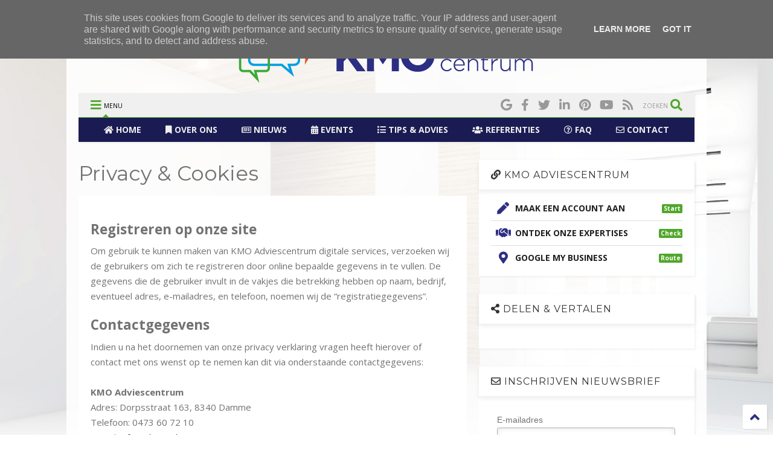

--- FILE ---
content_type: text/html; charset=UTF-8
request_url: https://blog.kmoadviescentrum.be/p/privacy-cookies.html
body_size: 119339
content:
<!DOCTYPE html>
<html class='v2' dir='ltr' xmlns='http://www.w3.org/1999/xhtml' xmlns:b='http://www.google.com/2005/gml/b' xmlns:data='http://www.google.com/2005/gml/data' xmlns:expr='http://www.google.com/2005/gml/expr'>
<!--
<head>
<link href='https://www.blogger.com/static/v1/widgets/335934321-css_bundle_v2.css' rel='stylesheet' type='text/css'/>
<!-- Google Tag Manager -->
<script>(function(w,d,s,l,i){w[l]=w[l]||[];w[l].push({'gtm.start':
new Date().getTime(),event:'gtm.js'});var f=d.getElementsByTagName(s)[0],
j=d.createElement(s),dl=l!='dataLayer'?'&1='+l:'';j.async=true;j.src=
'https://www.googletagmanager.com/gtm.js?id='+i+dl;f.parentNode.insertBefore(j,f);
})(window,document,'script','dataLayer','GTM-NBSV5DP');</script>
<!-- End Google Tag Manager -->
-->
<head>
<link href='https://use.fontawesome.com/releases/v5.10.0/css/all.css' rel='stylesheet'/>
<link href='https://use.fontawesome.com/releases/v5.10.0/css/v4-shims.css' rel='stylesheet'/>
<link href='//1.bp.blogspot.com' rel='dns-prefetch'/><link href='//28.2bp.blogspot.com' rel='dns-prefetch'/><link href='//3.bp.blogspot.com' rel='dns-prefetch'/><link href='//4.bp.blogspot.com' rel='dns-prefetch'/><link href='//www.blogger.com' rel='dns-prefetch'/><link href='//maxcdn.bootstrapcdn.com' rel='dns-prefetch'/><link href='//fonts.googleapis.com' rel='dns-prefetch'/><link href='//use.fontawesome.com' rel='dns-prefetch'/><link href='//ajax.googleapis.com' rel='dns-prefetch'/><link href='//resources.blogblog.com' rel='dns-prefetch'/><link href='//www.facebook.com' rel='dns-prefetch'/><link href='//plus.google.com' rel='dns-prefetch'/><link href='//twitter.com' rel='dns-prefetch'/><link href='//www.youtube.com' rel='dns-prefetch'/><link href='//feedburner.google.com' rel='dns-prefetch'/><link href='//www.pinterest.com' rel='dns-prefetch'/><link href='//www.linkedin.com' rel='dns-prefetch'/><link href='//www.behance.net' rel='dns-prefetch'/><link href='//feeds.feedburner.com' rel='dns-prefetch'/><link href='//github.com' rel='dns-prefetch'/><link href='//player.vimeo.com' rel='dns-prefetch'/><link href='//platform.twitter.com' rel='dns-prefetch'/><link href='//apis.google.com' rel='dns-prefetch'/><link href='//connect.facebook.net' rel='dns-prefetch'/><link href='//cdnjs.cloudflare.com' rel='dns-prefetch'/><link href='//www.google-analytics.com' rel='dns-prefetch'/><link href='//pagead2.googlesyndication.com' rel='dns-prefetch'/><link href='//googleads.g.doubleclick.net' rel='dns-prefetch'/><link href='//www.gstatic.com' rel='dns-prefetch'/><link href='//www.googletagservices.com' rel='dns-prefetch'/><link href='//static.xx.fbcdn.net' rel='dns-prefetch'/><link href='//tpc.googlesyndication.com' rel='dns-prefetch'/><link href='//syndication.twitter.com' rel='dns-prefetch'/><link href='//w.sharethis.com' rel='dns-prefetch'/><link href='//edge.sharethis.com' rel='dns-prefetch'/><link href='//t.sharethis.com' rel='dns-prefetch'/><link href='//s7.addthis.com' rel='dns-prefetch'/>
<meta charset='utf-8'/>
<meta content='width=device-width,initial-scale=1.0,minimum-scale=1.0' name='viewport'/>
<meta content='6e090c3bb7d1eba633e04513152a4d86' name='p:domain_verify'/>
<script src='https://ajax.googleapis.com/ajax/libs/jquery/1.12.4/jquery.min.js' type='text/javascript'></script>
<meta content='text/html; charset=UTF-8' http-equiv='Content-Type'/>
<meta content='blogger' name='generator'/>
<link href='https://blog.kmoadviescentrum.be/favicon.ico' rel='icon' type='image/x-icon'/>
<link href='https://blog.kmoadviescentrum.be/p/privacy-cookies.html' rel='canonical'/>
<link rel="alternate" type="application/atom+xml" title="KMO Adviescentrum - Atom" href="https://blog.kmoadviescentrum.be/feeds/posts/default" />
<link rel="alternate" type="application/rss+xml" title="KMO Adviescentrum - RSS" href="https://blog.kmoadviescentrum.be/feeds/posts/default?alt=rss" />
<link rel="service.post" type="application/atom+xml" title="KMO Adviescentrum - Atom" href="https://www.blogger.com/feeds/7086437453380108077/posts/default" />
<!--Can't find substitution for tag [blog.ieCssRetrofitLinks]-->
<meta content='KMO adviescentrum
privacy
cookies' name='description'/>
<meta content='https://blog.kmoadviescentrum.be/p/privacy-cookies.html' property='og:url'/>
<meta content='Privacy &amp; Cookies' property='og:title'/>
<meta content='KMO adviescentrum
privacy
cookies' property='og:description'/>
<title>
Privacy & Cookies | KMO Adviescentrum
</title>
<meta content='website' property='og:type'/>
<meta content='KMO Adviescentrum' property='og:site_name'/>

<meta property='fb:app_id' content='403849583055028'/>


<script type='text/javascript'>var FACEBOOK_APP_ID = '403849583055028';</script>
<!--dis-bing-index-archive-pages-start-->
<style type='text/css'>@font-face{font-family:'Montserrat';font-style:normal;font-weight:400;font-display:swap;src:url(//fonts.gstatic.com/s/montserrat/v31/JTUSjIg1_i6t8kCHKm459WRhyyTh89ZNpQ.woff2)format('woff2');unicode-range:U+0460-052F,U+1C80-1C8A,U+20B4,U+2DE0-2DFF,U+A640-A69F,U+FE2E-FE2F;}@font-face{font-family:'Montserrat';font-style:normal;font-weight:400;font-display:swap;src:url(//fonts.gstatic.com/s/montserrat/v31/JTUSjIg1_i6t8kCHKm459W1hyyTh89ZNpQ.woff2)format('woff2');unicode-range:U+0301,U+0400-045F,U+0490-0491,U+04B0-04B1,U+2116;}@font-face{font-family:'Montserrat';font-style:normal;font-weight:400;font-display:swap;src:url(//fonts.gstatic.com/s/montserrat/v31/JTUSjIg1_i6t8kCHKm459WZhyyTh89ZNpQ.woff2)format('woff2');unicode-range:U+0102-0103,U+0110-0111,U+0128-0129,U+0168-0169,U+01A0-01A1,U+01AF-01B0,U+0300-0301,U+0303-0304,U+0308-0309,U+0323,U+0329,U+1EA0-1EF9,U+20AB;}@font-face{font-family:'Montserrat';font-style:normal;font-weight:400;font-display:swap;src:url(//fonts.gstatic.com/s/montserrat/v31/JTUSjIg1_i6t8kCHKm459WdhyyTh89ZNpQ.woff2)format('woff2');unicode-range:U+0100-02BA,U+02BD-02C5,U+02C7-02CC,U+02CE-02D7,U+02DD-02FF,U+0304,U+0308,U+0329,U+1D00-1DBF,U+1E00-1E9F,U+1EF2-1EFF,U+2020,U+20A0-20AB,U+20AD-20C0,U+2113,U+2C60-2C7F,U+A720-A7FF;}@font-face{font-family:'Montserrat';font-style:normal;font-weight:400;font-display:swap;src:url(//fonts.gstatic.com/s/montserrat/v31/JTUSjIg1_i6t8kCHKm459WlhyyTh89Y.woff2)format('woff2');unicode-range:U+0000-00FF,U+0131,U+0152-0153,U+02BB-02BC,U+02C6,U+02DA,U+02DC,U+0304,U+0308,U+0329,U+2000-206F,U+20AC,U+2122,U+2191,U+2193,U+2212,U+2215,U+FEFF,U+FFFD;}@font-face{font-family:'Montserrat';font-style:normal;font-weight:700;font-display:swap;src:url(//fonts.gstatic.com/s/montserrat/v31/JTUSjIg1_i6t8kCHKm459WRhyyTh89ZNpQ.woff2)format('woff2');unicode-range:U+0460-052F,U+1C80-1C8A,U+20B4,U+2DE0-2DFF,U+A640-A69F,U+FE2E-FE2F;}@font-face{font-family:'Montserrat';font-style:normal;font-weight:700;font-display:swap;src:url(//fonts.gstatic.com/s/montserrat/v31/JTUSjIg1_i6t8kCHKm459W1hyyTh89ZNpQ.woff2)format('woff2');unicode-range:U+0301,U+0400-045F,U+0490-0491,U+04B0-04B1,U+2116;}@font-face{font-family:'Montserrat';font-style:normal;font-weight:700;font-display:swap;src:url(//fonts.gstatic.com/s/montserrat/v31/JTUSjIg1_i6t8kCHKm459WZhyyTh89ZNpQ.woff2)format('woff2');unicode-range:U+0102-0103,U+0110-0111,U+0128-0129,U+0168-0169,U+01A0-01A1,U+01AF-01B0,U+0300-0301,U+0303-0304,U+0308-0309,U+0323,U+0329,U+1EA0-1EF9,U+20AB;}@font-face{font-family:'Montserrat';font-style:normal;font-weight:700;font-display:swap;src:url(//fonts.gstatic.com/s/montserrat/v31/JTUSjIg1_i6t8kCHKm459WdhyyTh89ZNpQ.woff2)format('woff2');unicode-range:U+0100-02BA,U+02BD-02C5,U+02C7-02CC,U+02CE-02D7,U+02DD-02FF,U+0304,U+0308,U+0329,U+1D00-1DBF,U+1E00-1E9F,U+1EF2-1EFF,U+2020,U+20A0-20AB,U+20AD-20C0,U+2113,U+2C60-2C7F,U+A720-A7FF;}@font-face{font-family:'Montserrat';font-style:normal;font-weight:700;font-display:swap;src:url(//fonts.gstatic.com/s/montserrat/v31/JTUSjIg1_i6t8kCHKm459WlhyyTh89Y.woff2)format('woff2');unicode-range:U+0000-00FF,U+0131,U+0152-0153,U+02BB-02BC,U+02C6,U+02DA,U+02DC,U+0304,U+0308,U+0329,U+2000-206F,U+20AC,U+2122,U+2191,U+2193,U+2212,U+2215,U+FEFF,U+FFFD;}@font-face{font-family:'Open Sans';font-style:normal;font-weight:400;font-stretch:100%;font-display:swap;src:url(//fonts.gstatic.com/s/opensans/v44/memvYaGs126MiZpBA-UvWbX2vVnXBbObj2OVTSKmu0SC55K5gw.woff2)format('woff2');unicode-range:U+0460-052F,U+1C80-1C8A,U+20B4,U+2DE0-2DFF,U+A640-A69F,U+FE2E-FE2F;}@font-face{font-family:'Open Sans';font-style:normal;font-weight:400;font-stretch:100%;font-display:swap;src:url(//fonts.gstatic.com/s/opensans/v44/memvYaGs126MiZpBA-UvWbX2vVnXBbObj2OVTSumu0SC55K5gw.woff2)format('woff2');unicode-range:U+0301,U+0400-045F,U+0490-0491,U+04B0-04B1,U+2116;}@font-face{font-family:'Open Sans';font-style:normal;font-weight:400;font-stretch:100%;font-display:swap;src:url(//fonts.gstatic.com/s/opensans/v44/memvYaGs126MiZpBA-UvWbX2vVnXBbObj2OVTSOmu0SC55K5gw.woff2)format('woff2');unicode-range:U+1F00-1FFF;}@font-face{font-family:'Open Sans';font-style:normal;font-weight:400;font-stretch:100%;font-display:swap;src:url(//fonts.gstatic.com/s/opensans/v44/memvYaGs126MiZpBA-UvWbX2vVnXBbObj2OVTSymu0SC55K5gw.woff2)format('woff2');unicode-range:U+0370-0377,U+037A-037F,U+0384-038A,U+038C,U+038E-03A1,U+03A3-03FF;}@font-face{font-family:'Open Sans';font-style:normal;font-weight:400;font-stretch:100%;font-display:swap;src:url(//fonts.gstatic.com/s/opensans/v44/memvYaGs126MiZpBA-UvWbX2vVnXBbObj2OVTS2mu0SC55K5gw.woff2)format('woff2');unicode-range:U+0307-0308,U+0590-05FF,U+200C-2010,U+20AA,U+25CC,U+FB1D-FB4F;}@font-face{font-family:'Open Sans';font-style:normal;font-weight:400;font-stretch:100%;font-display:swap;src:url(//fonts.gstatic.com/s/opensans/v44/memvYaGs126MiZpBA-UvWbX2vVnXBbObj2OVTVOmu0SC55K5gw.woff2)format('woff2');unicode-range:U+0302-0303,U+0305,U+0307-0308,U+0310,U+0312,U+0315,U+031A,U+0326-0327,U+032C,U+032F-0330,U+0332-0333,U+0338,U+033A,U+0346,U+034D,U+0391-03A1,U+03A3-03A9,U+03B1-03C9,U+03D1,U+03D5-03D6,U+03F0-03F1,U+03F4-03F5,U+2016-2017,U+2034-2038,U+203C,U+2040,U+2043,U+2047,U+2050,U+2057,U+205F,U+2070-2071,U+2074-208E,U+2090-209C,U+20D0-20DC,U+20E1,U+20E5-20EF,U+2100-2112,U+2114-2115,U+2117-2121,U+2123-214F,U+2190,U+2192,U+2194-21AE,U+21B0-21E5,U+21F1-21F2,U+21F4-2211,U+2213-2214,U+2216-22FF,U+2308-230B,U+2310,U+2319,U+231C-2321,U+2336-237A,U+237C,U+2395,U+239B-23B7,U+23D0,U+23DC-23E1,U+2474-2475,U+25AF,U+25B3,U+25B7,U+25BD,U+25C1,U+25CA,U+25CC,U+25FB,U+266D-266F,U+27C0-27FF,U+2900-2AFF,U+2B0E-2B11,U+2B30-2B4C,U+2BFE,U+3030,U+FF5B,U+FF5D,U+1D400-1D7FF,U+1EE00-1EEFF;}@font-face{font-family:'Open Sans';font-style:normal;font-weight:400;font-stretch:100%;font-display:swap;src:url(//fonts.gstatic.com/s/opensans/v44/memvYaGs126MiZpBA-UvWbX2vVnXBbObj2OVTUGmu0SC55K5gw.woff2)format('woff2');unicode-range:U+0001-000C,U+000E-001F,U+007F-009F,U+20DD-20E0,U+20E2-20E4,U+2150-218F,U+2190,U+2192,U+2194-2199,U+21AF,U+21E6-21F0,U+21F3,U+2218-2219,U+2299,U+22C4-22C6,U+2300-243F,U+2440-244A,U+2460-24FF,U+25A0-27BF,U+2800-28FF,U+2921-2922,U+2981,U+29BF,U+29EB,U+2B00-2BFF,U+4DC0-4DFF,U+FFF9-FFFB,U+10140-1018E,U+10190-1019C,U+101A0,U+101D0-101FD,U+102E0-102FB,U+10E60-10E7E,U+1D2C0-1D2D3,U+1D2E0-1D37F,U+1F000-1F0FF,U+1F100-1F1AD,U+1F1E6-1F1FF,U+1F30D-1F30F,U+1F315,U+1F31C,U+1F31E,U+1F320-1F32C,U+1F336,U+1F378,U+1F37D,U+1F382,U+1F393-1F39F,U+1F3A7-1F3A8,U+1F3AC-1F3AF,U+1F3C2,U+1F3C4-1F3C6,U+1F3CA-1F3CE,U+1F3D4-1F3E0,U+1F3ED,U+1F3F1-1F3F3,U+1F3F5-1F3F7,U+1F408,U+1F415,U+1F41F,U+1F426,U+1F43F,U+1F441-1F442,U+1F444,U+1F446-1F449,U+1F44C-1F44E,U+1F453,U+1F46A,U+1F47D,U+1F4A3,U+1F4B0,U+1F4B3,U+1F4B9,U+1F4BB,U+1F4BF,U+1F4C8-1F4CB,U+1F4D6,U+1F4DA,U+1F4DF,U+1F4E3-1F4E6,U+1F4EA-1F4ED,U+1F4F7,U+1F4F9-1F4FB,U+1F4FD-1F4FE,U+1F503,U+1F507-1F50B,U+1F50D,U+1F512-1F513,U+1F53E-1F54A,U+1F54F-1F5FA,U+1F610,U+1F650-1F67F,U+1F687,U+1F68D,U+1F691,U+1F694,U+1F698,U+1F6AD,U+1F6B2,U+1F6B9-1F6BA,U+1F6BC,U+1F6C6-1F6CF,U+1F6D3-1F6D7,U+1F6E0-1F6EA,U+1F6F0-1F6F3,U+1F6F7-1F6FC,U+1F700-1F7FF,U+1F800-1F80B,U+1F810-1F847,U+1F850-1F859,U+1F860-1F887,U+1F890-1F8AD,U+1F8B0-1F8BB,U+1F8C0-1F8C1,U+1F900-1F90B,U+1F93B,U+1F946,U+1F984,U+1F996,U+1F9E9,U+1FA00-1FA6F,U+1FA70-1FA7C,U+1FA80-1FA89,U+1FA8F-1FAC6,U+1FACE-1FADC,U+1FADF-1FAE9,U+1FAF0-1FAF8,U+1FB00-1FBFF;}@font-face{font-family:'Open Sans';font-style:normal;font-weight:400;font-stretch:100%;font-display:swap;src:url(//fonts.gstatic.com/s/opensans/v44/memvYaGs126MiZpBA-UvWbX2vVnXBbObj2OVTSCmu0SC55K5gw.woff2)format('woff2');unicode-range:U+0102-0103,U+0110-0111,U+0128-0129,U+0168-0169,U+01A0-01A1,U+01AF-01B0,U+0300-0301,U+0303-0304,U+0308-0309,U+0323,U+0329,U+1EA0-1EF9,U+20AB;}@font-face{font-family:'Open Sans';font-style:normal;font-weight:400;font-stretch:100%;font-display:swap;src:url(//fonts.gstatic.com/s/opensans/v44/memvYaGs126MiZpBA-UvWbX2vVnXBbObj2OVTSGmu0SC55K5gw.woff2)format('woff2');unicode-range:U+0100-02BA,U+02BD-02C5,U+02C7-02CC,U+02CE-02D7,U+02DD-02FF,U+0304,U+0308,U+0329,U+1D00-1DBF,U+1E00-1E9F,U+1EF2-1EFF,U+2020,U+20A0-20AB,U+20AD-20C0,U+2113,U+2C60-2C7F,U+A720-A7FF;}@font-face{font-family:'Open Sans';font-style:normal;font-weight:400;font-stretch:100%;font-display:swap;src:url(//fonts.gstatic.com/s/opensans/v44/memvYaGs126MiZpBA-UvWbX2vVnXBbObj2OVTS-mu0SC55I.woff2)format('woff2');unicode-range:U+0000-00FF,U+0131,U+0152-0153,U+02BB-02BC,U+02C6,U+02DA,U+02DC,U+0304,U+0308,U+0329,U+2000-206F,U+20AC,U+2122,U+2191,U+2193,U+2212,U+2215,U+FEFF,U+FFFD;}@font-face{font-family:'Open Sans';font-style:normal;font-weight:700;font-stretch:100%;font-display:swap;src:url(//fonts.gstatic.com/s/opensans/v44/memvYaGs126MiZpBA-UvWbX2vVnXBbObj2OVTSKmu0SC55K5gw.woff2)format('woff2');unicode-range:U+0460-052F,U+1C80-1C8A,U+20B4,U+2DE0-2DFF,U+A640-A69F,U+FE2E-FE2F;}@font-face{font-family:'Open Sans';font-style:normal;font-weight:700;font-stretch:100%;font-display:swap;src:url(//fonts.gstatic.com/s/opensans/v44/memvYaGs126MiZpBA-UvWbX2vVnXBbObj2OVTSumu0SC55K5gw.woff2)format('woff2');unicode-range:U+0301,U+0400-045F,U+0490-0491,U+04B0-04B1,U+2116;}@font-face{font-family:'Open Sans';font-style:normal;font-weight:700;font-stretch:100%;font-display:swap;src:url(//fonts.gstatic.com/s/opensans/v44/memvYaGs126MiZpBA-UvWbX2vVnXBbObj2OVTSOmu0SC55K5gw.woff2)format('woff2');unicode-range:U+1F00-1FFF;}@font-face{font-family:'Open Sans';font-style:normal;font-weight:700;font-stretch:100%;font-display:swap;src:url(//fonts.gstatic.com/s/opensans/v44/memvYaGs126MiZpBA-UvWbX2vVnXBbObj2OVTSymu0SC55K5gw.woff2)format('woff2');unicode-range:U+0370-0377,U+037A-037F,U+0384-038A,U+038C,U+038E-03A1,U+03A3-03FF;}@font-face{font-family:'Open Sans';font-style:normal;font-weight:700;font-stretch:100%;font-display:swap;src:url(//fonts.gstatic.com/s/opensans/v44/memvYaGs126MiZpBA-UvWbX2vVnXBbObj2OVTS2mu0SC55K5gw.woff2)format('woff2');unicode-range:U+0307-0308,U+0590-05FF,U+200C-2010,U+20AA,U+25CC,U+FB1D-FB4F;}@font-face{font-family:'Open Sans';font-style:normal;font-weight:700;font-stretch:100%;font-display:swap;src:url(//fonts.gstatic.com/s/opensans/v44/memvYaGs126MiZpBA-UvWbX2vVnXBbObj2OVTVOmu0SC55K5gw.woff2)format('woff2');unicode-range:U+0302-0303,U+0305,U+0307-0308,U+0310,U+0312,U+0315,U+031A,U+0326-0327,U+032C,U+032F-0330,U+0332-0333,U+0338,U+033A,U+0346,U+034D,U+0391-03A1,U+03A3-03A9,U+03B1-03C9,U+03D1,U+03D5-03D6,U+03F0-03F1,U+03F4-03F5,U+2016-2017,U+2034-2038,U+203C,U+2040,U+2043,U+2047,U+2050,U+2057,U+205F,U+2070-2071,U+2074-208E,U+2090-209C,U+20D0-20DC,U+20E1,U+20E5-20EF,U+2100-2112,U+2114-2115,U+2117-2121,U+2123-214F,U+2190,U+2192,U+2194-21AE,U+21B0-21E5,U+21F1-21F2,U+21F4-2211,U+2213-2214,U+2216-22FF,U+2308-230B,U+2310,U+2319,U+231C-2321,U+2336-237A,U+237C,U+2395,U+239B-23B7,U+23D0,U+23DC-23E1,U+2474-2475,U+25AF,U+25B3,U+25B7,U+25BD,U+25C1,U+25CA,U+25CC,U+25FB,U+266D-266F,U+27C0-27FF,U+2900-2AFF,U+2B0E-2B11,U+2B30-2B4C,U+2BFE,U+3030,U+FF5B,U+FF5D,U+1D400-1D7FF,U+1EE00-1EEFF;}@font-face{font-family:'Open Sans';font-style:normal;font-weight:700;font-stretch:100%;font-display:swap;src:url(//fonts.gstatic.com/s/opensans/v44/memvYaGs126MiZpBA-UvWbX2vVnXBbObj2OVTUGmu0SC55K5gw.woff2)format('woff2');unicode-range:U+0001-000C,U+000E-001F,U+007F-009F,U+20DD-20E0,U+20E2-20E4,U+2150-218F,U+2190,U+2192,U+2194-2199,U+21AF,U+21E6-21F0,U+21F3,U+2218-2219,U+2299,U+22C4-22C6,U+2300-243F,U+2440-244A,U+2460-24FF,U+25A0-27BF,U+2800-28FF,U+2921-2922,U+2981,U+29BF,U+29EB,U+2B00-2BFF,U+4DC0-4DFF,U+FFF9-FFFB,U+10140-1018E,U+10190-1019C,U+101A0,U+101D0-101FD,U+102E0-102FB,U+10E60-10E7E,U+1D2C0-1D2D3,U+1D2E0-1D37F,U+1F000-1F0FF,U+1F100-1F1AD,U+1F1E6-1F1FF,U+1F30D-1F30F,U+1F315,U+1F31C,U+1F31E,U+1F320-1F32C,U+1F336,U+1F378,U+1F37D,U+1F382,U+1F393-1F39F,U+1F3A7-1F3A8,U+1F3AC-1F3AF,U+1F3C2,U+1F3C4-1F3C6,U+1F3CA-1F3CE,U+1F3D4-1F3E0,U+1F3ED,U+1F3F1-1F3F3,U+1F3F5-1F3F7,U+1F408,U+1F415,U+1F41F,U+1F426,U+1F43F,U+1F441-1F442,U+1F444,U+1F446-1F449,U+1F44C-1F44E,U+1F453,U+1F46A,U+1F47D,U+1F4A3,U+1F4B0,U+1F4B3,U+1F4B9,U+1F4BB,U+1F4BF,U+1F4C8-1F4CB,U+1F4D6,U+1F4DA,U+1F4DF,U+1F4E3-1F4E6,U+1F4EA-1F4ED,U+1F4F7,U+1F4F9-1F4FB,U+1F4FD-1F4FE,U+1F503,U+1F507-1F50B,U+1F50D,U+1F512-1F513,U+1F53E-1F54A,U+1F54F-1F5FA,U+1F610,U+1F650-1F67F,U+1F687,U+1F68D,U+1F691,U+1F694,U+1F698,U+1F6AD,U+1F6B2,U+1F6B9-1F6BA,U+1F6BC,U+1F6C6-1F6CF,U+1F6D3-1F6D7,U+1F6E0-1F6EA,U+1F6F0-1F6F3,U+1F6F7-1F6FC,U+1F700-1F7FF,U+1F800-1F80B,U+1F810-1F847,U+1F850-1F859,U+1F860-1F887,U+1F890-1F8AD,U+1F8B0-1F8BB,U+1F8C0-1F8C1,U+1F900-1F90B,U+1F93B,U+1F946,U+1F984,U+1F996,U+1F9E9,U+1FA00-1FA6F,U+1FA70-1FA7C,U+1FA80-1FA89,U+1FA8F-1FAC6,U+1FACE-1FADC,U+1FADF-1FAE9,U+1FAF0-1FAF8,U+1FB00-1FBFF;}@font-face{font-family:'Open Sans';font-style:normal;font-weight:700;font-stretch:100%;font-display:swap;src:url(//fonts.gstatic.com/s/opensans/v44/memvYaGs126MiZpBA-UvWbX2vVnXBbObj2OVTSCmu0SC55K5gw.woff2)format('woff2');unicode-range:U+0102-0103,U+0110-0111,U+0128-0129,U+0168-0169,U+01A0-01A1,U+01AF-01B0,U+0300-0301,U+0303-0304,U+0308-0309,U+0323,U+0329,U+1EA0-1EF9,U+20AB;}@font-face{font-family:'Open Sans';font-style:normal;font-weight:700;font-stretch:100%;font-display:swap;src:url(//fonts.gstatic.com/s/opensans/v44/memvYaGs126MiZpBA-UvWbX2vVnXBbObj2OVTSGmu0SC55K5gw.woff2)format('woff2');unicode-range:U+0100-02BA,U+02BD-02C5,U+02C7-02CC,U+02CE-02D7,U+02DD-02FF,U+0304,U+0308,U+0329,U+1D00-1DBF,U+1E00-1E9F,U+1EF2-1EFF,U+2020,U+20A0-20AB,U+20AD-20C0,U+2113,U+2C60-2C7F,U+A720-A7FF;}@font-face{font-family:'Open Sans';font-style:normal;font-weight:700;font-stretch:100%;font-display:swap;src:url(//fonts.gstatic.com/s/opensans/v44/memvYaGs126MiZpBA-UvWbX2vVnXBbObj2OVTS-mu0SC55I.woff2)format('woff2');unicode-range:U+0000-00FF,U+0131,U+0152-0153,U+02BB-02BC,U+02C6,U+02DA,U+02DC,U+0304,U+0308,U+0329,U+2000-206F,U+20AC,U+2122,U+2191,U+2193,U+2212,U+2215,U+FEFF,U+FFFD;}</style>
<style id='page-skin-1' type='text/css'><!--
/*
-----------------------------------------------------------------------------
Template Name: MagOne
Template URI: https://sneeit.com/magone-multi-purpose-blogger-magazine-template/
Author: Tien Nguyen
Author URI: http://portfolio.sneeit.com
Description: MagOne - Responsive Newspaper and Magazine Blogger Template
Version: 6.6.2
-----------------------------------------------------------------------------
----------------------------------------------------------------------------- */
/* Variable definitions
=======================
<Variable name="keycolor" description="Main Color" type="color" default="#FF3D00"/>
<Group description="Site" selector="body">
<Variable name="body.font" description="Font" type="font" default="normal normal 12px 'Roboto', sans-serif"/>
<Variable name="body.text.color" description="Text Color" type="color" default="#000000"/>
</Group>
<Group description="Backgrounds" selector="body">
<Variable name="body.background.color" description="Body Background" type="color" default="#efefef"/>
<Variable name="content.background.color" description="Entire Blog Background" type="color" default="#efefef"/>
<Variable name="header.background.color" description="Header Background" type="color" default="#ffffff"/>
</Group>
<Group description="Menu" selector="#PageList1">
<Variable name="menufont" description="Menu Main Items Font" type="font" default="normal bold 14px 'Roboto', sans-serif"/>
<Variable name="menucolor" description="Menu Main Items Color" type="color" default="#000000"/>
<Variable name="menucolorhover" description="Menu Main Items Hover Color" type="color" default="#777777"/>
<Variable name="menubackground" description="Menu Main Items Background" type="color" default="#ffffff"/>
<Variable name="menubackgroundhover" description="Menu Main Items Hover Background" type="color" default="#ffffff"/>
<Variable name="menusubcolor" description="Menu Sub Items Color" type="color" default="#cccccc"/>
<Variable name="menusubcolorhover" description="Menu Sub Items Hover Color" type="color" default="#ffffff"/>
<Variable name="menusubbackground" description="Menu Sub Items Background" type="color" default="#333333"/>
<Variable name="menucurcolor" description="Selected Menu Main Item Color" type="color" default="#FFFFFF"/>
<Variable name="menucurbackground" description="Selected Menu Main Item Background" type="color" default="#FF3D00"/>
</Group>
<Group description="Links" selector="body">
<Variable name="link.color" description="Link Color" type="color" default="#51a72b"/>
<Variable name="link.visited.color" description="Visited Color" type="color" default="#EA3A00"/>
<Variable name="link.hover.color" description="Hover Color" type="color" default="#FF4D11"/>
</Group>
<Group description="Widgets - Gadgets" selector="#primary .widget">
<Variable name="blockitembghv" description="Background of Items in Blocks when Hover" type="color" default="#000000"/>
<Variable name="feedwid.title.font" description="Article Widgets Title" type="font" default="normal bold 23px 'Roboto', sans-serif"/>
<Variable name="sidewid.title.font" description="Right Sidebar Widgets Title" type="font" default="normal normal 16px 'Roboto', sans-serif"/>
</Group>
<Group description="Post" selector="h1.post-title">
<Variable name="post.title.font" description="Post Title" type="font" default="normal normal 40px 'Roboto', sans-serif"/>
<Variable name="post.body.font" description="Post Body" type="font" default="normal normal 16px 'Roboto', sans-serif"/>
</Group>
<Group description="Slider" selector=".widget.slider">
<Variable name="slider.title.font" description="Slider Item Title" type="font" default="normal 400 30px 'Roboto', sans-serif"/>
</Group>
<Variable name="body.background" description="Body Background" type="background"
color="#ffffff" default="$(color) none repeat scroll top left"/>
<Variable name="body.background.override" description="Body Background Override" type="string" default=""/>
<Variable name="body.background.gradient.cap" description="Body Gradient Cap" type="url"
default="url(//www.blogblog.com/1kt/simple/gradients_light.png)"/>
<Variable name="body.background.gradient.tile" description="Body Gradient Tile" type="url"
default="url(//www.blogblog.com/1kt/simple/body_gradient_tile_light.png)"/>
*/
/*Variable Apply Here*/
body {font: normal normal 14px Open Sans;color: #727272;background: #ffffff url(//1.bp.blogspot.com/-lBXsv_CVF3o/XUwJ4su08ZI/AAAAAAAAAD8/Zw3MRc-lOlQ0swHLh4Og5rjUAtS8PCTXQCK4BGAYYCw/s0/bg_shutterstock_626866634.jpg) repeat-x fixed top center; background-size: cover; background-position: center;}
a:link {text-decoration:none;color: #2d2e84;}
a:visited {text-decoration:none;color: #2d2e84;}
a:hover {color: #e94e1b;}
.color {color: #51a72b;}
.border {border-color: #51a72b;}
.bg {background-color: #51a72b;}
.header-bg {background-color:#f0f0f0;}
.wrapper {background-color:rgba(255, 255, 255, 0.9);max-width: 100%;margin: auto;}
.post-body {font: normal normal 15px Open Sans;}
.main-menu {border-top: 1px solid #51a72b;}
.main-menu ul.sub-menu li:hover > a {border-left: 2px solid #51a72bo;}
.main-menu .menu-item-mega > .menu-item-inner > .sub-menu > li li:hover a {border-left: 1px solid #51a72b;}
.main-menu ul.sub-menu li:hover > a,
.main-menu .menu-item-mega > .menu-item-inner > .sub-menu,
.main-menu .menu-item-mega > .menu-item-inner > .sub-menu > li li:hover a {border-color: #51a72b!important;}
.header-social-icons ul li a:hover {color: #51a72b;}
.feed-widget-header .widget-title {font: normal bold 23px Montserrat;}
.slider-item .item-readmore:hover {background: #51a72b}
.owl-dot.active {background: #51a72b;}
#main-sidebar .widget > h2, #main-sidebar .feed-widget-header, #main-sidebar .feed-widget-header h2 {font: normal normal 16px Montserrat;}
#main-sidebar .widget.FollowByEmail .follow-by-email-submit {background: #51a72b;}
#footer .widget.social_icons li a:hover {color: #51a72b;}
#footer .FollowByEmail .follow-by-email-submit {background: #51a72b;}
a.comments-title.active {border-bottom: 2px solid rgba(255, 255, 255, 0.9)!important;}
h1.post-title {font: normal normal 34px Montserrat;}
.feed.widget .feed-widget-header {border-color: #51a72b;}
.feed.widget.box-title h2.widget-title {background: #51a72b;}
.social_counter {color: #51a72b}
.social_counter .button {background: #51a72b}
.main-menu {background: #1a1b52;}
.main-menu ul.menu > li > a {color: #eeeeee;font: normal bold 14px Open Sans;}
.main-menu ul.menu > li:hover > a {color: #51a72b;background: #ffffff;}
.main-menu ul.sub-menu,
.main-menu .menu-item-mega-label .menu-item-inner {	background: #2d2e84; }
.main-menu ul.sub-menu a { color: #cacaca; }
.main-menu ul.sub-menu li:hover > a { color: #ffffff; }
.main-menu ul.menu > li.menu-item-current > a {background: #009fe3; color: #ffffff!important;}
.feed.widget .thumbnail { background: #000000!important; }
.mobile-menu .menu { border-top: 1px solid #51a72b; }
.slider-item .item-title {font:normal normal 30px Montserrat}
form a[class*="button"], form button[class*="button"], form input[class*="button"], form input[type="submit"]{background:#51a72b!important}
/*MAIN LAYOUT*/
.wrapper {
padding: 20px 20px 30px 20px;
max-width: 100%;
width: /*-var-wrapper-width-start*/1060px/*-var-wrapper-width-end*/;
box-sizing: border-box;
}
#content {
float: left;
/*-var-content-width-start-*/width: 63%;/*-var-content-width-end-*/
}
#main-sidebar {
float: right;
/*-var-sidebar-width-start-*/width: 35%;/*-var-sidebar-width-end-*/
}
/* - sticky sidebar */
#sidebar {
padding-top: 0.1px; /* to prevent margin of widget collapse sidebar height */
}
#sidebar.fix-top {
position: fixed;
top: 0!important;
bottom: auto!important;
}
#sidebar.fix-bot {
position: fixed;
top: auto!important;
bottom: 0!important;
}
#sidebar.abs-stay {
position: absolute;
bottom: auto!important;
left: auto!important;
right: 0!important;
}
#sidebar.abs-bot {
position: absolute;
top: auto!important;
bottom: 0!important;
left: auto!important;
right: 0!important;
}
/*amp*/
amp-img, amp-youtube, amp-iframe, noscript.amp {
display: none!important;
}

--></style>
<style id='main-css' type='text/css'>
*{word-wrap:break-word!important}body{position:relative;margin:0;padding:0;overflow-x:hidden;width:auto}a{cursor:pointer}a img{border:none}.section,.widget{margin:0;padding:0}.widget{opacity:0}.widget#Blog1{opacity:1!important}.item-control{display:none}.clear{display:block;clear:both;float:none}.inb{display:-moz-inline-stack;display:inline-block}.table{display:table;width:100%}.tr{display:table-row;width:100%}.td{display:table-cell;vertical-align:middle}.wide{margin:auto;width:100%;max-width:100%}iframe,img,ins,object{max-width:100%!important}img{height:auto}#admin-section,.hidden,.hide{display:none}.item-thumbnail,.natural-thumbnail{overflow:hidden;display:block;z-index:9;width:100%;position:relative}.item-thumbnail .item-thumbnail-resize-portrait{display:block;width:100%;height:1100%;margin-top:-500%;vertical-align:middle}.item-thumbnail .item-thumbnail-resize-landscape{display:block;width:1100%;height:100%;margin-left:-500%;text-align:center}.item-thumbnail img{position:relative;display:inline-block!important;height:auto;width:auto;max-width:9999px;max-height:9999px;padding:0!important;zoom:1}.item-thumbnail .item-thumbnail-resize-portrait img{height:auto!important;width:100%!important;position:absolute;top:0;bottom:0;left:0;right:0;margin:auto}.item-thumbnail .item-thumbnail-resize-landscape img{height:100%!important;width:auto!important}.natural-thumbnail img{display:block;height:auto;width:100%}.blogger-clickTrap{display:none}.widget>h2{display:none}.post-body h2,.post-body h3,.post-body h4{margin:1em 0 .5em 0}.widget .post-body ol,.widget .post-body ul{margin:.5em 0 1.5em 0}span.widget-item-control{position:absolute;right:0;bottom:0}.post-body{font-weight:400;line-height:1.5em;padding:5px 0 0 0;width:auto}.post-body b{font-weight:700}.post-body iframe.YOUTUBE-iframe-video,.post-body iframe[src*=youtube]{display:block;width:100%;margin:0 0 10px 0}.PopularPosts .item-thumbnail{float:none;margin:0}.sd,.shad,.shadow,.shd{-webkit-box-shadow:2px 2px 3px rgba(0,0,0,.05);-o-box-shadow:2px 2px 3px rgba(0,0,0,.05);-ms-box-shadow:2px 2px 3px rgba(0,0,0,.05);box-shadow:2px 2px 3px rgba(0,0,0,.05)}.cir,.circle{-o-border-radius:100%;-ms-border-radius:100%;-webkit-border-radius:100%;border-radius:100%}.rad2{-o-border-radius:2px;-ms-border-radius:2px;-webkit-border-radius:2px;border-radius:2px}.owl-carousel .owl-animated-in{z-index:0}.owl-carousel .owl-animated-out{z-index:1}.owl-carousel{display:none;width:100%;-webkit-tap-highlight-color:transparent;position:relative;z-index:1}.owl-carousel .owl-stage{position:relative;-ms-touch-action:pan-Y}.owl-carousel .owl-stage:after{content:".";display:block;clear:both;visibility:hidden;line-height:0;height:0}.owl-carousel .owl-stage-outer{position:relative;overflow:hidden;-webkit-transform:translate3d(0,0,0)}.owl-carousel .owl-controls .owl-dot,.owl-carousel .owl-controls .owl-nav .owl-next,.owl-carousel .owl-controls .owl-nav .owl-prev{cursor:pointer;cursor:hand;-webkit-user-select:none;-khtml-user-select:none;-moz-user-select:none;-ms-user-select:none;user-select:none}.owl-carousel.owl-loaded{display:block}.owl-carousel.owl-loading{opacity:0;display:block}.owl-carousel.owl-hidden{opacity:0}.owl-carousel .owl-refresh .owl-item{display:none}.owl-carousel .owl-item{position:relative;min-height:1px;float:left;-webkit-backface-visibility:hidden;-webkit-tap-highlight-color:transparent;-webkit-touch-callout:none;-webkit-user-select:none;-moz-user-select:none;-ms-user-select:none;user-select:none}.owl-carousel .owl-item img{display:block;width:100%;-webkit-transform-style:preserve-3d}.owl-carousel.owl-text-select-on .owl-item{-webkit-user-select:auto;-moz-user-select:auto;-ms-user-select:auto;user-select:auto}.owl-carousel .owl-grab{cursor:move;cursor:-webkit-grab;cursor:-o-grab;cursor:-ms-grab;cursor:grab}.no-js .owl-carousel{display:block}.owl-carousel .owl-item img{transform-style:preserve-3d}.owl-carousel .owl-video-wrapper{position:relative;height:100%;background:#000}.owl-carousel .owl-video-playing .owl-video-play-icon,.owl-carousel .owl-video-playing .owl-video-tn{display:none}.owl-carousel .owl-video-frame{position:relative;z-index:1}.loader,.loader:after,.loader:before{border-radius:50%;width:2.5em;height:2.5em;-webkit-animation-fill-mode:both;animation-fill-mode:both;-webkit-animation:loading_dots 1.8s infinite ease-in-out;animation:loading_dots 1.8s infinite ease-in-out}.loader{font-size:10px;margin:80px auto;position:relative;text-indent:-9999em;-webkit-transform:translateZ(0);-ms-transform:translateZ(0);transform:translateZ(0);-webkit-animation-delay:-.16s;animation-delay:-.16s}.loader:before{left:-3.5em;-webkit-animation-delay:-.32s;animation-delay:-.32s}.loader:after{left:3.5em}.loader:after,.loader:before{content:'';position:absolute;top:0}@-webkit-keyframes loading_dots{0%,100%,80%{box-shadow:0 2.5em 0 -1.3em rgba(125,125,125,.5)}40%{box-shadow:0 2.5em 0 0 rgba(125,125,125,.5)}}@keyframes loading_dots{0%,100%,80%{box-shadow:0 2.5em 0 -1.3em rgba(125,125,125,.5)}40%{box-shadow:0 2.5em 0 0 rgba(125,125,125,.5)}}.white{background:#fff}#header{position:relative;z-index:19}#header-section{position:relative;z-index:999}#header-wide .widget{margin:30px 0 0 0}#Header1{height:60px;overflow:hidden;position:relative;margin:0}.main-menu-toggle{float:left;-webkit-user-select:none;-moz-user-select:none;-ms-user-select:none;-o-user-select:none;user-select:none}#search-toggle{float:right}.header-button{display:block;height:60px;line-height:60px}.header-button .inner{line-height:20px;padding:20px 20px 0 0;display:block}.main-menu-toggle .inner{padding-left:20px}.header-button .inner>span{color:#999;font-size:10px;line-height:20px;vertical-align:text-bottom}.header-button.active .inner span,.header-button:hover .inner span{color:#000}.header-button .inner i.fa{font-size:20px;line-height:20px}#header .toggle-button .arrow{width:0;height:0;border-left:5px solid transparent;border-right:5px solid transparent;border-bottom-width:5px;border-bottom-style:solid;position:absolute;left:40px;bottom:0;display:none}#header .toggle-button.active .arrow{display:block}.blog-title{float:left;font-size:26px;font-weight:400;border-left:1px solid #ddd;height:30px;line-height:30px;margin:15px 20px 0 0;padding:0 0 0 20px;max-width:50%;overflow:hidden;position:relative}.blog-title img{width:auto!important;height:auto!important;max-height:30px!important}.top-page-wrapper .widget *{max-width:100%}#top-page .widget.HTML{max-height:90px;overflow:hidden;position:relative;width:728px}.top-page-wrapper.auto-height .widget *{max-width:none}#top-page-logo .blog-title{float:none;text-align:left;margin:0;padding:0;border:none;max-width:100%;height:auto}#top-page-logo .blog-title img{max-height:none!important}.top-page-wrapper.auto-height{padding-bottom:10px}.top-page-wrapper.auto-height .section#top-page .widget{min-width:50%;float:right}#header-section .LinkList,#header-section .PageList{display:none}.main-menu{position:relative}.main-menu ul.menu>li.menu-item-current>a:hover,.solid-white .main-menu ul.menu>li>a:hover{opacity:.8}.main-menu .menu .arrow{width:0;height:0;border-left:5px solid transparent;border-right:5px solid transparent;border-top:5px solid;float:right;display:inline-block;margin:18px 0 0 5px}.main-menu .sub-menu .arrow{border-top:5px solid transparent;border-bottom:5px solid transparent;border-left:5px solid;margin:15px 0 0 10px;position:relative;top:1px}.main-menu .menu a{position:relative}.main-menu ul{margin:0;padding:0}.main-menu ul.menu li{display:block;font-size:14px;font-weight:300;padding:0}ul.menu li>span{display:none}.main-menu ul.sub-menu li a{font-weight:400}.main-menu ul.sub-menu li{position:relative;font-size:13px}.main-menu ul.menu li a{padding:0 20px;display:block;height:40px;line-height:40px;text-decoration:none}.main-menu ul.menu>li>a{position:relative}.main-menu ul.menu>li.menu-item-has-children>a{padding-right:30px}.main-menu ul.menu>li>a .arrow{position:absolute;top:-1px;right:15px}.main-menu ul.menu>li{float:left;height:40px;line-height:40px}.main-menu .menu-item-inner{visibility:hidden;opacity:0;transition:visibility 0s linear .3s,opacity .3s linear;-webkit-transition:visibility 0s linear .3s,opacity .3s linear;-moz-transition:visibility 0s linear .3s,opacity .3s linear;-o-transition:visibility 0s linear .3s,opacity .3s linear;-ms-transition:visibility 0s linear .3s,opacity .3s linear}.main-menu ul.sub-menu{min-width:180px;position:absolute;top:100%}.main-menu li:hover>.menu-item-inner{visibility:visible;opacity:1;transition-delay:0s;-webkit-transition-delay:0s;-moz-transition-delay:0s;-o-transition-delay:0s;-ms-transition-delay:0s}.main-menu ul.sub-menu li:hover a{background:rgba(0,0,0,.1);-webkit-transition:all .2s ease-in-out;-moz-transition:all .2s ease-in-out;-o-transition:all .2s ease-in-out;transition:all .2s ease-in-out}.main-menu ul.sub-menu a{min-height:40px;height:auto;padding-right:10px}.main-menu ul.sub-menu ul.sub-menu{top:0;left:100%}.main-menu li.menu-item-mega:hover .menu-item-inner{visibility:visible;opacity:1}.main-menu li.menu-item-mega .menu-item-inner .arrow{display:none}.main-menu .menu-item-mega>.menu-item-inner>.sub-menu{width:100%;left:0;padding:10px 0}.main-menu .menu-item-mega>.menu-item-inner>.sub-menu>li{float:left;width:25%}.main-menu .menu-item-mega>.menu-item-inner>.sub-menu>li>a{font-size:14px}.main-menu .menu-item-mega>.menu-item-inner>.sub-menu>li>.menu-item-inner{position:static;border-left:1px solid #3c3c3c;margin-left:20px}.main-menu .menu-item-mega .sub-menu .sub-menu{position:relative;left:0}.main-menu .menu-item-mega:hover .sub-menu a{background:0 0;border-left:none}.main-menu .menu-item-mega .sub-menu .sub-menu a{font-size:12px;margin-left:15px;padding:0}.main-menu .menu-item-mega>.menu-item-inner>.sub-menu>li li:hover a{padding-left:10px}.main-menu li.menu-item-mega-label:hover .menu-item-inner .menu-mega-content{position:relative;z-index:1;margin-top:-25px}.main-menu .menu-item-mega-label .menu-item-inner{position:absolute;left:0;width:100%;padding:20px 0 20px 0}.main-menu li.menu-item-mega-label.finished .menu-item-inner .menu-mega-content .item{float:left;width:22.5%;margin-right:2%}.main-menu li.menu-item-mega-label.finished .menu-item-inner .menu-mega-content .item.item-0{margin-left:2%}.main-menu li.menu-item-mega-label.finished .menu-item-inner .menu-mega-content{margin:0}.main-menu li.menu-item-mega-label.finished .menu-item-inner .menu-mega-content .item .item-thumbnail{height:160px;background:#000;padding:0}.main-menu li.menu-item-mega-label.finished .menu-item-inner .menu-mega-content .item .item-thumbnail:hover img{background:#000;opacity:.5;transition:opacity .3s linear;-webkit-transition:opacity .3s linear;-moz-transition:opacity .3s linear;-o-transition:opacity .3s linear;-ms-transition:opacity .3s linear}.main-menu li.menu-item-mega-label.finished .menu-item-inner .menu-mega-content .item .item-thumbnail i.fa{visibility:hidden;opacity:0;position:absolute;color:#fff;width:100%;text-align:center;top:40%;z-index:999;font-size:1000%}.main-menu li.menu-item-mega-label.finished .menu-item-inner .menu-mega-content .item .item-thumbnail:hover i.fa{visibility:visible;opacity:1;font-size:200%;transition:visibility .3s linear,font-size .3s linear,opacity .3s linear;-webkit-transition:visibility .3s linear,font-size .3s linear,opacity .3s linear;-moz-transition:visibility .3s linear,font-size .3s linear,opacity .3s linear;-o-transition:visibility .3s linear,font-size .3s linear,opacity .3s linear;-ms-transition:visibility .3s linear,font-size .3s linear,opacity .3s linear}.main-menu ul.menu li a.item-title{height:auto;line-height:1.5em;padding:0;margin:10px 0 0;color:#ccc;font-size:14px;font-weight:400}.main-menu ul.menu li a.item-title:hover{color:#fff}.main-menu ul.menu li.menu-item-mega-label.menu-item-has-children>.menu-item-inner>ul.sub-menu{float:left;width:20%;position:relative;border-top:none;padding:0;margin-top:-15px}.main-menu ul.menu li.menu-item-mega-label.menu-item-has-children>.menu-item-inner>ul.sub-menu>li{float:none;width:100%}.main-menu ul.menu li.menu-item-mega-label.menu-item-has-children>.menu-item-inner>ul.sub-menu .menu-item-inner{padding:0;width:auto}.main-menu ul.menu li.menu-item-mega-label.menu-item-has-children>.menu-item-inner .menu-mega-content{float:right;width:80%}.main-menu.main-menu-center>ul.menu>li{display:inline-block;float:none}.main-menu.main-menu-center>ul.menu{text-align:center}.main-menu.main-menu-center ul.sub-menu{text-align:left}.main-menu.main-menu-center li.menu-item-mega-label.finished .menu-item-inner .menu-mega-content .item .item-thumbnail i.fa{left:0}.main-menu.sticky-menu{position:fixed;left:0;top:0;width:100%;box-shadow:0 0 10px #ccc;border-bottom:1px solid #ddd}.main-menu.sticky-menu>ul.menu{margin:auto;position:relative}#header.sticky{position:fixed;left:0;top:0;max-width:100%}#header.sticky #Header1{height:50px;z-index:0}#header.sticky #header-section{border-bottom:1px solid #ddd;-webkit-box-shadow:2px 2px 3px rgba(0,0,0,.05);-o-box-shadow:2px 2px 3px rgba(0,0,0,.05);-ms-box-shadow:2px 2px 3px rgba(0,0,0,.05);box-shadow:2px 2px 3px rgba(0,0,0,.05);background:#fff}#header.sticky.mobile-menu-opened{overflow-y:scroll}#header.sticky.mobile-menu-opened .mobile-menu{padding-bottom:320px}#header.sticky .blog-title{float:none;margin:0;position:relative;z-index:0;padding:10px 0;text-align:center;max-width:none;height:30px;line-height:30px}#header.sticky .blog-title img{height:30px!important;width:auto!important;display:inline-block}#header.sticky .header-social-icons{display:none}#header.sticky #search-toggle{position:absolute;right:0;top:0;z-index:2;height:50px;line-height:50px}#header.sticky #main-menu-toggle-mobile{position:absolute;left:0;top:0;z-index:2;height:50px;line-height:50px}#header.sticky .header-button .inner{padding:15px 20px;background:#fff}#header.sticky .header-button .inner span{display:none}#header.sticky .mobile-menu{position:absolute;width:100%}#header.sticky.auto-height #header-section{top:-50px;background:0 0}#header.sticky .top-page-wrapper{background:#fff;padding:0}#header.sticky .top-bar{margin:0;position:absolute;right:0;top:0;z-index:9999;height:48px;width:60px;background:0 0;overflow:hidden;border-bottom:none!important}#header.sticky .top-bar .header-button .inner{line-height:18px}.widget-content div[id*=BlogSearch],div.gsc-control-cse{padding:10px;border:1px solid #ccc}table.gsc-search-box td{padding:0!important}.gsc-search-box input.gsc-input{padding:10px!important;box-shadow:none!important;margin:0!important}.gsc-search-box-tools .gsc-search-box td.gsc-input{display:block!important;padding:0!important}.gsc-input-box,.gsc-input-box-focus,.gsc-input-box-hover,input.gsc-input{border:none!important}.gsc-search-box-tools .gsc-search-box .gsc-input,table.gsc-search-box,table.gsc-search-box table{box-shadow:none!important}form.gsc-search-box,input.gsc-search-button,table.gsc-search-box{margin:0!important}form.gsc-search-box,table.gsc-search-box{width:100%}input.gsc-search-button{float:right}.search-form-wrapper{background:#000;background:rgba(0,0,0,.8);z-index:99;position:fixed;width:100%;height:100%;left:0;top:0;display:none}.search-form{position:absolute;width:100%;height:1px;left:0;top:40%;text-align:center}.search-form-label{position:absolute;bottom:100%;width:100%;display:block;left:0;color:#fff;font-size:40px;font-weight:400}.search-text,form input[type=text].search-text{position:absolute;top:100%;width:50%;left:0;right:0;margin:20px auto 0 auto;background:0 0;border:none;border-bottom:1px dashed #ddd;font-size:60px;color:#fff;text-align:center;outline:0;min-width:300px}.search-form-overlay{position:absolute;width:100%;height:100%;top:0;left:0}.header-social-icons{float:right}.header-social-icons ul{padding:0;margin:0}.header-social-icons ul li{display:block;font-size:20px;margin:0 15px 0 0;height:55px;line-height:55px;float:right;padding:0}.header-social-icons ul li a{display:block;color:#999;margin:2px 0 0 0}#inner-primary{position:relative}#primary .widget{margin-top:30px}#content-section-2{position:relative}.feed-widget-header{position:relative}.feed-widget-header .widget-title{margin:0 10px 5px 0;float:left}.feed-widget-header .feed-widget-viewall{float:right;margin:5px 0 0 0}.feed.widget .item-title{line-height:1.3em;margin:0}.feed.widget .item-main{overflow:hidden;position:relative}.feed-widget-labels{float:left;margin:6px 0 0 0}.feed-widget-labels.listing{min-height:1.6em}.feed-widget-labels ul{padding:0;margin:0;border-radius:2px}.feed-widget-labels li{display:block;margin:0;padding:0}.feed-widget-labels a{color:#fff;display:none;line-height:1;padding:2px 5px;white-space:nowrap;font-size:11px}.feed-widget-labels a:hover{opacity:.8}.feed-widget-labels a .check,.feed-widget-labels a .down{display:none}.feed-widget-labels a.active{display:block;background:0 0!important}.feed-widget-labels a.active .down,.feed-widget-labels.listing a.active .check{display:inline}.feed-widget-labels.listing a.active .down{display:none}.feed-widget-labels.listing ul{position:absolute;z-index:99}.feed.widget .item:hover img{opacity:.6}.feed.widget .meta-items{clear:both}.feed.widget .item-labels.bg{color:#fff;display:inline-block;padding:4px 5px 5px 5px;text-shadow:none;font-size:11px;margin:0 0 10px 0;line-height:1em}.feed.widget .item-labels.bg a{color:#fff}.feed.widget .item-labels a:hover,.feed.widget .item-readmore:hover{text-decoration:underline}.feed-widget-pagination{line-height:60px}a.feed-widget-pagination-button{background:#fff;padding:6px 10px;margin:0 12px 0 0;border:1px solid #fff;font-weight:700}a.feed-widget-pagination-button:hover{color:#fff;background:#333}a.feed-widget-pagination-button.active{background:#f0f0f0;border:1px solid #ccc;color:#000;-webkit-box-shadow:none;-o-box-shadow:none;-ms-box-shadow:none;box-shadow:none}span.feed-widget-pagination-separator{margin:0 15px 0 0}span.feed-widget-pagination-info{color:#666}.feed.widget .item-icon{position:absolute;top:0;left:0;width:100%;height:100%;background-color:rgba(0,0,0,.7);z-index:19;font-size:40px;opacity:0}.feed.widget .item-icon:hover{transition:opacity .3s linear;-webkit-transition:opacity .3s linear;-moz-transition:opacity .3s linear;-o-transition:opacity .3s linear;-ms-transition:opacity .3s linear;opacity:1}.feed.widget .item-icon .item-icon-inner{display:block;position:absolute;top:50%;width:100%;text-align:center;height:1em}.feed.widget .item-icon i.fa{display:block;line-height:1em;margin-top:-.5em;color:#fff;opacity:.6;font-size:60px}.feed.widget .item-icon:hover i.fa{transition:font-size .3s linear;-webkit-transition:font-size .3s linear;-moz-transition:font-size .3s linear;-o-transition:font-size .3s linear;-ms-transition:font-size .3s linear;font-size:40px}.feed.widget.under-title .feed-widget-header{border-bottom-width:1px;border-bottom-style:solid;margin:0 0 10px 0}.feed.widget.head-title .feed-widget-header{border-left-width:10px;border-left-style:solid;padding-left:7px}.feed.widget .thumbnail-overlay{display:block;position:absolute;width:100%;height:100%;top:0;opacity:.6;webkit-box-shadow:inset 0 0 50px rgba(0,0,0,.5);box-shadow:inset 0 0 50px rgba(0,0,0,.5)}.feed.widget .item:hover .thumbnail-overlay{opacity:.8}.feed.widget .item-content{z-index:10}.feed.widget .item-sub .item-title a{color:#000!important}.feed.widget .item-content.gradient{background:-webkit-linear-gradient(top,rgba(255,255,255,0) 0,rgba(0,0,0,.8) 100%);background:linear-gradient(to bottom,rgba(255,255,255,0) 0,rgba(0,0,0,.8) 100%);width:100%;box-sizing:border-box}.feed.widget.list .item{background:#fff;border-bottom:1px solid #ddd;-webkit-box-shadow:none!important;-o-box-shadow:none!important;-ms-box-shadow:none!important;box-shadow:none!important}#main-sidebar .feed.widget.list .item{padding-top:15px;border:none;border-top:1px solid #ddd;margin-top:15px}#main-sidebar .feed.widget.list .item-0{padding-top:0;border:none;margin-top:0}#main-sidebar .feed.widget.list .widget-content{padding:15px 20px}#main-sidebar .feed.widget.list .td{padding:0}#main-sidebar .feed.widget.list .td.item-readmore{text-align:right}.feed.widget.list .item-title{font-size:14px;font-weight:400;line-height:1.5em;word-break:break-all}.feed.widget.list .item-title a{color:#333;word-break:break-word}.feed.widget.list .meta-item-author{color:#000;font-weight:700}.feed.widget.list .meta-item-date{font-size:10px;font-style:italic;color:#999;text-transform:capitalize}.feed.widget.list .td{padding:12px 20px}.feed.widget.list .td.item-readmore{padding-left:0;font-size:30px;padding-right:0}.feed.widget.box-title h2.widget-title{padding:5px 7px;margin:0 7px 0 0;color:#fff;font-weight:400;font-size:16px}.feed.widget.box-title h2.widget-title a{color:#fff;line-height:1em;display:block}#main-sidebar .feed.widget.list .td{text-align:left}.feed.widget.ticker .widget-content{height:80px;background:#fff;position:relative;-ms-box-shadow:2px 2px 3px rgba(0,0,0,.05);-o-box-shadow:2px 2px 3px rgba(0,0,0,.05);-webkit-box-shadow:2px 2px 3px rgba(0,0,0,.05);box-shadow:2px 2px 3px rgba(0,0,0,.05)}#main-sidebar .feed.widget.ticker .widget-content{padding:0}.ticker-item{font-size:12px;padding:15px 30px 15px 15px}.ticker-item a.thumbnail{float:left;width:30%;height:50px}.ticker-item-content{right:0;width:65%;position:absolute;bottom:0;min-height:50px}.ticker-item-inner{position:relative;overflow:hidden;height:50px}.feed.widget.ticker .item-title a{color:#000;font-weight:400;font-size:12px;display:block;width:100%}.ticker-button-left{display:none}.ticker-button-right{right:0;position:absolute;bottom:25px;height:30px;line-height:30px;background:currentColor;padding:0 8px;text-align:center}.ticker-button-right i{color:#fff;font-size:28px}.feed.widget.ticker .item-icon{width:30%}.feed.widget.ticker .ticker-item:hover .item-icon:hover i.fa{font-size:20px}.grid-sub{float:left;position:relative;overflow:hidden;width:100%;height:400px}.grid-sub-wide{width:55%}.grid-sub-narrow{width:45%}.grid-item .item-thumbnail{height:100%;width:100%;position:relative}.grid-item{widht:100%;height:50%;position:relative;overflow:hidden}.grid-item-content{position:absolute;bottom:0;text-align:left;padding:0 7% 30px 7%;text-shadow:1px 1px 0 #000;width:86%;z-index:9}.grid-item .meta-item{margin:0 2em 0 0;font-size:12px}.grid-item .meta-item .fa{font-size:16px}.grid-item .meta-item span{vertical-align:2px;color:#fff}.feed.widget.grid .grid-item .item-title a{font-weight:400;color:#fff;display:block;font-size:18px;line-height:1.3em}.grid-item .item-snippet{color:#fff;font-size:13px;opacity:.9;margin:10px 0 20px 0;line-height:1.5em}.grid-item .item-readmore-wrapper{margin-top:30px;display:block}.grid-item .item-readmore{border:1px solid #fff;padding:10px 20px;-webkit-border-radius:2px;border-radius:2px;color:#fff;background:rgba(0,0,0,.3);text-transform:uppercase}.grid-item-inner{height:100%;position:relative}#main-sidebar .grid-sub{height:200px}#main-sidebar .feed.widget.grid .grid-item .item-title a{font-size:16px}.grid-sub-1 .grid-item{height:100%}.grid-sub-3 .grid-sub-item-1,.grid-sub-4 .grid-sub-item-0,.grid-sub-4 .grid-sub-item-1,.grid-sub-item-2,.grid-sub-item-3{float:left;width:50%}.feed.widget.grid .grid-sub-1 .grid-item .item-title a{font-size:26px}#main-sidebar .feed.widget.grid .widget-content{padding:0}.feed.widget.slider .widget-content:hover img{opacity:.6}.slider-item,.slider-item .item-thumbnail{height:400px}.slider-item{position:relative;overflow:hidden}.slider-item-content{position:absolute;bottom:25%;text-align:center;padding:0 8%;text-shadow:1px 1px 0 #000;width:84%;z-index:10}.slider-item .meta-item{margin:0 1em;font-size:12px}.slider-item .meta-item .fa{font-size:16px}.slider-item .meta-item span{vertical-align:2px;color:#fff}.slider-item .item-title a{color:#fff;display:block;line-height:1.1em;margin:10px 0 0 0;text-shadow:0 0 5px rgba(0,0,0,.5),1px 1px 3px #000}.slider-item .item-snippet{color:#fff;font-size:16px;opacity:.9;margin:10px 0 20px 0}.slider-item .item-readmore-wrapper{margin-top:40px;display:block}.slider-item .item-readmore{border:1px solid #fff;padding:10px 20px;-webkit-border-radius:2px;border-radius:2px;color:#fff;background:rgba(0,0,0,.3);text-transform:uppercase}.owl-nav{position:absolute;bottom:0;width:100%}a.slider-button{color:#fff;opacity:.8;font-size:30px;bottom:0;position:absolute;padding:0 2%}a.slider-button:hover{opacity:1}a.slider-button-right{right:0}a.slider-button-left{left:0}.owl-dots{position:absolute;bottom:3%;width:60%;left:0;right:0;margin:auto;text-align:center}.owl-dot{background:#fff;height:10px;width:10px;display:inline-block;margin:0 5px;-webkit-border-radius:100%;border-radius:100%;opacity:.6}.owl-dot:hover{opacity:1}.owl-dot.active{opacity:1}#main-sidebar .slider-item,#main-sidebar .slider-item .item-thumbnail{height:200px}#main-sidebar .slider-item .item-title a{font-size:20px}#main-sidebar .feed.widget.slider .widget-content{padding:0}#main-sidebar .slider-item .item-snippet{font-size:12px}.feed.widget.sticky .item{float:right;width:37.5%;clear:right;margin-top:20px}.feed.widget.sticky .item-0,.feed.widget.sticky .item-1{margin-top:0}.feed.widget.sticky .item-main{position:relative;text-shadow:1px 1px 0 #000}.feed.widget.sticky .item-content{position:absolute;bottom:0;padding:0 25px 20px 25px}.feed.widget.sticky .item-thumbnail{height:140px}.feed.widget.sticky .item-0 .item-thumbnail{height:310px}.feed.widget.sticky .item-title{display:block;margin:0;line-height:1.3em}.feed.widget.sticky .item-sub .item-title{margin:0 0 15px 0}.feed.widget.sticky .item-than-0 .item-title{margin:10px 0 0 0}.feed.widget.sticky .item-title a{font-size:16px;color:#fff!important;font-weight:400}.feed.widget.sticky .item-0 .item-title a{font-size:26px;line-height:1.2em}.feed.widget.sticky a.meta-item{color:#fff;font-size:12px;margin:0 2em 0 0}.feed.widget.sticky a.meta-item-author{color:#fff;display:block;margin:15px 0 0 0}.feed.widget.sticky a.meta-item-author .avatar{opacity:.8;font-style:italic}.feed.widget.sticky .item-sub{padding:25px;color:#fff;line-height:1.7em;font-size:14px;font-weight:400}.feed.widget.sticky .item-snippet{line-height:1.5em;display:inline}.feed.widget.sticky .meta-items{margin-top:14px}.feed.widget.sticky .item-0{float:left;width:59%;clear:left}.feed.widget.sticky .item-0 a.item-readmore{color:#fff}.feed.widget.sticky .item-extra{width:100%;clear:both;float:none}.feed.widget.sticky .item-extra .item-thumbnail{height:250px}.feed.widget.sticky .item-extra .item-title a{font-size:30px;line-height:1.3em}.feed.widget.sticky.no-spacing .item{width:40%;margin-top:0}.feed.widget.sticky.no-spacing .item-0{width:60%}.feed.widget.sticky.no-spacing .item-extra{width:100%}.feed.widget.sticky.no-spacing .item-0 .item-thumbnail{height:269px}.feed.widget.three .three-col,.feed.widget.three.fix-height .item{float:left;width:31%;margin:20px 0 0 3.5%}.feed.widget.three .three-col{margin-top:0;background:0 0}.feed.widget.three .three-col .item{margin-top:20px}.feed.widget.three .item{background:#fff}.feed.widget.three .three-col.col-1,.feed.widget.three.fix-height .item-three{clear:left;margin-left:0}.feed.widget.three .three-col .item-0,.feed.widget.three .three-col .item-1,.feed.widget.three .three-col .item-2,.feed.widget.three.fix-height .item-0,.feed.widget.three.fix-height .item-1,.feed.widget.three.fix-height .item-2{margin-top:0}.feed.widget.three .item-main{position:relative;text-shadow:1px 1px 0 #000}.feed.widget.three .item-thumbnail{height:150px;position:relative;z-index:0}.feed.widget.three .item-content{position:absolute;bottom:0;z-index:1;padding:15px}.feed.widget.three .item-title{font-size:16px;font-weight:400;margin:0}.feed.widget.three .item-title a{color:#fff}.feed.widget.three .item-sub{padding:15px}.feed.widget.three .item-sub .item-title{margin:0 0 15px 0}.feed.widget.three .item-snippet{display:inline;font-size:13px;color:#333}.item-readmore-wrapper{display:inline;margin:0 0 0 .3em}.feed.widget.three .meta-items{margin:15px 0 0 0;padding:10px 0 0 0;border-top:1px solid #ddd}.feed.widget.three .meta-item{display:block;color:#666;margin:5px 0 0 0}.feed.widget.three .three-col-mobile .item{margin-top:20px}.feed.widget.three.no-spacing .item{margin:0;width:33.3333%}.feed.widget.three.no-spacing.auto-height .item{width:100%}.feed.widget.three.no-spacing .item-sub{border-right:1px solid #ddd}.feed.widget.complex .item{float:left;width:48%;margin:20px 0 0 4%;background:#fff}.feed.widget.complex .item-0,.feed.widget.complex .item-1{margin-top:0}.feed.widget.complex .item-two{margin-left:0}.feed.widget.complex .item-2{margin:20px 0 0 4%}.feed.widget.complex .item-main{padding:20px}.feed.widget.complex .item-title{font-size:16px;font-weight:400;line-height:1.45em}.feed.widget.complex .item-0 .item-main{padding:0}.feed.widget.complex .item-0 .item-sub .item-title{margin:0 0 15px 0}.feed.widget.complex .item-extra.item-four{clear:left}.feed.widget.complex .item-0 .item-main{position:relative;text-shadow:1px 1px 0 #000}.feed.widget.complex .item-0 .item-thumbnail{height:180px}.feed.widget.complex .item-0 .item-content{position:absolute;bottom:0;padding:20px}.feed.widget.complex .item-0 .item-title{font-size:20px;line-height:1.2em;margin:0;font-weight:400}.feed.widget.complex .item-0 .item-title a{color:#fff}.feed.widget.complex .item-0 .meta-item{margin:0 2em 0 0}.feed.widget.complex .item-0 .meta-item-author{color:#fff;margin:10px 0 0 0;display:block}.feed.widget.complex .item-0 a.meta-item-author .avatar{opacity:.8;font-style:italic}.feed.widget.complex .item-0 .item-sub{padding:20px}.feed.widget.complex .item-0 .item-snippet{font-size:13px;line-height:1.6em;color:#333;display:inline}.feed.widget.complex .item-0 .meta-items{margin:30px 0 0 0;font-size:12px}.feed.widget.complex .item-title a{color:#000}.feed.widget.complex.no-spacing .item{width:50%;margin:0;border-bottom:1px solid #ddd}.feed.widget.complex.no-spacing .item-main,.feed.widget.complex.no-spacing .item-sub{border-right:1px solid #ddd}.feed.widget.complex.no-spacing .item-0 .item-thumbnail{height:142px}.carousel-item-content{position:absolute;bottom:0;padding:0 20px 30px 20px;z-index:10}.carousel .item-title{font-size:18px;font-weight:400;text-shadow:1px 1px 0 #000;margin:10px 0 0 0;text-shadow:0 0 5px rgba(0,0,0,.5),1px 1px 3px #000}.carousel .item-title a{color:#fff}.carousel .item-thumbnail{height:210px}.carousel .owl-nav{bottom:auto;top:0;right:0;left:auto;text-align:right}a.carousel-button{display:block;position:absolute;color:#fff;opacity:.8;font-size:40px;padding:0 20px;text-shadow:1px 1px 0 #000}a.carousel-button:hover{opacity:1}.carousel .owl-nav>div{display:inline}a.carousel-button-left{left:0}a.carousel-button-right{right:0}#main-sidebar .feed.widget.carousel .widget-content{padding:0}.feed.widget.blogging .widget-content{background:#fff;padding:20px;-webkit-box-shadow:2px 2px 3px rgba(0,0,0,.05);-o-box-shadow:2px 2px 3px rgba(0,0,0,.05);-ms-box-shadow:2px 2px 3px rgba(0,0,0,.05);box-shadow:2px 2px 3px rgba(0,0,0,.05)}.feed.widget.blogging .item{margin:20px 0 0 0;padding:20px 0 0 0;border-top:1px solid #ddd;-webkit-box-shadow:none;-o-box-shadow:none;-ms-box-shadow:none;box-shadow:none}.feed.widget.blogging .item-0{margin:0;padding:0;border-top:none}.feed.widget.blogging .thumbnail{float:left;width:40%;position:relative}#main-sidebar .feed.widget.blogging .thumbnail{width:20%}.feed.widget.blogging .item-thumbnail{height:180px}#main-sidebar .feed.widget.blogging .item-thumbnail{height:50px}.feed.widget.blogging .item-content{margin-left:44%}#main-sidebar .feed.widget.blogging .item-content{margin-left:24%}#main-sidebar .feed.widget.blogging .item.no-thumbnail .item-content,.feed.widget.blogging .item.no-thumbnail .item-content{margin-left:0}#main-sidebar .feed.widget.blogging.no-title .widget-content{text-align:left;padding:20px}.feed.widget.blogging .item-title{font-size:24px;font-weight:400;margin:5px 0 10px 0}#main-sidebar .feed.widget.blogging .item-title{font-size:14px}.feed.widget.blogging .item-title a{color:#000}.feed.widget.blogging .meta-items{clear:none;margin:0 0 10px 0}.feed.widget.blogging .meta-item{color:#666;margin:0 2em 0 0}.feed.widget.blogging .item-snippet{display:inline;font-size:13px;line-height:1.65em;color:#666}.feed.widget.left{float:left;width:48%}.feed.widget.right{float:right;width:48%}.feed.widget.left .item,.feed.widget.right .item{background:#fff;margin:20px 0 0 0}.feed.widget.left .item-0,.feed.widget.right .item-0{margin:0}.feed.widget.left .item-0 .item-thumbnail,.feed.widget.right .item-0 .item-thumbnail{height:200px}.feed.widget.left .item-extra .item-main,.feed.widget.right .item-extra .item-main{padding:20px}.feed.widget.left .item-0 .item-main,.feed.widget.right .item-0 .item-main{position:relative;text-shadow:1px 1px 0 #000}.feed.widget.left .item-0 .item-content,.feed.widget.right .item-0 .item-content{position:absolute;bottom:0;padding:20px}.feed.widget.left .item-title,.feed.widget.right .item-title{font-size:18px;font-weight:400;margin:0}.feed.widget.left .item-title a,.feed.widget.right .item-title a{color:#000}.feed.widget.left .item-0 .item-title a,.feed.widget.right .item-0 .item-title a{color:#fff}.feed.widget.left .item-sub,.feed.widget.right .item-sub{padding:20px;position:relative}.feed.widget.left .item-0 .item-sub .item-title,.feed.widget.right .item-0 .item-sub .item-title{margin:0 0 15px 0;font-size:22px}.feed.widget.left .item-snippet,.feed.widget.right .item-snippet{font-size:13px;display:inline;line-height:1.5em;color:#333}.feed.widget.left .meta-items,.feed.widget.right .meta-items{margin:20px 0 0 0}.feed.widget.left .meta-item,.feed.widget.right .meta-item{margin:0 2em 0 0;color:#666}.feed.widget.left .meta-item-author,.feed.widget.right .meta-item-author{color:#fff;margin:10px 0 0;display:block}.feed.widget.left .meta-item-author .avatar,.feed.widget.right .meta-item-author .avatar{font-style:italic;opacity:.8}.feed.widget.left.no-spacing .item,.feed.widget.right.no-spacing .item{margin:0;border-bottom:1px solid #ddd}.feed.widget.one .item{background:#fff;margin:20px 0 0 0}.feed.widget.one .item-0{margin:0}.feed.widget.one .item-thumbnail{height:370px}.feed.widget.one .item-main{position:relative;text-shadow:1px 1px 0 #000}.feed.widget.one .item-content{position:absolute;bottom:0;padding:30px}.feed.widget.one .item-title{font-size:30px;font-weight:400;margin:0}.feed.widget.one .item-title a{color:#fff}.feed.widget.one .item-sub{padding:30px}.feed.widget.one .item-sub .item-title{margin:0 0 .5em 0}.feed.widget.one .meta-items{margin:0 0 20px 0}.feed.widget.one .meta-item{color:#000;margin:0 2em 0 0}.feed.widget.one .item-snippet{display:inline;font-size:15px;color:#666}.feed.widget.one.no-spacing .item{margin:0}#main-sidebar .feed.widget.one .item-content{padding:0 20px 15px 20px}#main-sidebar .feed.widget.one .item-thumbnail{height:180px}#main-sidebar .feed.widget.one .item-title{font-size:20px;font-weight:400}#main-sidebar .feed.widget.one.popularposts .item-labels{padding:5px 5px 7px 5px;font-size:20px}#main-sidebar .feed.widget.one.no-title .widget-content{text-align:left}#main-sidebar .feed.widget.one .item{-webkit-box-shadow:none;-o-box-shadow:none;-ms-box-shadow:none;box-shadow:none}#main-sidebar .feed.widget.one .item-sub{padding:20px 0;border-bottom:1px solid #ddd}#main-sidebar .feed.widget.one.no-title .item-sub{margin:0 20px}#main-sidebar .feed.widget.one .item-last .item-sub{border-bottom:none}#main-sidebar .feed.widget.one.popularposts .item-sub{padding-top:10px}#main-sidebar .feed.widget.one .meta-items{margin:0 0 15px 0}#main-sidebar .feed.widget.one .item-snippet{font-size:14px;line-height:1.5em}#main-sidebar .feed.widget.one .widget-content{padding-bottom:0}#main-sidebar .feed.widget.one .item-sub .item-title{margin-top:-10px}.feed.widget.two .two-col-left{float:left;width:48.5%}.feed.widget.two .two-col-right{float:right;width:48.5%}.feed.widget.two .item{background:#fff;margin:20px 0 0 0}.feed.widget.two .item-0,.feed.widget.two .item-1{margin:0}.feed.widget.two.fix-height .item{float:right;width:48.5%}.feed.widget.two.fix-height .item.item-two{float:left}.feed.widget.two .item-main{position:relative;text-shadow:1px 1px 0 #000}.feed.widget.two .item-thumbnail{height:250px}.feed.widget.two .item-content{position:absolute;bottom:0;padding:20px}.feed.widget.two .item-title{font-size:18px;font-weight:400;margin:0}.feed.widget.two .item-title a{color:#fff}.feed.widget.two .meta-items{margin:20px 0 0}.feed.widget.two .meta-items a{color:#000;margin:0 2em 0 0}.feed.widget.two .meta-item-author{color:#fff;margin:15px 0 0 0;display:block}.feed.widget.two .meta-item-author .avatar{font-style:italic;opacity:.8}.feed.widget.two .item-sub{padding:20px}.solid-white .feed.widget.two .item-sub{padding:15px 0 20px 0}.feed.widget.two .item-sub .item-title{margin:0 0 .5em 0}.feed.widget.two .item-snippet{font-size:13px;line-height:1.5em;display:inline;color:#333}.feed.widget.two.fix-height.no-spacing .item,.feed.widget.two.no-spacing .two-col{width:50%}.feed.widget.two.no-spacing .item{margin:0}.BlogArchive li,.BlogArchive ul{display:block;margin:0;padding:0;color:#666;font-weight:700}.BlogArchive li{margin:5px 0 10px 5px}.BlogArchive li.collapsed ul{display:none}.BlogArchive ul ul{margin-left:19px}.BlogArchive ul ul.posts li{font-weight:400;margin:5px 0 0 0}.BlogArchive a{cursor:pointer;font-family:Arial,sans-serif}.BlogArchive a.toggle{color:#000}select#BlogArchive1_ArchiveMenu{padding:10px;cursor:pointer;width:100%;box-sizing:border-box;border-color:#ddd;font-weight:700}.widget.quote{position:relative;background:#000!important;overflow:hidden}.widget.quote .item-thumbnail{position:absolute;width:100%;z-index:0;min-height:100%}.widget.quote>h2{background:rgba(0,0,0,.3);color:#fff!important;border:none!important;padding:20px!important}.widget.quote .widget-content{position:relative;z-index:1;color:#fff;font-size:18px;font-weight:400}.widget.quote .quote-icon{position:absolute;bottom:0;left:20px;opacity:.2;font-size:70px}.widget.quote .quote-author{font-size:14px;text-align:right;font-weight:700;letter-spacing:3px;margin:30px 0 0 0}.widget.quote .quote-content{line-height:2em;padding:0 20px;font-style:italic}.blog-list-container .blog-icon{display:none}.blog-list-container .blog-title{font-size:12px;line-height:1.5em;height:auto;width:100%;padding:0 0 0 5%;margin:0;border:none;float:none}.blog-list-container .item-content .item-title a{display:block;float:none;width:95%;padding:0 0 0 5%}.blog-list-container .blog-content{float:none;width:100%;padding:15px 0 10px 0;margin:0}.blog-list-container li{border-left:1px solid #ccc;margin:0 0 5px 0;padding:0}.blog-list-container .item-time{color:#666;background:#fff;margin-left:-2px;padding:0 0 5px 0;line-height:11px;position:absolute;top:0;font-size:11px;width:100%}.cloud-label-widget-content .label-size{color:#fff;opacity:1;font-size:14px;margin:0 5px 5px 0;display:block;padding:5px;float:left}.cloud-label-widget-content .label-size a{color:#fff}.cloud-label-widget-content .label-size .label-count{background:rgba(0,0,0,.2);color:#fff;margin:0 0 0 3px;font-size:11px;font-weight:700;padding:3px 5px;line-height:1;display:inline-block}.cloud-label-widget-content .label-size:hover{opacity:.95}#main-sidebar .feed-widget-header,#main-sidebar .widget>h2{font-weight:400;letter-spacing:1px;color:#333;-ms-box-shadow:0 3px 7px rgba(0,0,0,.07);-o-box-shadow:0 3px 7px rgba(0,0,0,.07);-webkit-box-shadow:0 3px 7px rgba(0,0,0,.07);box-shadow:0 3px 7px rgba(0,0,0,.07);padding:15px 20px;margin:0;border-bottom:1px solid #eee;z-index:2;position:relative}#main-sidebar .feed-widget-viewall{font-size:11px;margin:3px 0 0 0}#main-sidebar .feed-widget-header h2{margin:0}#main-sidebar .feed-widget-labels{font-size:11px;padding:0;margin:0 0 0 5px}#main-sidebar .widget{-webkit-box-shadow:2px 2px 3px rgba(0,0,0,.05);-o-box-shadow:2px 2px 3px rgba(0,0,0,.05);-ms-box-shadow:2px 2px 3px rgba(0,0,0,.05);box-shadow:2px 2px 3px rgba(0,0,0,.05);background:#fff}#main-sidebar .widget-content{padding:20px}#main-sidebar .widget.no-title .widget-content{padding:0;text-align:center}#main-sidebar .widget.FollowByEmail .desc{font-size:16px;font-weight:400}#main-sidebar .widget.FollowByEmail .follow-by-email-inner{margin:20px 0 0 0}#main-sidebar .widget.FollowByEmail .follow-by-email-address{border:1px solid #ddd!important;-o-border-radius:2px;-ms-border-radius:2px;-webkit-border-radius:2px;border-radius:2px;padding:0 15px!important;box-sizing:border-box;line-height:30px;height:35px;margin:0!important;width:95%}#main-sidebar .widget.FollowByEmail .follow-by-email-submit{border:1px solid #777!important;-o-border-radius:2px;-ms-border-radius:2px;-webkit-border-radius:2px;border-radius:2px;color:#fff;padding:8.5px 20px!important;width:auto;height:auto;line-height:1em}.tab-title{padding:0!important}.tab-link{display:inline-block;text-align:center;padding:15px 0;position:relative;letter-spacing:0;font-weight:400}.tab-link.active{color:#666;font-weight:400}.tab-link.active .tab-link-arrow{position:absolute;width:0;height:0;left:0;right:0;bottom:-1px;margin:auto;border-left:7px solid transparent;border-right:7px solid transparent;border-bottom:7px solid #ddd}.tab-link-inner{padding:0 3px;vertical-align:middle;display:inline-block}#main-sidebar .widget.social_counter .widget-content,.widget.social_counter .widget-content{padding-top:10px;padding-bottom:10px}a.social-counter{display:block;width:100%;border-top:1px solid #ddd;padding:10px 0}a.social-counter.item-0{border:none}a.social-counter>span{display:block;float:left;line-height:20px;height:20px}a.social-counter>span.icon{font-size:20px;width:40px;text-align:center}a.social-counter>span.count{font-weight:700;color:#202020}a.social-counter>span.text{color:#999;font-style:italic;margin:0 0 0 .3em}a.social-counter>span.button{float:right;color:#fff;background:0 0}a.social-counter>span.button>span{display:block;font-size:10px;font-weight:700;line-height:1em;padding:2.5px 3px;margin:2.5px 0 0 0}a.social-counter span.button span.go{position:relative;width:0;overflow:hidden;text-align:right;display:block;float:right;-webkit-transition:width .2s ease-in-out;-moz-transition:width .2s ease-in-out;-o-transition:width .2s ease-in-out;transition:width .2s ease-in-out}a.social-counter:hover span.button span.go{width:1em;-webkit-transition:width .1s ease-in-out;-moz-transition:width .1s ease-in-out;-o-transition:width .1s ease-in-out;transition:width .1s ease-in-out}a.social-counter span.clear{display:block;float:none;line-height:0;height:0}.facebook-color,a.facebook-color{color:#45619d}.facebook-bg,a.facebook-bg{background:#45619d}.twitter-color,a.twitter-color{color:#55acee}.twitter-bg,a.twitter-bg{background:#55acee}.google-color,a.google-color{color:#d73d32}.google-bg,a.google-bg{background:#d73d32}.rss-color,a.rss-color{color:#fb9d3a}.rss-bg,a.rss-bg{background:#fb9d3a}.youtube-color,a.youtube-color{color:#cc181e}.youtube-bg,a.youtube-bg{background:#cc181e}.vimeo-color,a.vimeo-color{color:#4bf}.vimeo-bg,a.vimeo-bg{background:#4bf}.dribbble-color,a.dribbble-color{color:#ed669a}.dribbble-bg,a.dribbble-bg{background:#ed669a}.soundcloud-color,a.soundcloud-color{color:#f50}.soundcloud-bg,a.soundcloud-bg{background:#f50}.behance-color,a.behance-color{color:#026bfa}.behance-bg,a.behance-bg{background:#026bfa}.instagram-color,a.instagram-color{color:#9e7144}.instagram-bg,a.instagram-bg{background:#9e7144}.delicious-color,a.delicious-color{color:#39f}.delicious-bg,a.delicious-bg{background:#39f}.pinterest-color,a.pinterest-color{color:#be061a}.pinterest-bg,a.pinterest-bg{background:#be061a}.linkedin-color,a.linkedin-color{color:#1c87bd}.linkedin-bg,a.linkedin-bg{background:#1c87bd}#footer{margin:30px 0 0 0}#footer-wide .widget{margin:0 0 30px 0}.footer-inner{background-color:#fff;margin:0;padding:4%}.footer-col{float:left;border-left:1px solid #ddd;margin:0 0 0 4%;padding:0 0 0 4%}.footer-col.footer-col-1{border-left:none;margin:0;padding:0;width:26.5%}.footer-col.footer-col-2{width:19%}.footer-col.footer-col-3{width:38%}#footer-col-1-section .widget{margin:0 0 25px 0}ul#footer-menu{margin:0;padding:0}#footer-menu li{display:block;float:left;width:50%;padding:0;margin:10px 0 10px 0;text-align:center}#footer-menu li a{color:#333;font-weight:700}#footer-menu li a:hover{text-decoration:underline}#footer .widget.social_icons>h2{display:none!important}#footer .widget.social_icons ul{margin:0;padding:0}#footer .widget.social_icons li{display:inline}#footer .widget.social_icons li a{font-size:20px;color:#333;margin:0 1.5em 0 0}#footer .widget.social_icons{border-bottom:1px solid #ddd;margin:0 0 20px 0;padding:0 0 20px 0}#footer .FollowByEmail h2.title{display:block;float:left;font-size:14px;font-weight:400;width:25%;line-height:1.3em;color:#333;margin:0}#footer .FollowByEmail .widget-content{float:left;width:75%}#footer .FollowByEmail .follow-by-email-address{border:1px solid #ccc;-o-border-radius:2px;-ms-border-radius:2px;-webkit-border-radius:2px;border-radius:2px;padding:0 15px;box-sizing:border-box;line-height:30px;height:32px;margin:0}#footer .FollowByEmail .follow-by-email-submit{padding:7.5px 15px!important;height:auto;width:auto;-o-border-radius:2px;-ms-border-radius:2px;-webkit-border-radius:2px;border-radius:2px;box-sizing:border-box;border:1px solid #666!important;color:#fff;margin:0 0 0 10px;cursor:pointer}#footer .FollowByEmail .follow-by-email-inner{margin:2px 0 0 0}h4.post-section-title{font-size:20px;font-weight:400;padding:0 10px 0 0;display:block;float:left;margin:0;text-transform:uppercase}.post-section{clear:both;margin-top:15px;padding-top:15px;border-top:1px solid #ddd}#blog-pager a{padding:10px 15px;text-transform:uppercase;background:#fff;-o-border-radius:2px;-ms-border-radius:2px;-webkit-border-radius:2px;border-radius:2px;letter-spacing:2px;-webkit-box-shadow:2px 2px 3px rgba(0,0,0,.05);-o-box-shadow:2px 2px 3px rgba(0,0,0,.05);-ms-box-shadow:2px 2px 3px rgba(0,0,0,.05);box-shadow:2px 2px 3px rgba(0,0,0,.05);font-weight:700}#blog-pager a:hover{background:#000}#blog-pager{overflow:visible;text-align:center;margin:30px 0 0 0}#blog-pager-newer-link{float:left}#blog-pager-older-link{float:right}#comments{padding:15px 0 0 0}.blogger-alt-comments #comments{padding:0}.comments{margin:0;display:none}.comments.active{display:block}ul.main-comments{padding:0}.blogger-alt-comments ol#top-ra{margin:0;padding:0}li.comment{display:block;padding:20px 0 0 0;border-top:1px solid #ddd;margin:20px 0 0 0}.blogger-alt-comments ol#top-ra>li.comment:first-child,li.comment-0{margin:0;border:none}.blogger-alt-comments .comment-replies>.comment-thread>ol,ul.sub-comments{padding:0 0 0 58px}.blogger-alt-comments .avatar-image-container,.comment-avatar{float:left;width:48px;height:48px;display:block}.blogger-alt-comments .avatar-image-container img,.comment-avatar img{display:block;width:48px;height:48px}.blogger-alt-comments .comment-block,.comment-content{margin:0 0 0 58px}.blogger-alt-comments .comment-content{margin:0}.blogger-alt-comments .comment-header .user,.comment-name{font-size:14px;font-weight:700;font-style:normal}span.comment-name{color:#000}.blogger-alt-comments .comment-header .datetime.secondary-text a,a.comment-date{font-size:10px;color:#666;margin:0 0 0 .5em}.blogger-alt-comments .comment-content,.comment-body{margin:10px 0 0 0;color:#333;font-size:14px;line-height:1.3em}.comment-footer{margin:10px 0 0 0}.blogger-alt-comments .comment-actions.secondary-text,.comment-footer a{text-transform:uppercase;font-size:11px;margin:0 1em 0 0}.blogger-alt-comments .comment-actions.secondary-text{display:block;margin:10px 0 0 0}.blogger-alt-comments .comment-actions.secondary-text a,.comment-footer a span{color:#000;font-weight:700}.blogger-alt-comments .comment-actions.secondary-text a{margin:0 1em 0 0}.blogger-alt-comments .continue{display:none}.blogger-alt-comments .comment-actions #top-continue{display:inline}.blogger-comments-default-pagination{display:none;background:#fff;padding:10px;text-align:center;font-size:16px;color:#999;margin:30px 0 0 0}.blogger-alt-comments .blogger-comment-from-post{position:relative;overflow:hidden}iframe#comment-editor{margin:20px 0 0 0!important}.comment-form-holder .comment-form-wrapper{margin-left:58px}.comment-form-message{background-color:#fff;border:1px solid #e5e5e5;padding:20px 22px 10px 22px;position:relative;z-index:1;border-bottom:0;line-height:1.5em;font-size:16px;font-weight:400;margin:20px 0 -31px 0}.blogger-alt-comments .comment-replies>.comment-thread>ol .avatar-image-container,.blogger-alt-comments .comment-replies>.comment-thread>ol .avatar-image-container img,ul.sub-comments .comment-avatar,ul.sub-comments .comment-avatar img{width:36px;height:36px}.blogger-alt-comments .comment-replies>.comment-thread>ol .comment-block,ul.sub-comments .comment-content{margin-left:46px}.blogger-alt-comments .comment-replies>.comment-thread>ol .comment-replies>ol,ul.sub-comments ul.sub-comments{padding-left:46px}.facebook-comments{position:relative;overflow:hidden;padding:5px 0 0 2.5%;background-color:#fff;border:1px solid #e5e5e5;margin:0 0 20px 0;border-top:none}span.noNewComments{display:block;padding:20px 0;font-size:20px;font-weight:400;color:#666;font-style:italic}#comments-title-tabs{clear:both;margin:20px 0 0 0}.comments-title-tab{display:block;height:40px;line-height:40px;float:left;position:relative;z-index:1}.comments-title-tabs-hr{border-top:1px solid #ccc;margin:-1px 0 0 0;position:relative;z-index:0}a.comments-title{font-size:12px;font-weight:400;color:#666;padding:0 10px}a.comments-title.active{border:1px solid #ccc;font-weight:700;color:#000;position:relative;z-index:1;outline:0}a.comments-title:hover{color:#000}a.facebook-comments-title.active{background-color:#fff;border-bottom-color:#fff!important}.comment-media{display:block}.blogger-alt-comments .thread-toggle{display:none}.comment .comment-replybox-single{padding-left:55px}.comment .comment .comment-replybox-single{padding-left:43px}.post-feature-image-wrapper img{display:block;margin:0 0 15px 0;width:100%;height:auto}.post-feature-image-caption{font-style:italic;font-size:16px;margin:15px 0;font-weight:700;border-bottom:1px solid #ccc;padding:0 0 15px 0}.post-breadcrumb{margin:0 0 10px 0;color:#666}.post-breadcrumb>*{display:inline-block;margin:0 1em 0 0;font-size:14px}h1.post-title{margin:0 0 10px 0;line-height:1.3em;font-weight:400}.post-sub-title,.post-sub-title strike,span.custom-post-title,span.custom-post-title strike{text-decoration:none;font-weight:100!important}.post-sub-title{font-size:30px;font-weight:400;margin:0 0 10px 0;color:#333}.post-meta-wrapper{margin:0 0 10px 0;border-bottom:1px solid #ddd;padding:0 0 10px}a.post-meta{margin:0 1.5em 0 0;color:#000;font-weight:700;display:inline-block;font-size:12px;height:20px;line-height:20px}a.post-meta i{font-size:14px;vertical-align:text-bottom}.post-comment-counter{display:none}.post-body blockquote{background-color:#333;position:relative;margin:10px 0 20px 0;padding:20px 20px 20px 70px;color:#fff;font-size:16px;font-weight:400;line-height:1.5em;font-style:italic}.post-body blockquote .blockquote-icon{position:absolute;left:20px;top:20px;font-size:30px}.post-body-inner{line-height:1.7em}.post-body-inner *{max-width:100%}.post-body-inner a:hover{text-decoration:underline}.post-body-inner .separator a:hover{text-decoration:none}.wrapper.white-post-inner .post-body-inner{padding:20px;background:#fff}.post-ads{float:left;margin:0 0 10px 0;position:relative}#HTML13,#HTML23,#HTML3{visibility:hidden;margin:0!important;padding:0!important}.wrapper.white-post-inner #HTML13>*,.wrapper.white-post-inner #HTML23>*{margin:0 20px!important}.wrapper.white-post-inner .post-body-inner #HTML13>*,.wrapper.white-post-inner .post-body-inner #HTML23>*{margin:0!important}#HTML3{width:336px;overflow:hidden}#HTML13,#HTML23{width:100%}.inner-post-ads,.inner-post-ads-2{margin-top:20px;margin-bottom:5px}.post-right{margin-left:356px}.wide-right .post-right{margin:0!important;padding:0 0 10px 0!important}p.post-excerpt{margin:0 0 20px 0;padding:20px;background-color:#e8e8e8;font-size:15px;font-weight:400;line-height:1.5em}.post-break-link{line-height:1.3em;margin:0 0 10px 0;color:#666}.post-break-link a:hover{text-decoration:underline}.post-break-link i{margin:0 5px 0 0}.full-post-ads .post-ads,.full-post-ads .post-ads .widget.HTML{width:100%!important;float:none}.full-post-ads .post-right{margin:0!important}#toc{padding:20px;border:1px solid #7777;background:#fff7;margin:30px 0 30px 30px;float:right;max-width:280px}#toc ol{margin:0;padding:0 0 0 1.5em;font-size:95%;counter-reset:item}#toc>ol{padding:0}#toc li{display:block}#toc li:before{content:counters(item, ".") ". ";counter-increment:item}#toc h2{margin:0 0 20px 0}.post-body-inner table{background:#fff;box-shadow:0 0 10px 0 #ccc}.post-body-inner table tr{box-shadow:0 -1px 0 #eee}.post-body-inner table tr:first-child{box-shadow:none}.post-body-inner table thead tr:first-child{box-shadow:0 1px 0 #ddd}.post-body-inner table td,.post-body-inner table th{padding:10px 15px;text-align:left}.post-body-inner table th{font-weight:700}.post-body-inner table td{font-size:90%;color:#333}.post .post-body-inner table.tr-caption-container{position:relative;font-style:italic;margin-top:.5em;max-width:100%;box-shadow:none!important;background:0 0;padding:0!important}.post .post-body-inner table.tr-caption-container *{display:block;max-width:100%;box-sizing:border-box;box-shadow:none!important;margin:0!important;padding:0!important}.post .post-body-inner table.tr-caption-container td.tr-caption{color:#666;font-weight:700;font-size:80%;padding-top:10px!important}.post .post-body-inner table.tr-caption-container a{margin:0!important}.post-labels.post-section{padding-top:0}.post-labels.post-section .post-section-title{margin:13px 0 0 0;line-height:20px;word-break:normal}a.post-label .label-name{display:inline-block;color:#fff;padding:0 .5em;-o-border-radius:2px;-ms-border-radius:2px;-webkit-border-radius:2px;border-radius:2px}a.post-label{margin:15px 1em 0 0;display:block;float:left;line-height:1.6em}a.post-label:hover{opacity:.9}.post-label span.label-count{position:relative;display:inline-block;margin:0 0 0 5px}.post-label span.label-count-value{background:#ddd;color:#333;padding:2px 5px;font-size:10px;line-height:1em;display:inline-block;vertical-align:text-bottom}.post-label span.label-count-arrow{border-top:3px solid transparent;border-bottom:3px solid transparent;border-right:7px solid #ddd;display:block;position:absolute;height:0;widht:0;top:.6em;left:-5px}.post-page{display:none}.post-page.active{display:block}.post-page-buttons{margin-top:20px}.post-page-button{display:block;float:left;font-size:16px;line-height:1;padding:2px 7px;background:#fff;border:1px solid #ddd;margin:0 10px 0 0;-o-border-radius:2px;-ms-border-radius:2px;-webkit-border-radius:2px;border-radius:2px}.post-page-button.active{color:#666;background:0 0}.post-page-button:hover{text-decoration:underline}.post-page-button.active:hover{text-decoration:none}.post-rection-wrapper{float:left;height:20px;margin-top:6px;min-width:320px;max-width:100%;position:relative;top:-3px;overflow:hidden}.post-rection-wrapper iframe{width:100%}.post-location a{display:block;float:left;margin-top:5px;font-size:14px}.post-location a:hover{text-decoration:underline}.post-share-buttons{width:100%}.post-share-buttons h4.post-section-title{display:inline-block}.post-share-buttons-holder{display:inline-block}.post-share-buttons-url{display:block;width:100%;box-sizing:border-box;padding:10px;margin-top:10px;border:1px solid #ccc;font-size:16px;outline:0;-o-border-radius:2px;-ms-border-radius:2px;-webkit-border-radius:2px;border-radius:2px}a.at-share-btn{-o-border-radius:2px;-ms-border-radius:2px;-webkit-border-radius:2px;border-radius:2px}.header-post-sharing-buttons .post-share-buttons-url{display:none}.header-post-sharing-buttons{border-bottom:1px solid #ddd;margin:0 0 10px 0;padding:0 0 10px 0}.ie-sharing-buttons{display:none}.post-author-box-content{margin:5px 0 0 0}.author-profile img{width:50px;height:50px;float:left;border:none;margin-right:0;top:4px;position:relative}.author-profile-description{font-size:16px;color:#666;font-style:italic;margin-left:65px;line-height:1.7em}.post-related{position:relative;z-index:0}.post-related-inner{margin:25px 0 0 0}.post-related-header h4{line-height:20px;margin:0}a.post-related-random-button{position:absolute;font-size:20px;right:20px;top:15px;z-index:1;line-height:20px}.post-related-header{padding:15px 20px;border-bottom:1px solid #eee;position:relative}.post-related-content{padding:20px}.post-related-item{float:left;width:48%;margin-left:4%;position:relative;margin-top:20px}.post-related-item.item-two{margin-left:0}.post-related-item-0{margin-left:0;margin-top:0}.post-related-item-1{margin-top:0}.post-related-item .item-thumbnail{height:180px;background-color:#000}.post-related-item-wide{width:100%}.post-related-item-wide .item-thumbnail{height:210px}.post-related-item .item-thumbnail img{opacity:.8}.post-related-item .item-title{position:absolute;bottom:0;padding:0 15px 15px 15px;line-height:1.3em;font-size:16px;text-shadow:1px 1px 0 #000;z-index:19}.post-related-item .item-title a{color:#fff}.locked-content{position:relative;padding:15px;z-index:9}.locked-content .fb_iframe_widget iframe{max-width:none!important;z-index:2}.locked-content .overlay{position:absolute;width:100%;height:100%;opacity:.1;z-index:0}.locked-content .inner{position:relative;text-align:center}.locked-content i.fa{font-size:60px;padding:30px 0 0 0}h2.locked-content-title{margin:10px 0;font-size:20px}h3.locked-content-sub-title{font-size:16px;margin:10px 0}h3.locked-content-sub-title.step-2{padding:10px 0 30px 0;margin:0}.locked-content-actions{position:relative;z-index:1}.locked-content-actions a{display:inline-block;margin:0 2px 10px 2px;font-size:14px;background:#3b5998;color:#fff;padding:0 10px;height:28px;line-height:28px;border-radius:4px;text-decoration:none;position:relative;top:-2px}.locked-content-actions a i.fa{font-size:12px;padding:0;margin:0 3px 0 0}.locked-content-actions a:hover{opacity:.8;text-decoration:none}.locked-content-actions a.facebook{margin-bottom:0!important}.locked-content-actions .facebook{background:#3b5998;margin-bottom:10px;max-height:28px;height:28px;line-height:28px}.locked-content-actions a.twitter{background:#1da1f2}.locked-content-actions a.gplus{background:#dd4b39}.locked-content-actions a.linkedin{background:#0077b5}.locked-content-actions a.pinterest{background:#bd081c}.locked-content-actions a.email{background:red}.locked-content-actions .fb-share-button{display:inline-block}form input[type=email],form input[type=name],form input[type=text],form textarea{max-width:100%;display:block;width:100%;box-sizing:border-box;border:1px solid #ccc;padding:10px;margin:5px 0 15px 0;box-shadow:inset 0 0 10px rgba(0,0,0,.1)}a.button,form a[class*=button],form button[class*=button],form input[class*=button],form input[type=submit]{display:inline-block;line-height:1em;padding:.5em .7em .7em .7em;background:#fff;position:relative;-o-border-radius:4px;-ms-border-radius:4px;-webkit-border-radius:4px;border-radius:4px;cursor:pointer}form a[class*=button],form button[class*=button],form input[class*=button],form input[type=submit]{font-size:16px;font-weight:400;height:auto;padding:10px 20px!important;-o-border-radius:4px;-ms-border-radius:4px;-webkit-border-radius:4px;border-radius:4px;border:1px solid rgba(0,0,0,.1)!important;border-bottom-width:.2em!important;color:#fff!important;display:block!important}a.button span{line-height:1em}a.button span.button-overlay{display:block;position:absolute;width:100%;height:100%;top:0;left:0;box-sizing:border-box;-o-border-radius:4px;-ms-border-radius:4px;-webkit-border-radius:4px;border-radius:4px;border:1px solid #000;border-bottom-width:.2em;opacity:.2}a.button:hover .button-overlay{background:#fff;opacity:.15}a.button:active .button-overlay{border-bottom-width:1px}span.dropcap,span.firstcharacter{display:block;float:left;font-size:5em;line-height:1em;margin:0 .2em 0 0}.shortcode-message{margin:10px 0;display:block;position:relative;overflow:hidden;-o-border-radius:2px;-ms-border-radius:2px;-webkit-border-radius:2px;border-radius:2px}.shortcode-message .message-title{background:#ddd}.shortcode-message .message-content{background:#fff}.shortcode-message>div{display:block;margin:0;padding:10px 15px}.shortcode-tab,.shortcode-vtab{padding:0 20px 15px 20px;background:#fff;-ms-box-shadow:-1px -1px 2px rgba(0,0,0,.05),2px 2px 4px rgba(0,0,0,.1);-o-box-shadow:-1px -1px 2px rgba(0,0,0,.05),2px 2px 4px rgba(0,0,0,.1);-webkit-box-shadow:-1px -1px 2px rgba(0,0,0,.05),2px 2px 4px rgba(0,0,0,.1);box-shadow:-1px -1px 2px rgba(0,0,0,.05),2px 2px 4px rgba(0,0,0,.1)}.shortcode-vtab{padding:15px 0}.shortcode-tab ul.tab-header,.shortcode-vtab ul.tab-header{display:block;margin:0;padding:0;position:relative;z-index:1}.shortcode-vtab ul.tab-header{float:left;width:25%}.shortcode-tab ul.tab-header li,.shortcode-vtab ul.tab-header li{display:block;margin:0;padding:0;float:left}.shortcode-vtab ul.tab-header li{float:none;border-right:1px solid #ddd}.shortcode-tab ul.tab-header li a,.shortcode-vtab ul.tab-header li a{display:block;padding:15px 0;margin:0 20px -1px 0;font-weight:700;outline:0;font-size:14px}.shortcode-vtab ul.tab-header li a{padding:8px 20px;margin:0 -1px 0 0}.shortcode-tab ul.tab-header li.ui-state-active a{border-bottom:1px solid #333;color:#333}.shortcode-vtab ul.tab-header li.ui-state-active a{border-right:1px solid #333;color:#333}.shortcode-tab .tab-content{clear:both;border-top:1px solid #ddd;padding-top:15px;position:relative;z-index:0}.shortcode-vtab .tab-content{border:none;padding:0;position:relative;z-index:0;float:left;width:75%}.shortcode-vtab .tab-content .inner{padding:0 20px}.shortcode-accordion{padding:0 20px;background:#fff;position:relative;-ms-box-shadow:-1px -1px 2px rgba(0,0,0,.05),2px 2px 4px rgba(0,0,0,.1);-o-box-shadow:-1px -1px 2px rgba(0,0,0,.05),2px 2px 4px rgba(0,0,0,.1);-webkit-box-shadow:-1px -1px 2px rgba(0,0,0,.05),2px 2px 4px rgba(0,0,0,.1);box-shadow:-1px -1px 2px rgba(0,0,0,.05),2px 2px 4px rgba(0,0,0,.1)}.shortcode-accordion h3{margin:0}.shortcode-accordion .accordion-title{display:block;position:relative;font-size:14px;line-height:1;padding:15px 0 0 0;border-top:1px solid #ddd}.shortcode-accordion .accordion-title-0{border-top:1px solid #fff}.shortcode-accordion .ui-state-active .accordion-title{color:#333;border-bottom:1px solid #ddd}.shortcode-accordion .accordion-title-text{display:inline-block;padding:0 0 15px 0;line-height:1.5em;margin:0 0 -1px 0}.shortcode-accordion .ui-state-active .accordion-title-text{border-bottom:1px solid #333}.shortcode-accordion .accordion-title-icon{position:absolute;right:0;font-size:20px;display:none}.shortcode-accordion .accordion-title-icon-inactive{display:inline-block}.shortcode-accordion .ui-state-active .accordion-title-icon-active{display:inline-block}.shortcode-accordion .ui-state-active .accordion-title-icon-inactive{display:none}.shortcode-accordion .accordion-content{padding:15px 0}.shortcode-col .col{float:left;margin-left:20px}.shortcode-col .col.col-0{margin-left:0}pre.code-box{color:#333;font:11px Monaco,"Courier New","DejaVu Sans Mono","Bitstream Vera Sans Mono",monospace;white-space:pre-wrap;word-wrap:break-word;background-color:#f4f4f4;background-image:-webkit-gradient(linear,50% 0,50% 100%,color-stop(50%,#f4f4f4),color-stop(50%,#e5e5e5));background-image:-webkit-linear-gradient(#f4f4f4 50%,#e5e5e5 50%);background-image:-webkit-gradient(linear,left top,left bottom,color-stop(50%,#f4f4f4),color-stop(50%,#e5e5e5));background-image:-webkit-linear-gradient(#f4f4f4 50%,#e5e5e5 50%);background-image:linear-gradient(#f4f4f4 50%,#e5e5e5 50%);-webkit-background-size:38px 38px;background-size:38px 38px;border:1px solid #c5c5c5;display:block;line-height:19px!important;margin:0;overflow:visible;overflow-y:hidden;padding:0 0 0 4px;position:relative;z-index:0}pre.code-box div,pre.code-box pre,pre.code-box span{line-height:19px!important;margin-top:0!important;margin-bottom:0!important;padding-top:0!important;paddding-bottom:0!important;border-top:0!important;boder-bottom:0!important}pre.code-box br{line-height:0!important;display:none!important;height:0!important}.pre-header{position:relative;z-index:1}.pre-header a{display:block;color:#fff;padding:5px 10px;line-height:1em;font-size:12px}.pre-header .copy-all-message{position:absolute;top:100%;background:#83cc40;color:#fff;width:100%;font-size:12px;padding:0 10px;box-sizing:border-box}.archive-page-header h2{font-size:20px;font-weight:400;margin:0 0 20px 0;padding:0 0 10px 0;border-bottom:1px solid #ccc;color:#333}.archive-page-pagination{margin:20px 0;position:relative}a.archive-page-pagination-button{border:1px solid #ccc;padding:5px 10px;background:#fff;margin:0 1em 0 0;display:block;float:left;font-size:16px}a.archive-page-pagination-button:hover{border-color:#999}a.archive-page-pagination-button.active{background:0 0;color:#333;-ms-box-shadow:none;-o-box-shadow:none;-webkit-box-shadow:none;box-shadow:none}a.archive-page-pagination-button.active:hover{border-color:#ccc}span.archive-page-pagination-info{position:absolute;right:0;color:#999;top:5px}span.archive-page-pagination-separator{float:left;margin:0 15px 0 0;font-size:20px;color:#999}.error_page #main-sidebar{display:none}.error_page #content{float:none;width:100%}.post-404{text-align:center}.post-404 .title{font-size:300px;font-weight:400;color:#999;line-height:1em}.post-404 .link{font-size:20px;font-weight:400;text-transform:uppercase}.error_page a.scroll-up{display:none!important}a.scroll-up{z-index:99;width:40px;height:40px;font-size:25px;text-align:center;line-height:40px;-o-border-radius:2px;-ms-border-radius:2px;-webkit-border-radius:2px;border-radius:2px;position:fixed;bottom:10px;right:10px;cursor:pointer;overflow:font-size;background:#fff}a.scroll-up:hover{background:currentColor}a.scroll-up:hover i{color:#fff}.mobile{display:none}#header .mobile-menu .menu{display:none}.mobile-menu .menu{margin:-1px 0 0 0;padding:0;position:relative}.mobile-menu .menu ul{margin:0;padding:0}.mobile-menu .menu li{display:block;position:relative}.mobile-menu .menu li a{display:block;padding:0 10px;color:#000;background:#f0f0f0;border-bottom:1px solid #ddd;font-size:14px;position:relative;z-index:0;height:40px;line-height:40px}.mobile-menu .menu .sub-menu{display:none}.mobile-menu .menu .sub-menu li a{padding-left:8%;font-size:12px;color:#333}.mobile-menu .menu .sub-menu .sub-menu li a{padding-left:16%;font-size:11px;font-weight:400}.mobile-menu .menu-item>.toggle{position:absolute;right:0;top:0;height:40px;width:40px;line-height:40px;text-align:center;font-size:20px;cursor:pointer;z-index:2}.mobile-menu .menu-item>.expand{display:block}.mobile-menu .menu-item>.collapse{display:none}.mobile-menu .menu-item.expanded>.expand{display:none}.mobile-menu .menu-item.expanded>.collapse{display:block}.solid-white .wrapper{padding-top:0}.solid-white #header-section{-webkit-box-shadow:none;-o-box-shadow:none;-ms-box-shadow:none;box-shadow:none}.solid-white #main-sidebar .widget{-webkit-box-shadow:none;-o-box-shadow:none;-ms-box-shadow:none;box-shadow:none}.solid-white #main-sidebar .feed-widget-header,.solid-white #main-sidebar .widget>h2{-webkit-box-shadow:none;-o-box-shadow:none;-ms-box-shadow:none;box-shadow:none;padding:0 0 15px 0;border-color:#ccc}.solid-white #main-sidebar .widget-content{padding:15px 0!important}.solid-white #main-sidebar .widget.no-title .widget-content{padding-top:0!important}.solid-white .feed.widget .item,.solid-white .feed.widget .shad{-webkit-box-shadow:none;-o-box-shadow:none;-ms-box-shadow:none;box-shadow:none}.solid-white .feed.widget.complex .item-0 .item-sub{padding:10px 0 0 0}.solid-white .feed.widget.complex .item-0 .meta-items{margin:15px 0 0 0;padding:15px 0 0 0;border-top:1px solid #ddd}.solid-white .feed.widget.complex .item.than-0 .item-main{padding:20px 0 0 0;border-top:1px solid #ddd}.solid-white .feed.widget.three .item-sub{padding:10px 0}.solid-white .feed.widget.blogging .widget-content{padding:0;-webkit-box-shadow:none;-o-box-shadow:none;-ms-box-shadow:none;box-shadow:none}.solid-white .feed.widget.one .item-sub{padding:20px 0}.solid-white .feed.widget.one .meta-items{margin:0 0 10px 0}.solid-white .feed.widget.left .item-sub,.solid-white .feed.widget.right .item-sub{padding:10px 0 0 0}.solid-white .feed.widget.left .meta-items,.solid-white .feed.widget.right .meta-items{margin:10px 0 0}.solid-white .feed.widget.left .item-extra,.solid-white .feed.widget.right .item-extra{margin:5px 0 20px 0}.solid-white .feed.widget.left .item-extra .item-main,.solid-white .feed.widget.right .item-extra .item-main{padding:20px 0 0 0;border-top:1px solid #ddd}.solid-white .feed.widget.list .td{padding:12px 0}.solid-white .feed.widget.ticker .widget-content{border:1px solid #ccc}.solid-white .footer-inner{border:1px solid #ddd}.CSS_LIGHTBOX{width:100%!important;z-index:9999!important}@media only screen and (max-width:1009px){.mobile{display:block}.feed.widget.two .two-col-mobile.mobile{display:none}.feed.widget.three .three-col-mobile.mobile{display:none}.wrapper{width:100%}#content,#main-sidebar{width:100%;float:none!important;margin-top:0!important}#main-menu-toggle{display:none}.main-menu .menu{display:none}.main-menu{display:none!important}.feed.widget.left .meta-items,.feed.widget.right .meta-items{position:static;margin:15px 0 0 0}.top-page-wrapper .widget,.top-page-wrapper .widget *{max-width:100%!important}.top-page-wrapper .widget{float:none!important;width:100%!important;text-align:center!important;overflow:hidden!important;position:relative!important}.top-page-wrapper .table,.top-page-wrapper .td,.top-page-wrapper .tr{display:block;float:none}#top-page-logo .blog-title{text-align:center}}@media only screen and (max-width:899px){.footer-col.footer-col-1{width:100%}.footer-col.footer-col-2,.footer-col.footer-col-3{width:100%;border:#ffdead;margin:20px 0 0 0;padding:20px 0 0 0;border-top:1px solid #ddd}#footer-menu li{text-align:left}#footer .widget.social_icons li a{padding-top:5px;padding-bottom:5px;display:block;float:left}#footer .FollowByEmail h2.title{float:none;width:100%;clear:both;margin:0 0 10px 0}#footer .FollowByEmail .widget-content{float:none;width:100%}}@media only screen and (max-width:699px){.wrapper{padding-left:0;padding-right:0}.wide{width:94%}.header-button .inner>span{display:none}#header .toggle-button .arrow{left:22px}.post-ads{float:none!important;margin:0 0 15px 0!important;width:100%!important}.post-right{margin:0!important;padding:0 0 10px 0!important}h1.post-title{font-size:26px}.post-sub-title{font-size:20px;line-height:1.3em}.post-breadcrumb a,.post-breadcrumb span{font-size:10px}a.post-meta{font-size:10px}.post-rection-wrapper{float:none;height:auto;margin:0 0 0 -10px}.reactions-table h4.post-section-title{margin:0 0 5px 0}.author-profile-description{font-size:12px}.post-related-item{float:none;width:100%;margin:0}.post-related-item-wide .item-thumbnail{height:180px}#comments-title-tabs h4.post-section-title{float:none;clear:both}a.comments-title{font-size:10px}.comment-form-message{font-size:12px;padding:10px 6px 0 6px;margin:0;border-left:none}span.archive-page-pagination-info{display:none}a.archive-page-pagination-button{font-size:12px;margin:5px 10px 5px 0}.feed.widget.three .three-col{display:none}.feed.widget.three .three-col-mobile.mobile{display:block}.grid-sub{float:none;width:100%}.grid-sub-1{max-height:320px}a.scroll-up{width:30px;height:30px;line-height:30px;right:5px}.search-form-label{font-size:26px}.search-submit{background:0 0;border:1px solid #ddd;padding:20px 0;color:#fff;position:absolute;display:block;width:200px;box-sizing:border-box;top:100%;margin-top:120px;margin-left:auto;margin-right:auto;left:0;right:0;cursor:pointer;font-size:20px}.search-submit:hover{background:rgba(0,0,0,.5)}#blog-pager>*{display:block;float:none}#blog-pager>span>a{display:block;margin:0 0 15px 0}.CSS_LIGHTBOX *{max-width:100%!important}.CSS_LIGHTBOX img.CSS_LIGHTBOX_SCALED_IMAGE_IMG{width:auto!important;height:auto!important}.CSS_HCONT_CHILDREN_HOLDER{float:none!important;text-align:center}.CSS_HCONT_CHILDREN_HOLDER .CSS_LAYOUT_COMPONENT.CSS_HCONT_CHILD{float:none;width:100%!important}.CSS_LIGHTBOX_FILMSTRIP_CONTROLS{left:0!important;right:0!important;margin:auto!important}.CSS_LIGHTBOX_FILMSTRIP_THUMBNAILS_CONTAINER{margin-left:-21px}}@media only screen and (max-width:499px){.feed-widget-header .widget-title{font-size:16px}.feed.widget .item-labels{font-size:10px!important}.feed.widget .item-title{font-size:18px}.feed.widget .item-snippet{font-size:13px;font-weight:400}.feed.widget .meta-item{font-size:10px}.slider-item,.slider-item .item-thumbnail{height:300px}.feed.widget.sticky .item{float:none!important;width:100%!important;clear:both!important;margin-top:20px}.feed.widget.sticky .item.item-0{margin-top:0}.feed.widget.sticky .item-title a{font-size:16px!important;font-weight:400!important;line-height:1.3em!important}.feed.widget.sticky .item-sub{font-size:12px}.feed.widget.three .item{float:none!important;clear:both!important;margin:0 0 10px 0!important;width:100%!important}.feed.widget.three.no-spacing .item{margin:0!important}.feed.widget.three .item-thumbnail{height:200px}.feed.widget.three .item-title{font-size:16px;font-weight:400}.feed.widget.three .item-snippet{font-size:12px}.feed.widget.complex .item{float:none;width:100%!important;clear:both;margin:0 0 10px 0}.feed.widget.complex .item-title{font-size:16px!important}.feed.widget.complex .item-0 .meta-items{margin:10px 0 0 0}.feed.widget.blogging .item-thumbnail{float:none;clear:both;width:100%;height:200px}#main-sidebar .feed.widget.blogging .item-thumbnail{float:left;clear:none}.feed.widget.blogging .item-content{margin:10px 0 0 0}.feed.widget.blogging .item-title{font-size:18px}.feed.widget.left,.feed.widget.right{float:none;width:100%;clear:both}.feed.widget.left .item,.feed.widget.right .item{margin:0 0 10px 0}.feed.widget.left .item-title,.feed.widget.right .item-title{font-size:16px}.feed.widget.one .item{margin-top:10px}.feed.widget.one .item.item-0{margin-top:0}.feed.widget.one .item-title{font-size:18px}.feed.widget.one .item-snippet{font-size:13px}.feed.widget.one .item-thumbnail{height:250px}.feed.widget.two .two-col-left,.feed.widget.two .two-col-right{display:none}.feed.widget.two .two-col-mobile.mobile{display:block}.feed.widget.two .item-title{font-size:16px}.feed.widget.two .item-thumbnail{height:250px}.feed.widget.two .item{margin-top:15px!important}.feed.widget.two .item.item-0{margin-top:0!important}.feed.widget.two.no-spacing .item{margin:0!important}.feed.widget.two .item{float:none;clear:both;width:100%!important}#toc{margin:30px auto;float:none;max-width:none}}@media print{.wrapper,body{background:0 0!important}.blog-title{border:none!important;padding:0!important}#comments,#main-menu-toggle,#main-sidebar,#search-toggle,.footer-col.footer-col-2,.footer-col.footer-col-3,.header-social-icons,.inner-post-ads,.post-ads,.post-break-links,.post-footer,.scroll-up,ul#menu-header-section{display:none!important}#content{width:100%!important;float:none!important}.footer-col.footer-col-1,.post-right{width:100%!important;float:none!important;margin:0!important}p.post-excerpt{padding:0!important;background:0 0!important;font-weight:700!important}.post blockquote{color:#333!important;background:0 0!important;border:1px solid #666!important}.footer-inner{background:0 0!important;padding:0!important;border-top:1px solid #999!important;padding-top:20px!important}.sd,.shad,.shadow,.shd{-webkit-box-shadow:none!important;-o-box-shadow:none!important;-ms-box-shadow:none!important;box-shadow:none!important}.post-page{display:block!important}.post-pagination{display:none}}
</style>
<!--[if IE]> <style type="text/css"> .ie-sharing-buttons {display: block} pre.code-box br { display: inline!important; } .inb, a.button, .shortcode-accordion .accordion-title-text, .shortcode-accordion .accordion-title-icon-inactive, .shortcode-accordion .ui-state-active .accordion-title-icon-active { *display: inline; zoom: 1; } </style> <![endif]-->
<!--[if lt IE 8]> <style type="text/css"> .owl-dot {text-align: center; width: 100%} .main-menu .menu .arrow, .owl-dot, .feed.widget.sticky .item-labels, .feed.widget.three .item-labels, .feed.widget.complex .item-0 .item-labels, .carousel .item-labels, .feed.widget.left .item-0 .item-labels, .feed.widget.right .item-0 .item-labels, .feed.widget.one .item-labels, .feed.widget.two .item-labels, .post-breadcrumb > *, a.post-meta, a.post-label .label-name, .post-label span.label-count, .post-label span.label-count-value {*display: inline;zoom: 1;} .main-menu ul.sub-menu {width: 180px;} .main-menu .sub-menu .arrow {display: none;} .main-menu ul.menu li {list-style:none} .main-menu .menu-item-mega .menu-item-inner .sub-menu li {width: 24%;} .main-menu .menu-item-mega .menu-item-inner .sub-menu .sub-menu li {width: 100%;} li.menu-item-mega-label .sub-menu {top: 0} .main-menu li.menu-item-mega-label.finished .menu-item-inner .menu-mega-content .item {max-width: 22%} .menu-mega-content .item .item-thumbnail img {min-width: 100%;min-height: 100%;margin: 0!important;} .feed.widget.complex .item {max-width: 47.9%;} .footer-col {margin: 0 0 0 3.9%;padding: 0 0 0 3.9%;} #footer-menu li {max-width: 49.9%} .widget.social_icons {display: none!important} #footer .FollowByEmail .follow-by-email-address, #main-sidebar .widget.FollowByEmail .follow-by-email-address {padding: 7px!important;width: 100px} #footer .FollowByEmail {height: 90px} </style> <![endif]-->
<!--[if lt IE 9]> <style type="text/css"> .main-menu ul.menu li a i.fa {margin-right:3px;} .post-body-inner img {diplay:block;min-width: 300px;width:100%} </style> <![endif]-->
<script type='text/javascript'>
        (function(i,s,o,g,r,a,m){i['GoogleAnalyticsObject']=r;i[r]=i[r]||function(){
        (i[r].q=i[r].q||[]).push(arguments)},i[r].l=1*new Date();a=s.createElement(o),
        m=s.getElementsByTagName(o)[0];a.async=1;a.src=g;m.parentNode.insertBefore(a,m)
        })(window,document,'script','https://www.google-analytics.com/analytics.js','ga');
        ga('create', 'UA-142248833-1', 'auto', 'blogger');
        ga('blogger.send', 'pageview');
      </script>
<!--var-custom-header-html-start--><!--var-custom-header-html-end-->
<!-- end of AMP check -->
<link href='https://www.blogger.com/dyn-css/authorization.css?targetBlogID=7086437453380108077&amp;zx=517ff3f2-5d28-400a-84bb-cd4d5790db65' media='none' onload='if(media!=&#39;all&#39;)media=&#39;all&#39;' rel='stylesheet'/><noscript><link href='https://www.blogger.com/dyn-css/authorization.css?targetBlogID=7086437453380108077&amp;zx=517ff3f2-5d28-400a-84bb-cd4d5790db65' rel='stylesheet'/></noscript>
<meta name='google-adsense-platform-account' content='ca-host-pub-1556223355139109'/>
<meta name='google-adsense-platform-domain' content='blogspot.com'/>

<script type="text/javascript" language="javascript">
  // Supply ads personalization default for EEA readers
  // See https://www.blogger.com/go/adspersonalization
  adsbygoogle = window.adsbygoogle || [];
  if (typeof adsbygoogle.requestNonPersonalizedAds === 'undefined') {
    adsbygoogle.requestNonPersonalizedAds = 1;
  }
</script>


</head>
<body class='static_page'>
<!-- Google Tag Manager (noscript) -->
<noscript><iframe height='0' src='https://www.googletagmanager.com/ns.html?id=GTM-NBSV5DP' style='display:none;visibility:hidden' width='0'></iframe></noscript>
<!-- End Google Tag Manager (noscript) -->
	<div class='wrapper static_page white-post-inner'>

<div class='hide section' id='admin-header-custom-html-code'><div class='widget HTML' data-version='1' id='HTML100'><!-- Facebook Pixel Code -->
<script>
  !function(f,b,e,v,n,t,s)
  {if(f.fbq)return;n=f.fbq=function(){n.callMethod?
  n.callMethod.apply(n,arguments):n.queue.push(arguments)};
  if(!f._fbq)f._fbq=n;n.push=n;n.loaded=!0;n.version='2.0';
  n.queue=[];t=b.createElement(e);t.async=!0;
  t.src=v;s=b.getElementsByTagName(e)[0];
  s.parentNode.insertBefore(t,s)}(window, document,'script',
  'https://connect.facebook.net/en_US/fbevents.js');
  fbq('init', '473931066809311');
  fbq('track', 'PageView');
</script>
<noscript><img height="1" width="1" style="display:none"
  src="https://www.facebook.com/tr?id=473931066809311&ev=PageView&noscript=1"
/></noscript>
<!-- End Facebook Pixel Code --></div></div>
<div class='wide'>
<!-- YOUR XML CODE START HERE ################################################### -->
<header id='header'>
<!--top-bar-->
<!--auto-height-logo--><!--auto-height-logo-->
		<div class="top-page-wrapper auto-height">
			<div class="table">
			<div class="tr">
	
<!--auto-height-logo--><!--auto-height-logo-->
<div class='td' id='top-page-logo'>
</div>
<div class='no-items section' id='top-page'></div>
<!--auto-height-logo--><!--auto-height-logo-->
			</div>
			</div>
		</div>
		<div class='clear'></div>
<div class='clear'></div>
<div class='shad header-bg section' id='header-section'><div class='widget Header' data-version='1' id='Header1'>
<a class='main-menu-toggle header-button toggle-button active' id='main-menu-toggle'><span class='inner'><i class='fa fa-bars color'></i>
<span data-l10n='MENU'>MENU</span></span><span class='arrow border'></span></a>
<a class='main-menu-toggle header-button toggle-button mobile' id='main-menu-toggle-mobile'><span class='inner'><i class='fa fa-bars color'></i>
<span data-l10n='MENU'>MENU</span></span><span class='arrow border'></span></a>
<h2 class='blog-title'>
<a href='https://blog.kmoadviescentrum.be/'>
<img alt='KMO Adviescentrum' height='100px; ' id='Header1_headerimg' src='https://blogger.googleusercontent.com/img/b/R29vZ2xl/AVvXsEiDbV8tVb6Biu5JsWTzhP5wvMTBUdd4xY55ijDpcrXbSjFxJnGqMjuKYIwIV8L0TIWnbTYs2fg1X99oLQEEPzgErSZ6DdDL-uoH6X1vAs4OVfzYdecnVkYr6u6ySHwEjNQdVag7U8-6fw6D/s1600/koplogo-KMO-adviescentrum-100.png' width='535px; '/>
<span style='position: fixed;top: -999999px;'>KMO Adviescentrum</span>
</a>
</h2>
<a class='header-button' id='search-toggle'><span class='inner'><span data-l10n='SEARCH'>ZOEKEN</span>
<i class='fa fa-search color'></i></span></a>
<div class='header-social-icons'></div>
<style type='text/css'>.header-button{height:40px;line-height:40px}.header-button .inner{padding-top:10px;padding-bottom:10px}#Header1{height:40px}.header-social-icons ul li{height:35px;line-height:35px}.top-bar{border-bottom:1px solid #DDD;margin:0 0 10px}</style>
<script type='text/javascript'>
				//<![CDATA[
				var h1_wait_jq=setInterval(function(){"undefined"!=typeof $&&(clearInterval(h1_wait_jq),h1_wait_jq=null,$(".section#top-page .widget").length?$(".section#top-page").addClass("td"):($(".section#top-page").remove(),$(".top-page-wrapper.auto-height .table, .top-page-wrapper.auto-height .tr, .top-page-wrapper.auto-height .td").css("display","block"),$(".Header .blog-title").css({width:"100%","text-align":"center"})),$(".Header .blog-title").appendTo($("#top-page-logo")))},50);
				//]]>
				</script>
</div><div class='widget PageList' data-version='1' id='PageList1'>
<ul class='menu'><li class='menu-item-type-custom menu-item' data-enable_mega='' data-icon='fa-home'><a href='/'>HOME</a></li><li class='menu-item-type-page menu-item' data-enable_mega='' data-icon='fa-bookmark'><a href='http://kmoadviescentrum.blogspot.com/p/over-ons.html'>OVER ONS</a></li><li class='menu-item-type-page menu-item' data-enable_mega='' data-icon='fa-newspaper-o'><a href='http://kmoadviescentrum.blogspot.com/p/nieuws.html'>NIEUWS</a></li><li class='menu-item-type-page menu-item' data-enable_mega='' data-icon='fa-calendar'><a href='http://kmoadviescentrum.blogspot.com/p/events.html'>EVENTS</a></li><li class='menu-item-type-page menu-item' data-enable_mega='' data-icon='fa-list'><a href='http://kmoadviescentrum.blogspot.com/p/tips.html'>TIPS & ADVIES</a></li><li class='menu-item-type-page menu-item' data-enable_mega='' data-icon='fa-users'><a href='http://kmoadviescentrum.blogspot.com/p/referenties.html'>REFERENTIES</a></li><li class='menu-item-type-page menu-item' data-enable_mega='' data-icon='fa-question-circle-o'><a href='http://kmoadviescentrum.blogspot.com/p/faq.html'>FAQ</a></li><li class='menu-item-type-page menu-item' data-enable_mega='' data-icon='fa-envelope-o'><a href='http://kmoadviescentrum.blogspot.com/p/contact.html'>CONTACT</a></li></ul>
</div><div class='widget LinkList' data-version='1' id='LinkList1'>
<h2>Header$type=social_icons</h2>
<div class='widget-content'>
<ul>
<li><a href='https://kmoadviescentrum.blogspot.com/feeds/posts/default?alt=rss'>rss</a></li>
<li><a href='https://www.youtube.com/channel/UCT5CzNuPVtFn6bQyd3EJWHw'>youtube</a></li>
<li><a href='https://www.pinterest.com/kmoadviescentrum/'>pinterest</a></li>
<li><a href='https://www.linkedin.com/company/20496686'>linkedin</a></li>
<li><a href='https://twitter.com/KAdviescentrum'>twitter</a></li>
<li><a href='https://www.facebook.com/KMO-Adviescentrum-101889051176229/?modal=admin_todo_tour'>facebook</a></li>
<li><a href='https://goo.gl/maps/Sz2dvMF43VohPvQk7'>google</a></li>
</ul>
<div class='clear'></div>
</div>
</div></div>
<!-- end of check AMP -->
</header>
<div class='clear'></div>
<div id='primary'>
<div class='clear section' id='header-wide'><div class='widget Label' data-version='1' id='Label16'>
<h2>$type=slider$sn=0$l=1$c=6$m=0$show=home</h2>
<div class='widget-content list-label-widget-content'>
<ul>
<li>
<a dir='ltr' href='https://blog.kmoadviescentrum.be/search/label/events'>events</a>
</li>
<li>
<a dir='ltr' href='https://blog.kmoadviescentrum.be/search/label/faq'>faq</a>
</li>
<li>
<a dir='ltr' href='https://blog.kmoadviescentrum.be/search/label/in%20de%20kijker'>in de kijker</a>
</li>
<li>
<a dir='ltr' href='https://blog.kmoadviescentrum.be/search/label/nieuws'>nieuws</a>
</li>
<li>
<a dir='ltr' href='https://blog.kmoadviescentrum.be/search/label/nieuwsbrief'>nieuwsbrief</a>
</li>
<li>
<a dir='ltr' href='https://blog.kmoadviescentrum.be/search/label/referenties'>referenties</a>
</li>
<li>
<a dir='ltr' href='https://blog.kmoadviescentrum.be/search/label/tips'>tips</a>
</li>
</ul>
<div class='clear'></div>
</div>
</div><div class='widget Label' data-version='1' id='Label15'>
<h2>[NIEUWS]_$type=three$c=3$au=0$cm=0$show=home</h2>
<div class='widget-content list-label-widget-content'>
<ul>
<li>
<a dir='ltr' href='https://blog.kmoadviescentrum.be/search/label/nieuws'>nieuws</a>
</li>
</ul>
<div class='clear'></div>
</div>
</div></div>
<div id='inner-primary'>
<div id='content'>
<div class='no-items section' id='content-section-wide-top'></div>
<div class='section' id='content-section-2'><div class='widget HTML' data-version='1' id='HTML4'>
</div><div class='widget Blog' data-version='1' id='Blog1'>
<div class='blog-posts hfeed'>
<!--Can't find substitution for tag [defaultAdStart]-->
<div class='post-outer'>
<div class='page post'>
<div class='post-header'>
<a class='post-id' data-id='1623853544081431059' name='1623853544081431059'></a>
<h1 class='post-title entry-title'>Privacy & Cookies</h1>
</div>
<div class='post-body entry-content' id='post-body-1623853544081431059'>
<div class='post-body-inner'><h2>
Registreren op onze site</h2>
Om gebruik te kunnen maken van&nbsp;KMO Adviescentrum&nbsp;digitale services, verzoeken wij de gebruikers om zich te registreren door online bepaalde gegevens in te vullen. De gegevens die de gebruiker invult in de vakjes die betrekking hebben op naam, bedrijf, eventueel adres, e-mailadres, en telefoon, noemen wij de &#8220;registratiegegevens&#8221;.<br />
<h2>
Contactgegevens</h2>
Indien u na het doornemen van onze privacy verklaring vragen heeft hierover of contact met ons wenst op te nemen kan dit via onderstaande contactgegevens:<br />
<br />
<b>KMO Adviescentrum</b><br />
Adres: Dorpsstraat 163, 8340 Damme<br />
Telefoon: 0473 60 72 10<br />
E-mail: <a href="mailto:info@ebucon.be">info@ebucon.be</a><br />
Website: <a href="https://www.ebucon.be/">https://www.ebucon.be/</a><br />
Ondernemingsnr: BE 0543.993.816<br />
<h2>
Waarom verwerken wij persoonsgegevens</h2>
Uw persoonsgegevens worden door KMO Adviescentrum&nbsp;verwerkt ten behoeve van de volgende doeleinden en rechtsgronden :<br />
<ul>
<li>Om te kunnen deelnemen aan de activiteiten van KMO Adviescentrum; (uitvoering overeenkomst)</li>
<li>Het versturen van nieuwsbrieven en uitnodigingen. (toestemming betrokkene)</li>
</ul>
We gebruiken de verzamelde gegevens alleen voor de doeleinden waarvoor we de gegevens hebben verkregen.<br />
<h2>
Verstrekking aan derden&nbsp;</h2>
De gegevens die u aan ons geeft kunnen wij aan derde partijen verstrekken indien dit noodzakelijk is voor uitvoering van de hierboven beschreven doeleinden.<br />
<div>
<br />
Zo maken wij gebruik van een derde partij voor:<br />
<ul>
<li>Het verzorgen van nieuwsbrieven en uitnodigingen.</li>
</ul>
Wij geven nooit persoonsgegevens door aan andere partijen waarmee we geen verwerkersovereenkomst hebben afgesloten.<br />
<br />
Met deze partijen maken wij hierin uiteraard de nodige afspraken om de beveiliging van uw persoonsgegevens te waarborgen.<br />
<br />
Verder zullen wij de door u verstrekte gegevens niet aan derden doorgeven, tenzij dit wettelijk verplicht en toegestaan is. Een voorbeeld hiervan is dat de politie in het kader van een onderzoekgegevens bij ons opvraagt.<br />
<br />
In een dergelijk geval dienen wij medewerking te verlenen en zijn dan ook verplicht deze gegevens af te geven.<br />
<br />
Wij verstrekken geen persoonsgegevens aan partijen welke gevestigd zijn buiten de EU.<br />
<h2>
Bewaartermijn</h2>
KMO Adviescentrum&nbsp;bewaart persoonsgegevens maximaal 5 jaar na laatste gebruik voor het doel waarvoor deze zijn verstrekt dan wel op grond van de wet is vereist.<br />
<h2>
Beveiliging van de gegevens</h2>
Wij hebben passende technische en organisatorische maatregelen genomen om persoonsgegevens van u te beschermen tegen onrechtmatige verwerking, zo hebben we bijvoorbeeld de volgende maatregelen genomen;<br />
<ul>
<li>Alle personen die namens KMO Adviescentrum&nbsp;van uw gegevens kennis kunnen nemen, zijn gehouden aan geheimhouding daarvan.</li>
<li>We hanteren een gebruikersnaam en wachtwoordbeleid op al onze systemen;</li>
</ul>
<h2>
Uw rechten omtrent uw gegevens</h2>
U heeft recht op inzage en recht op correctie of verwijdering van de persoonsgegeven welke wij van u ontvangen hebben. Bovenaan dit privacy statement staat hoe je contact met ons kan opnemen. U kan ons ook contacteren via de contactpagina van onze website.<br />
<br />
Tevens kunt u bezwaar maken tegen de verwerking van uw persoonsgegevens door ons of door één van onze verwerkers.<br />
<br />
Ook heeft u het recht om de door u verstrekte gegevens door ons te laten overdragen aan uzelf of in opdracht van u direct aan een andere partij. Wij kunnen u vragen om u te legitimeren voordat wij gehoor kunnen geven aan voornoemde verzoeken.<br />
<h2>
Gebruik van cookies</h2>
Tijdens een bezoek aan onze website kunnen 'cookies' op de harde schijf van uw computer geplaatst worden. Een cookie is een tekstbestand dat door de server van een website in de browser van uw computer of op uw mobiel apparaat geplaatst wordt wanneer u een website raadpleegt. Cookies kunnen niet worden gebruikt om personen te identificeren, een cookie kan slechts een machine identificeren.<br />
<br />
U kan uw internetbrowser zodanig instellen dat cookies niet worden geaccepteerd, dat u een waarschuwing ontvangt wanneer een cookie geïnstalleerd wordt of dat de cookies nadien van uw harde schijf worden verwijderd. Dit kan u doen via de instellingen van uw browser (via de help-functie). Hou er hierbij wel rekening mee dat bepaalde grafische elementen niet correct kunnen verschijnen, of dat u bepaalde applicaties niet zal kunnen gebruiken.<br />
<br />
Door gebruik te maken van onze website, gaat u akkoord met ons gebruik van cookies.<br />
<h2>
Klachten</h2>
Mocht u een klacht hebben over de verwerking van uw persoonsgegevens dan vragen wij u hierover direct contact met ons op te nemen.<br />
<br />
U heeft altijd het recht een klacht in te dienen bij de Privacy Commissie, dit is de toezichthoudende autoriteit op het gebied van privacy bescherming.</div>
</div>
<div class='clear'></div>
<div class='post-pagination'>
</div>
<div class='clear'></div>
</div>
</div>
<script type='text/javascript'>//<![CDATA[
					function post_main_js(){var t=new Array("imageanchor","style","onclick","trbidi");String.prototype.replaceAll=function(t,a){return this.split(t).join(a)};for(var a=0;a<t.length;a++)$(".post-body-inner [data-amp-"+t[a]+"]").each(function(){$(this).attr(t[a],$(this).attr("data-amp-"+t[a])),$(this).removeAttr("data-amp-"+t[a])});$(".post-body-inner noscript.amp").each(function(){for(var t=$(this).html(),a=0;1e3>a&&-1!=t.indexOf("&amp;");a++)t=t.replaceAll("&amp;","&");t=t.replaceAll("&lt;","<").replaceAll("&gt;",">"),$(t).insertAfter($(this))})}var post_wait_jq=setInterval(function(){"undefined"!=typeof $&&(clearInterval(post_wait_jq),post_wait_jq=null,post_main_js())},50);
					//]]></script>
<div id='fb-root'></div>
<script type='text/javascript'>
										//<![CDATA[
										(function(d, s, id) {
											var js, fjs = d.getElementsByTagName(s)[0];
											if (d.getElementById(id)) return;
											js = d.createElement(s); js.id = id;
											js.src = "https://connect.facebook.net/en_GB/sdk.js#xfbml=1&version=v2.6&appId="+FACEBOOK_APP_ID;
											fjs.parentNode.insertBefore(js, fjs);	
										}(document, 'script', 'facebook-jssdk'));
										//]]>
										</script>
</div>
<!--Can't find substitution for tag [adEnd]-->
</div>
</div><div class='widget HTML' data-version='1' id='HTML3'>
</div><div class='widget HTML' data-version='1' id='HTML13'>
</div><div class='widget HTML' data-version='1' id='HTML23'>
</div></div>
<div class='section' id='content-section-wide-bottom'><div class='widget Label' data-version='1' id='Label17'>
<h2>$show=/p/faq.html$type=list$m=0$c=20$p=1</h2>
<div class='widget-content list-label-widget-content'>
<ul>
<li>
<a dir='ltr' href='https://blog.kmoadviescentrum.be/search/label/faq'>faq</a>
</li>
</ul>
<div class='clear'></div>
</div>
</div><div class='widget Label' data-version='1' id='Label13'>
<h2>[IN DE KIJKER]_$show=/p/faq.html$type=sticky$c=4$m=0$l=1$icon=1$h=318</h2>
<div class='widget-content list-label-widget-content'>
<ul>
<li>
<a dir='ltr' href='https://blog.kmoadviescentrum.be/search/label/in%20de%20kijker'>in de kijker</a>
</li>
</ul>
<div class='clear'></div>
</div>
</div><div class='widget HTML' data-version='1' id='HTML5'>
<h2 class='title'>$show=/p/faq.html</h2>
<div class='widget-content'>
<iframe width="640" height="360" src="https://www.youtube.com/embed/videoseries?list=PLZ8T8xK9s65gyTPNINPdE67vIRdahyGsx" frameborder="0" allow="accelerometer; autoplay; encrypted-media; gyroscope; picture-in-picture" allowfullscreen></iframe>
</div>
<div class='clear'></div>
</div><div class='widget Label' data-version='1' id='Label11'>
<h2>$show=/p/referenties.html$type=one$m=0$rm=1$sn=1$c=5$p=1</h2>
<div class='widget-content list-label-widget-content'>
<ul>
<li>
<a dir='ltr' href='https://blog.kmoadviescentrum.be/search/label/referenties'>referenties</a>
</li>
</ul>
<div class='clear'></div>
</div>
</div><div class='widget Label' data-version='1' id='Label12'>
<h2>[IN DE KIJKER]_$show=/p/referenties.html$type=sticky$c=4$m=0$l=1$icon=1$h=318</h2>
<div class='widget-content list-label-widget-content'>
<ul>
<li>
<a dir='ltr' href='https://blog.kmoadviescentrum.be/search/label/in%20de%20kijker'>in de kijker</a>
</li>
</ul>
<div class='clear'></div>
</div>
</div><div class='widget Label' data-version='1' id='Label10'>
<h2>$show=/p/tips.html$type=grid$c=7$m=0$sn=0$p=1</h2>
<div class='widget-content list-label-widget-content'>
<ul>
<li>
<a dir='ltr' href='https://blog.kmoadviescentrum.be/search/label/tips'>tips</a>
</li>
</ul>
<div class='clear'></div>
</div>
</div><div class='widget Label' data-version='1' id='Label9'>
<h2>$show=/p/events.html$type=one$m=0$rm=1$sn=1$c=5$p=1</h2>
<div class='widget-content list-label-widget-content'>
<ul>
<li>
<a dir='ltr' href='https://blog.kmoadviescentrum.be/search/label/events'>events</a>
</li>
</ul>
<div class='clear'></div>
</div>
</div><div class='widget Label' data-version='1' id='Label8'>
<h2>$show=/p/nieuws.html$type=three$au=0$cm=0$c=9$p=1</h2>
<div class='widget-content list-label-widget-content'>
<ul>
<li>
<a dir='ltr' href='https://blog.kmoadviescentrum.be/search/label/nieuws'>nieuws</a>
</li>
</ul>
<div class='clear'></div>
</div>
</div><div class='widget Label' data-version='1' id='Label7'>
<h2>$show=/p/over-ons.html$type=blogging$l=1$c=5$m=0$p=1</h2>
<div class='widget-content list-label-widget-content'>
<ul>
<li>
<a dir='ltr' href='https://blog.kmoadviescentrum.be/search/label/events'>events</a>
</li>
<li>
<a dir='ltr' href='https://blog.kmoadviescentrum.be/search/label/faq'>faq</a>
</li>
<li>
<a dir='ltr' href='https://blog.kmoadviescentrum.be/search/label/in%20de%20kijker'>in de kijker</a>
</li>
<li>
<a dir='ltr' href='https://blog.kmoadviescentrum.be/search/label/nieuws'>nieuws</a>
</li>
<li>
<a dir='ltr' href='https://blog.kmoadviescentrum.be/search/label/nieuwsbrief'>nieuwsbrief</a>
</li>
<li>
<a dir='ltr' href='https://blog.kmoadviescentrum.be/search/label/referenties'>referenties</a>
</li>
<li>
<a dir='ltr' href='https://blog.kmoadviescentrum.be/search/label/tips'>tips</a>
</li>
</ul>
<div class='clear'></div>
</div>
</div><div class='widget Label' data-version='1' id='Label6'>
<h2>[IN DE KIJKER]_$type=sticky$c=4$m=0$l=1$icon=1$h=318$show=post</h2>
<div class='widget-content list-label-widget-content'>
<ul>
<li>
<a dir='ltr' href='https://blog.kmoadviescentrum.be/search/label/in%20de%20kijker'>in de kijker</a>
</li>
</ul>
<div class='clear'></div>
</div>
</div><div class='widget Label' data-version='1' id='Label1'>
<h2>[IN DE KIJKER]_$show=home$type=sticky$c=4$m=0$l=1$icon=1$h=318</h2>
<div class='widget-content list-label-widget-content'>
<ul>
<li>
<a dir='ltr' href='https://blog.kmoadviescentrum.be/search/label/in%20de%20kijker'>in de kijker</a>
</li>
</ul>
<div class='clear'></div>
</div>
</div></div>
<!-- end of AMP check-->
</div><!--end #content-->
<!--home-sidebar-manager--><!--home-sidebar-manager-->
<!--prevent preview pages-->
<!--static_page-sidebar-manager--><!--static_page-sidebar-manager-->
<!--item-sidebar-manager--><!--item-sidebar-manager-->
<!--index-sidebar-manager--><!--index-sidebar-manager-->
<style type='text/css'>body.index #content{width:100%;float:none}body.index #main-sidebar{display:none}</style>
<!--archive-sidebar-manager--><!--archive-sidebar-manager-->
<div id='main-sidebar'>
<div class='section' id='sidebar'><div class='widget LinkList' data-version='1' id='LinkList3'>
<h2>/fa-link/ KMO ADVIESCENTRUM$type=social_counter</h2>
<div class='widget-content'>
<ul>
<li><a href='https://www.kmoadviescentrum.be/nl/register'>pen|MAAK EEN ACCOUNT AAN||Start</a></li>
<li><a href='https://www.KMOadviescentrum.be'>handshake|ONTDEK ONZE EXPERTISES||Check</a></li>
<li><a href='https://goo.gl/maps/9GqkfpmLS7NUVdw19'>map-marker|GOOGLE MY BUSINESS||Route</a></li>
</ul>
<div class='clear'></div>
</div>
</div><div class='widget HTML' data-version='1' id='HTML1'>
<h2 class='title'>/fa-share-alt/ DELEN &amp; VERTALEN</h2>
<div class='widget-content'>
<!-- AddThis Button BEGIN -->
<div class="addthis_toolbox addthis_default_style addthis_32x32_style">
<a class="addthis_button_preferred_1"></a>
<a class="addthis_button_preferred_2"></a>
<a class="addthis_button_preferred_3"></a>
<a class="addthis_button_preferred_4"></a>
<a class="addthis_button_preferred_5"></a>
<a class="addthis_button_preferred_6"></a>
<a class="addthis_button_compact"></a>
</div>
<script type="text/javascript" src="//s7.addthis.com/js/250/addthis_widget.js#pubid=xa-4f3c2a4c388f1a8b"></script>
<!-- AddThis Button END -->

<div id="google_translate_element"></div><script type="text/javascript">
function googleTranslateElementInit() {
  new google.translate.TranslateElement({pageLanguage: 'nl', layout: google.translate.TranslateElement.InlineLayout.SIMPLE, autoDisplay: false}, 'google_translate_element');
}
</script><script type="text/javascript" src="//translate.google.com/translate_a/element.js?cb=googleTranslateElementInit"></script>
</div>
<div class='clear'></div>
</div><div class='widget HTML' data-version='1' id='HTML6'>
<h2 class='title'>/fa-envelope-o/ INSCHRIJVEN NIEUWSBRIEF</h2>
<div class='widget-content'>
<!-- Begin Mailchimp Signup Form -->
<link href="//cdn-images.mailchimp.com/embedcode/classic-10_7.css" rel="stylesheet" type="text/css" />
<style type="text/css">
	#mc_embed_signup{background:#fff; clear:left; font:14px Helvetica,Arial,sans-serif; }
	/* Add your own Mailchimp form style overrides in your site stylesheet or in this style block.
	   We recommend moving this block and the preceding CSS link to the HEAD of your HTML file. */
</style>
<div id="mc_embed_signup">
<form action="https://ebucon.us15.list-manage.com/subscribe/post?u=8faa5ce7f5f8b33f3e662ed11&amp;id=f17588dde0" method="post" id="mc-embedded-subscribe-form" name="mc-embedded-subscribe-form" class="validate" target="_blank" novalidate>
    <div id="mc_embed_signup_scroll">
	
<div class="mc-field-group">
	<label for="mce-EMAIL">E-mailadres </label>
	<input type="email" value="" name="EMAIL" class="required email" id="mce-EMAIL" />
</div>
<p><a href="https://us15.campaign-archive.com/home/?u=8faa5ce7f5f8b33f3e662ed11&id=f17588dde0" title="View previous campaigns">Lees vorige berichten</a></p>
	<div id="mce-responses" class="clear">
		<div class="response" id="mce-error-response" style="display:none"></div>
		<div class="response" id="mce-success-response" style="display:none"></div>
	</div>    <!-- real people should not fill this in and expect good things - do not remove this or risk form bot signups-->
    <div style="position: absolute; left: -5000px;" aria-hidden="true"><input type="text" name="b_8faa5ce7f5f8b33f3e662ed11_f17588dde0" tabindex="-1" value="" /></div>
    <div class="clear"><input type="submit" value="Inschrijven" name="subscribe" id="mc-embedded-subscribe" style="width: 120px; margin:0; class="button" /></div>
<br/>
<input type="button" onclick="location.href=&#39;https://blog.kmoadviescentrum.be/p/privacy-cookies.html&#39;" value="Lees hier onze Privacy &amp; Cookies regels" />
    </div>
</form>
</div>
<script type='text/javascript' src='//s3.amazonaws.com/downloads.mailchimp.com/js/mc-validate.js'></script><script type='text/javascript'>(function($) {window.fnames = new Array(); window.ftypes = new Array();fnames[0]='EMAIL';ftypes[0]='email';fnames[1]='FNAME';ftypes[1]='text';fnames[2]='LNAME';ftypes[2]='text';}(jQuery));var $mcj = jQuery.noConflict(true);</script>
<!--End mc_embed_signup-->
</div>
<div class='clear'></div>
</div><div class='widget Label' data-version='1' id='Label14'>
<h2>/fa-clock-o/ MEEST RECENTE UPDATES$type=blogging$m=0$l=0$sn=0$rm=0$c=7$va=0$show=post</h2>
<div class='widget-content list-label-widget-content'>
<ul>
<li>
<a dir='ltr' href='https://blog.kmoadviescentrum.be/search/label/events'>events</a>
</li>
<li>
<a dir='ltr' href='https://blog.kmoadviescentrum.be/search/label/faq'>faq</a>
</li>
<li>
<a dir='ltr' href='https://blog.kmoadviescentrum.be/search/label/in%20de%20kijker'>in de kijker</a>
</li>
<li>
<a dir='ltr' href='https://blog.kmoadviescentrum.be/search/label/nieuws'>nieuws</a>
</li>
<li>
<a dir='ltr' href='https://blog.kmoadviescentrum.be/search/label/nieuwsbrief'>nieuwsbrief</a>
</li>
<li>
<a dir='ltr' href='https://blog.kmoadviescentrum.be/search/label/referenties'>referenties</a>
</li>
<li>
<a dir='ltr' href='https://blog.kmoadviescentrum.be/search/label/tips'>tips</a>
</li>
</ul>
<div class='clear'></div>
</div>
</div>
<div class='widget PopularPosts' data-version='1' id='PopularPosts2'>
<h2>/fa-fire/ TRENDING DEZE MAAND$type=one$hide=post</h2>
<div class='widget-content popular-posts'>
<ul>
<li>
<div class='item-content'>
<div class='item-thumbnail'>
<a href='https://blog.kmoadviescentrum.be/2020/02/slachtoffer-van-een-valse-google-review.html' target='_blank'>
<img alt='' border='0' src='https://blogger.googleusercontent.com/img/b/R29vZ2xl/AVvXsEjzNwc8HTfLWiq3ocEyN1DfHSUjXb-qCAFpYeK9EHl-Fdb4a8pf1UBoOWTn8IecPn3ZUAR_a55LK8P7VcwafskIO9iNbhSR4NnNN28OZ6I4OUEXtr1zss1zlQqbu4qweNXCDXncs5lskmwo/w72-h72-p-k-no-nu/road-sign-663368_1920.jpg'/>
</a>
</div>
<div class='item-title'><a href='https://blog.kmoadviescentrum.be/2020/02/slachtoffer-van-een-valse-google-review.html'>Slachtoffer van een valse review op Google?</a></div>
<div class='item-snippet'>          Wat te doen tegen valse en leugenachtige beoordelingen op Google?  Meer en meer ondernemingen worden het slachtoffer van fake revi...</div>
</div>
<div style='clear: both;'></div>
</li>
<li>
<div class='item-content'>
<div class='item-thumbnail'>
<a href='https://blog.kmoadviescentrum.be/2020/01/leveranciers-afspraken-bedrijf-advies.html' target='_blank'>
<img alt='' border='0' src='https://blogger.googleusercontent.com/img/b/R29vZ2xl/AVvXsEha6JocYZ8jw-w4KYukJJMX1lJ7hQr4VMGU6QP4hwy-EbCsBgTc4SYLFbDQltKnSkI5HiwO_HLcPa2sJNfN0J3Z8ny53gcFBvvnAMDuIimT0AZm_Bjz9D1iuAWLBq8drd_83Jf-lAsa_ONM/w72-h72-p-k-no-nu/leveranciers.jpg'/>
</a>
</div>
<div class='item-title'><a href='https://blog.kmoadviescentrum.be/2020/01/leveranciers-afspraken-bedrijf-advies.html'>Hoe omgaan met leveranciers die afspraken niet nakomen?</a></div>
<div class='item-snippet'>    Een partnerschap met leveranciers werkt het best als beide partijen zich aan de afspraken houden. Dat is jammer genoeg niet altijd het g...</div>
</div>
<div style='clear: both;'></div>
</li>
<li>
<div class='item-content'>
<div class='item-thumbnail'>
<a href='https://blog.kmoadviescentrum.be/2020/02/3-vormen-van-lichaamstaal-voor-meer.html' target='_blank'>
<img alt='' border='0' src='https://blogger.googleusercontent.com/img/b/R29vZ2xl/AVvXsEiP4O6YrSsb7sXhTYtMQ1W3jCwiada7fXubXvLnQJD9-xzrqGMoJb85bK0wPQYHhiYpYfOr0lGqTzDyLGizqH-npeHvFxbZUtVr9guC7e9d2m9vHqCWMBfjmOWNKQESXSdxL4ttUavCQzna/w72-h72-p-k-no-nu/Schermafbeelding+2020-02-10+om+14.41.58-788345.png'/>
</a>
</div>
<div class='item-title'><a href='https://blog.kmoadviescentrum.be/2020/02/3-vormen-van-lichaamstaal-voor-meer.html'>3 vormen van lichaamstaal voor meer succes en impact</a></div>
<div class='item-snippet'>        Ontdek het belang van lichaamstaal in zakelijke communicatie   &#160;Je zult het misschien niet geloven, maar non-verbale communicatie is...</div>
</div>
<div style='clear: both;'></div>
</li>
</ul>
<div class='clear'></div>
</div>
</div></div>
</div>
<div class='clear'></div>
</div><!-- #inner-primary -->
</div>
<!-- end primary -->
<div class='clear'></div>
<div id='footer'>
<div class='clear section' id='footer-wide'><div class='widget Label' data-version='1' id='Label5'>
<h2>[TIPS &amp; ADVIES]_$type=grid$c=4$m=0$sn=0$show=home</h2>
<div class='widget-content list-label-widget-content'>
<ul>
<li>
<a dir='ltr' href='https://blog.kmoadviescentrum.be/search/label/tips'>tips</a>
</li>
</ul>
<div class='clear'></div>
</div>
</div></div>
<div class='footer-inner shad'>
<div class='footer-col footer-col-1'>
<div class='section' id='footer-col-1-section'><div class='widget Image' data-version='1' id='Image2'>
<a href='/'>
<img alt='Footer Logo' height='120' id='Image2_img' src='https://blogger.googleusercontent.com/img/b/R29vZ2xl/AVvXsEhlMT6Z2HqRb0bbV2cZmmk4bQovo4II4iKl4vIE__vdTiBJUPbEVyl5GpjwMpgTtrvG9cF5d1h2dt_0OmsebB2Qgtshj_kaGaA4usSrkweB-abmFJd7xB1g2Hb0lbddcxhWu7XJzfyeAg6J/s1600/koplogo-KMO-adviescentrum-120.png' width='642'/>
</a>
</div></div>
<div class='footer-copyright'>
<div class='copyright-line-1'>
						&copy; <span class='copyright-year'>2015</span>
KMO Adviescentrum
</div>
<div class='copyright-line-2'>
<span data-l10n='All rights reserved'>All rights reserved.</span>
</div>
</div>
</div>
<div class='footer-col footer-col-2'>
<div class='section' id='footer-col-2-section'><div class='widget PageList' data-version='1' id='PageList2'>
<ul id='footer-menu'>
<li>
<a href='https://blog.kmoadviescentrum.be/'>
Home
</a>
</li>
<li>
<a href='https://blog.kmoadviescentrum.be/p/over-ons.html'>
Over ons
</a>
</li>
<li>
<a href='https://blog.kmoadviescentrum.be/p/nieuws.html'>
Nieuws
</a>
</li>
<li>
<a href='https://blog.kmoadviescentrum.be/p/events.html'>
Events
</a>
</li>
<li>
<a href='https://blog.kmoadviescentrum.be/p/faq.html'>
FAQ
</a>
</li>
<li>
<a href='https://www.uptodatewebdesign.be'>
Webmaster
</a>
</li>
<li class='selected'>
<a href='https://blog.kmoadviescentrum.be/p/privacy-cookies.html'>
Privacy &amp; Cookies
</a>
</li>
<li>
<a href='https://blog.kmoadviescentrum.be/p/contact.html'>
Contact
</a>
</li>
</ul>
</div></div>
</div>
<div class='footer-col footer-col-3'>
<div class='section' id='footer-col-3-section'><div class='widget LinkList' data-version='1' id='LinkList2'>
<h2>Footer Social$type=social_icons</h2>
<div class='widget-content'>
<ul>
<li><a href='https://goo.gl/maps/Sz2dvMF43VohPvQk7'>google</a></li>
<li><a href='https://www.facebook.com/KMO-Adviescentrum-101889051176229/?modal=admin_todo_tour'>facebook</a></li>
<li><a href='https://twitter.com/KAdviescentrum'>twitter</a></li>
<li><a href='https://www.linkedin.com/company/20496686'>linkedin</a></li>
<li><a href='https://www.youtube.com/channel/UCT5CzNuPVtFn6bQyd3EJWHw'>youtube</a></li>
<li><a href='https://kmoadviescentrum.blogspot.com/feeds/posts/default?alt=rss'>rss</a></li>
</ul>
<div class='clear'></div>
</div>
</div></div>
</div>
<div class='clear'></div>
</div>
</div>
<!-- end of AMP check -->
<!-- YOUR XML CODE END HERE ################################################### -->
</div><!-- End of wide -->
<!--scroll-up--><!--scroll-up-->
<a class='scroll-up shad' href='#'><i class='fa fa-angle-up'></i></a>


</div><!--WRAPPER-->
<div class='hide section' id='admin-footer-custom-html-code'><div class='widget HTML' data-version='1' id='HTML200'>
</div></div>
<!-- ADMIN SYSTEM IN CASE YOU WANT TO ADD SOME HIDDEN WIDGETS-->
<div style='display: none!important'>
<div class='section' id='admin-section'><div class='widget ContactForm' data-version='1' id='ContactForm1'>
<form name='contact-form'>
<div class='contact-form-name-label'>Naam</div>
<input class='contact-form-name' id='ContactForm1_contact-form-name' name='name' size='30' type='text' value=''/>
<div class='contact-form-email-label'>E-mail</div>
<input class='contact-form-email' id='ContactForm1_contact-form-email' name='email' size='30' type='text' value=''/>
<div class='contact-form-email-message-label'>Bericht</div>
<textarea class='contact-form-email-message' cols='25' id='ContactForm1_contact-form-email-message' name='email-message' rows='5'></textarea>
<input class='contact-form-button contact-form-button-submit' id='ContactForm1_contact-form-submit' type='button' value='Verzenden'/>
<p class='contact-form-error-message' id='ContactForm1_contact-form-error-message'></p>
<p class='contact-form-success-message' id='ContactForm1_contact-form-success-message'></p>
</form>
</div><div class='widget Label' data-version='1' id='Label100'><div id='magone-labels'>events,13,faq,13,in de kijker,75,nieuws,95,nieuwsbrief,20,referenties,2,tips,33,</div></div></div>
<div id='global-blogger-data'>
<div class='languageDirection'>ltr</div>
<div class='pageType'>static_page</div>
<div class='pageTitle'>KMO Adviescentrum: Privacy & Cookies</div>
<div class='pageName'>Privacy & Cookies</div>
<div class='metaDescription'>KMO adviescentrum
privacy
cookies</div>
<div class='postImageUrl'></div>
<div class='postImageThumbnailUrl'></div>
<div class='title'>KMO Adviescentrum</div>
<div class='url'>https://blog.kmoadviescentrum.be/p/privacy-cookies.html</div>
<div class='homepageUrl'>https://blog.kmoadviescentrum.be/</div>
<div class='canonicalHomepageUrl'>https://blog.kmoadviescentrum.be/</div>
<div class='canonicalUrl'>https://blog.kmoadviescentrum.be/p/privacy-cookies.html</div>
<div class='enabledCommentProfileImages'>true</div>
<div class='blogId'>7086437453380108077</div>
<div class='encoding'>UTF-8</div>
</div>
</div>
<!-- javascript translator -->
<div style='display:none!important'>
<span data-l10n='Loaded All Posts'>Alle posts geladen</span>
<span data-l10n='Not found any posts'>Geen posts gevonden</span>
<span data-l10n='VIEW ALL'>TOON ALLE</span>
<span data-l10n='Readmore'>Ontdek meer</span>
<span data-l10n='Reply'>Beantwoorden</span>
<span data-l10n='Cancel reply'>Cancel antwoord</span>
<span data-l10n='Delete'>Delete</span>
<span data-l10n='By'>door</span>
<span data-l10n='Home'>Home</span>
<span data-l10n='PAGES'>PAGINA'S</span>
<span data-l10n='POSTS'>POSTS</span>
<span data-l10n='View All'>Bekijk alles</span>
<span data-l10n='RECOMMENDED FOR YOU'>VOOR U AANBEVOLEN</span>
<span data-l10n='LABEL'>Rubriek</span>
<span data-l10n='ARCHIVE'>Archief</span>
<span data-l10n='SEARCH'>ZOEKEN</span>
<span data-l10n='ALL POSTS'>ALLE POSTS</span>
<span data-l10n='Not found any post match with your request'>Geen zoekresultaten</span>
<span data-l10n='Back Home'>Terug Home</span>
<span data-l10n='Sunday'>Zondag</span>
<span data-l10n='Monday'>Maandag</span>
<span data-l10n='Tuesday'>Dinsdag</span>
<span data-l10n='Wednesday'>Woensdag</span>
<span data-l10n='Thursday'>Donderdag</span>
<span data-l10n='Friday'>Vrijdag</span>
<span data-l10n='Saturday'>Zaterdag</span>
<span data-l10n='Sun'>Zon</span>
<span data-l10n='Mon'>Maa</span>
<span data-l10n='Tue'>Din</span>
<span data-l10n='Wed'>Woe</span>
<span data-l10n='Thu'>Don</span>
<span data-l10n='Fri'>Vrij</span>
<span data-l10n='Sat'>Zat</span>
<span data-l10n='January'>Januari</span>
<span data-l10n='February'>Februari</span>
<span data-l10n='March'>Maart</span>
<span data-l10n='April'>April</span>
<span data-l10n='May'>Mei</span>
<span data-l10n='June'>Juni</span>
<span data-l10n='July'>Juli</span>
<span data-l10n='August'>Augustus</span>
<span data-l10n='September'>September</span>
<span data-l10n='October'>Oktober</span>
<span data-l10n='November'>November</span>
<span data-l10n='December'>December</span>
<span data-l10n='Jan'>Jan</span>
<span data-l10n='Feb'>Feb</span>
<span data-l10n='Mar'>Maa</span>
<span data-l10n='Apr'>Apr</span>
<span data-l10n='May'>Mei</span>
<span data-l10n='Jun'>Jun</span>
<span data-l10n='Jul'>Jul</span>
<span data-l10n='Aug'>Aug</span>
<span data-l10n='Sep'>Sep</span>
<span data-l10n='Oct'>Okt</span>
<span data-l10n='Nov'>Nov</span>
<span data-l10n='Dec'>Dec</span>
<span data-l10n='just now'>zojuist</span>
<span data-l10n='1 minute ago'>1 minute ago</span>
<span data-l10n='$$1$$ minutes ago'>$$1$$ minutes ago</span>
<span data-l10n='1 hour ago'>1 hour ago</span>
<span data-l10n='$$1$$ hours ago'>$$1$$ hours ago</span>
<span data-l10n='Yesterday'>Yesterday</span>
<span data-l10n='$$1$$ days ago'>$$1$$ days ago</span>
<span data-l10n='$$1$$ weeks ago'>$$1$$ weeks ago</span>
<span data-l10n='more than 5 weeks ago'>more than 5 weeks ago</span>
<span data-l10n='Followers'>Volgers</span>
<span data-l10n='Follow'>Volgen</span>
<span data-l10n='THIS PREMIUM CONTENT IS LOCKED'>THIS PREMIUM CONTENT IS LOCKED</span>
<span data-l10n='STEP 1: Share to a social network'>STEP 1: Share to a social network</span>
<span data-l10n='STEP 2: Click the link on your social network'>STEP 2: Click the link on your social network</span>
<span data-l10n='Copy All Code'>Copy All Code</span>
<span data-l10n='Select All Code'>Select All Code</span>
<span data-l10n='All codes were copied to your clipboard'>All codes were copied to your clipboard</span>
<span data-l10n='Can not copy the codes / texts, please press [CTRL]+[C] (or CMD+C with Mac) to copy'>Can not copy the codes / texts, please press [CTRL]+[C] (or CMD+C with Mac) to copy</span>
</div>
<div class='search-form-wrapper'>
<div class='search-form-overlay'></div>
<form action='/search' class='search-form' method='get'>
<label class='search-form-label'><span data-l10n='Type something and Enter'>Type hier wat u zoekt en Enter</span></label>
<input class='search-text' name='q' type='text' value=''/>
<button class='hide search-submit' type='submit'><span data-l10n='Search'>Zoeken</span></button>
</form>
</div>
<!--[if lt IE 9]> <script type="text/javascript"> var IE9 = true; </script> <![endif]-->
<!--[if lt IE]> <script type="text/javascript"> var IE = true; </script> <![endif]-->
<style type='text/css'>
@-moz-document url-prefix() {
	.is-firefox {
		display: block;
	}
}
</style>
<div class='is-firefox hide'></div>
<!--var-SliderAnimateIn-start--><!--var-SliderAnimateIn-end-->
<!--var-SliderAnimateOut-start--><!--var-SliderAnimateOut-end-->
<!-- SLIDER ANIMATION PICKER -->
<script type='text/javascript'>
var SliderAnimateIn = 'fadeIn';
var SliderAnimateOut = 'fadeOut';
</script>
<style type='text/css'>
.animated{-webkit-animation-duration:1s;animation-duration:1s;-webkit-animation-fill-mode:both;animation-fill-mode:both}.animated.infinite{-webkit-animation-iteration-count:infinite;animation-iteration-count:infinite}.animated.hinge{-webkit-animation-duration:2s;animation-duration:2s}.animated.bounceIn,.animated.bounceOut,.animated.flipOutX,.animated.flipOutY{-webkit-animation-duration:.75s;animation-duration:.75s}@-webkit-keyframes bounce{20%,53%,80%,from,to{-webkit-animation-timing-function:cubic-bezier(.215,.61,.355,1);animation-timing-function:cubic-bezier(.215,.61,.355,1);-webkit-transform:translate3d(0,0,0);transform:translate3d(0,0,0)}40%,43%{-webkit-animation-timing-function:cubic-bezier(.755,.050,.855,.060);animation-timing-function:cubic-bezier(.755,.050,.855,.060);-webkit-transform:translate3d(0,-30px,0);transform:translate3d(0,-30px,0)}70%{-webkit-animation-timing-function:cubic-bezier(.755,.050,.855,.060);animation-timing-function:cubic-bezier(.755,.050,.855,.060);-webkit-transform:translate3d(0,-15px,0);transform:translate3d(0,-15px,0)}90%{-webkit-transform:translate3d(0,-4px,0);transform:translate3d(0,-4px,0)}}@keyframes bounce{20%,53%,80%,from,to{-webkit-animation-timing-function:cubic-bezier(.215,.61,.355,1);animation-timing-function:cubic-bezier(.215,.61,.355,1);-webkit-transform:translate3d(0,0,0);transform:translate3d(0,0,0)}40%,43%{-webkit-animation-timing-function:cubic-bezier(.755,.050,.855,.060);animation-timing-function:cubic-bezier(.755,.050,.855,.060);-webkit-transform:translate3d(0,-30px,0);transform:translate3d(0,-30px,0)}70%{-webkit-animation-timing-function:cubic-bezier(.755,.050,.855,.060);animation-timing-function:cubic-bezier(.755,.050,.855,.060);-webkit-transform:translate3d(0,-15px,0);transform:translate3d(0,-15px,0)}90%{-webkit-transform:translate3d(0,-4px,0);transform:translate3d(0,-4px,0)}}.bounce{-webkit-animation-name:bounce;animation-name:bounce;-webkit-transform-origin:center bottom;transform-origin:center bottom}@-webkit-keyframes flash{50%,from,to{opacity:1}25%,75%{opacity:0}}@keyframes flash{50%,from,to{opacity:1}25%,75%{opacity:0}}.flash{-webkit-animation-name:flash;animation-name:flash}@-webkit-keyframes pulse{from,to{-webkit-transform:scale3d(1,1,1);transform:scale3d(1,1,1)}50%{-webkit-transform:scale3d(1.05,1.05,1.05);transform:scale3d(1.05,1.05,1.05)}}@keyframes pulse{from,to{-webkit-transform:scale3d(1,1,1);transform:scale3d(1,1,1)}50%{-webkit-transform:scale3d(1.05,1.05,1.05);transform:scale3d(1.05,1.05,1.05)}}.pulse{-webkit-animation-name:pulse;animation-name:pulse}@-webkit-keyframes rubberBand{from,to{-webkit-transform:scale3d(1,1,1);transform:scale3d(1,1,1)}30%{-webkit-transform:scale3d(1.25,.75,1);transform:scale3d(1.25,.75,1)}40%{-webkit-transform:scale3d(.75,1.25,1);transform:scale3d(.75,1.25,1)}50%{-webkit-transform:scale3d(1.15,.85,1);transform:scale3d(1.15,.85,1)}65%{-webkit-transform:scale3d(.95,1.05,1);transform:scale3d(.95,1.05,1)}75%{-webkit-transform:scale3d(1.05,.95,1);transform:scale3d(1.05,.95,1)}}@keyframes rubberBand{from,to{-webkit-transform:scale3d(1,1,1);transform:scale3d(1,1,1)}30%{-webkit-transform:scale3d(1.25,.75,1);transform:scale3d(1.25,.75,1)}40%{-webkit-transform:scale3d(.75,1.25,1);transform:scale3d(.75,1.25,1)}50%{-webkit-transform:scale3d(1.15,.85,1);transform:scale3d(1.15,.85,1)}65%{-webkit-transform:scale3d(.95,1.05,1);transform:scale3d(.95,1.05,1)}75%{-webkit-transform:scale3d(1.05,.95,1);transform:scale3d(1.05,.95,1)}}.rubberBand{-webkit-animation-name:rubberBand;animation-name:rubberBand}@-webkit-keyframes shake{from,to{-webkit-transform:translate3d(0,0,0);transform:translate3d(0,0,0)}10%,30%,50%,70%,90%{-webkit-transform:translate3d(-10px,0,0);transform:translate3d(-10px,0,0)}20%,40%,60%,80%{-webkit-transform:translate3d(10px,0,0);transform:translate3d(10px,0,0)}}@keyframes shake{from,to{-webkit-transform:translate3d(0,0,0);transform:translate3d(0,0,0)}10%,30%,50%,70%,90%{-webkit-transform:translate3d(-10px,0,0);transform:translate3d(-10px,0,0)}20%,40%,60%,80%{-webkit-transform:translate3d(10px,0,0);transform:translate3d(10px,0,0)}}.shake{-webkit-animation-name:shake;animation-name:shake}@-webkit-keyframes headShake{0%{-webkit-transform:translateX(0);transform:translateX(0)}6.5%{-webkit-transform:translateX(-6px) rotateY(-9deg);transform:translateX(-6px) rotateY(-9deg)}18.5%{-webkit-transform:translateX(5px) rotateY(7deg);transform:translateX(5px) rotateY(7deg)}31.5%{-webkit-transform:translateX(-3px) rotateY(-5deg);transform:translateX(-3px) rotateY(-5deg)}43.5%{-webkit-transform:translateX(2px) rotateY(3deg);transform:translateX(2px) rotateY(3deg)}50%{-webkit-transform:translateX(0);transform:translateX(0)}}@keyframes headShake{0%{-webkit-transform:translateX(0);transform:translateX(0)}6.5%{-webkit-transform:translateX(-6px) rotateY(-9deg);transform:translateX(-6px) rotateY(-9deg)}18.5%{-webkit-transform:translateX(5px) rotateY(7deg);transform:translateX(5px) rotateY(7deg)}31.5%{-webkit-transform:translateX(-3px) rotateY(-5deg);transform:translateX(-3px) rotateY(-5deg)}43.5%{-webkit-transform:translateX(2px) rotateY(3deg);transform:translateX(2px) rotateY(3deg)}50%{-webkit-transform:translateX(0);transform:translateX(0)}}.headShake{-webkit-animation-timing-function:ease-in-out;animation-timing-function:ease-in-out;-webkit-animation-name:headShake;animation-name:headShake}@-webkit-keyframes swing{20%{-webkit-transform:rotate3d(0,0,1,15deg);transform:rotate3d(0,0,1,15deg)}40%{-webkit-transform:rotate3d(0,0,1,-10deg);transform:rotate3d(0,0,1,-10deg)}60%{-webkit-transform:rotate3d(0,0,1,5deg);transform:rotate3d(0,0,1,5deg)}80%{-webkit-transform:rotate3d(0,0,1,-5deg);transform:rotate3d(0,0,1,-5deg)}to{-webkit-transform:rotate3d(0,0,1,0deg);transform:rotate3d(0,0,1,0deg)}}@keyframes swing{20%{-webkit-transform:rotate3d(0,0,1,15deg);transform:rotate3d(0,0,1,15deg)}40%{-webkit-transform:rotate3d(0,0,1,-10deg);transform:rotate3d(0,0,1,-10deg)}60%{-webkit-transform:rotate3d(0,0,1,5deg);transform:rotate3d(0,0,1,5deg)}80%{-webkit-transform:rotate3d(0,0,1,-5deg);transform:rotate3d(0,0,1,-5deg)}to{-webkit-transform:rotate3d(0,0,1,0deg);transform:rotate3d(0,0,1,0deg)}}.swing{-webkit-transform-origin:top center;transform-origin:top center;-webkit-animation-name:swing;animation-name:swing}@-webkit-keyframes tada{from,to{-webkit-transform:scale3d(1,1,1);transform:scale3d(1,1,1)}10%,20%{-webkit-transform:scale3d(.9,.9,.9) rotate3d(0,0,1,-3deg);transform:scale3d(.9,.9,.9) rotate3d(0,0,1,-3deg)}30%,50%,70%,90%{-webkit-transform:scale3d(1.1,1.1,1.1) rotate3d(0,0,1,3deg);transform:scale3d(1.1,1.1,1.1) rotate3d(0,0,1,3deg)}40%,60%,80%{-webkit-transform:scale3d(1.1,1.1,1.1) rotate3d(0,0,1,-3deg);transform:scale3d(1.1,1.1,1.1) rotate3d(0,0,1,-3deg)}}@keyframes tada{from,to{-webkit-transform:scale3d(1,1,1);transform:scale3d(1,1,1)}10%,20%{-webkit-transform:scale3d(.9,.9,.9) rotate3d(0,0,1,-3deg);transform:scale3d(.9,.9,.9) rotate3d(0,0,1,-3deg)}30%,50%,70%,90%{-webkit-transform:scale3d(1.1,1.1,1.1) rotate3d(0,0,1,3deg);transform:scale3d(1.1,1.1,1.1) rotate3d(0,0,1,3deg)}40%,60%,80%{-webkit-transform:scale3d(1.1,1.1,1.1) rotate3d(0,0,1,-3deg);transform:scale3d(1.1,1.1,1.1) rotate3d(0,0,1,-3deg)}}.tada{-webkit-animation-name:tada;animation-name:tada}@-webkit-keyframes wobble{from,to{-webkit-transform:none;transform:none}15%{-webkit-transform:translate3d(-25%,0,0) rotate3d(0,0,1,-5deg);transform:translate3d(-25%,0,0) rotate3d(0,0,1,-5deg)}30%{-webkit-transform:translate3d(20%,0,0) rotate3d(0,0,1,3deg);transform:translate3d(20%,0,0) rotate3d(0,0,1,3deg)}45%{-webkit-transform:translate3d(-15%,0,0) rotate3d(0,0,1,-3deg);transform:translate3d(-15%,0,0) rotate3d(0,0,1,-3deg)}60%{-webkit-transform:translate3d(10%,0,0) rotate3d(0,0,1,2deg);transform:translate3d(10%,0,0) rotate3d(0,0,1,2deg)}75%{-webkit-transform:translate3d(-5%,0,0) rotate3d(0,0,1,-1deg);transform:translate3d(-5%,0,0) rotate3d(0,0,1,-1deg)}}@keyframes wobble{from,to{-webkit-transform:none;transform:none}15%{-webkit-transform:translate3d(-25%,0,0) rotate3d(0,0,1,-5deg);transform:translate3d(-25%,0,0) rotate3d(0,0,1,-5deg)}30%{-webkit-transform:translate3d(20%,0,0) rotate3d(0,0,1,3deg);transform:translate3d(20%,0,0) rotate3d(0,0,1,3deg)}45%{-webkit-transform:translate3d(-15%,0,0) rotate3d(0,0,1,-3deg);transform:translate3d(-15%,0,0) rotate3d(0,0,1,-3deg)}60%{-webkit-transform:translate3d(10%,0,0) rotate3d(0,0,1,2deg);transform:translate3d(10%,0,0) rotate3d(0,0,1,2deg)}75%{-webkit-transform:translate3d(-5%,0,0) rotate3d(0,0,1,-1deg);transform:translate3d(-5%,0,0) rotate3d(0,0,1,-1deg)}}.wobble{-webkit-animation-name:wobble;animation-name:wobble}@-webkit-keyframes jello{11.1%,from,to{-webkit-transform:none;transform:none}22.2%{-webkit-transform:skewX(-12.5deg) skewY(-12.5deg);transform:skewX(-12.5deg) skewY(-12.5deg)}33.3%{-webkit-transform:skewX(6.25deg) skewY(6.25deg);transform:skewX(6.25deg) skewY(6.25deg)}44.4%{-webkit-transform:skewX(-3.125deg) skewY(-3.125deg);transform:skewX(-3.125deg) skewY(-3.125deg)}55.5%{-webkit-transform:skewX(1.5625deg) skewY(1.5625deg);transform:skewX(1.5625deg) skewY(1.5625deg)}66.6%{-webkit-transform:skewX(-.78125deg) skewY(-.78125deg);transform:skewX(-.78125deg) skewY(-.78125deg)}77.7%{-webkit-transform:skewX(.390625deg) skewY(.390625deg);transform:skewX(.390625deg) skewY(.390625deg)}88.8%{-webkit-transform:skewX(-.1953125deg) skewY(-.1953125deg);transform:skewX(-.1953125deg) skewY(-.1953125deg)}}@keyframes jello{11.1%,from,to{-webkit-transform:none;transform:none}22.2%{-webkit-transform:skewX(-12.5deg) skewY(-12.5deg);transform:skewX(-12.5deg) skewY(-12.5deg)}33.3%{-webkit-transform:skewX(6.25deg) skewY(6.25deg);transform:skewX(6.25deg) skewY(6.25deg)}44.4%{-webkit-transform:skewX(-3.125deg) skewY(-3.125deg);transform:skewX(-3.125deg) skewY(-3.125deg)}55.5%{-webkit-transform:skewX(1.5625deg) skewY(1.5625deg);transform:skewX(1.5625deg) skewY(1.5625deg)}66.6%{-webkit-transform:skewX(-.78125deg) skewY(-.78125deg);transform:skewX(-.78125deg) skewY(-.78125deg)}77.7%{-webkit-transform:skewX(.390625deg) skewY(.390625deg);transform:skewX(.390625deg) skewY(.390625deg)}88.8%{-webkit-transform:skewX(-.1953125deg) skewY(-.1953125deg);transform:skewX(-.1953125deg) skewY(-.1953125deg)}}.jello{-webkit-animation-name:jello;animation-name:jello;-webkit-transform-origin:center;transform-origin:center}@-webkit-keyframes bounceIn{20%,40%,60%,80%,from,to{-webkit-animation-timing-function:cubic-bezier(.215,.61,.355,1);animation-timing-function:cubic-bezier(.215,.61,.355,1)}0%{opacity:0;-webkit-transform:scale3d(.3,.3,.3);transform:scale3d(.3,.3,.3)}20%{-webkit-transform:scale3d(1.1,1.1,1.1);transform:scale3d(1.1,1.1,1.1)}40%{-webkit-transform:scale3d(.9,.9,.9);transform:scale3d(.9,.9,.9)}60%{opacity:1;-webkit-transform:scale3d(1.03,1.03,1.03);transform:scale3d(1.03,1.03,1.03)}80%{-webkit-transform:scale3d(.97,.97,.97);transform:scale3d(.97,.97,.97)}to{opacity:1;-webkit-transform:scale3d(1,1,1);transform:scale3d(1,1,1)}}@keyframes bounceIn{20%,40%,60%,80%,from,to{-webkit-animation-timing-function:cubic-bezier(.215,.61,.355,1);animation-timing-function:cubic-bezier(.215,.61,.355,1)}0%{opacity:0;-webkit-transform:scale3d(.3,.3,.3);transform:scale3d(.3,.3,.3)}20%{-webkit-transform:scale3d(1.1,1.1,1.1);transform:scale3d(1.1,1.1,1.1)}40%{-webkit-transform:scale3d(.9,.9,.9);transform:scale3d(.9,.9,.9)}60%{opacity:1;-webkit-transform:scale3d(1.03,1.03,1.03);transform:scale3d(1.03,1.03,1.03)}80%{-webkit-transform:scale3d(.97,.97,.97);transform:scale3d(.97,.97,.97)}to{opacity:1;-webkit-transform:scale3d(1,1,1);transform:scale3d(1,1,1)}}.bounceIn{-webkit-animation-name:bounceIn;animation-name:bounceIn}@-webkit-keyframes bounceInDown{60%,75%,90%,from,to{-webkit-animation-timing-function:cubic-bezier(.215,.61,.355,1);animation-timing-function:cubic-bezier(.215,.61,.355,1)}0%{opacity:0;-webkit-transform:translate3d(0,-3000px,0);transform:translate3d(0,-3000px,0)}60%{opacity:1;-webkit-transform:translate3d(0,25px,0);transform:translate3d(0,25px,0)}75%{-webkit-transform:translate3d(0,-10px,0);transform:translate3d(0,-10px,0)}90%{-webkit-transform:translate3d(0,5px,0);transform:translate3d(0,5px,0)}to{-webkit-transform:none;transform:none}}@keyframes bounceInDown{60%,75%,90%,from,to{-webkit-animation-timing-function:cubic-bezier(.215,.61,.355,1);animation-timing-function:cubic-bezier(.215,.61,.355,1)}0%{opacity:0;-webkit-transform:translate3d(0,-3000px,0);transform:translate3d(0,-3000px,0)}60%{opacity:1;-webkit-transform:translate3d(0,25px,0);transform:translate3d(0,25px,0)}75%{-webkit-transform:translate3d(0,-10px,0);transform:translate3d(0,-10px,0)}90%{-webkit-transform:translate3d(0,5px,0);transform:translate3d(0,5px,0)}to{-webkit-transform:none;transform:none}}.bounceInDown{-webkit-animation-name:bounceInDown;animation-name:bounceInDown}@-webkit-keyframes bounceInLeft{60%,75%,90%,from,to{-webkit-animation-timing-function:cubic-bezier(.215,.61,.355,1);animation-timing-function:cubic-bezier(.215,.61,.355,1)}0%{opacity:0;-webkit-transform:translate3d(-3000px,0,0);transform:translate3d(-3000px,0,0)}60%{opacity:1;-webkit-transform:translate3d(25px,0,0);transform:translate3d(25px,0,0)}75%{-webkit-transform:translate3d(-10px,0,0);transform:translate3d(-10px,0,0)}90%{-webkit-transform:translate3d(5px,0,0);transform:translate3d(5px,0,0)}to{-webkit-transform:none;transform:none}}@keyframes bounceInLeft{60%,75%,90%,from,to{-webkit-animation-timing-function:cubic-bezier(.215,.61,.355,1);animation-timing-function:cubic-bezier(.215,.61,.355,1)}0%{opacity:0;-webkit-transform:translate3d(-3000px,0,0);transform:translate3d(-3000px,0,0)}60%{opacity:1;-webkit-transform:translate3d(25px,0,0);transform:translate3d(25px,0,0)}75%{-webkit-transform:translate3d(-10px,0,0);transform:translate3d(-10px,0,0)}90%{-webkit-transform:translate3d(5px,0,0);transform:translate3d(5px,0,0)}to{-webkit-transform:none;transform:none}}.bounceInLeft{-webkit-animation-name:bounceInLeft;animation-name:bounceInLeft}@-webkit-keyframes bounceInRight{60%,75%,90%,from,to{-webkit-animation-timing-function:cubic-bezier(.215,.61,.355,1);animation-timing-function:cubic-bezier(.215,.61,.355,1)}from{opacity:0;-webkit-transform:translate3d(3000px,0,0);transform:translate3d(3000px,0,0)}60%{opacity:1;-webkit-transform:translate3d(-25px,0,0);transform:translate3d(-25px,0,0)}75%{-webkit-transform:translate3d(10px,0,0);transform:translate3d(10px,0,0)}90%{-webkit-transform:translate3d(-5px,0,0);transform:translate3d(-5px,0,0)}to{-webkit-transform:none;transform:none}}@keyframes bounceInRight{60%,75%,90%,from,to{-webkit-animation-timing-function:cubic-bezier(.215,.61,.355,1);animation-timing-function:cubic-bezier(.215,.61,.355,1)}from{opacity:0;-webkit-transform:translate3d(3000px,0,0);transform:translate3d(3000px,0,0)}60%{opacity:1;-webkit-transform:translate3d(-25px,0,0);transform:translate3d(-25px,0,0)}75%{-webkit-transform:translate3d(10px,0,0);transform:translate3d(10px,0,0)}90%{-webkit-transform:translate3d(-5px,0,0);transform:translate3d(-5px,0,0)}to{-webkit-transform:none;transform:none}}.bounceInRight{-webkit-animation-name:bounceInRight;animation-name:bounceInRight}@-webkit-keyframes bounceInUp{60%,75%,90%,from,to{-webkit-animation-timing-function:cubic-bezier(.215,.61,.355,1);animation-timing-function:cubic-bezier(.215,.61,.355,1)}from{opacity:0;-webkit-transform:translate3d(0,3000px,0);transform:translate3d(0,3000px,0)}60%{opacity:1;-webkit-transform:translate3d(0,-20px,0);transform:translate3d(0,-20px,0)}75%{-webkit-transform:translate3d(0,10px,0);transform:translate3d(0,10px,0)}90%{-webkit-transform:translate3d(0,-5px,0);transform:translate3d(0,-5px,0)}to{-webkit-transform:translate3d(0,0,0);transform:translate3d(0,0,0)}}@keyframes bounceInUp{60%,75%,90%,from,to{-webkit-animation-timing-function:cubic-bezier(.215,.61,.355,1);animation-timing-function:cubic-bezier(.215,.61,.355,1)}from{opacity:0;-webkit-transform:translate3d(0,3000px,0);transform:translate3d(0,3000px,0)}60%{opacity:1;-webkit-transform:translate3d(0,-20px,0);transform:translate3d(0,-20px,0)}75%{-webkit-transform:translate3d(0,10px,0);transform:translate3d(0,10px,0)}90%{-webkit-transform:translate3d(0,-5px,0);transform:translate3d(0,-5px,0)}to{-webkit-transform:translate3d(0,0,0);transform:translate3d(0,0,0)}}.bounceInUp{-webkit-animation-name:bounceInUp;animation-name:bounceInUp}@-webkit-keyframes bounceOut{20%{-webkit-transform:scale3d(.9,.9,.9);transform:scale3d(.9,.9,.9)}50%,55%{opacity:1;-webkit-transform:scale3d(1.1,1.1,1.1);transform:scale3d(1.1,1.1,1.1)}to{opacity:0;-webkit-transform:scale3d(.3,.3,.3);transform:scale3d(.3,.3,.3)}}@keyframes bounceOut{20%{-webkit-transform:scale3d(.9,.9,.9);transform:scale3d(.9,.9,.9)}50%,55%{opacity:1;-webkit-transform:scale3d(1.1,1.1,1.1);transform:scale3d(1.1,1.1,1.1)}to{opacity:0;-webkit-transform:scale3d(.3,.3,.3);transform:scale3d(.3,.3,.3)}}.bounceOut{-webkit-animation-name:bounceOut;animation-name:bounceOut}@-webkit-keyframes bounceOutDown{20%{-webkit-transform:translate3d(0,10px,0);transform:translate3d(0,10px,0)}40%,45%{opacity:1;-webkit-transform:translate3d(0,-20px,0);transform:translate3d(0,-20px,0)}to{opacity:0;-webkit-transform:translate3d(0,2000px,0);transform:translate3d(0,2000px,0)}}@keyframes bounceOutDown{20%{-webkit-transform:translate3d(0,10px,0);transform:translate3d(0,10px,0)}40%,45%{opacity:1;-webkit-transform:translate3d(0,-20px,0);transform:translate3d(0,-20px,0)}to{opacity:0;-webkit-transform:translate3d(0,2000px,0);transform:translate3d(0,2000px,0)}}.bounceOutDown{-webkit-animation-name:bounceOutDown;animation-name:bounceOutDown}@-webkit-keyframes bounceOutLeft{20%{opacity:1;-webkit-transform:translate3d(20px,0,0);transform:translate3d(20px,0,0)}to{opacity:0;-webkit-transform:translate3d(-2000px,0,0);transform:translate3d(-2000px,0,0)}}@keyframes bounceOutLeft{20%{opacity:1;-webkit-transform:translate3d(20px,0,0);transform:translate3d(20px,0,0)}to{opacity:0;-webkit-transform:translate3d(-2000px,0,0);transform:translate3d(-2000px,0,0)}}.bounceOutLeft{-webkit-animation-name:bounceOutLeft;animation-name:bounceOutLeft}@-webkit-keyframes bounceOutRight{20%{opacity:1;-webkit-transform:translate3d(-20px,0,0);transform:translate3d(-20px,0,0)}to{opacity:0;-webkit-transform:translate3d(2000px,0,0);transform:translate3d(2000px,0,0)}}@keyframes bounceOutRight{20%{opacity:1;-webkit-transform:translate3d(-20px,0,0);transform:translate3d(-20px,0,0)}to{opacity:0;-webkit-transform:translate3d(2000px,0,0);transform:translate3d(2000px,0,0)}}.bounceOutRight{-webkit-animation-name:bounceOutRight;animation-name:bounceOutRight}@-webkit-keyframes bounceOutUp{20%{-webkit-transform:translate3d(0,-10px,0);transform:translate3d(0,-10px,0)}40%,45%{opacity:1;-webkit-transform:translate3d(0,20px,0);transform:translate3d(0,20px,0)}to{opacity:0;-webkit-transform:translate3d(0,-2000px,0);transform:translate3d(0,-2000px,0)}}@keyframes bounceOutUp{20%{-webkit-transform:translate3d(0,-10px,0);transform:translate3d(0,-10px,0)}40%,45%{opacity:1;-webkit-transform:translate3d(0,20px,0);transform:translate3d(0,20px,0)}to{opacity:0;-webkit-transform:translate3d(0,-2000px,0);transform:translate3d(0,-2000px,0)}}.bounceOutUp{-webkit-animation-name:bounceOutUp;animation-name:bounceOutUp}@-webkit-keyframes fadeIn{from{opacity:0}to{opacity:1}}@keyframes fadeIn{from{opacity:0}to{opacity:1}}.fadeIn{-webkit-animation-name:fadeIn;animation-name:fadeIn}@-webkit-keyframes fadeInDown{from{opacity:0;-webkit-transform:translate3d(0,-100%,0);transform:translate3d(0,-100%,0)}to{opacity:1;-webkit-transform:none;transform:none}}@keyframes fadeInDown{from{opacity:0;-webkit-transform:translate3d(0,-100%,0);transform:translate3d(0,-100%,0)}to{opacity:1;-webkit-transform:none;transform:none}}.fadeInDown{-webkit-animation-name:fadeInDown;animation-name:fadeInDown}@-webkit-keyframes fadeInDownBig{from{opacity:0;-webkit-transform:translate3d(0,-2000px,0);transform:translate3d(0,-2000px,0)}to{opacity:1;-webkit-transform:none;transform:none}}@keyframes fadeInDownBig{from{opacity:0;-webkit-transform:translate3d(0,-2000px,0);transform:translate3d(0,-2000px,0)}to{opacity:1;-webkit-transform:none;transform:none}}.fadeInDownBig{-webkit-animation-name:fadeInDownBig;animation-name:fadeInDownBig}@-webkit-keyframes fadeInLeft{from{opacity:0;-webkit-transform:translate3d(-100%,0,0);transform:translate3d(-100%,0,0)}to{opacity:1;-webkit-transform:none;transform:none}}@keyframes fadeInLeft{from{opacity:0;-webkit-transform:translate3d(-100%,0,0);transform:translate3d(-100%,0,0)}to{opacity:1;-webkit-transform:none;transform:none}}.fadeInLeft{-webkit-animation-name:fadeInLeft;animation-name:fadeInLeft}@-webkit-keyframes fadeInLeftBig{from{opacity:0;-webkit-transform:translate3d(-2000px,0,0);transform:translate3d(-2000px,0,0)}to{opacity:1;-webkit-transform:none;transform:none}}@keyframes fadeInLeftBig{from{opacity:0;-webkit-transform:translate3d(-2000px,0,0);transform:translate3d(-2000px,0,0)}to{opacity:1;-webkit-transform:none;transform:none}}.fadeInLeftBig{-webkit-animation-name:fadeInLeftBig;animation-name:fadeInLeftBig}@-webkit-keyframes fadeInRight{from{opacity:0;-webkit-transform:translate3d(100%,0,0);transform:translate3d(100%,0,0)}to{opacity:1;-webkit-transform:none;transform:none}}@keyframes fadeInRight{from{opacity:0;-webkit-transform:translate3d(100%,0,0);transform:translate3d(100%,0,0)}to{opacity:1;-webkit-transform:none;transform:none}}.fadeInRight{-webkit-animation-name:fadeInRight;animation-name:fadeInRight}@-webkit-keyframes fadeInRightBig{from{opacity:0;-webkit-transform:translate3d(2000px,0,0);transform:translate3d(2000px,0,0)}to{opacity:1;-webkit-transform:none;transform:none}}@keyframes fadeInRightBig{from{opacity:0;-webkit-transform:translate3d(2000px,0,0);transform:translate3d(2000px,0,0)}to{opacity:1;-webkit-transform:none;transform:none}}.fadeInRightBig{-webkit-animation-name:fadeInRightBig;animation-name:fadeInRightBig}@-webkit-keyframes fadeInUp{from{opacity:0;-webkit-transform:translate3d(0,100%,0);transform:translate3d(0,100%,0)}to{opacity:1;-webkit-transform:none;transform:none}}@keyframes fadeInUp{from{opacity:0;-webkit-transform:translate3d(0,100%,0);transform:translate3d(0,100%,0)}to{opacity:1;-webkit-transform:none;transform:none}}.fadeInUp{-webkit-animation-name:fadeInUp;animation-name:fadeInUp}@-webkit-keyframes fadeInUpBig{from{opacity:0;-webkit-transform:translate3d(0,2000px,0);transform:translate3d(0,2000px,0)}to{opacity:1;-webkit-transform:none;transform:none}}@keyframes fadeInUpBig{from{opacity:0;-webkit-transform:translate3d(0,2000px,0);transform:translate3d(0,2000px,0)}to{opacity:1;-webkit-transform:none;transform:none}}.fadeInUpBig{-webkit-animation-name:fadeInUpBig;animation-name:fadeInUpBig}@-webkit-keyframes fadeOut{from{opacity:1}to{opacity:0}}@keyframes fadeOut{from{opacity:1}to{opacity:0}}.fadeOut{-webkit-animation-name:fadeOut;animation-name:fadeOut}@-webkit-keyframes fadeOutDown{from{opacity:1}to{opacity:0;-webkit-transform:translate3d(0,100%,0);transform:translate3d(0,100%,0)}}@keyframes fadeOutDown{from{opacity:1}to{opacity:0;-webkit-transform:translate3d(0,100%,0);transform:translate3d(0,100%,0)}}.fadeOutDown{-webkit-animation-name:fadeOutDown;animation-name:fadeOutDown}@-webkit-keyframes fadeOutDownBig{from{opacity:1}to{opacity:0;-webkit-transform:translate3d(0,2000px,0);transform:translate3d(0,2000px,0)}}@keyframes fadeOutDownBig{from{opacity:1}to{opacity:0;-webkit-transform:translate3d(0,2000px,0);transform:translate3d(0,2000px,0)}}.fadeOutDownBig{-webkit-animation-name:fadeOutDownBig;animation-name:fadeOutDownBig}@-webkit-keyframes fadeOutLeft{from{opacity:1}to{opacity:0;-webkit-transform:translate3d(-100%,0,0);transform:translate3d(-100%,0,0)}}@keyframes fadeOutLeft{from{opacity:1}to{opacity:0;-webkit-transform:translate3d(-100%,0,0);transform:translate3d(-100%,0,0)}}.fadeOutLeft{-webkit-animation-name:fadeOutLeft;animation-name:fadeOutLeft}@-webkit-keyframes fadeOutLeftBig{from{opacity:1}to{opacity:0;-webkit-transform:translate3d(-2000px,0,0);transform:translate3d(-2000px,0,0)}}@keyframes fadeOutLeftBig{from{opacity:1}to{opacity:0;-webkit-transform:translate3d(-2000px,0,0);transform:translate3d(-2000px,0,0)}}.fadeOutLeftBig{-webkit-animation-name:fadeOutLeftBig;animation-name:fadeOutLeftBig}@-webkit-keyframes fadeOutRight{from{opacity:1}to{opacity:0;-webkit-transform:translate3d(100%,0,0);transform:translate3d(100%,0,0)}}@keyframes fadeOutRight{from{opacity:1}to{opacity:0;-webkit-transform:translate3d(100%,0,0);transform:translate3d(100%,0,0)}}.fadeOutRight{-webkit-animation-name:fadeOutRight;animation-name:fadeOutRight}@-webkit-keyframes fadeOutRightBig{from{opacity:1}to{opacity:0;-webkit-transform:translate3d(2000px,0,0);transform:translate3d(2000px,0,0)}}@keyframes fadeOutRightBig{from{opacity:1}to{opacity:0;-webkit-transform:translate3d(2000px,0,0);transform:translate3d(2000px,0,0)}}.fadeOutRightBig{-webkit-animation-name:fadeOutRightBig;animation-name:fadeOutRightBig}@-webkit-keyframes fadeOutUp{from{opacity:1}to{opacity:0;-webkit-transform:translate3d(0,-100%,0);transform:translate3d(0,-100%,0)}}@keyframes fadeOutUp{from{opacity:1}to{opacity:0;-webkit-transform:translate3d(0,-100%,0);transform:translate3d(0,-100%,0)}}.fadeOutUp{-webkit-animation-name:fadeOutUp;animation-name:fadeOutUp}@-webkit-keyframes fadeOutUpBig{from{opacity:1}to{opacity:0;-webkit-transform:translate3d(0,-2000px,0);transform:translate3d(0,-2000px,0)}}@keyframes fadeOutUpBig{from{opacity:1}to{opacity:0;-webkit-transform:translate3d(0,-2000px,0);transform:translate3d(0,-2000px,0)}}.fadeOutUpBig{-webkit-animation-name:fadeOutUpBig;animation-name:fadeOutUpBig}@-webkit-keyframes flip{from{-webkit-transform:perspective(400px) rotate3d(0,1,0,-360deg);transform:perspective(400px) rotate3d(0,1,0,-360deg);-webkit-animation-timing-function:ease-out;animation-timing-function:ease-out}40%{-webkit-transform:perspective(400px) translate3d(0,0,150px) rotate3d(0,1,0,-190deg);transform:perspective(400px) translate3d(0,0,150px) rotate3d(0,1,0,-190deg);-webkit-animation-timing-function:ease-out;animation-timing-function:ease-out}50%{-webkit-transform:perspective(400px) translate3d(0,0,150px) rotate3d(0,1,0,-170deg);transform:perspective(400px) translate3d(0,0,150px) rotate3d(0,1,0,-170deg);-webkit-animation-timing-function:ease-in;animation-timing-function:ease-in}80%{-webkit-transform:perspective(400px) scale3d(.95,.95,.95);transform:perspective(400px) scale3d(.95,.95,.95);-webkit-animation-timing-function:ease-in;animation-timing-function:ease-in}to{-webkit-transform:perspective(400px);transform:perspective(400px);-webkit-animation-timing-function:ease-in;animation-timing-function:ease-in}}@keyframes flip{from{-webkit-transform:perspective(400px) rotate3d(0,1,0,-360deg);transform:perspective(400px) rotate3d(0,1,0,-360deg);-webkit-animation-timing-function:ease-out;animation-timing-function:ease-out}40%{-webkit-transform:perspective(400px) translate3d(0,0,150px) rotate3d(0,1,0,-190deg);transform:perspective(400px) translate3d(0,0,150px) rotate3d(0,1,0,-190deg);-webkit-animation-timing-function:ease-out;animation-timing-function:ease-out}50%{-webkit-transform:perspective(400px) translate3d(0,0,150px) rotate3d(0,1,0,-170deg);transform:perspective(400px) translate3d(0,0,150px) rotate3d(0,1,0,-170deg);-webkit-animation-timing-function:ease-in;animation-timing-function:ease-in}80%{-webkit-transform:perspective(400px) scale3d(.95,.95,.95);transform:perspective(400px) scale3d(.95,.95,.95);-webkit-animation-timing-function:ease-in;animation-timing-function:ease-in}to{-webkit-transform:perspective(400px);transform:perspective(400px);-webkit-animation-timing-function:ease-in;animation-timing-function:ease-in}}.animated.flip{-webkit-backface-visibility:visible;backface-visibility:visible;-webkit-animation-name:flip;animation-name:flip}@-webkit-keyframes flipInX{from{-webkit-transform:perspective(400px) rotate3d(1,0,0,90deg);transform:perspective(400px) rotate3d(1,0,0,90deg);-webkit-animation-timing-function:ease-in;animation-timing-function:ease-in;opacity:0}40%{-webkit-transform:perspective(400px) rotate3d(1,0,0,-20deg);transform:perspective(400px) rotate3d(1,0,0,-20deg);-webkit-animation-timing-function:ease-in;animation-timing-function:ease-in}60%{-webkit-transform:perspective(400px) rotate3d(1,0,0,10deg);transform:perspective(400px) rotate3d(1,0,0,10deg);opacity:1}80%{-webkit-transform:perspective(400px) rotate3d(1,0,0,-5deg);transform:perspective(400px) rotate3d(1,0,0,-5deg)}to{-webkit-transform:perspective(400px);transform:perspective(400px)}}@keyframes flipInX{from{-webkit-transform:perspective(400px) rotate3d(1,0,0,90deg);transform:perspective(400px) rotate3d(1,0,0,90deg);-webkit-animation-timing-function:ease-in;animation-timing-function:ease-in;opacity:0}40%{-webkit-transform:perspective(400px) rotate3d(1,0,0,-20deg);transform:perspective(400px) rotate3d(1,0,0,-20deg);-webkit-animation-timing-function:ease-in;animation-timing-function:ease-in}60%{-webkit-transform:perspective(400px) rotate3d(1,0,0,10deg);transform:perspective(400px) rotate3d(1,0,0,10deg);opacity:1}80%{-webkit-transform:perspective(400px) rotate3d(1,0,0,-5deg);transform:perspective(400px) rotate3d(1,0,0,-5deg)}to{-webkit-transform:perspective(400px);transform:perspective(400px)}}.flipInX{-webkit-backface-visibility:visible!important;backface-visibility:visible!important;-webkit-animation-name:flipInX;animation-name:flipInX}.flipInY,.flipOutX{-webkit-backface-visibility:visible!important}@-webkit-keyframes flipInY{from{-webkit-transform:perspective(400px) rotate3d(0,1,0,90deg);transform:perspective(400px) rotate3d(0,1,0,90deg);-webkit-animation-timing-function:ease-in;animation-timing-function:ease-in;opacity:0}40%{-webkit-transform:perspective(400px) rotate3d(0,1,0,-20deg);transform:perspective(400px) rotate3d(0,1,0,-20deg);-webkit-animation-timing-function:ease-in;animation-timing-function:ease-in}60%{-webkit-transform:perspective(400px) rotate3d(0,1,0,10deg);transform:perspective(400px) rotate3d(0,1,0,10deg);opacity:1}80%{-webkit-transform:perspective(400px) rotate3d(0,1,0,-5deg);transform:perspective(400px) rotate3d(0,1,0,-5deg)}to{-webkit-transform:perspective(400px);transform:perspective(400px)}}@keyframes flipInY{from{-webkit-transform:perspective(400px) rotate3d(0,1,0,90deg);transform:perspective(400px) rotate3d(0,1,0,90deg);-webkit-animation-timing-function:ease-in;animation-timing-function:ease-in;opacity:0}40%{-webkit-transform:perspective(400px) rotate3d(0,1,0,-20deg);transform:perspective(400px) rotate3d(0,1,0,-20deg);-webkit-animation-timing-function:ease-in;animation-timing-function:ease-in}60%{-webkit-transform:perspective(400px) rotate3d(0,1,0,10deg);transform:perspective(400px) rotate3d(0,1,0,10deg);opacity:1}80%{-webkit-transform:perspective(400px) rotate3d(0,1,0,-5deg);transform:perspective(400px) rotate3d(0,1,0,-5deg)}to{-webkit-transform:perspective(400px);transform:perspective(400px)}}.flipInY{backface-visibility:visible!important;-webkit-animation-name:flipInY;animation-name:flipInY}@-webkit-keyframes flipOutX{from{-webkit-transform:perspective(400px);transform:perspective(400px)}30%{-webkit-transform:perspective(400px) rotate3d(1,0,0,-20deg);transform:perspective(400px) rotate3d(1,0,0,-20deg);opacity:1}to{-webkit-transform:perspective(400px) rotate3d(1,0,0,90deg);transform:perspective(400px) rotate3d(1,0,0,90deg);opacity:0}}@keyframes flipOutX{from{-webkit-transform:perspective(400px);transform:perspective(400px)}30%{-webkit-transform:perspective(400px) rotate3d(1,0,0,-20deg);transform:perspective(400px) rotate3d(1,0,0,-20deg);opacity:1}to{-webkit-transform:perspective(400px) rotate3d(1,0,0,90deg);transform:perspective(400px) rotate3d(1,0,0,90deg);opacity:0}}.flipOutX{-webkit-animation-name:flipOutX;animation-name:flipOutX;backface-visibility:visible!important}@-webkit-keyframes flipOutY{from{-webkit-transform:perspective(400px);transform:perspective(400px)}30%{-webkit-transform:perspective(400px) rotate3d(0,1,0,-15deg);transform:perspective(400px) rotate3d(0,1,0,-15deg);opacity:1}to{-webkit-transform:perspective(400px) rotate3d(0,1,0,90deg);transform:perspective(400px) rotate3d(0,1,0,90deg);opacity:0}}@keyframes flipOutY{from{-webkit-transform:perspective(400px);transform:perspective(400px)}30%{-webkit-transform:perspective(400px) rotate3d(0,1,0,-15deg);transform:perspective(400px) rotate3d(0,1,0,-15deg);opacity:1}to{-webkit-transform:perspective(400px) rotate3d(0,1,0,90deg);transform:perspective(400px) rotate3d(0,1,0,90deg);opacity:0}}.flipOutY{-webkit-backface-visibility:visible!important;backface-visibility:visible!important;-webkit-animation-name:flipOutY;animation-name:flipOutY}@-webkit-keyframes lightSpeedIn{from{-webkit-transform:translate3d(100%,0,0) skewX(-30deg);transform:translate3d(100%,0,0) skewX(-30deg);opacity:0}60%{-webkit-transform:skewX(20deg);transform:skewX(20deg);opacity:1}80%{-webkit-transform:skewX(-5deg);transform:skewX(-5deg);opacity:1}to{-webkit-transform:none;transform:none;opacity:1}}@keyframes lightSpeedIn{from{-webkit-transform:translate3d(100%,0,0) skewX(-30deg);transform:translate3d(100%,0,0) skewX(-30deg);opacity:0}60%{-webkit-transform:skewX(20deg);transform:skewX(20deg);opacity:1}80%{-webkit-transform:skewX(-5deg);transform:skewX(-5deg);opacity:1}to{-webkit-transform:none;transform:none;opacity:1}}.lightSpeedIn{-webkit-animation-name:lightSpeedIn;animation-name:lightSpeedIn;-webkit-animation-timing-function:ease-out;animation-timing-function:ease-out}@-webkit-keyframes lightSpeedOut{from{opacity:1}to{-webkit-transform:translate3d(100%,0,0) skewX(30deg);transform:translate3d(100%,0,0) skewX(30deg);opacity:0}}@keyframes lightSpeedOut{from{opacity:1}to{-webkit-transform:translate3d(100%,0,0) skewX(30deg);transform:translate3d(100%,0,0) skewX(30deg);opacity:0}}.lightSpeedOut{-webkit-animation-name:lightSpeedOut;animation-name:lightSpeedOut;-webkit-animation-timing-function:ease-in;animation-timing-function:ease-in}@-webkit-keyframes rotateIn{from{-webkit-transform-origin:center;transform-origin:center;-webkit-transform:rotate3d(0,0,1,-200deg);transform:rotate3d(0,0,1,-200deg);opacity:0}to{-webkit-transform-origin:center;transform-origin:center;-webkit-transform:none;transform:none;opacity:1}}@keyframes rotateIn{from{-webkit-transform-origin:center;transform-origin:center;-webkit-transform:rotate3d(0,0,1,-200deg);transform:rotate3d(0,0,1,-200deg);opacity:0}to{-webkit-transform-origin:center;transform-origin:center;-webkit-transform:none;transform:none;opacity:1}}.rotateIn{-webkit-animation-name:rotateIn;animation-name:rotateIn}@-webkit-keyframes rotateInDownLeft{from{-webkit-transform-origin:left bottom;transform-origin:left bottom;-webkit-transform:rotate3d(0,0,1,-45deg);transform:rotate3d(0,0,1,-45deg);opacity:0}to{-webkit-transform-origin:left bottom;transform-origin:left bottom;-webkit-transform:none;transform:none;opacity:1}}@keyframes rotateInDownLeft{from{-webkit-transform-origin:left bottom;transform-origin:left bottom;-webkit-transform:rotate3d(0,0,1,-45deg);transform:rotate3d(0,0,1,-45deg);opacity:0}to{-webkit-transform-origin:left bottom;transform-origin:left bottom;-webkit-transform:none;transform:none;opacity:1}}.rotateInDownLeft{-webkit-animation-name:rotateInDownLeft;animation-name:rotateInDownLeft}@-webkit-keyframes rotateInDownRight{from{-webkit-transform-origin:right bottom;transform-origin:right bottom;-webkit-transform:rotate3d(0,0,1,45deg);transform:rotate3d(0,0,1,45deg);opacity:0}to{-webkit-transform-origin:right bottom;transform-origin:right bottom;-webkit-transform:none;transform:none;opacity:1}}@keyframes rotateInDownRight{from{-webkit-transform-origin:right bottom;transform-origin:right bottom;-webkit-transform:rotate3d(0,0,1,45deg);transform:rotate3d(0,0,1,45deg);opacity:0}to{-webkit-transform-origin:right bottom;transform-origin:right bottom;-webkit-transform:none;transform:none;opacity:1}}.rotateInDownRight{-webkit-animation-name:rotateInDownRight;animation-name:rotateInDownRight}@-webkit-keyframes rotateInUpLeft{from{-webkit-transform-origin:left bottom;transform-origin:left bottom;-webkit-transform:rotate3d(0,0,1,45deg);transform:rotate3d(0,0,1,45deg);opacity:0}to{-webkit-transform-origin:left bottom;transform-origin:left bottom;-webkit-transform:none;transform:none;opacity:1}}@keyframes rotateInUpLeft{from{-webkit-transform-origin:left bottom;transform-origin:left bottom;-webkit-transform:rotate3d(0,0,1,45deg);transform:rotate3d(0,0,1,45deg);opacity:0}to{-webkit-transform-origin:left bottom;transform-origin:left bottom;-webkit-transform:none;transform:none;opacity:1}}.rotateInUpLeft{-webkit-animation-name:rotateInUpLeft;animation-name:rotateInUpLeft}@-webkit-keyframes rotateInUpRight{from{-webkit-transform-origin:right bottom;transform-origin:right bottom;-webkit-transform:rotate3d(0,0,1,-90deg);transform:rotate3d(0,0,1,-90deg);opacity:0}to{-webkit-transform-origin:right bottom;transform-origin:right bottom;-webkit-transform:none;transform:none;opacity:1}}@keyframes rotateInUpRight{from{-webkit-transform-origin:right bottom;transform-origin:right bottom;-webkit-transform:rotate3d(0,0,1,-90deg);transform:rotate3d(0,0,1,-90deg);opacity:0}to{-webkit-transform-origin:right bottom;transform-origin:right bottom;-webkit-transform:none;transform:none;opacity:1}}.rotateInUpRight{-webkit-animation-name:rotateInUpRight;animation-name:rotateInUpRight}@-webkit-keyframes rotateOut{from{-webkit-transform-origin:center;transform-origin:center;opacity:1}to{-webkit-transform-origin:center;transform-origin:center;-webkit-transform:rotate3d(0,0,1,200deg);transform:rotate3d(0,0,1,200deg);opacity:0}}@keyframes rotateOut{from{-webkit-transform-origin:center;transform-origin:center;opacity:1}to{-webkit-transform-origin:center;transform-origin:center;-webkit-transform:rotate3d(0,0,1,200deg);transform:rotate3d(0,0,1,200deg);opacity:0}}.rotateOut{-webkit-animation-name:rotateOut;animation-name:rotateOut}@-webkit-keyframes rotateOutDownLeft{from{-webkit-transform-origin:left bottom;transform-origin:left bottom;opacity:1}to{-webkit-transform-origin:left bottom;transform-origin:left bottom;-webkit-transform:rotate3d(0,0,1,45deg);transform:rotate3d(0,0,1,45deg);opacity:0}}@keyframes rotateOutDownLeft{from{-webkit-transform-origin:left bottom;transform-origin:left bottom;opacity:1}to{-webkit-transform-origin:left bottom;transform-origin:left bottom;-webkit-transform:rotate3d(0,0,1,45deg);transform:rotate3d(0,0,1,45deg);opacity:0}}.rotateOutDownLeft{-webkit-animation-name:rotateOutDownLeft;animation-name:rotateOutDownLeft}@-webkit-keyframes rotateOutDownRight{from{-webkit-transform-origin:right bottom;transform-origin:right bottom;opacity:1}to{-webkit-transform-origin:right bottom;transform-origin:right bottom;-webkit-transform:rotate3d(0,0,1,-45deg);transform:rotate3d(0,0,1,-45deg);opacity:0}}@keyframes rotateOutDownRight{from{-webkit-transform-origin:right bottom;transform-origin:right bottom;opacity:1}to{-webkit-transform-origin:right bottom;transform-origin:right bottom;-webkit-transform:rotate3d(0,0,1,-45deg);transform:rotate3d(0,0,1,-45deg);opacity:0}}.rotateOutDownRight{-webkit-animation-name:rotateOutDownRight;animation-name:rotateOutDownRight}@-webkit-keyframes rotateOutUpLeft{from{-webkit-transform-origin:left bottom;transform-origin:left bottom;opacity:1}to{-webkit-transform-origin:left bottom;transform-origin:left bottom;-webkit-transform:rotate3d(0,0,1,-45deg);transform:rotate3d(0,0,1,-45deg);opacity:0}}@keyframes rotateOutUpLeft{from{-webkit-transform-origin:left bottom;transform-origin:left bottom;opacity:1}to{-webkit-transform-origin:left bottom;transform-origin:left bottom;-webkit-transform:rotate3d(0,0,1,-45deg);transform:rotate3d(0,0,1,-45deg);opacity:0}}.rotateOutUpLeft{-webkit-animation-name:rotateOutUpLeft;animation-name:rotateOutUpLeft}@-webkit-keyframes rotateOutUpRight{from{-webkit-transform-origin:right bottom;transform-origin:right bottom;opacity:1}to{-webkit-transform-origin:right bottom;transform-origin:right bottom;-webkit-transform:rotate3d(0,0,1,90deg);transform:rotate3d(0,0,1,90deg);opacity:0}}@keyframes rotateOutUpRight{from{-webkit-transform-origin:right bottom;transform-origin:right bottom;opacity:1}to{-webkit-transform-origin:right bottom;transform-origin:right bottom;-webkit-transform:rotate3d(0,0,1,90deg);transform:rotate3d(0,0,1,90deg);opacity:0}}.rotateOutUpRight{-webkit-animation-name:rotateOutUpRight;animation-name:rotateOutUpRight}@-webkit-keyframes hinge{0%{-webkit-transform-origin:top left;transform-origin:top left;-webkit-animation-timing-function:ease-in-out;animation-timing-function:ease-in-out}20%,60%{-webkit-transform:rotate3d(0,0,1,80deg);transform:rotate3d(0,0,1,80deg);-webkit-transform-origin:top left;transform-origin:top left;-webkit-animation-timing-function:ease-in-out;animation-timing-function:ease-in-out}40%,80%{-webkit-transform:rotate3d(0,0,1,60deg);transform:rotate3d(0,0,1,60deg);-webkit-transform-origin:top left;transform-origin:top left;-webkit-animation-timing-function:ease-in-out;animation-timing-function:ease-in-out;opacity:1}to{-webkit-transform:translate3d(0,700px,0);transform:translate3d(0,700px,0);opacity:0}}@keyframes hinge{0%{-webkit-transform-origin:top left;transform-origin:top left;-webkit-animation-timing-function:ease-in-out;animation-timing-function:ease-in-out}20%,60%{-webkit-transform:rotate3d(0,0,1,80deg);transform:rotate3d(0,0,1,80deg);-webkit-transform-origin:top left;transform-origin:top left;-webkit-animation-timing-function:ease-in-out;animation-timing-function:ease-in-out}40%,80%{-webkit-transform:rotate3d(0,0,1,60deg);transform:rotate3d(0,0,1,60deg);-webkit-transform-origin:top left;transform-origin:top left;-webkit-animation-timing-function:ease-in-out;animation-timing-function:ease-in-out;opacity:1}to{-webkit-transform:translate3d(0,700px,0);transform:translate3d(0,700px,0);opacity:0}}.hinge{-webkit-animation-name:hinge;animation-name:hinge}@-webkit-keyframes rollIn{from{opacity:0;-webkit-transform:translate3d(-100%,0,0) rotate3d(0,0,1,-120deg);transform:translate3d(-100%,0,0) rotate3d(0,0,1,-120deg)}to{opacity:1;-webkit-transform:none;transform:none}}@keyframes rollIn{from{opacity:0;-webkit-transform:translate3d(-100%,0,0) rotate3d(0,0,1,-120deg);transform:translate3d(-100%,0,0) rotate3d(0,0,1,-120deg)}to{opacity:1;-webkit-transform:none;transform:none}}.rollIn{-webkit-animation-name:rollIn;animation-name:rollIn}@-webkit-keyframes rollOut{from{opacity:1}to{opacity:0;-webkit-transform:translate3d(100%,0,0) rotate3d(0,0,1,120deg);transform:translate3d(100%,0,0) rotate3d(0,0,1,120deg)}}@keyframes rollOut{from{opacity:1}to{opacity:0;-webkit-transform:translate3d(100%,0,0) rotate3d(0,0,1,120deg);transform:translate3d(100%,0,0) rotate3d(0,0,1,120deg)}}.rollOut{-webkit-animation-name:rollOut;animation-name:rollOut}@-webkit-keyframes zoomIn{from{opacity:0;-webkit-transform:scale3d(.3,.3,.3);transform:scale3d(.3,.3,.3)}50%{opacity:1}}@keyframes zoomIn{from{opacity:0;-webkit-transform:scale3d(.3,.3,.3);transform:scale3d(.3,.3,.3)}50%{opacity:1}}.zoomIn{-webkit-animation-name:zoomIn;animation-name:zoomIn}@-webkit-keyframes zoomInDown{from{opacity:0;-webkit-transform:scale3d(.1,.1,.1) translate3d(0,-1000px,0);transform:scale3d(.1,.1,.1) translate3d(0,-1000px,0);-webkit-animation-timing-function:cubic-bezier(.55,.055,.675,.19);animation-timing-function:cubic-bezier(.55,.055,.675,.19)}60%{opacity:1;-webkit-transform:scale3d(.475,.475,.475) translate3d(0,60px,0);transform:scale3d(.475,.475,.475) translate3d(0,60px,0);-webkit-animation-timing-function:cubic-bezier(.175,.885,.32,1);animation-timing-function:cubic-bezier(.175,.885,.32,1)}}@keyframes zoomInDown{from{opacity:0;-webkit-transform:scale3d(.1,.1,.1) translate3d(0,-1000px,0);transform:scale3d(.1,.1,.1) translate3d(0,-1000px,0);-webkit-animation-timing-function:cubic-bezier(.55,.055,.675,.19);animation-timing-function:cubic-bezier(.55,.055,.675,.19)}60%{opacity:1;-webkit-transform:scale3d(.475,.475,.475) translate3d(0,60px,0);transform:scale3d(.475,.475,.475) translate3d(0,60px,0);-webkit-animation-timing-function:cubic-bezier(.175,.885,.32,1);animation-timing-function:cubic-bezier(.175,.885,.32,1)}}.zoomInDown{-webkit-animation-name:zoomInDown;animation-name:zoomInDown}@-webkit-keyframes zoomInLeft{from{opacity:0;-webkit-transform:scale3d(.1,.1,.1) translate3d(-1000px,0,0);transform:scale3d(.1,.1,.1) translate3d(-1000px,0,0);-webkit-animation-timing-function:cubic-bezier(.55,.055,.675,.19);animation-timing-function:cubic-bezier(.55,.055,.675,.19)}60%{opacity:1;-webkit-transform:scale3d(.475,.475,.475) translate3d(10px,0,0);transform:scale3d(.475,.475,.475) translate3d(10px,0,0);-webkit-animation-timing-function:cubic-bezier(.175,.885,.32,1);animation-timing-function:cubic-bezier(.175,.885,.32,1)}}@keyframes zoomInLeft{from{opacity:0;-webkit-transform:scale3d(.1,.1,.1) translate3d(-1000px,0,0);transform:scale3d(.1,.1,.1) translate3d(-1000px,0,0);-webkit-animation-timing-function:cubic-bezier(.55,.055,.675,.19);animation-timing-function:cubic-bezier(.55,.055,.675,.19)}60%{opacity:1;-webkit-transform:scale3d(.475,.475,.475) translate3d(10px,0,0);transform:scale3d(.475,.475,.475) translate3d(10px,0,0);-webkit-animation-timing-function:cubic-bezier(.175,.885,.32,1);animation-timing-function:cubic-bezier(.175,.885,.32,1)}}.zoomInLeft{-webkit-animation-name:zoomInLeft;animation-name:zoomInLeft}@-webkit-keyframes zoomInRight{from{opacity:0;-webkit-transform:scale3d(.1,.1,.1) translate3d(1000px,0,0);transform:scale3d(.1,.1,.1) translate3d(1000px,0,0);-webkit-animation-timing-function:cubic-bezier(.55,.055,.675,.19);animation-timing-function:cubic-bezier(.55,.055,.675,.19)}60%{opacity:1;-webkit-transform:scale3d(.475,.475,.475) translate3d(-10px,0,0);transform:scale3d(.475,.475,.475) translate3d(-10px,0,0);-webkit-animation-timing-function:cubic-bezier(.175,.885,.32,1);animation-timing-function:cubic-bezier(.175,.885,.32,1)}}@keyframes zoomInRight{from{opacity:0;-webkit-transform:scale3d(.1,.1,.1) translate3d(1000px,0,0);transform:scale3d(.1,.1,.1) translate3d(1000px,0,0);-webkit-animation-timing-function:cubic-bezier(.55,.055,.675,.19);animation-timing-function:cubic-bezier(.55,.055,.675,.19)}60%{opacity:1;-webkit-transform:scale3d(.475,.475,.475) translate3d(-10px,0,0);transform:scale3d(.475,.475,.475) translate3d(-10px,0,0);-webkit-animation-timing-function:cubic-bezier(.175,.885,.32,1);animation-timing-function:cubic-bezier(.175,.885,.32,1)}}.zoomInRight{-webkit-animation-name:zoomInRight;animation-name:zoomInRight}@-webkit-keyframes zoomInUp{from{opacity:0;-webkit-transform:scale3d(.1,.1,.1) translate3d(0,1000px,0);transform:scale3d(.1,.1,.1) translate3d(0,1000px,0);-webkit-animation-timing-function:cubic-bezier(.55,.055,.675,.19);animation-timing-function:cubic-bezier(.55,.055,.675,.19)}60%{opacity:1;-webkit-transform:scale3d(.475,.475,.475) translate3d(0,-60px,0);transform:scale3d(.475,.475,.475) translate3d(0,-60px,0);-webkit-animation-timing-function:cubic-bezier(.175,.885,.32,1);animation-timing-function:cubic-bezier(.175,.885,.32,1)}}@keyframes zoomInUp{from{opacity:0;-webkit-transform:scale3d(.1,.1,.1) translate3d(0,1000px,0);transform:scale3d(.1,.1,.1) translate3d(0,1000px,0);-webkit-animation-timing-function:cubic-bezier(.55,.055,.675,.19);animation-timing-function:cubic-bezier(.55,.055,.675,.19)}60%{opacity:1;-webkit-transform:scale3d(.475,.475,.475) translate3d(0,-60px,0);transform:scale3d(.475,.475,.475) translate3d(0,-60px,0);-webkit-animation-timing-function:cubic-bezier(.175,.885,.32,1);animation-timing-function:cubic-bezier(.175,.885,.32,1)}}.zoomInUp{-webkit-animation-name:zoomInUp;animation-name:zoomInUp}@-webkit-keyframes zoomOut{from{opacity:1}50%{opacity:0;-webkit-transform:scale3d(.3,.3,.3);transform:scale3d(.3,.3,.3)}to{opacity:0}}@keyframes zoomOut{from{opacity:1}50%{opacity:0;-webkit-transform:scale3d(.3,.3,.3);transform:scale3d(.3,.3,.3)}to{opacity:0}}.zoomOut{-webkit-animation-name:zoomOut;animation-name:zoomOut}@-webkit-keyframes zoomOutDown{40%{opacity:1;-webkit-transform:scale3d(.475,.475,.475) translate3d(0,-60px,0);transform:scale3d(.475,.475,.475) translate3d(0,-60px,0);-webkit-animation-timing-function:cubic-bezier(.55,.055,.675,.19);animation-timing-function:cubic-bezier(.55,.055,.675,.19)}to{opacity:0;-webkit-transform:scale3d(.1,.1,.1) translate3d(0,2000px,0);transform:scale3d(.1,.1,.1) translate3d(0,2000px,0);-webkit-transform-origin:center bottom;transform-origin:center bottom;-webkit-animation-timing-function:cubic-bezier(.175,.885,.32,1);animation-timing-function:cubic-bezier(.175,.885,.32,1)}}@keyframes zoomOutDown{40%{opacity:1;-webkit-transform:scale3d(.475,.475,.475) translate3d(0,-60px,0);transform:scale3d(.475,.475,.475) translate3d(0,-60px,0);-webkit-animation-timing-function:cubic-bezier(.55,.055,.675,.19);animation-timing-function:cubic-bezier(.55,.055,.675,.19)}to{opacity:0;-webkit-transform:scale3d(.1,.1,.1) translate3d(0,2000px,0);transform:scale3d(.1,.1,.1) translate3d(0,2000px,0);-webkit-transform-origin:center bottom;transform-origin:center bottom;-webkit-animation-timing-function:cubic-bezier(.175,.885,.32,1);animation-timing-function:cubic-bezier(.175,.885,.32,1)}}.zoomOutDown{-webkit-animation-name:zoomOutDown;animation-name:zoomOutDown}@-webkit-keyframes zoomOutLeft{40%{opacity:1;-webkit-transform:scale3d(.475,.475,.475) translate3d(42px,0,0);transform:scale3d(.475,.475,.475) translate3d(42px,0,0)}to{opacity:0;-webkit-transform:scale(.1) translate3d(-2000px,0,0);transform:scale(.1) translate3d(-2000px,0,0);-webkit-transform-origin:left center;transform-origin:left center}}@keyframes zoomOutLeft{40%{opacity:1;-webkit-transform:scale3d(.475,.475,.475) translate3d(42px,0,0);transform:scale3d(.475,.475,.475) translate3d(42px,0,0)}to{opacity:0;-webkit-transform:scale(.1) translate3d(-2000px,0,0);transform:scale(.1) translate3d(-2000px,0,0);-webkit-transform-origin:left center;transform-origin:left center}}.zoomOutLeft{-webkit-animation-name:zoomOutLeft;animation-name:zoomOutLeft}@-webkit-keyframes zoomOutRight{40%{opacity:1;-webkit-transform:scale3d(.475,.475,.475) translate3d(-42px,0,0);transform:scale3d(.475,.475,.475) translate3d(-42px,0,0)}to{opacity:0;-webkit-transform:scale(.1) translate3d(2000px,0,0);transform:scale(.1) translate3d(2000px,0,0);-webkit-transform-origin:right center;transform-origin:right center}}@keyframes zoomOutRight{40%{opacity:1;-webkit-transform:scale3d(.475,.475,.475) translate3d(-42px,0,0);transform:scale3d(.475,.475,.475) translate3d(-42px,0,0)}to{opacity:0;-webkit-transform:scale(.1) translate3d(2000px,0,0);transform:scale(.1) translate3d(2000px,0,0);-webkit-transform-origin:right center;transform-origin:right center}}.zoomOutRight{-webkit-animation-name:zoomOutRight;animation-name:zoomOutRight}@-webkit-keyframes zoomOutUp{40%{opacity:1;-webkit-transform:scale3d(.475,.475,.475) translate3d(0,60px,0);transform:scale3d(.475,.475,.475) translate3d(0,60px,0);-webkit-animation-timing-function:cubic-bezier(.55,.055,.675,.19);animation-timing-function:cubic-bezier(.55,.055,.675,.19)}to{opacity:0;-webkit-transform:scale3d(.1,.1,.1) translate3d(0,-2000px,0);transform:scale3d(.1,.1,.1) translate3d(0,-2000px,0);-webkit-transform-origin:center bottom;transform-origin:center bottom;-webkit-animation-timing-function:cubic-bezier(.175,.885,.32,1);animation-timing-function:cubic-bezier(.175,.885,.32,1)}}@keyframes zoomOutUp{40%{opacity:1;-webkit-transform:scale3d(.475,.475,.475) translate3d(0,60px,0);transform:scale3d(.475,.475,.475) translate3d(0,60px,0);-webkit-animation-timing-function:cubic-bezier(.55,.055,.675,.19);animation-timing-function:cubic-bezier(.55,.055,.675,.19)}to{opacity:0;-webkit-transform:scale3d(.1,.1,.1) translate3d(0,-2000px,0);transform:scale3d(.1,.1,.1) translate3d(0,-2000px,0);-webkit-transform-origin:center bottom;transform-origin:center bottom;-webkit-animation-timing-function:cubic-bezier(.175,.885,.32,1);animation-timing-function:cubic-bezier(.175,.885,.32,1)}}.zoomOutUp{-webkit-animation-name:zoomOutUp;animation-name:zoomOutUp}@-webkit-keyframes slideInDown{from{-webkit-transform:translate3d(0,-100%,0);transform:translate3d(0,-100%,0);visibility:visible}to{-webkit-transform:translate3d(0,0,0);transform:translate3d(0,0,0)}}@keyframes slideInDown{from{-webkit-transform:translate3d(0,-100%,0);transform:translate3d(0,-100%,0);visibility:visible}to{-webkit-transform:translate3d(0,0,0);transform:translate3d(0,0,0)}}.slideInDown{-webkit-animation-name:slideInDown;animation-name:slideInDown}@-webkit-keyframes slideInLeft{from{-webkit-transform:translate3d(-100%,0,0);transform:translate3d(-100%,0,0);visibility:visible}to{-webkit-transform:translate3d(0,0,0);transform:translate3d(0,0,0)}}@keyframes slideInLeft{from{-webkit-transform:translate3d(-100%,0,0);transform:translate3d(-100%,0,0);visibility:visible}to{-webkit-transform:translate3d(0,0,0);transform:translate3d(0,0,0)}}.slideInLeft{-webkit-animation-name:slideInLeft;animation-name:slideInLeft}@-webkit-keyframes slideInRight{from{-webkit-transform:translate3d(100%,0,0);transform:translate3d(100%,0,0);visibility:visible}to{-webkit-transform:translate3d(0,0,0);transform:translate3d(0,0,0)}}@keyframes slideInRight{from{-webkit-transform:translate3d(100%,0,0);transform:translate3d(100%,0,0);visibility:visible}to{-webkit-transform:translate3d(0,0,0);transform:translate3d(0,0,0)}}.slideInRight{-webkit-animation-name:slideInRight;animation-name:slideInRight}@-webkit-keyframes slideInUp{from{-webkit-transform:translate3d(0,100%,0);transform:translate3d(0,100%,0);visibility:visible}to{-webkit-transform:translate3d(0,0,0);transform:translate3d(0,0,0)}}@keyframes slideInUp{from{-webkit-transform:translate3d(0,100%,0);transform:translate3d(0,100%,0);visibility:visible}to{-webkit-transform:translate3d(0,0,0);transform:translate3d(0,0,0)}}.slideInUp{-webkit-animation-name:slideInUp;animation-name:slideInUp}@-webkit-keyframes slideOutDown{from{-webkit-transform:translate3d(0,0,0);transform:translate3d(0,0,0)}to{visibility:hidden;-webkit-transform:translate3d(0,100%,0);transform:translate3d(0,100%,0)}}@keyframes slideOutDown{from{-webkit-transform:translate3d(0,0,0);transform:translate3d(0,0,0)}to{visibility:hidden;-webkit-transform:translate3d(0,100%,0);transform:translate3d(0,100%,0)}}.slideOutDown{-webkit-animation-name:slideOutDown;animation-name:slideOutDown}@-webkit-keyframes slideOutLeft{from{-webkit-transform:translate3d(0,0,0);transform:translate3d(0,0,0)}to{visibility:hidden;-webkit-transform:translate3d(-100%,0,0);transform:translate3d(-100%,0,0)}}@keyframes slideOutLeft{from{-webkit-transform:translate3d(0,0,0);transform:translate3d(0,0,0)}to{visibility:hidden;-webkit-transform:translate3d(-100%,0,0);transform:translate3d(-100%,0,0)}}.slideOutLeft{-webkit-animation-name:slideOutLeft;animation-name:slideOutLeft}@-webkit-keyframes slideOutRight{from{-webkit-transform:translate3d(0,0,0);transform:translate3d(0,0,0)}to{visibility:hidden;-webkit-transform:translate3d(100%,0,0);transform:translate3d(100%,0,0)}}@keyframes slideOutRight{from{-webkit-transform:translate3d(0,0,0);transform:translate3d(0,0,0)}to{visibility:hidden;-webkit-transform:translate3d(100%,0,0);transform:translate3d(100%,0,0)}}.slideOutRight{-webkit-animation-name:slideOutRight;animation-name:slideOutRight}@-webkit-keyframes slideOutUp{from{-webkit-transform:translate3d(0,0,0);transform:translate3d(0,0,0)}to{visibility:hidden;-webkit-transform:translate3d(0,-100%,0);transform:translate3d(0,-100%,0)}}@keyframes slideOutUp{from{-webkit-transform:translate3d(0,0,0);transform:translate3d(0,0,0)}to{visibility:hidden;-webkit-transform:translate3d(0,-100%,0);transform:translate3d(0,-100%,0)}}.slideOutUp{-webkit-animation-name:slideOutUp;animation-name:slideOutUp}
</style>
<script id='main-js' type='text/javascript'>
//<![CDATA[	
var wait_jq = setInterval(function(){	
	if (typeof($) != 'undefined') {
		clearInterval(wait_jq);
		wait_jq = null;
		main_js();
	}
}, 50);

function main_js() {
/*GLOBAL SETTINGS, USER CAN CHANGE*/
var disqus_shortname = 'magonetemplate';// disqus custom shortname for moderation
var DATE_FORMAT = 'dd MMM yyyy';// global date format string for all javascript
if (typeof(PRIMARY_COMMENT_SYSTEM) == 'undefined') {
	var PRIMARY_COMMENT_SYSTEM = 'blogger'; // change the first priority comment system that you want to show to visitors	
}
var DEFAULT_COMMENT_AVATAR = 'https://img1.blogblog.com/img/anon36.png'; // you can upload avatar some where then replace here for default comment avatar
var MAX_REPLY_DEPTH = 2; // number reply depth level under a top comment
var MAX_BREADCRUMB_DEPTH = 2;// number labels will show in breadcrumb
var DEFAULT_POST_THUMBNAIL = 'https://blogger.googleusercontent.com/img/b/R29vZ2xl/AVvXsEhHKPS2wU_-0tCNnpQqPWH6LoG97ryGd_nXOFWfhy5TUNQ0uWhqzaat3tu305R6nXC9ITqSskpsmZyDn0PxriKUwYfKg0sbTjbMzKyu2wxpaVDD7nNITeEzzR57g8J8PqEoNzTfyEaG-SZK/s1600/4e1b070d6266e853e3b61f7884010ec6.png';// leave blank to use random images for non-thumbnail posts
var NUM_BREAK_LINKS = 3;// number break links inside blog posts after excerpt box
var THUMBNAIL_RAINBOW_COLORS = ['#292484,#DC4225', '#81AF59,#A83279', '#417711,#DC4225',  '#E0BE00,#FD340F', '#D38312,#002F4B', '#A83279,#292484', '#002F4B,#417711'];// color list for random for rainbow thumbnail overlay
var SNEEIT_LICENSE = "";
var COMMENT_EMOTICONS = false; // enable / disable comment emoticon replacer
var COMMENT_MEDIA_ATTACH = false; // enable / disable comment link to media replacer
// var COMMENT_ROLE_TAG = false; // show / hide admin / author tag in comment name
// var COMMENT_SHARE_BUTTONS = true; // show / hide comment sharing button
var SHOW_AFTER_POST_SECTION = 'after-body'; // position for after post section, input none to hide, after post or before comment to show
var NUM_RELATED_POST = 2; // show number related post, set to 0 to disable
var RELATED_POST_SOURCE = 'lowest'; // load related podts from [lowest] label or [any] post label
var INSTANT_LOAD = false; // instant loading posts without waiting mouse scroll
var STICKY_MENU = 'up';// enable / disable sticky menu
var STICKY_MOBILE_MENU = 'disable'; // enable / disable sticky mobile menu
var STICKY_SIDEBAR = true; // enable / disable sticky sidebar
var ARCHIVE_RELOAD_FOR_CONTENT = false;// reload instead of using ajax to load content of archive pages
var FEATURE_IMAGES = 'never'; // show FEATURE_IMAGES
var RELOAD_POST_PAGINATION = false; // RELOAD_POST_PAGINATION
var CENTERING_MENU_ITEMS = true; // CENTERING MENU ITEMS
var SHOW_INNER_POST_ADS_AT = 'middle'; // where to show inner post ads
var ARCHIVE_PAGE_FEED_LINKS = false;// show feed link in archive or not
var TOC = false; // enable table of content for posts which have more than one H2

function trans(id){var html=$('[data-l10n="'+id+'"]').html();if(typeof(html)=='undefined'||html==''){return id;}
if(typeof(arguments)!='undefined'&&arguments.length>1){var vars=html.split('$$');html='';for(var i=0;i<vars.length;i++){if(vars[i]&&!isNaN(vars[i])&&typeof(arguments[Number(vars[i])])!='undefined'){html+=arguments[Number(vars[i])];}else{if(i>0&&(!(vars[i]&&!isNaN(vars[i-1])&&typeof(arguments[Number(vars[i-1])])!='undefined'))){html+='$$';}
html+=vars[i];}}}
return html;}
var DateFormat={};!function(a){var b=[trans("Sunday"),trans("Monday"),trans("Tuesday"),trans("Wednesday"),trans("Thursday"),trans("Friday"),trans("Saturday")],c=[trans("Sun"),trans("Mon"),trans("Tue"),trans("Wed"),trans("Thu"),trans("Fri"),trans("Sat")],d=[trans("Jan"),trans("Feb"),trans("Mar"),trans("Apr"),trans("May"),trans("Jun"),trans("Jul"),trans("Aug"),trans("Sep"),trans("Oct"),trans("Nov"),trans("Dec")],e=[trans("January"),trans("February"),trans("March"),trans("April"),trans("May"),trans("June"),trans("July"),trans("August"),trans("September"),trans("October"),trans("November"),trans("December")],f={Jan:"01",Feb:"02",Mar:"03",Apr:"04",May:"05",Jun:"06",Jul:"07",Aug:"08",Sep:"09",Oct:"10",Nov:"11",Dec:"12"},g=/\d{4}-\d{2}-\d{2}T\d{2}:\d{2}:\d{2}\.?\d{0,3}[Z\-+]?(\d{2}:?\d{2})?/;a.format=function(){function a(a){return b[parseInt(a,10)]||a}function h(a){return c[parseInt(a,10)]||a}function i(a){var b=parseInt(a,10)-1;return d[b]||a}function j(a){var b=parseInt(a,10)-1;return e[b]||a}function k(a){return f[a]||a}function l(a){var b,c,d,e,f,g=a,h="";return-1!==g.indexOf(".")&&(e=g.split("."),g=e[0],h=e[e.length-1]),f=g.split(":"),3===f.length?(b=f[0],c=f[1],d=f[2].replace(/\s.+/,"").replace(/[a-z]/gi,""),g=g.replace(/\s.+/,"").replace(/[a-z]/gi,""),{time:g,hour:b,minute:c,second:d,millis:h}):{time:"",hour:"",minute:"",second:"",millis:""}}function m(a,b){for(var c=b-String(a).length,d=0;c>d;d++)a="0"+a;return a}return{parseDate:function(a){var b,c,d={date:null,year:null,month:null,dayOfMonth:null,dayOfWeek:null,time:null};if("number"==typeof a)return this.parseDate(new Date(a));if("function"==typeof a.getFullYear)d.year=String(a.getFullYear()),d.month=String(a.getMonth()+1),d.dayOfMonth=String(a.getDate()),d.time=l(a.toTimeString()+"."+a.getMilliseconds());else if(-1!=a.search(g))b=a.split(/[T\+-]/),d.year=b[0],d.month=b[1],d.dayOfMonth=b[2],d.time=l(b[3].split(".")[0]);else switch(b=a.split(" "),6===b.length&&isNaN(b[5])&&(b[b.length]="()"),b.length){case 6:d.year=b[5],d.month=k(b[1]),d.dayOfMonth=b[2],d.time=l(b[3]);break;case 2:c=b[0].split("-"),d.year=c[0],d.month=c[1],d.dayOfMonth=c[2],d.time=l(b[1]);break;case 7:case 9:case 10:d.year=b[3],d.month=k(b[1]),d.dayOfMonth=b[2],d.time=l(b[4]);break;case 1:c=b[0].split(""),d.year=c[0]+c[1]+c[2]+c[3],d.month=c[5]+c[6],d.dayOfMonth=c[8]+c[9],d.time=l(c[13]+c[14]+c[15]+c[16]+c[17]+c[18]+c[19]+c[20]);break;default:return null}return d.date=d.time?new Date(d.year,d.month-1,d.dayOfMonth,d.time.hour,d.time.minute,d.time.second,d.time.millis):new Date(d.year,d.month-1,d.dayOfMonth),d.dayOfWeek=String(d.date.getDay()),d},date:function(b,c){try{var d=this.parseDate(b);if(null===d)return b;for(var e,f=d.year,g=d.month,k=d.dayOfMonth,l=d.dayOfWeek,n=d.time,o="",p="",q="",r=!1,s=0;s<c.length;s++){var t=c.charAt(s),u=c.charAt(s+1);if(r)"'"==t?(p+=""===o?"'":o,o="",r=!1):o+=t;else switch(o+=t,q="",o){case"ddd":p+=a(l),o="";break;case"dd":if("d"===u)break;p+=m(k,2),o="";break;case"d":if("d"===u)break;p+=parseInt(k,10),o="";break;case"D":k=1==k||21==k||31==k?parseInt(k,10)+"st":2==k||22==k?parseInt(k,10)+"nd":3==k||23==k?parseInt(k,10)+"rd":parseInt(k,10)+"th",p+=k,o="";break;case"MMMM":p+=j(g),o="";break;case"MMM":if("M"===u)break;p+=i(g),o="";break;case"MM":if("M"===u)break;p+=m(g,2),o="";break;case"M":if("M"===u)break;p+=parseInt(g,10),o="";break;case"y":case"yyy":if("y"===u)break;p+=o,o="";break;case"yy":if("y"===u)break;p+=String(f).slice(-2),o="";break;case"yyyy":p+=f,o="";break;case"HH":p+=m(n.hour,2),o="";break;case"H":if("H"===u)break;p+=parseInt(n.hour,10),o="";break;case"hh":e=0===parseInt(n.hour,10)?12:n.hour<13?n.hour:n.hour-12,p+=m(e,2),o="";break;case"h":if("h"===u)break;e=0===parseInt(n.hour,10)?12:n.hour<13?n.hour:n.hour-12,p+=parseInt(e,10),o="";break;case"mm":p+=m(n.minute,2),o="";break;case"m":if("m"===u)break;p+=n.minute,o="";break;case"ss":p+=m(n.second.substring(0,2),2),o="";break;case"s":if("s"===u)break;p+=n.second,o="";break;case"S":case"SS":if("S"===u)break;p+=o,o="";break;case"SSS":var v="000"+n.millis.substring(0,3);p+=v.substring(v.length-3),o="";break;case"a":p+=n.hour>=12?"PM":"AM",o="";break;case"p":p+=n.hour>=12?"p.m.":"a.m.",o="";break;case"E":p+=h(l),o="";break;case"'":o="",r=!0;break;default:p+=t,o=""}}return p+=q}catch(w){return console&&console.log&&console.log(w),b}},prettyDate:function(a){var b,c,d;return("string"==typeof a||"number"==typeof a)&&(b=new Date(a)),"object"==typeof a&&(b=new Date(a.toString())),c=((new Date).getTime()-b.getTime())/1e3,d=Math.floor(c/86400),isNaN(d)||0>d?void 0:60>c?trans("just now"):120>c?trans("1 minute ago"):3600>c?trans("$$1$$ minutes ago",Math.floor(c/60)):7200>c?trans("1 hour ago"):86400>c?trans("$$1$$ hours ago",Math.floor(c/3600)):1===d?trans("Yesterday"):7>d?trans("$$1$$ days ago",d):31>d?trans("$$1$$ weeks ago",Math.ceil(d/7)):d>=31?trans("more than 5 weeks ago"):void 0},toBrowserTimeZone:function(a,b){return this.date(new Date(a),b||"MM/dd/yyyy HH:mm:ss")}}}()}(DateFormat),function(a){a.format=DateFormat.format}(jQuery);
!function(a,b,c,d){function e(b,c){this.settings=null,this.options=a.extend({},e.Defaults,c),this.$element=a(b),this.drag=a.extend({},m),this.state=a.extend({},n),this.e=a.extend({},o),this._plugins={},this._supress={},this._current=null,this._speed=null,this._coordinates=[],this._breakpoint=null,this._width=null,this._items=[],this._clones=[],this._mergers=[],this._invalidated={},this._pipe=[],a.each(e.Plugins,a.proxy(function(a,b){this._plugins[a[0].toLowerCase()+a.slice(1)]=new b(this)},this)),a.each(e.Pipe,a.proxy(function(b,c){this._pipe.push({filter:c.filter,run:a.proxy(c.run,this)})},this)),this.setup(),this.initialize()}function f(a){if(a.touches!==d)return{x:a.touches[0].pageX,y:a.touches[0].pageY};if(a.touches===d){if(a.pageX!==d)return{x:a.pageX,y:a.pageY};if(a.pageX===d)return{x:a.clientX,y:a.clientY}}}function g(a){var b,d,e=c.createElement("div"),f=a;for(b in f)if(d=f[b],"undefined"!=typeof e.style[d])return e=null,[d,b];return[!1]}function h(){return g(["transition","WebkitTransition","MozTransition","OTransition"])[1]}function i(){return g(["transform","WebkitTransform","MozTransform","OTransform","msTransform"])[0]}function j(){return g(["perspective","webkitPerspective","MozPerspective","OPerspective","MsPerspective"])[0]}function k(){return"ontouchstart"in b||!!navigator.msMaxTouchPoints}function l(){return b.navigator.msPointerEnabled}var m,n,o;m={start:0,startX:0,startY:0,current:0,currentX:0,currentY:0,offsetX:0,offsetY:0,distance:null,startTime:0,endTime:0,updatedX:0,targetEl:null},n={isTouch:!1,isScrolling:!1,isSwiping:!1,direction:!1,inMotion:!1},o={_onDragStart:null,_onDragMove:null,_onDragEnd:null,_transitionEnd:null,_resizer:null,_responsiveCall:null,_goToLoop:null,_checkVisibile:null},e.Defaults={items:3,loop:!1,center:!1,mouseDrag:!0,touchDrag:!0,pullDrag:!0,freeDrag:!1,margin:0,stagePadding:0,merge:!1,mergeFit:!0,autoWidth:!1,startPosition:0,rtl:!1,smartSpeed:250,fluidSpeed:!1,dragEndSpeed:!1,responsive:{},responsiveRefreshRate:200,responsiveBaseElement:b,responsiveClass:!1,fallbackEasing:"swing",info:!1,nestedItemSelector:!1,itemElement:"div",stageElement:"div",themeClass:"owl-theme",baseClass:"owl-carousel",itemClass:"owl-item",centerClass:"center",activeClass:"active"},e.Width={Default:"default",Inner:"inner",Outer:"outer"},e.Plugins={},e.Pipe=[{filter:["width","items","settings"],run:function(a){a.current=this._items&&this._items[this.relative(this._current)]}},{filter:["items","settings"],run:function(){var a=this._clones,b=this.$stage.children(".cloned");(b.length!==a.length||!this.settings.loop&&a.length>0)&&(this.$stage.children(".cloned").remove(),this._clones=[])}},{filter:["items","settings"],run:function(){var a,b,c=this._clones,d=this._items,e=this.settings.loop?c.length-Math.max(2*this.settings.items,4):0;for(a=0,b=Math.abs(e/2);b>a;a++)e>0?(this.$stage.children().eq(d.length+c.length-1).remove(),c.pop(),this.$stage.children().eq(0).remove(),c.pop()):(c.push(c.length/2),this.$stage.append(d[c[c.length-1]].clone().addClass("cloned")),c.push(d.length-1-(c.length-1)/2),this.$stage.prepend(d[c[c.length-1]].clone().addClass("cloned")))}},{filter:["width","items","settings"],run:function(){var a,b,c,d=this.settings.rtl?1:-1,e=(this.width()/this.settings.items).toFixed(3),f=0;for(this._coordinates=[],b=0,c=this._clones.length+this._items.length;c>b;b++)a=this._mergers[this.relative(b)],a=this.settings.mergeFit&&Math.min(a,this.settings.items)||a,f+=(this.settings.autoWidth?this._items[this.relative(b)].width()+this.settings.margin:e*a)*d,this._coordinates.push(f)}},{filter:["width","items","settings"],run:function(){var b,c,d=(this.width()/this.settings.items).toFixed(3),e={width:Math.abs(this._coordinates[this._coordinates.length-1])+2*this.settings.stagePadding,"padding-left":this.settings.stagePadding||"","padding-right":this.settings.stagePadding||""};if(this.$stage.css(e),e={width:this.settings.autoWidth?"auto":d-this.settings.margin},e[this.settings.rtl?"margin-left":"margin-right"]=this.settings.margin,!this.settings.autoWidth&&a.grep(this._mergers,function(a){return a>1}).length>0)for(b=0,c=this._coordinates.length;c>b;b++)e.width=Math.abs(this._coordinates[b])-Math.abs(this._coordinates[b-1]||0)-this.settings.margin,this.$stage.children().eq(b).css(e);else this.$stage.children().css(e)}},{filter:["width","items","settings"],run:function(a){a.current&&this.reset(this.$stage.children().index(a.current))}},{filter:["position"],run:function(){this.animate(this.coordinates(this._current))}},{filter:["width","position","items","settings"],run:function(){var a,b,c,d,e=this.settings.rtl?1:-1,f=2*this.settings.stagePadding,g=this.coordinates(this.current())+f,h=g+this.width()*e,i=[];for(c=0,d=this._coordinates.length;d>c;c++)a=this._coordinates[c-1]||0,b=Math.abs(this._coordinates[c])+f*e,(this.op(a,"<=",g)&&this.op(a,">",h)||this.op(b,"<",g)&&this.op(b,">",h))&&i.push(c);this.$stage.children("."+this.settings.activeClass).removeClass(this.settings.activeClass),this.$stage.children(":eq("+i.join("), :eq(")+")").addClass(this.settings.activeClass),this.settings.center&&(this.$stage.children("."+this.settings.centerClass).removeClass(this.settings.centerClass),this.$stage.children().eq(this.current()).addClass(this.settings.centerClass))}}],e.prototype.initialize=function(){if(this.trigger("initialize"),this.$element.addClass(this.settings.baseClass).addClass(this.settings.themeClass).toggleClass("owl-rtl",this.settings.rtl),this.browserSupport(),this.settings.autoWidth&&this.state.imagesLoaded!==!0){var b,c,e;if(b=this.$element.find("img"),c=this.settings.nestedItemSelector?"."+this.settings.nestedItemSelector:d,e=this.$element.children(c).width(),b.length&&0>=e)return this.preloadAutoWidthImages(b),!1}this.$element.addClass("owl-loading"),this.$stage=a("<"+this.settings.stageElement+' class="owl-stage"/>').wrap('<div class="owl-stage-outer">'),this.$element.append(this.$stage.parent()),this.replace(this.$element.children().not(this.$stage.parent())),this._width=this.$element.width(),this.refresh(),this.$element.removeClass("owl-loading").addClass("owl-loaded"),this.eventsCall(),this.internalEvents(),this.addTriggerableEvents(),this.trigger("initialized")},e.prototype.setup=function(){var b=this.viewport(),c=this.options.responsive,d=-1,e=null;c?(a.each(c,function(a){b>=a&&a>d&&(d=Number(a))}),e=a.extend({},this.options,c[d]),delete e.responsive,e.responsiveClass&&this.$element.attr("class",function(a,b){return b.replace(/\b owl-responsive-\S+/g,"")}).addClass("owl-responsive-"+d)):e=a.extend({},this.options),(null===this.settings||this._breakpoint!==d)&&(this.trigger("change",{property:{name:"settings",value:e}}),this._breakpoint=d,this.settings=e,this.invalidate("settings"),this.trigger("changed",{property:{name:"settings",value:this.settings}}))},e.prototype.optionsLogic=function(){this.$element.toggleClass("owl-center",this.settings.center),this.settings.loop&&this._items.length<this.settings.items&&(this.settings.loop=!1),this.settings.autoWidth&&(this.settings.stagePadding=!1,this.settings.merge=!1)},e.prototype.prepare=function(b){var c=this.trigger("prepare",{content:b});return c.data||(c.data=a("<"+this.settings.itemElement+"/>").addClass(this.settings.itemClass).append(b)),this.trigger("prepared",{content:c.data}),c.data},e.prototype.update=function(){for(var b=0,c=this._pipe.length,d=a.proxy(function(a){return this[a]},this._invalidated),e={};c>b;)(this._invalidated.all||a.grep(this._pipe[b].filter,d).length>0)&&this._pipe[b].run(e),b++;this._invalidated={}},e.prototype.width=function(a){switch(a=a||e.Width.Default){case e.Width.Inner:case e.Width.Outer:return this._width;default:return this._width-2*this.settings.stagePadding+this.settings.margin}},e.prototype.refresh=function(){if(0===this._items.length)return!1;(new Date).getTime();this.trigger("refresh"),this.setup(),this.optionsLogic(),this.$stage.addClass("owl-refresh"),this.update(),this.$stage.removeClass("owl-refresh"),this.state.orientation=b.orientation,this.watchVisibility(),this.trigger("refreshed")},e.prototype.eventsCall=function(){this.e._onDragStart=a.proxy(function(a){this.onDragStart(a)},this),this.e._onDragMove=a.proxy(function(a){this.onDragMove(a)},this),this.e._onDragEnd=a.proxy(function(a){this.onDragEnd(a)},this),this.e._onResize=a.proxy(function(a){this.onResize(a)},this),this.e._transitionEnd=a.proxy(function(a){this.transitionEnd(a)},this),this.e._preventClick=a.proxy(function(a){this.preventClick(a)},this)},e.prototype.onThrottledResize=function(){b.clearTimeout(this.resizeTimer),this.resizeTimer=b.setTimeout(this.e._onResize,this.settings.responsiveRefreshRate)},e.prototype.onResize=function(){return this._items.length?this._width===this.$element.width()?!1:this.trigger("resize").isDefaultPrevented()?!1:(this._width=this.$element.width(),this.invalidate("width"),this.refresh(),void this.trigger("resized")):!1},e.prototype.eventsRouter=function(a){var b=a.type;"mousedown"===b||"touchstart"===b?this.onDragStart(a):"mousemove"===b||"touchmove"===b?this.onDragMove(a):"mouseup"===b||"touchend"===b?this.onDragEnd(a):"touchcancel"===b&&this.onDragEnd(a)},e.prototype.internalEvents=function(){var c=(k(),l());this.settings.mouseDrag?(this.$stage.on("mousedown",a.proxy(function(a){this.eventsRouter(a)},this)),this.$stage.on("dragstart",function(){return!1}),this.$stage.get(0).onselectstart=function(){return!1}):this.$element.addClass("owl-text-select-on"),this.settings.touchDrag&&!c&&this.$stage.on("touchstart touchcancel",a.proxy(function(a){this.eventsRouter(a)},this)),this.transitionEndVendor&&this.on(this.$stage.get(0),this.transitionEndVendor,this.e._transitionEnd,!1),this.settings.responsive!==!1&&this.on(b,"resize",a.proxy(this.onThrottledResize,this))},e.prototype.onDragStart=function(d){var e,g,h,i;if(e=d.originalEvent||d||b.event,3===e.which||this.state.isTouch)return!1;if("mousedown"===e.type&&this.$stage.addClass("owl-grab"),this.trigger("drag"),this.drag.startTime=(new Date).getTime(),this.speed(0),this.state.isTouch=!0,this.state.isScrolling=!1,this.state.isSwiping=!1,this.drag.distance=0,g=f(e).x,h=f(e).y,this.drag.offsetX=this.$stage.position().left,this.drag.offsetY=this.$stage.position().top,this.settings.rtl&&(this.drag.offsetX=this.$stage.position().left+this.$stage.width()-this.width()+this.settings.margin),this.state.inMotion&&this.support3d)i=this.getTransformProperty(),this.drag.offsetX=i,this.animate(i),this.state.inMotion=!0;else if(this.state.inMotion&&!this.support3d)return this.state.inMotion=!1,!1;this.drag.startX=g-this.drag.offsetX,this.drag.startY=h-this.drag.offsetY,this.drag.start=g-this.drag.startX,this.drag.targetEl=e.target||e.srcElement,this.drag.updatedX=this.drag.start,("IMG"===this.drag.targetEl.tagName||"A"===this.drag.targetEl.tagName)&&(this.drag.targetEl.draggable=!1),a(c).on("mousemove.owl.dragEvents mouseup.owl.dragEvents touchmove.owl.dragEvents touchend.owl.dragEvents",a.proxy(function(a){this.eventsRouter(a)},this))},e.prototype.onDragMove=function(a){var c,e,g,h,i,j;this.state.isTouch&&(this.state.isScrolling||(c=a.originalEvent||a||b.event,e=f(c).x,g=f(c).y,this.drag.currentX=e-this.drag.startX,this.drag.currentY=g-this.drag.startY,this.drag.distance=this.drag.currentX-this.drag.offsetX,this.drag.distance<0?this.state.direction=this.settings.rtl?"right":"left":this.drag.distance>0&&(this.state.direction=this.settings.rtl?"left":"right"),this.settings.loop?this.op(this.drag.currentX,">",this.coordinates(this.minimum()))&&"right"===this.state.direction?this.drag.currentX-=(this.settings.center&&this.coordinates(0))-this.coordinates(this._items.length):this.op(this.drag.currentX,"<",this.coordinates(this.maximum()))&&"left"===this.state.direction&&(this.drag.currentX+=(this.settings.center&&this.coordinates(0))-this.coordinates(this._items.length)):(h=this.coordinates(this.settings.rtl?this.maximum():this.minimum()),i=this.coordinates(this.settings.rtl?this.minimum():this.maximum()),j=this.settings.pullDrag?this.drag.distance/5:0,this.drag.currentX=Math.max(Math.min(this.drag.currentX,h+j),i+j)),(this.drag.distance>8||this.drag.distance<-8)&&(c.preventDefault!==d?c.preventDefault():c.returnValue=!1,this.state.isSwiping=!0),this.drag.updatedX=this.drag.currentX,(this.drag.currentY>16||this.drag.currentY<-16)&&this.state.isSwiping===!1&&(this.state.isScrolling=!0,this.drag.updatedX=this.drag.start),this.animate(this.drag.updatedX)))},e.prototype.onDragEnd=function(b){var d,e,f;if(this.state.isTouch){if("mouseup"===b.type&&this.$stage.removeClass("owl-grab"),this.trigger("dragged"),this.drag.targetEl.removeAttribute("draggable"),this.state.isTouch=!1,this.state.isScrolling=!1,this.state.isSwiping=!1,0===this.drag.distance&&this.state.inMotion!==!0)return this.state.inMotion=!1,!1;this.drag.endTime=(new Date).getTime(),d=this.drag.endTime-this.drag.startTime,e=Math.abs(this.drag.distance),(e>3||d>300)&&this.removeClick(this.drag.targetEl),f=this.closest(this.drag.updatedX),this.speed(this.settings.dragEndSpeed||this.settings.smartSpeed),this.current(f),this.invalidate("position"),this.update(),this.settings.pullDrag||this.drag.updatedX!==this.coordinates(f)||this.transitionEnd(),this.drag.distance=0,a(c).off(".owl.dragEvents")}},e.prototype.removeClick=function(c){this.drag.targetEl=c,a(c).on("click.preventClick",this.e._preventClick),b.setTimeout(function(){a(c).off("click.preventClick")},300)},e.prototype.preventClick=function(b){b.preventDefault?b.preventDefault():b.returnValue=!1,b.stopPropagation&&b.stopPropagation(),a(b.target).off("click.preventClick")},e.prototype.getTransformProperty=function(){var a,c;return a=b.getComputedStyle(this.$stage.get(0),null).getPropertyValue(this.vendorName+"transform"),a=a.replace(/matrix(3d)?\(|\)/g,"").split(","),c=16===a.length,c!==!0?a[4]:a[12]},e.prototype.closest=function(b){var c=-1,d=30,e=this.width(),f=this.coordinates();return this.settings.freeDrag||a.each(f,a.proxy(function(a,g){return b>g-d&&g+d>b?c=a:this.op(b,"<",g)&&this.op(b,">",f[a+1]||g-e)&&(c="left"===this.state.direction?a+1:a),-1===c},this)),this.settings.loop||(this.op(b,">",f[this.minimum()])?c=b=this.minimum():this.op(b,"<",f[this.maximum()])&&(c=b=this.maximum())),c},e.prototype.animate=function(b){this.trigger("translate"),this.state.inMotion=this.speed()>0,this.support3d?this.$stage.css({transform:"translate3d("+b+"px,0px, 0px)",transition:this.speed()/1e3+"s"}):this.state.isTouch?this.$stage.css({left:b+"px"}):this.$stage.animate({left:b},this.speed()/1e3,this.settings.fallbackEasing,a.proxy(function(){this.state.inMotion&&this.transitionEnd()},this))},e.prototype.current=function(a){if(a===d)return this._current;if(0===this._items.length)return d;if(a=this.normalize(a),this._current!==a){var b=this.trigger("change",{property:{name:"position",value:a}});b.data!==d&&(a=this.normalize(b.data)),this._current=a,this.invalidate("position"),this.trigger("changed",{property:{name:"position",value:this._current}})}return this._current},e.prototype.invalidate=function(a){this._invalidated[a]=!0},e.prototype.reset=function(a){a=this.normalize(a),a!==d&&(this._speed=0,this._current=a,this.suppress(["translate","translated"]),this.animate(this.coordinates(a)),this.release(["translate","translated"]))},e.prototype.normalize=function(b,c){var e=c?this._items.length:this._items.length+this._clones.length;return!a.isNumeric(b)||1>e?d:b=this._clones.length?(b%e+e)%e:Math.max(this.minimum(c),Math.min(this.maximum(c),b))},e.prototype.relative=function(a){return a=this.normalize(a),a-=this._clones.length/2,this.normalize(a,!0)},e.prototype.maximum=function(a){var b,c,d,e=0,f=this.settings;if(a)return this._items.length-1;if(!f.loop&&f.center)b=this._items.length-1;else if(f.loop||f.center)if(f.loop||f.center)b=this._items.length+f.items;else{if(!f.autoWidth&&!f.merge)throw"Can not detect maximum absolute position.";for(revert=f.rtl?1:-1,c=this.$stage.width()-this.$element.width();(d=this.coordinates(e))&&!(d*revert>=c);)b=++e}else b=this._items.length-f.items;return b},e.prototype.minimum=function(a){return a?0:this._clones.length/2},e.prototype.items=function(a){return a===d?this._items.slice():(a=this.normalize(a,!0),this._items[a])},e.prototype.mergers=function(a){return a===d?this._mergers.slice():(a=this.normalize(a,!0),this._mergers[a])},e.prototype.clones=function(b){var c=this._clones.length/2,e=c+this._items.length,f=function(a){return a%2===0?e+a/2:c-(a+1)/2};return b===d?a.map(this._clones,function(a,b){return f(b)}):a.map(this._clones,function(a,c){return a===b?f(c):null})},e.prototype.speed=function(a){return a!==d&&(this._speed=a),this._speed},e.prototype.coordinates=function(b){var c=null;return b===d?a.map(this._coordinates,a.proxy(function(a,b){return this.coordinates(b)},this)):(this.settings.center?(c=this._coordinates[b],c+=(this.width()-c+(this._coordinates[b-1]||0))/2*(this.settings.rtl?-1:1)):c=this._coordinates[b-1]||0,c)},e.prototype.duration=function(a,b,c){return Math.min(Math.max(Math.abs(b-a),1),6)*Math.abs(c||this.settings.smartSpeed)},e.prototype.to=function(c,d){if(this.settings.loop){var e=c-this.relative(this.current()),f=this.current(),g=this.current(),h=this.current()+e,i=0>g-h?!0:!1,j=this._clones.length+this._items.length;h<this.settings.items&&i===!1?(f=g+this._items.length,this.reset(f)):h>=j-this.settings.items&&i===!0&&(f=g-this._items.length,this.reset(f)),b.clearTimeout(this.e._goToLoop),this.e._goToLoop=b.setTimeout(a.proxy(function(){this.speed(this.duration(this.current(),f+e,d)),this.current(f+e),this.update()},this),30)}else this.speed(this.duration(this.current(),c,d)),this.current(c),this.update()},e.prototype.next=function(a){a=a||!1,this.to(this.relative(this.current())+1,a)},e.prototype.prev=function(a){a=a||!1,this.to(this.relative(this.current())-1,a)},e.prototype.transitionEnd=function(a){return a!==d&&(a.stopPropagation(),(a.target||a.srcElement||a.originalTarget)!==this.$stage.get(0))?!1:(this.state.inMotion=!1,void this.trigger("translated"))},e.prototype.viewport=function(){var d;if(this.options.responsiveBaseElement!==b)d=a(this.options.responsiveBaseElement).width();else if(b.innerWidth)d=b.innerWidth;else{if(!c.documentElement||!c.documentElement.clientWidth)throw"Can not detect viewport width.";d=c.documentElement.clientWidth}return d},e.prototype.replace=function(b){this.$stage.empty(),this._items=[],b&&(b=b instanceof jQuery?b:a(b)),this.settings.nestedItemSelector&&(b=b.find("."+this.settings.nestedItemSelector)),b.filter(function(){return 1===this.nodeType}).each(a.proxy(function(a,b){b=this.prepare(b),this.$stage.append(b),this._items.push(b),this._mergers.push(1*b.find("[data-merge]").andSelf("[data-merge]").attr("data-merge")||1)},this)),this.reset(a.isNumeric(this.settings.startPosition)?this.settings.startPosition:0),this.invalidate("items")},e.prototype.add=function(a,b){b=b===d?this._items.length:this.normalize(b,!0),this.trigger("add",{content:a,position:b}),0===this._items.length||b===this._items.length?(this.$stage.append(a),this._items.push(a),this._mergers.push(1*a.find("[data-merge]").andSelf("[data-merge]").attr("data-merge")||1)):(this._items[b].before(a),this._items.splice(b,0,a),this._mergers.splice(b,0,1*a.find("[data-merge]").andSelf("[data-merge]").attr("data-merge")||1)),this.invalidate("items"),this.trigger("added",{content:a,position:b})},e.prototype.remove=function(a){a=this.normalize(a,!0),a!==d&&(this.trigger("remove",{content:this._items[a],position:a}),this._items[a].remove(),this._items.splice(a,1),this._mergers.splice(a,1),this.invalidate("items"),this.trigger("removed",{content:null,position:a}))},e.prototype.addTriggerableEvents=function(){var b=a.proxy(function(b,c){return a.proxy(function(a){a.relatedTarget!==this&&(this.suppress([c]),b.apply(this,[].slice.call(arguments,1)),this.release([c]))},this)},this);a.each({next:this.next,prev:this.prev,to:this.to,destroy:this.destroy,refresh:this.refresh,replace:this.replace,add:this.add,remove:this.remove},a.proxy(function(a,c){this.$element.on(a+".owl.carousel",b(c,a+".owl.carousel"))},this))},e.prototype.watchVisibility=function(){function c(a){return a.offsetWidth>0&&a.offsetHeight>0}function d(){c(this.$element.get(0))&&(this.$element.removeClass("owl-hidden"),this.refresh(),b.clearInterval(this.e._checkVisibile))}c(this.$element.get(0))||(this.$element.addClass("owl-hidden"),b.clearInterval(this.e._checkVisibile),this.e._checkVisibile=b.setInterval(a.proxy(d,this),500))},e.prototype.preloadAutoWidthImages=function(b){var c,d,e,f;c=0,d=this,b.each(function(g,h){e=a(h),f=new Image,f.onload=function(){c++,e.attr("src",f.src),e.css("opacity",1),c>=b.length&&(d.state.imagesLoaded=!0,d.initialize())},f.src=e.attr("src")||e.attr("data-src")||e.attr("data-src-retina")})},e.prototype.destroy=function(){this.$element.hasClass(this.settings.themeClass)&&this.$element.removeClass(this.settings.themeClass),this.settings.responsive!==!1&&a(b).off("resize.owl.carousel"),this.transitionEndVendor&&this.off(this.$stage.get(0),this.transitionEndVendor,this.e._transitionEnd);for(var d in this._plugins)this._plugins[d].destroy();(this.settings.mouseDrag||this.settings.touchDrag)&&(this.$stage.off("mousedown touchstart touchcancel"),a(c).off(".owl.dragEvents"),this.$stage.get(0).onselectstart=function(){},this.$stage.off("dragstart",function(){return!1})),this.$element.off(".owl"),this.$stage.children(".cloned").remove(),this.e=null,this.$element.removeData("owlCarousel"),this.$stage.children().contents().unwrap(),this.$stage.children().unwrap(),this.$stage.unwrap()},e.prototype.op=function(a,b,c){var d=this.settings.rtl;switch(b){case"<":return d?a>c:c>a;case">":return d?c>a:a>c;case">=":return d?c>=a:a>=c;case"<=":return d?a>=c:c>=a}},e.prototype.on=function(a,b,c,d){a.addEventListener?a.addEventListener(b,c,d):a.attachEvent&&a.attachEvent("on"+b,c)},e.prototype.off=function(a,b,c,d){a.removeEventListener?a.removeEventListener(b,c,d):a.detachEvent&&a.detachEvent("on"+b,c)},e.prototype.trigger=function(b,c,d){var e={item:{count:this._items.length,index:this.current()}},f=a.camelCase(a.grep(["on",b,d],function(a){return a}).join("-").toLowerCase()),g=a.Event([b,"owl",d||"carousel"].join(".").toLowerCase(),a.extend({relatedTarget:this},e,c));return this._supress[b]||(a.each(this._plugins,function(a,b){b.onTrigger&&b.onTrigger(g)}),this.$element.trigger(g),this.settings&&"function"==typeof this.settings[f]&&this.settings[f].apply(this,g)),g},e.prototype.suppress=function(b){a.each(b,a.proxy(function(a,b){this._supress[b]=!0},this))},e.prototype.release=function(b){a.each(b,a.proxy(function(a,b){delete this._supress[b]},this))},e.prototype.browserSupport=function(){if(this.support3d=j(),this.support3d){this.transformVendor=i();var a=["transitionend","webkitTransitionEnd","transitionend","oTransitionEnd"];this.transitionEndVendor=a[h()],this.vendorName=this.transformVendor.replace(/Transform/i,""),this.vendorName=""!==this.vendorName?"-"+this.vendorName.toLowerCase()+"-":""}this.state.orientation=b.orientation},a.fn.owlCarousel=function(b){return this.each(function(){a(this).data("owlCarousel")||a(this).data("owlCarousel",new e(this,b))})},a.fn.owlCarousel.Constructor=e}(window.Zepto||window.jQuery,window,document),function(a,b){var c=function(b){this._core=b,this._loaded=[],this._handlers={"initialized.owl.carousel change.owl.carousel":a.proxy(function(b){if(b.namespace&&this._core.settings&&this._core.settings.lazyLoad&&(b.property&&"position"==b.property.name||"initialized"==b.type))for(var c=this._core.settings,d=c.center&&Math.ceil(c.items/2)||c.items,e=c.center&&-1*d||0,f=(b.property&&b.property.value||this._core.current())+e,g=this._core.clones().length,h=a.proxy(function(a,b){this.load(b)},this);e++<d;)this.load(g/2+this._core.relative(f)),g&&a.each(this._core.clones(this._core.relative(f++)),h)},this)},this._core.options=a.extend({},c.Defaults,this._core.options),this._core.$element.on(this._handlers)};c.Defaults={lazyLoad:!1},c.prototype.load=function(c){var d=this._core.$stage.children().eq(c),e=d&&d.find(".owl-lazy");!e||a.inArray(d.get(0),this._loaded)>-1||(e.each(a.proxy(function(c,d){var e,f=a(d),g=b.devicePixelRatio>1&&f.attr("data-src-retina")||f.attr("data-src");this._core.trigger("load",{element:f,url:g},"lazy"),f.is("img")?f.one("load.owl.lazy",a.proxy(function(){f.css("opacity",1),this._core.trigger("loaded",{element:f,url:g},"lazy")},this)).attr("src",g):(e=new Image,e.onload=a.proxy(function(){f.css({"background-image":"url("+g+")",opacity:"1"}),this._core.trigger("loaded",{element:f,url:g},"lazy")},this),e.src=g)},this)),this._loaded.push(d.get(0)))},c.prototype.destroy=function(){var a,b;for(a in this.handlers)this._core.$element.off(a,this.handlers[a]);for(b in Object.getOwnPropertyNames(this))"function"!=typeof this[b]&&(this[b]=null)},a.fn.owlCarousel.Constructor.Plugins.Lazy=c}(window.Zepto||window.jQuery,window,document),function(a){var b=function(c){this._core=c,this._handlers={"initialized.owl.carousel":a.proxy(function(){this._core.settings.autoHeight&&this.update()},this),"changed.owl.carousel":a.proxy(function(a){this._core.settings.autoHeight&&"position"==a.property.name&&this.update()},this),"loaded.owl.lazy":a.proxy(function(a){this._core.settings.autoHeight&&a.element.closest("."+this._core.settings.itemClass)===this._core.$stage.children().eq(this._core.current())&&this.update()},this)},this._core.options=a.extend({},b.Defaults,this._core.options),this._core.$element.on(this._handlers)};b.Defaults={autoHeight:!1,autoHeightClass:"owl-height"},b.prototype.update=function(){this._core.$stage.parent().height(this._core.$stage.children().eq(this._core.current()).height()).addClass(this._core.settings.autoHeightClass)},b.prototype.destroy=function(){var a,b;for(a in this._handlers)this._core.$element.off(a,this._handlers[a]);for(b in Object.getOwnPropertyNames(this))"function"!=typeof this[b]&&(this[b]=null)},a.fn.owlCarousel.Constructor.Plugins.AutoHeight=b}(window.Zepto||window.jQuery,window,document),function(a,b,c){var d=function(b){this._core=b,this._videos={},this._playing=null,this._fullscreen=!1,this._handlers={"resize.owl.carousel":a.proxy(function(a){this._core.settings.video&&!this.isInFullScreen()&&a.preventDefault()},this),"refresh.owl.carousel changed.owl.carousel":a.proxy(function(){this._playing&&this.stop()},this),"prepared.owl.carousel":a.proxy(function(b){var c=a(b.content).find(".owl-video");c.length&&(c.css("display","none"),this.fetch(c,a(b.content)))},this)},this._core.options=a.extend({},d.Defaults,this._core.options),this._core.$element.on(this._handlers),this._core.$element.on("click.owl.video",".owl-video-play-icon",a.proxy(function(a){this.play(a)},this))};d.Defaults={video:!1,videoHeight:!1,videoWidth:!1},d.prototype.fetch=function(a,b){var c=a.attr("data-vimeo-id")?"vimeo":"youtube",d=a.attr("data-vimeo-id")||a.attr("data-youtube-id"),e=a.attr("data-width")||this._core.settings.videoWidth,f=a.attr("data-height")||this._core.settings.videoHeight,g=a.attr("href");if(!g)throw new Error("Missing video URL.");if(d=g.match(/(http:|https:|)\/\/(player.|www.)?(vimeo\.com|youtu(be\.com|\.be|be\.googleapis\.com))\/(video\/|embed\/|watch\?v=|v\/)?([A-Za-z0-9._%-]*)(\&\S+)?/),d[3].indexOf("youtu")>-1)c="youtube";else{if(!(d[3].indexOf("vimeo")>-1))throw new Error("Video URL not supported.");c="vimeo"}d=d[6],this._videos[g]={type:c,id:d,width:e,height:f},b.attr("data-video",g),this.thumbnail(a,this._videos[g])},d.prototype.thumbnail=function(b,c){var d,e,f,g=c.width&&c.height?'style="width:'+c.width+"px;height:"+c.height+'px;"':"",h=b.find("img"),i="src",j="",k=this._core.settings,l=function(a){e='<div class="owl-video-play-icon"></div>',d=k.lazyLoad?'<div class="owl-video-tn '+j+'" '+i+'="'+a+'"></div>':'<div class="owl-video-tn" style="opacity:1;background-image:url('+a+')"></div>',b.after(d),b.after(e)};return b.wrap('<div class="owl-video-wrapper"'+g+"></div>"),this._core.settings.lazyLoad&&(i="data-src",j="owl-lazy"),h.length?(l(h.attr(i)),h.remove(),!1):void("youtube"===c.type?(f="http://img.youtube.com/vi/"+c.id+"/hqdefault.jpg",l(f)):"vimeo"===c.type&&a.ajax({type:"GET",url:"http://vimeo.com/api/v2/video/"+c.id+".json",jsonp:"callback",dataType:"jsonp",success:function(a){f=a[0].thumbnail_large,l(f)}}))},d.prototype.stop=function(){this._core.trigger("stop",null,"video"),this._playing.find(".owl-video-frame").remove(),this._playing.removeClass("owl-video-playing"),this._playing=null},d.prototype.play=function(b){this._core.trigger("play",null,"video"),this._playing&&this.stop();var c,d,e=a(b.target||b.srcElement),f=e.closest("."+this._core.settings.itemClass),g=this._videos[f.attr("data-video")],h=g.width||"100%",i=g.height||this._core.$stage.height();"youtube"===g.type?c='<iframe width="'+h+'" height="'+i+'" src="http://www.youtube.com/embed/'+g.id+"?autoplay=1&v="+g.id+'" frameborder="0" allowfullscreen></iframe>':"vimeo"===g.type&&(c='<iframe src="http://player.vimeo.com/video/'+g.id+'?autoplay=1" width="'+h+'" height="'+i+'" frameborder="0" webkitallowfullscreen mozallowfullscreen allowfullscreen></iframe>'),f.addClass("owl-video-playing"),this._playing=f,d=a('<div style="height:'+i+"px; width:"+h+'px" class="owl-video-frame">'+c+"</div>"),e.after(d)},d.prototype.isInFullScreen=function(){var d=c.fullscreenElement||c.mozFullScreenElement||c.webkitFullscreenElement;return d&&a(d).parent().hasClass("owl-video-frame")&&(this._core.speed(0),this._fullscreen=!0),d&&this._fullscreen&&this._playing?!1:this._fullscreen?(this._fullscreen=!1,!1):this._playing&&this._core.state.orientation!==b.orientation?(this._core.state.orientation=b.orientation,!1):!0},d.prototype.destroy=function(){var a,b;this._core.$element.off("click.owl.video");for(a in this._handlers)this._core.$element.off(a,this._handlers[a]);for(b in Object.getOwnPropertyNames(this))"function"!=typeof this[b]&&(this[b]=null)},a.fn.owlCarousel.Constructor.Plugins.Video=d}(window.Zepto||window.jQuery,window,document),function(a,b,c,d){var e=function(b){this.core=b,this.core.options=a.extend({},e.Defaults,this.core.options),this.swapping=!0,this.previous=d,this.next=d,this.handlers={"change.owl.carousel":a.proxy(function(a){"position"==a.property.name&&(this.previous=this.core.current(),this.next=a.property.value)},this),"drag.owl.carousel dragged.owl.carousel translated.owl.carousel":a.proxy(function(a){this.swapping="translated"==a.type},this),"translate.owl.carousel":a.proxy(function(){this.swapping&&(this.core.options.animateOut||this.core.options.animateIn)&&this.swap()},this)},this.core.$element.on(this.handlers)};e.Defaults={animateOut:!1,animateIn:!1},e.prototype.swap=function(){if(1===this.core.settings.items&&this.core.support3d){this.core.speed(0);var b,c=a.proxy(this.clear,this),d=this.core.$stage.children().eq(this.previous),e=this.core.$stage.children().eq(this.next),f=this.core.settings.animateIn,g=this.core.settings.animateOut;this.core.current()!==this.previous&&(g&&(b=this.core.coordinates(this.previous)-this.core.coordinates(this.next),d.css({left:b+"px"}).addClass("animated owl-animated-out").addClass(g).one("webkitAnimationEnd mozAnimationEnd MSAnimationEnd oanimationend animationend",c)),f&&e.addClass("animated owl-animated-in").addClass(f).one("webkitAnimationEnd mozAnimationEnd MSAnimationEnd oanimationend animationend",c))}},e.prototype.clear=function(b){a(b.target).css({left:""}).removeClass("animated owl-animated-out owl-animated-in").removeClass(this.core.settings.animateIn).removeClass(this.core.settings.animateOut),this.core.transitionEnd()},e.prototype.destroy=function(){var a,b;for(a in this.handlers)this.core.$element.off(a,this.handlers[a]);for(b in Object.getOwnPropertyNames(this))"function"!=typeof this[b]&&(this[b]=null)},a.fn.owlCarousel.Constructor.Plugins.Animate=e}(window.Zepto||window.jQuery,window,document),function(a,b,c){var d=function(b){this.core=b,this.core.options=a.extend({},d.Defaults,this.core.options),this.handlers={"translated.owl.carousel refreshed.owl.carousel":a.proxy(function(){this.autoplay()
},this),"play.owl.autoplay":a.proxy(function(a,b,c){this.play(b,c)},this),"stop.owl.autoplay":a.proxy(function(){this.stop()},this),"mouseover.owl.autoplay":a.proxy(function(){this.core.settings.autoplayHoverPause&&this.pause()},this),"mouseleave.owl.autoplay":a.proxy(function(){this.core.settings.autoplayHoverPause&&this.autoplay()},this)},this.core.$element.on(this.handlers)};d.Defaults={autoplay:!1,autoplayTimeout:5e3,autoplayHoverPause:!1,autoplaySpeed:!1},d.prototype.autoplay=function(){this.core.settings.autoplay&&!this.core.state.videoPlay?(b.clearInterval(this.interval),this.interval=b.setInterval(a.proxy(function(){this.play()},this),this.core.settings.autoplayTimeout)):b.clearInterval(this.interval)},d.prototype.play=function(){return c.hidden===!0||this.core.state.isTouch||this.core.state.isScrolling||this.core.state.isSwiping||this.core.state.inMotion?void 0:this.core.settings.autoplay===!1?void b.clearInterval(this.interval):void this.core.next(this.core.settings.autoplaySpeed)},d.prototype.stop=function(){b.clearInterval(this.interval)},d.prototype.pause=function(){b.clearInterval(this.interval)},d.prototype.destroy=function(){var a,c;b.clearInterval(this.interval);for(a in this.handlers)this.core.$element.off(a,this.handlers[a]);for(c in Object.getOwnPropertyNames(this))"function"!=typeof this[c]&&(this[c]=null)},a.fn.owlCarousel.Constructor.Plugins.autoplay=d}(window.Zepto||window.jQuery,window,document),function(a){"use strict";var b=function(c){this._core=c,this._initialized=!1,this._pages=[],this._controls={},this._templates=[],this.$element=this._core.$element,this._overrides={next:this._core.next,prev:this._core.prev,to:this._core.to},this._handlers={"prepared.owl.carousel":a.proxy(function(b){this._core.settings.dotsData&&this._templates.push(a(b.content).find("[data-dot]").andSelf("[data-dot]").attr("data-dot"))},this),"add.owl.carousel":a.proxy(function(b){this._core.settings.dotsData&&this._templates.splice(b.position,0,a(b.content).find("[data-dot]").andSelf("[data-dot]").attr("data-dot"))},this),"remove.owl.carousel prepared.owl.carousel":a.proxy(function(a){this._core.settings.dotsData&&this._templates.splice(a.position,1)},this),"change.owl.carousel":a.proxy(function(a){if("position"==a.property.name&&!this._core.state.revert&&!this._core.settings.loop&&this._core.settings.navRewind){var b=this._core.current(),c=this._core.maximum(),d=this._core.minimum();a.data=a.property.value>c?b>=c?d:c:a.property.value<d?c:a.property.value}},this),"changed.owl.carousel":a.proxy(function(a){"position"==a.property.name&&this.draw()},this),"refreshed.owl.carousel":a.proxy(function(){this._initialized||(this.initialize(),this._initialized=!0),this._core.trigger("refresh",null,"navigation"),this.update(),this.draw(),this._core.trigger("refreshed",null,"navigation")},this)},this._core.options=a.extend({},b.Defaults,this._core.options),this.$element.on(this._handlers)};b.Defaults={nav:!1,navRewind:!0,navText:["prev","next"],navSpeed:!1,navElement:"div",navContainer:!1,navContainerClass:"owl-nav",navClass:["owl-prev","owl-next"],slideBy:1,dotClass:"owl-dot",dotsClass:"owl-dots",dots:!0,dotsEach:!1,dotData:!1,dotsSpeed:!1,dotsContainer:!1,controlsClass:"owl-controls"},b.prototype.initialize=function(){var b,c,d=this._core.settings;d.dotsData||(this._templates=[a("<div>").addClass(d.dotClass).append(a("<span>")).prop("outerHTML")]),d.navContainer&&d.dotsContainer||(this._controls.$container=a("<div>").addClass(d.controlsClass).appendTo(this.$element)),this._controls.$indicators=d.dotsContainer?a(d.dotsContainer):a("<div>").hide().addClass(d.dotsClass).appendTo(this._controls.$container),this._controls.$indicators.on("click","div",a.proxy(function(b){var c=a(b.target).parent().is(this._controls.$indicators)?a(b.target).index():a(b.target).parent().index();b.preventDefault(),this.to(c,d.dotsSpeed)},this)),b=d.navContainer?a(d.navContainer):a("<div>").addClass(d.navContainerClass).prependTo(this._controls.$container),this._controls.$next=a("<"+d.navElement+">"),this._controls.$previous=this._controls.$next.clone(),this._controls.$previous.addClass(d.navClass[0]).html(d.navText[0]).hide().prependTo(b).on("click",a.proxy(function(){this.prev(d.navSpeed)},this)),this._controls.$next.addClass(d.navClass[1]).html(d.navText[1]).hide().appendTo(b).on("click",a.proxy(function(){this.next(d.navSpeed)},this));for(c in this._overrides)this._core[c]=a.proxy(this[c],this)},b.prototype.destroy=function(){var a,b,c,d;for(a in this._handlers)this.$element.off(a,this._handlers[a]);for(b in this._controls)this._controls[b].remove();for(d in this.overides)this._core[d]=this._overrides[d];for(c in Object.getOwnPropertyNames(this))"function"!=typeof this[c]&&(this[c]=null)},b.prototype.update=function(){var a,b,c,d=this._core.settings,e=this._core.clones().length/2,f=e+this._core.items().length,g=d.center||d.autoWidth||d.dotData?1:d.dotsEach||d.items;if("page"!==d.slideBy&&(d.slideBy=Math.min(d.slideBy,d.items)),d.dots||"page"==d.slideBy)for(this._pages=[],a=e,b=0,c=0;f>a;a++)(b>=g||0===b)&&(this._pages.push({start:a-e,end:a-e+g-1}),b=0,++c),b+=this._core.mergers(this._core.relative(a))},b.prototype.draw=function(){var b,c,d="",e=this._core.settings,f=(this._core.$stage.children(),this._core.relative(this._core.current()));if(!e.nav||e.loop||e.navRewind||(this._controls.$previous.toggleClass("disabled",0>=f),this._controls.$next.toggleClass("disabled",f>=this._core.maximum())),this._controls.$previous.toggle(e.nav),this._controls.$next.toggle(e.nav),e.dots){if(b=this._pages.length-this._controls.$indicators.children().length,e.dotData&&0!==b){for(c=0;c<this._controls.$indicators.children().length;c++)d+=this._templates[this._core.relative(c)];this._controls.$indicators.html(d)}else b>0?(d=new Array(b+1).join(this._templates[0]),this._controls.$indicators.append(d)):0>b&&this._controls.$indicators.children().slice(b).remove();this._controls.$indicators.find(".active").removeClass("active"),this._controls.$indicators.children().eq(a.inArray(this.current(),this._pages)).addClass("active")}this._controls.$indicators.toggle(e.dots)},b.prototype.onTrigger=function(b){var c=this._core.settings;b.page={index:a.inArray(this.current(),this._pages),count:this._pages.length,size:c&&(c.center||c.autoWidth||c.dotData?1:c.dotsEach||c.items)}},b.prototype.current=function(){var b=this._core.relative(this._core.current());return a.grep(this._pages,function(a){return a.start<=b&&a.end>=b}).pop()},b.prototype.getPosition=function(b){var c,d,e=this._core.settings;return"page"==e.slideBy?(c=a.inArray(this.current(),this._pages),d=this._pages.length,b?++c:--c,c=this._pages[(c%d+d)%d].start):(c=this._core.relative(this._core.current()),d=this._core.items().length,b?c+=e.slideBy:c-=e.slideBy),c},b.prototype.next=function(b){a.proxy(this._overrides.to,this._core)(this.getPosition(!0),b)},b.prototype.prev=function(b){a.proxy(this._overrides.to,this._core)(this.getPosition(!1),b)},b.prototype.to=function(b,c,d){var e;d?a.proxy(this._overrides.to,this._core)(b,c):(e=this._pages.length,a.proxy(this._overrides.to,this._core)(this._pages[(b%e+e)%e].start,c))},a.fn.owlCarousel.Constructor.Plugins.Navigation=b}(window.Zepto||window.jQuery,window,document),function(a,b){"use strict";var c=function(d){this._core=d,this._hashes={},this.$element=this._core.$element,this._handlers={"initialized.owl.carousel":a.proxy(function(){"URLHash"==this._core.settings.startPosition&&a(b).trigger("hashchange.owl.navigation")},this),"prepared.owl.carousel":a.proxy(function(b){var c=a(b.content).find("[data-hash]").andSelf("[data-hash]").attr("data-hash");this._hashes[c]=b.content},this)},this._core.options=a.extend({},c.Defaults,this._core.options),this.$element.on(this._handlers),a(b).on("hashchange.owl.navigation",a.proxy(function(){var a=b.location.hash.substring(1),c=this._core.$stage.children(),d=this._hashes[a]&&c.index(this._hashes[a])||0;return a?void this._core.to(d,!1,!0):!1},this))};c.Defaults={URLhashListener:!1},c.prototype.destroy=function(){var c,d;a(b).off("hashchange.owl.navigation");for(c in this._handlers)this._core.$element.off(c,this._handlers[c]);for(d in Object.getOwnPropertyNames(this))"function"!=typeof this[d]&&(this[d]=null)},a.fn.owlCarousel.Constructor.Plugins.Hash=c}(window.Zepto||window.jQuery,window,document);

var _0x2e96=['<div\x20class=\x22item-readmore-wrapper\x22><a\x20class=\x22item-readmore\x22\x20href=\x22','#more\x22>','natural-','\x22\x20class=\x22thumbnail\x20','-thumbnail\x22>','<span\x20class=\x22item-icon\x22><span\x20class=\x22item-icon-inner\x22>','<span\x20class=\x22thumbnail-overlay\x22></span>','\x22\x20class=\x22item-icon\x22><span\x20class=\x22item-icon-inner\x22>','<span>,\x20</span>','\x20item-labels\x22>','\x20item-two','\x20item-three','\x20item-four','\x20than-','\x20class=\x22','acd','<div\x20class=\x22meta-items\x22>','data-total','.feed-widget-pagination-button.active','.feed-widget-pagination-button-','.feed-widget-pagination-button-3','.feed-widget-pagination-separator-1','.feed-widget-pagination-separator-','Not\x20found\x20any\x20post\x20match\x20with\x20your\x20request','data-max_page','-p-','\x22\x20class=\x22shad\x20feed-widget-pagination-button\x20feed-widget-pagination-button-','<span\x20class=\x22feed-widget-pagination-separator\x20feed-widget-pagination-separator-','<span\x20class=\x22feed-widget-pagination-info\x22><span\x20class=\x22value\x22>','</span>\x20/\x20','POSTS','.feed-widget-pagination-button','out-of-thumbnail','out-of-thumb','oot','auto-height','fix-height','none-icon','grid','abs','slider','<div\x20class=\x22item\x20slider-item\x20slider-item-','\x22><div\x20class=\x22slider-item-inner\x22>','<div\x20class=\x22slider-item-content\x22>','sticky','natural-520','\x20item-extra','<div\x20class=\x22item-content\x20gradient\x22>','<div\x20class=\x22item-sub\x20bg\x22>','complex','<div\x20class=\x22item-main\x22>','<div\x20class=\x22item-content','<div\x20class=\x22item-sub\x22>','three','carousel','<div\x20class=\x22item\x20carousel-item\x20carousel-item-','\x22><div\x20class=\x22carousel-item-inner\x22>','<div\x20class=\x22carousel-item-content\x20item-content\x20gradient\x22>','blogging','\x20no-thumbnail','\x20item-last','<div\x20class=\x22item-content\x22>','natural-900','natural-450','\x20gradient','ticker','<div\x20class=\x22ticker-item\x20carousel-item-','\x22><div\x20class=\x22ticker-item-inner\x22>','<div\x20class=\x22ticker-item-content\x22>','odd','even','<div\x20class=\x22grid-page\x22>','\x20style=\x22height:','<div\x20class=\x22grid-sub\x20grid-sub-','narrow','\x20grid-sub-','px\x22','full','wide','<div\x20class=\x22item\x20grid-item\x20grid-item-','\x20grid-sub-item-','<div\x20class=\x22grid-item-content\x20item-content\x20gradient\x22>','list','\x20table','>\x09\x09\x09\x09\x09<div\x20class=\x22tr\x22>\x09\x09\x09\x09\x09\x09<div\x20class=\x22td\x22>\x09\x09\x09\x09\x09\x09\x09<h2\x20class=\x22item-title\x22>\x09\x09\x09\x09\x09\x09\x09\x09<a\x20href=\x22','\x22>\x09\x09\x09\x09\x09\x09\x09\x09\x09','<span\x20class=\x22meta-item\x20meta-item-author\x22>',':</span>','\x09\x09\x09\x09\x09\x09\x09\x09\x09<span\x20class=\x22title-name\x22>','</span>\x09\x09\x09\x09\x09\x09\x09\x09\x09','<span\x20class=\x22color\x20meta-item\x20mete-item-comment-number\x22><i\x20class=\x22fa\x20fa-comment-o\x22></i>\x20','\x09\x09\x09\x09\x09\x09\x09\x09</a>\x09\x09\x09\x09\x09\x09\x09</h2>\x09\x09\x09\x09\x09\x09\x09','<span\x20class=\x22meta-item\x20meta-item-date\x22>','<div\x20class=\x22td\x20item-readmore\x22\x20style=\x22width:1em;\x22>\x09\x09\x09\x09\x09\x09\x09<a\x20href=\x22','#more\x22><i\x20class=\x22fa\x20fa-angle-right\x22></i></a>\x09\x09\x09\x09\x09\x09</div>','two','<div\x20class=\x22two-col\x20two-col-left\x20col-1\x22>','<div\x20class=\x22two-col\x20two-col-right\x20col-2\x22>','<div\x20class=\x22three-col\x20col-1\x22>','<div\x20class=\x22three-col\x20col-2\x22>','<div\x20class=\x22three-col\x20col-3\x22>','<div\x20class=\x22three-col-mobile\x20mobile\x22>','#widget-content-','\x20.item-thumbnail','-item','\x20.item-2\x20.item-thumbnail,#widget-content-','\x20.item-3\x20.item-thumbnail','removeAttr','.thumbnail-overlay','background-color:\x20',');\x09\x09\x09background-image:\x20-moz-linear-gradient(135deg,',');\x09\x09\x09background-image:\x20linear-gradient(135deg,','responsive','loop','nav','autoplay','autoplayHoverPause','navText','<a\x20class=\x22','-button\x20','-button-left\x22\x20href=\x22javascript:void(0)\x22><i\x20class=\x22fa\x20fa-angle-left\x22></i></i></a>','-button-right\x22\x20href=\x22javascript:void(0)\x22><i\x20class=\x22fa\x20fa-angle-right\x22></i></i></a>','rtl','inherit','animateIn','speed','autoplaySpeed','items','owl','trigger','unwrap','destroy','owlCarousel','data','.menu-mega-content','finished','\x22\x20class=\x22item-thumbnail\x22><img\x20src=\x22','\x22\x20class=\x22item-title\x22>','/posts/default','.html','path','-01T00:00:00-08:00','&published-min=','updated-max','&published-max=','&q=','&orderby=relevance&max-results=999999','&max-results=','.widget.archive-page-feed','data-count','.widget.archive-page-feed\x20.widget-content','.archive-page-pagination-button.active','.archive-page-pagination-button-','.archive-page-pagination-separator','.archive-page-pagination-button','.archive-page-pagination-button-1','.archive-page-pagination-button-2','.archive-page-pagination-button-3','.archive-page-pagination-separator-','#archive-page-','no-post','.\x20<a\x20href=\x22/\x22>','Back\x20Home','<a\x20href=\x22#archive-page-','\x22\x20class=\x22shad\x20archive-page-pagination-button\x20archive-page-pagination-button-','<span\x20class=\x22archive-page-pagination-separator\x20archive-page-pagination-separator-','\x22>...</span>','.archive-page-pagination','.archive-page-pagination-top','.archive-page-header','#content-section-2','archive-page-feed\x20feed','<div\x20class=\x22clear\x22></div><div\x20class=\x22archive-page-header\x22><h2>',':\x20</span>','<a\x20target=\x22_blank\x22\x20href=\x22','<strong>','</strong>','\x20<i\x20class=\x22fa\x20fa-rss-square\x22></i>','ARCHIVE',':\x20</span><strong>','SEARCH','ALL\x20POSTS','<div\x20class=\x22archive-page-pagination\x20archive-page-pagination-top\x22>','<div\x20class=\x22archive-page-content\x20widget-content\x22\x20id=\x22widget-content-','h2.widget-title','no-title','.FollowByEmail','cellspacing','cellpadding','.widget.main-menu','main-menu-center','.menu\x20.menu-item-mega-label','hover','.loaded','loaded','?alt=json-in-script&max-results=4','#main-menu-toggle','#header\x20.main-menu','stop','#main-menu-toggle-mobile','#header\x20.mobile-menu\x20.menu','mobile-menu-opened','#header','.sticky','padding-bottom','.mobile-menu','#search-toggle','.search-form-wrapper','fadeIn','.search-text','.feed-widget-labels\x20a','.feed-widget-labels','listing','.feed.widget','.feed-widget-viewall\x20a','.copyright-year','getFullYear','scroll','.widget.feed.pending','.scroll-up','keyup','keyCode','rgb(255,\x20255,\x20255)','#ffffff','#FFFFFF','solid-white','#main-sidebar','#sidebar','fix-top\x20fix-bot\x20abs-stay\x20abs-bot','#content','fix-top','abs-bot','fix-bot','.main-menu','sticky-menu','.main-menu-placeholder','px\x22></div>','ul.menu','disable','display','both','#header-wide','down','#header\x20.blog-title','.mobile-menu-placeholder','.auto-height','_archive.html','/p/','a[href*=\x22#random-post\x22]','<div\x20class=\x22loader\x22></div>','/posts/default?alt=json-in-script&max-results=0','/posts/default?alt=json-in-script&max-results=1&start-index=','.is-firefox','length','css','none','<div\x20class=\x22clear\x22></div>','iVBORw0KGgoAAAANSUhEUgAAABwAAAAcCAMAAABF0y+mAAABC1BMVEUAAAAlKjUkKjQRExkKCw8jJzMLDBAKDA8CAgNXQEENDhIcICoRFBoDBAYFBwhETGQ/R10GBwnoiTLlhzHWcSICAgQRExgkKjQhJTEOEBUAAAAAAAAAAAERExk+RVxAR15ASF8oLToQEhYCAwUxMjX1mDixYyDigi6ympPM0Nrcdybigi7phCw9RFs+RVv5+frw8fT09ffg4efp6u73+Pk2PFDQ0tnk5uwqLz4aHCPt7fDHydHb3eQSFBrV1+CQlKDY2uK3ucC/wcs6PkmenqXTdyarrrceIS1FSFExNkhRVGJgYWVfY3MzNkHqiTDcn3bTlmwxMjd5e4AoHhfg19aFiJByTze2aCqrck7A24KcAAAAL3RSTlMADQQe/vxXSuAw7L6Z88qkdLshzZTpd2XqFZkpPYWz/OWq8tPjcdo7yqKz79Xo6JD70PIAAAG5SURBVHjaZdLTohtBAIDhzCI2jy21HawtRTp+/yfpxPpvv91xah1IF454/qiQBqmDjou80qUpfPF435iiqojzFLXI7GGm5AeuLYq2G/ilzB6eqC6GWq9HIHbVk10D5b430GEyJPrA65fBDrLZd6+nSx8frt7z3rPsHvYNSxuH4USzjP4enramukwojomsT1unO3hWMiND/pxMPmUjMktn2wbOOTWwHExzrEDlzsHWjBe8mXiWsUAvUfkLdmWgIqqKbWCZ0GTDsRVVrIAlVi/jeGARDSKEINRkaRDHl9WF5a4Uk7cJRMI8pMk2bypXuZkxFdE0hy61f/OougpnihWGYu5PzJm+DqktQlAfclz8N0exqnC1vC9tUICSn69xCp2VuTbLmRmizZ/SsJUpm9dMChRuMmx2qmtbc3p8ls3cFECKaXcYUFMjGaLVj3Kk1gDT6SwfRJv7wgQK8/8gwV9ce/vGbhOJKqJRk5LbnTtL523HkImmzY8vn942qneR5RgYG44V3e1Z/f7hO9Almh58P9zXt+2xMRqFP79Pz89Pvz/haNR43P6x2Xh5fWvm6GE2315fGs3Fr/8BSVtcP+HbYZkAAAAASUVORK5CYII=','iVBORw0KGgoAAAANSUhEUgAAABwAAAAcCAMAAABF0y+mAAAAhFBMVEVHcEwuUpswVaApS5AqTJAsT5YrT5YlRogmR4ovVaA+Z7gpTJEmR4onSIopTJEuUZg/[base64]/67F9FYD/QTzf91BVEcWCfhgUWVbkYWDmqpDqdnorLhN4Jk2ckG9Sd2uDxsdwvngB4Rqp56eLblRrctEc5ruAW24wCA7/G8cfkRu3PwRnyMVTlOMnJqPgTCSgEKiqH0UlrVhpNFpJ/[base64]','iVBORw0KGgoAAAANSUhEUgAAABwAAAAcCAMAAABF0y+mAAABEVBMVEUAAABaOiFDKxdGKhZPMhtRNB5OMBpCKRZNLxlfPSQ+JxVIKxdkQCZDKhZhPyZSNR93TzBPMRpFKhZQMhw7JRM/JxRwSi1PMRpiPyZhPSV1TTB8UjN/VDRmQyhdPCJqRClXNR5BKBN3TjBUNh9hPiRpRSpaOSF8UTJFLBluSC2JWjeTYTxOMhxkQijW1+OOXzxLLxmAVDSEVjWeaUKqcUaaZT+jbENySy3x9Pg7Iw95cXS8vsfq7POCfISMaVKQd2jLxsX3+/[base64]/C3mZXut8KE7yU3pP4kc3LX1Dov6TVr9Tv7hp//76at1xPR/8+Vp2bZWHqPFVzEy2B6Gm5LKlxCdZLTNMICQIlfv5DzpVAKavxnD6N/s+b56EZuAJAl91wIfEpQoJHVM1uUMBw6jXfKOyrZxsEaQjRKBIDJOp15gF4NhYk2MszVLkdvq1GOqeu6ZNMUFMRGUhar2E7SDuHtwc3u4HQeDt3x7eHJh08Bw3q/N94yg6OjTPz/cPxYuxz9m/[base64]/a2r6+vt/euMKC2TQEuSDUdCOt5wWRnagimOxPVd33TAZhILagzylU/cGbzXcF8xkUcVThUkzJJTawKM2CD05PLy5NT23RswLBOtKIkZYpJxdI0CAkWMKYjQiDUrFzcTKLUyRbbyUpOVgS5XKWSTCbbxU5T+g89/lfg6IsUjgAAAABJRU5ErkJggg==','iVBORw0KGgoAAAANSUhEUgAAABwAAAAcCAMAAABF0y+mAAABPlBMVEVHcEzIJQDQLwD3XADePwDxVADLJgDhQgDxVQD5YAD8ZgD6YgD2WgD2XAD8ZAD3XQDyVADSMADPLADHJADRLwDKJwDJJgD5YAD3XgDfPgDlRQDqTADzVwDxVQDVMwDGJADLKQD/cAD/dgH+agD8ZQD/hArfPwD/kxz/ewP/qDX/jRT+hw//ninpSgD1lS7PPwDZQQDN2O2zNgD/mSPtbgz/gAb/oy7WNQDn7fnfTwHV3e6yvtrlWwnwUgD6YAApL1A6M0HxdAr8ojRkPECJXFmgMQHHwcTUhy/OciUyO2Lx9fz2WwDOxsXtgiK9TwbQUgTg5/SntNHdz8/eaCp6REzTfFPEiHLFTRlhHiK3eWSbVRmgm6bwfxyFTyO0VxO3tL2ocTC5dzW3aB8+IiKlorrIaSr6/P/ft6Wlo7obGjIiJd2tAAAAIXRSTlMAKv5qDjYCFinR/f1ZnujM41lqNtHozrKy0J7M7OyynrJ76npZAAAB8ElEQVR4XmXT5XLbQBSA0ZUsaWXHrmOowyBmNDNTmJlTfP8X6N06TTzN90eaObpXs5oR+ojDPMvymEOfw/[base64]/XuHl47v28sBXCRR+y6TE553562nwzoCW7uyUnldRaxGy0JRl/a084YzlIad6btFxiUWhssrG3JRCfPYy1PGj9PiMktWIvXdomKhcn3tyYFkdjuGkbcapPoweD2cTTa2xuNHm8HB8SaqxxCKQe02j8OKjs/oJ1KcNyvgjkp8vlWQMN+vfYPa/V+CLaCEZRWnebw6ltwVNmBKkfBr6th01HTiMRsqk54Nj95FjrqJgMEUVnVG9SD2slP6KQW1AeemqXQW5ls+fL64vy0AZ2eX1xflrMZ9B61Tfvqez69TaG5mHSOpst/o+lcmgGYD6e2cl+h3FYKo89xmMpkqPnf4Q+iuW2XBKq3JwAAAABJRU5ErkJggg==','iVBORw0KGgoAAAANSUhEUgAAABwAAAAcCAMAAABF0y+mAAAA/1BMVEUAAAD/oA3/jwP/wiH/mwz/dgD/lAb/hQD/txb/shX/hwD/uxr/uhn/vh7/uhr/tBX/ngf/iwH/hwD/gwD/mQD/xij/vh7/wSD/vR7/uRn/rRD/iwH/gwD/gQD/0jb/xyf/1Dz/2EP/5GD/52n/3Ez/7Hn/wSD+6HL/ngb/yyz/3lL/uBj/rxL/lwP/zjH/4Vj/7oL+pQz/jQHsrCndfgH+qw4pLUz31GfkiwnKjiHMr0ZPFAv/kwJpOgrtu070wD33zlXXeAGih0IvOWNERlB+UhDomRmVUwaPezkdHDKLej2vnlPiyFjvuiS2ihqbXBCVVhzgpCuwYQGxYgEsJTGYLWCeAAAAHnRSTlMAKRXQDgI20Bae/jZZ487szllq6ALsarKyauOysp7602q7AAAB1klEQVR42mWRA5olMRhFk2ezjaBsu21rZva/lvlTLZ2HwvnujdAnKz08HOLeCvpNb9RvjldXx83+qPdDtdaa1COEMUI82lxrfXV4nXqMKzWceXQdf7ph0yRcsXwJ8C2FE7M5/Mg1TcZByTWgOTObb9nWxpvTdVXV9Te70arlJoVO4dQaYaGZbtZrmJhMEUFVDQBVFVGFmROxopHmwWREMKgRUZiUp40Qavc/WvXDIDjUP3r7bdSYgIzjo2NZPTzJ85NDVT4+imOQkwbCY0pYnCRJcVkkeS4u8BAzQscYdabUY+yovLj6c1LkeXHy9+qgPGLMo9MOSM0kjF9n2c3psa4fn/7Lbq45J6YGEm9p1CT8NjvL7mTYgju4ueXEo9oWRo2ZLWx1fnZ+LwH3cFMRk2r2rAFLcYT1qtNKsQAFbjzhHFgKmodgtbfTZPATleDCOULQC1boh8eLg4OLxwehwEErsHDDFHR5sFdzUIJKQ3eBBK1t1wjT9Om5fInjl/L5KU1Dw91uoRrc3TeMMHScFD6OE4aGsd/F6JV2pxu5rvGB60bdDvoA7wyi/X23Zn8/Guxg9Em7tegOBlHNYNBdtNB3GvPd7hLo7s4b6DftBu50cKONPvgPOK5ZkD4VK9YAAAAASUVORK5CYII=','iVBORw0KGgoAAAANSUhEUgAAABwAAAAcCAMAAABF0y+mAAAAtFBMVEUAAAC2ChLsIiWxCxPdGh7KERfnHiL9PDr7NzbXGB72Li+4DhW9DxauCxPOFRv2LS70Ky34MTLCERfMFRvKFBq8Dxa9Dxb6Njb4MTL3Ky3pIiXaGh/dHCC6Dxa5DhatCxOfCBHwJynvJij2LzD2LzDxKSvUGB6xDBT/QT//RUL/Pjz/Ojn/Nzb/SEX/T0r+MTH3Kiv/NDT5LC3jHCH8Ly//S0fqISTtIiX1JyryJSjUFxzvIybGuTxuAAAAKHRSTlMABUUWIQku9ew+9mSTNfi0otpTxOTc8+Lphdur87+2V55rYs/j7ceGvksa8QAAAQ1JREFUeNqFzQUO40AMhWHPhBnLXaYwc+5/r01c5k9k6Zf84DOOp5QlgAhLKc+dE6GGKAgrk4cJb64EQTToqf0Q42TiWRSAWv58x+JPQHRqyP/FsnPDupZwz/DqgzjYbIL6yDPJPLL24yNfEC73b3b+KvsX3uWSJYzeUxglOQyeCP/wU2S3UfhEtGWmSHZF9ESxIzBRmjR/kDY2zJi/WfogcxhA9r6o7mR7Gw44tcyKG1mpEjhinSa70cxPj4jktt2V1tXgiqK3/VmrK3CFcOrQjkftgINXmC9l06Jm+MrALaK5ZYPKxXHwdrZEy2/wiKjD3PR/5CHh7FRx8BltMQw4+JSyxMHnuO/fbwb/AwMhR10qYBbiAAAAAElFTkSuQmCC','[base64]/Q4+rO4OebtsHT5ezI2+Kwx9DL3eRcdH+90tq5z9jB1NykwMrY6vCNrLjW6O6Ys760y9Ta7PKFo7CzwMacoKeqsrm2x8+4y9RES0+Io64fhwcsAAAAUXRSTlMAErQpEP0DCv7hIX5NGG36p1VpmcD4MN46QGuc+jom8Gd7XW6TYdbDnDSoyeCzU3/43+bsR5HI9vyFyZe4zFDh0vK920XknM7u5fCh7Pz+/v6C6DR1AAABnUlEQVR42nXRZXfCMBQG4GKlaHGGDNiAubu7S1mSuuFM///nNWzdwtn6fujJuc+5N01C/Q1dCp2d5/6p0xRVCq0+Nba8RNVfusgv12Kx2H4ty7X6volfGVtO3TKmHYbrF3M2LS2uC+z7DgBWXbDCtZ5WEv6hBecEoEvGgBcR4iWtazJDTbowzgk6ajd7vbaIv72mqGiyKbQaSdw7DSCPpMHLy0Bq4zSbSO50uL7vKhyhxhZPu2/[base64]/8IF30Fdm1mYRtRCyeV1U1SjnEE1AXMk7onVc3aSeMBBY8DoRvMU45Jl79GfoJvtNaFVod0+0AAAAASUVORK5CYII=','[base64]/anaMqdYMCbXr17RZzOjPPGhOtkMYaMTrGqa8+YWryhZMOVW7d2P5mQV7GSVLifYsLKie8/[base64]/Rov0DYFKhIY/P7+6LJqzi/o/97s0M2Ma1mf+uxaQ5/79OzjtFqq1p7P4Vqey+LiYFWMuZiH9wAAAkBJREFUeNpl0AOjpEAAwPFZVs+2bd1V02Zrbbw1nqXvf7M4/3L/OCC4cAUGvJOIFwxcLQQBcTBzGeyWpeWJKWRieanbg5fHBwTwjZpb++vexQmPbbEsa1m2Z2LRu74/PDzqQ7ExbG6NrhiGEeoxWHZldbVYbKBIHJmVYiVxZ5Ak+R0hScO6G355qZhHBAALicZw0cywKPWF7EyqWGmY3wAAvhkzlTLvf0UyZD8kUqnUsQ/F4G4tkcjcojhAWlSmljB3gygSc0NZjhfYEDkQYimeyxbmCRRPRvIjI/mSbfU/1zAsO5dX0MkTFE9hLkfpIqQ8FotYHgqKOpXLwVMA8DOdV1SBgppWEqanhZKoiZSgKrx+hgPsXM/ftDP3uZLG92il3H2mfZPXzzEQmKVjN0+P73cPkBY1TaPhw8f719NNjJ4NoChqnUQ8fn3ddEWKEt3m42M8/[base64]/4I4FghgeBD88gPZtpZeWbhDpQAAAABJRU5ErkJggg==','iVBORw0KGgoAAAANSUhEUgAAABwAAAAcCAMAAABF0y+mAAABelBMVEVHcEz/uSD/hgT/lQr/hQP/gAD/nRD/xSr/nRH/xSv/uiD/gAD/hgP/hgP/lg3/viT/wCX/iQX/uB//uh//egD/vSP/wij/wCb/wij/gAD/gQH/ggH/gQH+lQv/uB/9nA/+tR36ohM1OD5sWDhpTigrOVXonhebejn/wCX/yjE0PVD0rxz9oxT5qhfn6uwwPFpVXW7/mg5JV3KjqLE/R1a4u8L/4Fr/6nP/iwX+0j7/2Ef/nhPt7vDM0NX/zzc+SWDwsyH1viquhyXj5OZTGRKCiJVNSjnX2NuqsLmanqn09faWdiniph9BT2z/kgjIhSDrnBzVlh6iWyP2xzTz43vbxV3vz0+monH/8ITLs0rgtzV0fZB6c069w8pgIhL/42L/52ssM0FhZ26gaBq0ayVuPxDx2mf52FKzkyyChm/221/u2WiWlm7VoCCNcylfWTjSxWpLVl93d1bmwUGSiluQmKNkZ13RpTBgXEr/7X3/3FC8fRXaiBJ/UhMWyvBOAAAAKXRSTlMAKrL+0SoS/RjoNzdq+wOy0FlZzgJq0J7Mnszs489qnp7M/Uxm6uvp/otTkL0AAAIxSURBVHheZdNlT2NBFIDhqc1lK5QK7sV63evu7m64u7P233fabYDA82mSN+fDSc6AD5NQodUq4CT4bsI8O/cDmZs1T3xJcHoGwwNuJIBjM9Pwc1MYsYDb4/mFeDzuAGZUfDTtFO5GxeHY3XU4UHfjU9r3uVFDZQ9BfVTHs9A4aig5h/b+VyMcxRUs4GnU6ydO50/E6Typ1xueALYy2sGCPz5xgnDQrA1jrXkgCNzTI24ZbmS2d16EuCh28+e1Vqt2nu+KYlx46djNAFjXwj1B9jHJqJhvtlrNvBhNMj5Z6IXXrABaXqV0JnkgxaPd+6ur+240LnHJTFp6tUCwsfMW9GfSRJBIplgklSTy++mMP/i2swG2WAJFmWW5aIp4eCBSUY5lZRQJdgvYslki5WPktJ+JS3d3Upzxp2XGlyKyWRvY3M4lOD+DyFLv8rInyQzi5xK57U0A18mIjRP7/edgon1x0U4En/[base64]/MrOJk0idk5QAAAAASUVORK5CYII=','iVBORw0KGgoAAAANSUhEUgAAABwAAAAcCAMAAABF0y+mAAABUFBMVEVHcEz/rxz/hgP/hQT/fwL/gwT/nBP/mxL/xSz/viT/vSr/riH/hAf/viT/uiH/kRn/uiD/fwH/uB//xSv/ig7/oRf/gAD/hg7/jBb/wCb/fwD/jBT/tB7/ggH/gQH/mx3/oh//zDX/53H/kQz+1Uv/h1H/2mr/ly3/kD7/nCX/kkf/mjf/ryJoY1f/1UUiIzP/3VL/2k1bFhL/lgz/iwb/oBcdIT3+7H3+s1j/zGD/tzT/lh//kFXm0HdPUE/RvFv/oyn/xEH3tS//pzLOjTn/1F93RByYYiOnbyX/s0L/0z3/o1P/8IT/6nh+akT/5mr/mhWMgEv/31naznj/qBbv1Xfnqlf0tl/DokgyNUGUgUT311W0omeXj1wqLTrVd0fpozjqkUGdVC/try//oz45Eg5FDA9oHxjcqjyKWyT/wF7/4mCKOx//nQ7mv2bmv2WXB5hbAAAAIXRSTlMAKv0HKtAYEv3P/umysmr7NzdZ6J42amvPnllanuzjzOP75XlxAAAB+UlEQVR4Xm3SZY/bQBCAYduNMZzmGM3sMDPzMTNj4f9zZ90ovV77frL8aGZla7EP0XgohNPYf6IiS+xXiF2KUJ+IDrAMzw8hnmfYwF/juJ/hh07CzRnyjB//YyEWUXzvHdqLI2ZDszkwCWjbDVgCnc7Sfua3CcJkIgi/lfHTLgYY3kEGlMsBI3V4JoCMgqVwXq0m5NyEWg3OhcUUYITjncT5biy2mxtDOfR0nnB4LgK4Cluls1g2G7tEeImeziTYuwqfzwKeXFUv7Ozp/ni8f5q1L6pXJ4AsjeFertHYsn8qFbuKsGpXlB/2VqPBeXFszlssDo6O3wrKYQUdWjlUCm/HR4Ni0TuHcDAajfKgwgQSwPLwYoAQ32w9GOUyaEeB37CtdMDKZeOhtYlj9EbdNGT5up0vdN6hTiHfvpZlw6xvwD+K6qYmy3ePry9SIh5PSC+vj3eyrJl6FL5zJahqmnHbfUp2e/1+r5t86t4amqYGVwCpxZKqmq2b3nPS7bl30zJVtbRIYdBCsKTrdavZ7n+D+u2mVdf1UnABQ9E+cSeTObAsrnl/3+Qs6yCT2RF906viIcUU4mlAKZH0YNPCZFpMfZ+VEtNkGJvl8RFpUUy5iWKa8KG5WfQ8SRBpN4Ig5z/fbGo5Sq6vra2T0WUK+7cvtCcc9nwc+gW0oHkoXrM4yQAAAABJRU5ErkJggg==','iVBORw0KGgoAAAANSUhEUgAAABwAAAAcCAMAAABF0y+mAAAAyVBMVEUAAAD/xyz/wif/viT/sRr/iAT/nhD/nRH/mxD/sRv/gAD/uiD/uB/4xDH/uiH/sRr/pRP/igX/hgP/hgT/gAD/hgP/ggH/xCr/wCX/vCP/tB3/sRv/pRP/gAD/2Ej/3FD/74L/6G7/7Hj/1ED/yzL/0Dn/4Fj/41//rRf/lAr/th3/5mX+vCLQmzT/pRLAs2n/nw//iwb/xSosMUv/mg2bjlRQFRFRExHixVBnXjrTu1bt3ny0jy+ifiuXdCmSbyjrtCl1RhdSHRF4IEbGAAAAHnRSTlMA/v7PKtAUGBCeKjdZ9mrjNllqsjf76OOysevrzJ4BmTTUAAABkElEQVR42m2SBVrlMBRGk9Tdi4eBJnV/htv+FzW3gnPqPd9/o+gLsmgYooz+QDE14ciyjgTNVH4o1RYw4zxJOGdYsNWvTjzGLKH0EqA04fhY/HSGwDiYNANS8JwJxkdOgBio6gqoQNOECWtWPcHv7hqOq9nik6Vdm/DFXc8sWU7seQxL0cn9Aya7FJ5GZBKWLEFQwBJNGDFBaiNPLm92u123JDt4vYG6owZzJmBO6e0G6CbZTW+3lHIsyEh0ME/oXQfcT/K+A+6mmXBE5J6Of3doPHWRe0YYn8cJwwTWcXJGzlwoW2PGf8wQOFxDWfm8JO82q6rs3ZHyXIah5DUZGbeah8en5+enx4fGYmwkdQ5DQV6flzV5eX3b7w/Afv/2+kLqMu89kIrUgq2bL9TgWklBgF+0+aTJOGI8jmRSeVv4aEINir7Nwa/koPoiUNGMLhXbvgVyoAX6bSHpaCWUhmK73fYz8FIMUog+0INoKD4YomDJrai+FA0rkeSrPze1dyHFgHThKegPZD0MdRl98h/z3EzQet/AXQAAAABJRU5ErkJggg==','iVBORw0KGgoAAAANSUhEUgAAABwAAAAcCAMAAABF0y+mAAABTVBMVEVHcEz/sBr/wSX/sRr/gwT/nBH/iwj/nBH/wCb/fwT/gQz/hgP/xSv/vyT/fwH/gyD/iQf/uB//uyH/rhj/sxv/gAD/vSP/ghT/gAD/uB//ggH/gQH/jRX/nQ//rBf/th7/xiz/zTX/63f/1kT/523KyLr/nBf92U7x8/TS0s/f4eX/iC7/8IPztCfQv4vV1tX/uCL+7H38pR//0j7/iwb/gT/+3VrwtkHyu0L/3FLj5+r/lAvN0dXav2vFxsno6+7fjxsuM1H/kSfoniH/qSv6rhz/lTvYyIX9pjz9uy/y4Hrrxlnmvk7X2t/prylZXG3/d0P9ohrksmp6fYuChZBsb3/4+Pg7Plj2nBX/jBGrbhZmNxGVWBpUJQ+CQh/mpC5OHw/YdgP41WPhiAzn2ILr13HWy47n2YfyzEnax3LKuYHMu4X/4mDYdgWKRiAK5sCgAAAAIHRSTlMANv0q0BgCEs8qsvvosjf9WVmezOtqamueauzjz57j4yAobPwAAAIYSURBVHheZZNVc+MwEIAdQ+wkFyyzZOYwM3OZmfnu/z/e+pJrO+33oNmdb1ar0UrEJ26Wcrko1k38hAlHuF8AFwkz3xQ7zyGMkwDGiJtnvzrKj3BSUJR8XlGEJEZ+6tO5OEflM+9AJu9ozvVRxyGrWatdZUQgc1WrNS3ETWtZf/vuN3CT44HcjRPftf2Tvkuk1dzM5rLZWz4e52+zEG42LXLJcQyHkgL0E0U+bppxXhShr5BEHAMyTGJBGZZfHhzn2IeX8lARMBmGe4kg/PwqRTXJnkhb0qLS6zNGETfBziD8Nj48PFS1R0c+aiok4zeMZliC2kAjTa0c7OmqNDDNgaTqewcVVRuhDYpwzaKyXt06qu+r0SfTfIqq+0f1rapeRrMukGRZL0zkPc/fg6zXtwp6mQRJrZMjrQrbRqvSQBQHUiEK21a1EblOwYFifXtcAErdd6Bb0iEe2/0YHMi91o7l7EqpJHWVPKB0pVKpYudi7TUYe0hOtHq7u7tDGKYgwDKEpNdKyCHn+lYbRjrd6fURwgBC/V4nnTYaqwwBLATT29vpTitmbQJWrNVx8uDCZGTeoGE05MTp2cX19cXZaUJuGEbQO30qHvqkKMvH55d/gMvzY1kuntAeYkqAThWL8k7iHztysZiiA8QHHq8P9H9SPi/UfcLO0b7UFB89x35/1KFFemV5eYVeDDHET9ysJxDwfP0OfwE3iHNYYO4TSwAAAABJRU5ErkJggg==','iVBORw0KGgoAAAANSUhEUgAAABwAAAAcCAMAAABF0y+mAAABJlBMVEVHcEz/gQD/oQr/vx//mwz/hQD/ngv/shP/wSH/uxv/uxr/uhn/hwD/hwD/jQD/gQD/qg//ngf/iwH/tBX/pgv/shT/cQD/gwD/uRn/gwD/iwH/wSH/xSX/xij/gQD/0Tb/pg7/31f/2kf/63b/zC7/yCj/xCP/1j//lAL/mgX/sBH/uxvsy03QjSOnqb1KSUY4Pljj6fX/6W9CQD8uNVz/5F//jQHeyF0rLEH/3U6xayOok0z/6GijYh2ZhUiyo6ToqR7TwWerl5RwKhJnT1tvQTzP1+vqoCH/8ISsoFzx4nvw4XxoExGHMhi+qKqjm2XquSl1FRGEOBnPnByZeH6FW2Dbt0XJqEmqss9dFxx/GhP4+/+znHv211fs7PBnDgz/7n16FxJXpg5jAAAAH3RSTlMAKv6yDtAWKdBqNllq/gI2ns5Z7DbjAujOsrKe4+yeptApLQAAAeZJREFUeF5lktVu5EAQRT2OacBDSWYn2G1mDzNjmDnL//8TW922MqvkvNjS0b2tKhWzISuIqZQoZJmvCOkD6fDo6FA6SAufFJeUDB0hy0JIN6Qk978TtwxkqWoPUFULGVvixqUkHak9RWkBitJTkS6lPnKSboFrDYf1+nDYAmvpUpzloJO6ugbUqYXm6N2kiazI/QEiayEzSWcoQ6midDrgTk/BdjqKQorJRGlTh+Cg0T0DB/as0h1AVDfTsJc8afUb1W7lnMjzSrPb8ElvPgutBpXNZuWCyItKs0mlURYYcRekqoyr1Zuo9qZaHSsqyF2R2dk26ZSzmRZJbTajk5rbO1QisLACDWbRNFgDOEQk1HrG7Xjw8uz7Pym+//wyGN8aHtQKBc98WIbhZP4jZj4Jw+WD6RUEppR3venqdV2r1X5R4Gf9upp6br7EMEXW9UbLcF37HlNbh8uR57JFsr4CdqeLt9XT43xyfT2ZPz6t3hZTF0MrkHGwGyx+Ey4v6WcRuNjJRCeyb7M4uL/7G3N3H2DW3o9PJcHbDj7pX71Trvon2LH5BBOT49tEB/3RqB8Q1eZzzAeJPblt2w6LMevYdlveg9wGLsPLcpsiy3yG+3zUxWP+G8AfFwXmKyUhkcslhNJG/AOYGG8Vkcm/kAAAAABJRU5ErkJggg==','iVBORw0KGgoAAAANSUhEUgAAABwAAAAcCAMAAABF0y+mAAAA21BMVEUAAAD/nRD/nxL/wif/wCX/iAT/sBr/iAT/uB//uyH/uiH/viT/rhj/sRr/hgT/gAD/hgP/ggH/xCr/xSz/tB3/sRv/nQ//gAD/74L/3E//xiv/yzH/7Xv/zzf/0z3/6nT/5Wf/10T/42D/nQ7/6G7/2Un/31b/4Fv/tx7/pBL/lgv/qhb/iwb/rxj/vCL/kwmllk8+P1EtM1L/vyXCrVElJ0A3PmT0yDx2bU3lvj6ugCiMWhzToCtlMhHpqCVhWT+chz2QhU+1mj7t0Fb1z0k7DA5BERFuNBvMhRg4yViqAAAAGHRSTlMAFCr+z9A2YlmearLM47I3++jj7Ovrnp6HrtAhAAABq0lEQVR42nXOBZLrMBgD4DAWl2O/MKfMREt0/xM92e0Saeif+UayhU8RJU2TROGXiIapnJ2fnymmAf9KlkKo6yEuJYr1hSWbuF6YOkgaei6xpQ/TFOqFTpbnUZTnmRN6VNHee7DUyaIgSJIkiHInhZ66ok1geRQkPnJSYoscLdnFJrN/CFMsu7LFi2w0y7nd3HDNMzbMqgYvApkxBfKqATTJcdWHcfWPu8TEau0vrImCVAemzvAw9I/o43RSYF0StAuCD01Ho9n0WOUnPkQuNEG7lKkb3o7nszvfx1/9O5y3oUvlSw2zfVTvx/PxMEiQYIjzHsU+ZsVaIRO6WI6WD3mE5A84F5TIBT4kXPX6E+jqMXV40scVbNLvXQmCoJe9oo8ydVfrzWa9cilq/aJX6kBRhRYTmWx3T8/PT7stkScFTMUqqlXZAe93L+vtdv2y24M6ZYUiqzaqGPy62ff7/cl+8wqKqwaKLJI6iOOy7JxSlnE8UCXhlKbaHVTxe6pBV20K75Eare5gUPEMBt1Wg/XeI+pqq3tKS9XZe1/5Wm0j6vU7fXWp2ZQ+y3/w80kzMuR03QAAAABJRU5ErkJggg==','iVBORw0KGgoAAAANSUhEUgAAABwAAAAcCAMAAABF0y+mAAABF1BMVEUAAAD/sRr/pxX/nRH/mxD/xCr8ggX/qBT/wSb/uB//uyH/xSv/uiH/viT/uSD/sxz/hgX/hgT/gQG9Mj7/wij/th7/rBf/pRP/nQ//lgv/jAb/iAX/hQP/gAD/gAHSSBWiJC6yKzexKzahIy3/zzf/1kT/lQv/pBP/31j/yjD/2Un/5mj/6G7/xiv/3FD+0j3fw1I+QVdlEhnJOzPwxjxZKhOHfUz/8ITZS1n/5GIwN17/4l//rhijJCz/wCXw3XHjsCi7hCI/Fw5BQEFSDhVRUEr/7Hr/uB7YQE6OHiXBLTpyaUPo13Kmk0uwoVrLnSepcxcwCAzZlBxtKxrdlSaeViXykBz/7oDnZ3XiWmhlPBMiJD//63Uj/5yMAAAAJHRSTlMAKjcYEPv9FNBZnuhqss7rWbIr9Mzj48yez2rQ0WrQolnQ0FlKvQpqAAABxUlEQVR4Xm3R5XLiUACG4Si2QKFQt5UjURdc6+6ycv/[base64]/DelEQ14CGc+n/vszwJMHJMYBroiCt2MQ1vEO/fzh5RZP05BkusVck4FgnNDru948n6X+ZpKeIEn0MFNfHNl7ete/fmBYyb3z/Gi/QHq+LQnHjFEqo52naoNcbaJrnUQI73cDVbg4zzS8lv5bMhpu4kgaHTme30yhyURRNb2dTGG8A5S3o3f18Hse/UBzP5/d3sC1ZQNuMDx/io6MgCN6/4ochZ9v5lTUZ57PH4Hw0Ok8/weOMc9ZUQGh1hzH+9Dy6CC/wjJ6fOGM7q4AsaZcx9hKedc9Q+IIfu9LCsG0WCoWw+xN1Qxyb2H2k7O0D3xBwf08BLCc3DlqYdlsHDVn4pK/fWq3vP5bgL6rybGUg3ywdAAAAAElFTkSuQmCC','iVBORw0KGgoAAAANSUhEUgAAABwAAAAcCAMAAABF0y+mAAABTVBMVEVHcEz/thX/gQD/lAb/uxr/nwr/gQD/shP/wSH/hQD/hgD/uhn/hwD/vBz/thX/ngf/iwH/tBX/ogj/uRn/vh7/vR7/uRn/gwD/iwH/xSX/xij/txj/ngb/rRD/gQD/ggD/gwD/wSH/wCD/0DT/yCj/1Dv/iwD/2kj/3U7/xCP/yy3/lAL/6W7/52bz1VM0PF//rhHQjSP/vBysqLP/5F7/mgX/2EP/31P/63bj6fX/4Vj/1kDpoiCtmE//74H/8IWmZR//pA7bxFhDQkU2Njz2530nLlVVUki2qWP/tRXmxkv521vOvGaslo1nT1vSsEekrclvQTyGNRj/7nv/8IdPSDjs3XkdIUMwMlBbW1S1biTquSmZfj7PnByZeH5yJxNvLhLprR7vzE3u8/yFW2CsoJRdFxzP2vHQ1OW7pKZnDw17GBL7/f+0nHfs7PDlw8hoAAAAI3RSTlMADg82NhQqKdDQGFlqnhjOWez+zmqyarKy4+zjnuOe4+yysp5Z+QoAAAIDSURBVHhebZFVc9tQFIRly7IkQ+zYYW7vFbPMzMxhZir+/8ceOanjdvI9aeab3aOViDko2uOhKeITFvxBZn1jY50J+hf+U64lBsuIA5CMmSXXvKO/[base64]/AmTZCLEoKVvX4//fZC6X6/B0uRtEg6UoaoGNf+TtHiTlB2JL1t44vLwmjUvdf1Xk/X77ujUeHyAtvbNEGFOtLVcByLPQ1+TRk8xWLj4ZXUCcGv3TLtu8n4JZPJ/J4CDy/jyZ1tbsHOcKRjl4ex18zDzykPmdfYsGx3ImGQvlDFzN8+Tx6vB9+AwfXj5Pk2b1ZCPgIIJCqmdfN9jhvLrCQChIN7TYmY1v6PGfuWGVHW3MQUL6skKvnyu94v5ysJhfUS75As72jrvFw+txzFsyQxw7vK8wp4IKEoPL8KuQ/cAZafwQbcxL/4wjvs7t7eLrsT9hGfQHlJ0kvNiT8aMHxNf4Q1UAAAAABJRU5ErkJggg==','iVBORw0KGgoAAAANSUhEUgAAABwAAAAcCAMAAABF0y+mAAAA4VBMVEUAAAD/nRD/nxL/nRH/oRP/sRv/viT/hQP/uiD/wij/xSv/uiH/viT/sRr/pRP/sxz/nQ//hgP/gAD/hgP/ggH/th7/igb/ggL/gAD/gQH/yC7/zzf/1D//10b/2kz/8IP/3VL/wyj+31j/7Xz/uyH/lAr/41//shv/oxL/5mj/6W3/6nT/nQ//iwUwOF7/qxZEEhBDQUPqzVXv33iqbCBTERRyHBhISVLOuVkrLUOckl/XrzdlFxfynxt7Hxmbi0almlp6ck+FgF6uii2jfykwBgzDfRuZUB/EfileFBVeFBYJEq7FAAAAGnRSTlMAEioYWZ7Q0TfO6Gqy4zbrzmo3++jMsbKezD7SqJsAAAGlSURBVHjabdIFshwhAATQgXV3g3Fl3V2+S3L/A6Vhif8um6pX3WMYf4TQfJ4S44uk0plCESlk0ql/iJQKjHMT4ZwVSn/VaZlx07JVLJOzMv1t+SwDuX6M+C6YZfO/etJAw+FoNByCpeouKWsbjZGR1jJRWPK4tgDRyr2StBRGcb/DAeY40MMB98VwCphG0fYflsdHGPRxeXzwbVTTwIxcXS33x+Va4nqPq5XczeBxOgzN1XI222uczZYrNFmHGLTCOO75NJs932efZ7MnV2KFGtWax03snk7rO65PJ6ya3KtVJaqqes0gUC+Kh+UMiNmQKfXBCN5SGmchZkk98aRa4PPLy9n31adnXlIneJV56GEZ/Lp4e1u8grDphfOM/AgiCUNZPi9UzrIWholIA1N1kSjebFU2ihJRVweiEYm55M23C/J9I2kuooYhQ7rRRMznyftO5T2Zz8Uk6uqjQnPRZCLE9eOGfFyFmEyiHDV0mrlpBL9+bjafV0g0zTU1yW6vBcY69kCtHnq/Qxq51lSnlWuQ/w51f9BGBv1/D7Wu02aT/ln6ARv+Ta66wWCeAAAAAElFTkSuQmCC','iVBORw0KGgoAAAANSUhEUgAAABwAAAAcCAMAAABF0y+mAAABCFBMVEUAAAD/oA3/nwr/sRP/ngz/wiH/mwz/hgD/hwD/uhn/vBz/xib/uxv/uhr/tBX/iwH/hwD/hwD/gQD/wSD/vR7/txj/rRD/pgv/ngb/lwP/lwP/gQD/ggD/ggD/gwD/3U7/1Dv/xyf/2ET/6Gv/0TX/yyz/8IX/ngb/41//31T/63T/1j//4Vj/zjH/2kr/7Xv/lwP/wyL/74D/pQr/jQH/5WQcHzb/sRT3rh5GRkX/vh7/uBf/rA7zwSn/[base64]/k3mVkfr+nqBI/YihWZZmqAtxssK7EK/I3B8S3LyetDRkJXXeLfw0+kpPakZKRSlDS+pX9LexvK0ZajQRQYmoamg2z36951giUjRRMZJw9ONd4frdTDNGMt/1WnDQnbXwzQgojYjiy1bWTYzz2FoqmiiasXQOpWNmMRFNabaHA8rZZBwvEgshKHk1nszKQEW38MfJot1/x/5gOMFfLV3BmnkIRpfT0i5HrD0tlaqrFNDDUPSNbsVT62pnWu0DByWnFfCGplgvWRxgp0q+u6lW24N2dYll8rLArI1XF51O25nKYIPxTIaWnQXStzWd6HBYdFYIE1FTcbxYu6Up5q6edZSsbbHorG3csvVs/Q5be9+oQZNW3IBHsSt4DVZr3GOevny5/s5aHGlWcz9q1urlvA/IPUDrtdps1kSz+Wh8OFZgDxyF/I/5Rrl+Go+7aLzdds+VciP/6H/fskAmnG9U5qMeaTQnFM4EBBCixVYYXK4gIvlwuCV+HZSgWMhkwl9lMgUxSH1FB6RCq5VxarUKUoC895XgFyWp4CRJol/4e6h9T88vr68vz08+jroQQweDv67DG7rAXeYj/DN4AAAAAElFTkSuQmCC','iVBORw0KGgoAAAANSUhEUgAAABwAAAAcCAMAAABF0y+mAAABjFBMVEVHcEz/xiv/uSD/xSv/gAD/wSYiwfz/nhH+nBH6hQP/uiD/uiH/uR//sRr/pBL/uSD/pRP/hQP/fwD/iAMWp+X/wij/wCb8fQD/nQ/+gAD/pRP/lAr/ggH/gQH/gQH/lgv/vCP/sRsetvD/tB0NoeMsxvz/ggL/igb/vyX/wCYPre0duvT/tR3/th65fCYstuPzkw+siET/wSf/4V7/2kv/yi//52r+6HH/6nP/rhj/63b/7n7/pBP+tB/1uTD711Tekh31wDn/0Dj/zTP/uyH/7Xr/10b+5GSllk/RbQL/nxD/3VLbfw3/kgnprTjyz1j/7oH2y0r0yDz0qiTihw3fu0RZm5z/0z5ivvH/lgvrlRLYqSr/iwUtM1IlJ0A3PmRAQlD/31j/8IQQsPV2bU1oQxS9rl6QhU/HrESchz3moDFRIRBnIRi1mj6hXCBjJRK6hBzpoSw1y/86vfY7lrwdoN+PoW1SquFBCBCISSFhWT85OlTRgRSNZhuNZhpymYDCtlW3n0fJfRV7xPFa5GElAAAAMnRSTlMA/iroKs/+Ehj8N2pZ4ynONtE2ag3Qnlmensxa7Mzjz7HrOet187KxsrJRkZ6ez8b7s/Y108gAAAIYSURBVHhebZJVc9tQEEYl17ZkSExhhqaMV8xgZuYwM1OZ/nhXjlunnZyn1Zz57iwIuwdhc7ttBPYApHfI8QhwDHnJ/xThGcTDZh0ww/ig55+47RkersdoOp2m6Vg9jD+39ZzbwYBKr1HAWho043D/zYGzVJwF4pYG280SM5AzchrL8aLIc6yWMyA7c9e2BzcNPZnMcWIUELlcMqkbJu6xHOlj1Ewys5/no1KhIEX5/D58qoyPBOlFaiVzVqQ4USqsrxckkaOKZ5mKirwgX6FWRdUolo+CAxvlWUpTKy30GtrxobJBQ6s9CQ3TRhn5CKy/D+antcTHBCdZUuKg1GjYRF8/5p+35O7qp+XtaAGQtqHcteS8H/PPIsaM7S2tLO/wMIvI70C5FzMZNOuHZyMQPVpaWUqwLMexbALKIwhG4FliTEF4uLS5upmnqHicovJQlsI4UsZgRyNCBFW/l6pFWD1Ax4rVEoOjiDACc46nBKV2WWWsc94d1FIRITUOkpyWf9zcXCOcaX/d2vrS7ihFkKdJDAi9qzV+XbYjpwe3wMGppQS5Gbo72furRuPqWj85/AAcnuiCLKeaT7u/yuONi4uN2s9jvawoZf34M6hswI79kU6ns9aSUx0stRgIYl1eOM/Pnd9c2WaHbHbR9QRyXQZeLiy8feNa7OIKhGD8np2bGyCHRyenJiamJkeHSewBCHswaL8f+g3mXZQ5mkeSnAAAAABJRU5ErkJggg==','iVBORw0KGgoAAAANSUhEUgAAABwAAAAcCAMAAABF0y+mAAABsFBMVEUAAAD+lw7/iAT/wSbrgAj+shr/uiD+xy38iAX/gQH7jAfet0j+hgP/hQP/hgT/xSs2Rmf/txn/wCXNjBhgdaUpOFf/vSMmVcTMoUk9OzpJYphUb6z2nBBPRz3/viH/wCaLZyj/vSP7kwsvOE//gQHxnRL/hAP/gQH/ggH/hQP/hwQ7IjP/lAlXExT/mxAxKkE2O1xJDhH9oRRxHBlFFyJ9bZg8PDpAUHv0zUFTUz/n2n7qrB6ylTL/3FL2217iy1+tZCR7MTeMbSU7SHH/yjD+527+2Uv/5mg7ChN2OUiZdCJjFhf/1kT/zDQoL0L/iwX2pxdfIShvJiVxRFt1VXTpoBdrKS9RWYXzuSZsf55tNENWKTX7rxq4pUvfw1lNGBe5todEWYrIkhw/KjxeOlKdWCKQdCjZry2Yn5H+wyjc0X//0j3uqRpoHh87QEFlaVjHhx7/4V2hml1uPxCDg17/vSL04nVETll1X4agaBrwxDU3GyzEfh1+jJrFvG1Wao/1oBPpliFeIRHx4n/u0196LC9gd6P/7HfbnRx/JCCAUxN1N0TbkSRxT21THSnaiBLWqIWlAAAAK3RSTlMAFirPNjYq/VkQnv1q0LLo/hCy4/GnWQxyOJPJ++uxnutqz+zjzPvM7NH7bJYaOgAAAi9JREFUeF5t0lVv5DAUgFEnGaadMjM3nGFmZqYyMzPzIvzldaJRd1T1vF1/uvKDDRogErFYgoBPIO0D2BcIG2j/2JuGMGliW5CQYkNNjU3SDFM8GHQ4gsE4zM2S/02M+WFyHAocMPsx8fsebHwKhQKBUIjPsNZ3m/rrLfAVCtRrv3BvR6dSOed6cQpNqM4X15xS2dkBQHdP6xtUud1Y2Hq2Wp+3FjZuK/xJa083MC2aGNpUKpl8i/cV6H7R5yuVSgwDA9D68LD+wmBYCV8zJoi5Dq8YDBf6MO7TgjZGz9by+d9/WBbXnpxocXY+l8+vsKyeaQNdI3qymstVSZLEz+/uznEyk8vlMiSpH+kCoj5892ckUozFYvi+1bqPx4qRSJWf+kRAPEgXPZ5XnU6XSR6dnR0lM68eT1an26UHxQBtMS6/fod2aYsrEHBZ6CI/6XBjCwqQsWhyuZjN1ui9Weeh0zm7R9ey2cxyMjqGAKAoeI1JyGI3869itlv4yegtKAAAst7CUtS7Zl+/Mm/H49vmq3X7mje6VOiVwYgMP6R3bLZyeVPqTyT80s1y2WbbST8MIwBSEVy6cPxjqbwpOD2dmUmnOUIFeHINwXGX8+zx5cE36ODmYYbjCI0cCFA1QXG/VrMk+QSRT385ilCjoE40lYL58cDtXnW7bx4pIjUlAu9QzXSKICiK4ygKpmkNChrIVerxVN24WiX/+KllionRycnRCYXs80+PikRoY/kH+Seiu7wDEXwAAAAASUVORK5CYII=','iVBORw0KGgoAAAANSUhEUgAAABwAAAAcCAMAAABF0y+mAAAA7VBMVEUAAAD/nRD/nxL/mxD/kwr/wSb/tBz/hQP/hgP/uiD/uB//xSv/uiH/uSD/nQ//igX/hgP/hgT/ggH/wCb/wij/wCX/vCP/tR3/rBf/nQ//gAD/gQH/74P/xyz/207/wij/lQr/yjH/1ED/41//10X/4Fj/th7/zjb/nQ7/0Tr/7Xz/pBL/2Un/6G7/5mf/6nX/qhX/3VMwN1v/jAb/vCL/rxlCQUW3p1nx33Wxgyvqyk09EA7z1liKfUlHSFaVciiWYSRXIhFxPBjvrybMmDP25HUmJzuWjVaTi1+woVzXrDA5Cg7RoTfIpTnnoBuiSKu/AAAAHHRSTlMAFioQNtDp0f03Wehqzs5ZarLonsyysZ7jnp7MRbGrcgAAAbpJREFUeNpt0oOS7EAAheFYI6yR1rDHtrTCve//OHu61/hLqfqSNI0vmVYYWqbxR2Z0dJxAx0fRT7eTbsylFEJKHrtJ+6tZJ3FFFBsENYqiEp9Ynxa6XBZJt1RApS4pSu6GH9+5XDRArVaz2WyBG4K7b9/ap7HU1myjV5Xxqa0xSStFoq2GtJJihSb1GlL6p9qur7XqH6dMYKQ/XIzHNzDozXi80J9GwDOF3eXo9g4EvBvdLjWeqb/GwNlo1RtNFE7U0wzLifFfy8P6gb3e6hVXPY2V2LMMx6PYHLLs9e5fx7zv9ZakISrUcxRyKRqLh/Gk3cZc25Pxw6IhJFdonQ9ipdi7VhO1sIPK4sG5ZZjpMo15Rei9hagdUEbLaSz0YjhQKkVx9m+6Xq+nj7wCGwwvsM5MfVhW/LjZzp+e5mi3p4PysJ4Bmmml5el2u9tMD8/Ph+l0rwx/RVlW7wz/7zYHfB7HlKrPOnWWNVR2jlXrnX35LUinXmU5G4Qsn1Wr9Xq9o8NDtcp8C6Bz/D6Dv8dY33e+XLBcAH4NFOSsb1cz6wdBXxcEftb+eakzl1d5dHWZ+fvSW45jfZUXW/VUn+mRydoAAAAASUVORK5CYII=','[base64]/YvGphYVnBqmUyO0mDeViCeVw5QU9cW09ZWU/Cq2WThlu1omhgX1SUh1t1Z2lpAAAAEnRSTlMANg6l35r9rbD6nrPX5Pv67sldQHX/AAAAtUlEQVR4XlXPRY4DQRBE0ayuZjBENaOZmYbp/pey0rYszdv92AUxYXVMs2MJutO8AgyFp93aD/EQ+rzYNZ5qm0gs8PN74tofdlgIckOcX155eHv/QOhSAMRJykOaxEBALWC0rXiotiOgRQ7+cUjvA5MpZjNMJ0BfJ2MADFcYj7EaAgODhMoQ/V2On1/fETIliKTqNfOoLKN501OSr3TVerPM8+Vmrbr3M1I9SG4mDL3d1g3BcQUqUROm+lAtgwAAAABJRU5ErkJggg==','#HTML3','#HTML13','undefined','false','hide','array','object','string','scrollTop','height','offset','top','indexOf','/search/label/','html,\x20body','select','mouseup','unbind','floor','random','getTime','match','prototype','toCapitalize','toUpperCase','slice','replaceAll','split','join','has','hasNo','#039','&gt;','&lt;','&amp;','parse','toLowerCase','http','trim','charCodeAt','cookie','setDate','getDate','toUTCString','test','substr','setItem','getItem','youtube','youtu.be','youtu.be/','/v/','?v=','&v=','list=','vimeo.com/','/video/','each','clone','insertAfter','html','substring','replace','fa-','<i\x20class=\x22fa\x20fa-','%21','%29','%27','label','slug','name','body.item','current','canonicalUrl','canonicalHomepageUrl','body.archive','updated-min','/search?','body.index','body.static_page','isMobile','body.error_page','self','count',':empty','.post-body','addClass','wide-right','.post-ads','text','script','iframe','appendTo','visibility','hidden','remove','visible','location','search','totalPosts','totalComments','href','m=1','languageDirection','#global-blogger-data\x20.languageDirection','pageType','pageTitle','pageName','#global-blogger-data\x20.pageName','#global-blogger-data\x20.metaDescription','postImageUrl','#global-blogger-data\x20.postImageUrl','postImageThumbnailUrl','#global-blogger-data\x20.postImageThumbnailUrl','title','url','#global-blogger-data\x20.url','homepageUrl','#global-blogger-data\x20.homepageUrl','#global-blogger-data\x20.canonicalHomepageUrl','#global-blogger-data\x20.canonicalUrl','enabledCommentProfileImages','blogId','#global-blogger-data\x20.blogId','.post-id','attr','data-id','bloggerCommentNumber','.blogger-comments-title','data-comment_number','encoding','lastIndexOf','#magone-labels','push','labelNumber','postLabel','.post-label-data','data-href','hash','feed','/feeds','referrer','https://www.blogger.com/feeds/','host','http://','pathname','parent','.item-thumbnail','left','width','.special','special','.item-thumbnail-resize-landscape','removeClass','item-thumbnail-resize-landscape','item-thumbnail-resize-portrait','bottom','.item-thumbnail-resize-portrait','auto','src','ceil','optimized','optimizing','.item-thumbnail\x20img','.optimizing','wrap','<span\x20class=\x22item-thumbnail-resize-landscape\x22></span>','/default.','/hqdefault.','complete','load','resize','.blogspot.com','.googleusercontent.com','<img\x20','src=\x22','src=\x27','data-thumbnail-src=\x22','youtube-nocookie.com/embed/','youtube.com/embed/','/hqdefault.jpg','responseText','({\x22version\x22:','}});','https://lorempixel.com/640/300/','.comments','cate','category','term','subtitle','admin','Anonymous','uri','avatar','https://img1.blogblog.com/img/anon36.png','author','gd$image','https://img1.blogblog.com/img/blank.gif','total_entry','openSearch$totalResults','start_index','openSearch$startIndex','item_per_page','openSearch$itemsPerPage','entry_number','entry','post-','published','content','summary','...','link','parentId','comments','rel','alternate','replies','reply_label','related','/comments/default/','thumbnail','media$thumbnail','format','standard','youtube.com/embed','player.vimeo.com','dailymotion.com/embed','video','soundcloud.com/player','audio','reply_number','thr$total','reply_to','reply_title','thr$in-reply-to','reply_json','source','/default/','/summary/','?alt=json-in-script','pid','itemClass','displayTime','gd$extendedProperty','blogger.displayTime','value','pid-','/fa-','under-title','head-title','<span>','</span>','#content-section-after-post','.after-post-content-','.cloud-label-widget-content\x20.label-size','.cloud-label-widget-content\x20.label-size\x20.label-count','.widget','opacity','.widget\x20>\x20h2','type','widget\x20','.PopularPosts','section_id','param','popularposts','one','misc','show','index','page','static_page','post','article','item','single','singular','404','error','error_page','mobile','phone','home','archive','static','image','img','find','.caption','linklist','pagelist','ul\x20li\x20a','.widget-item-control','[dir]','json','has_thumbnail','.item-title','.item-snippet','columns','buttons','dots','meta','comment','date','readmore','snippet','desc','pages','icon','color','tbg','space','spac','topic','subtype','tab','no-spacing','social_icons','-square','\x22></i>','target','social_counter','Followers','<i\x20','</i>','fa\x20','class=\x22','<a\x20class=\x22social-counter\x20item-','</span>\x09\x09\x09\x09<span\x20class=\x22text\x22>','</span>\x09\x09\x09\x09<span\x20class=\x22button\x22><span\x20class=\x22','.widget-content','image_list','widget-content-','data-i','feed\x20pending','<div\x20class=\x22mobile-menu\x20mobile\x22>','#PageList1','</div>','data-icon','>\x20a','<i\x20class=\x22fa\x20','.menu-item-has-children','append','<span\x20class=\x22expand\x20toggle\x22><i\x20class=\x22fa\x20fa-angle-down\x22></i></span>','<span\x20class=\x22collapse\x20toggle\x22><i\x20class=\x22fa\x20fa-angle-up\x22></i></span>','.mobile-menu\x20.menu-item-has-children\x20>\x20a','click','preventDefault','.expanded','collapsed','expanded','>\x20.sub-menu','slideUp','slideDown','.mobile-menu\x20.menu-item\x20.expand','#PageList1\x20>\x20ul','menu-header-section','\x22></i>\x20','>\x20ul','<div\x20class=\x22menu-item-inner\x22></div>','#PageList1\x20div.menu-item-inner','#PageList1\x20>\x20ul\x20>\x20li','data-enable_mega','true','menu-item-mega','.menu-item-type-label','data-slug','prepend','<div\x20class=\x22menu-mega-content\x22><div\x20class=\x22loader\x22>Loading...</div></div>','menu-item-mega-link','menu-item-current','menu\x20pagelist\x20main-menu\x20no-title','\x20_____THIS_IS_TAG_HOLDER_____','_____\x20','<iframe\x20class=\x22comment-media\x20video\x20youtube\x22\x20width=\x22640\x22\x20height=\x22360\x22\x20src=\x22https://www.youtube.com/embed/','rel=0','\x22\x20frameborder=\x220\x22\x20allowfullscreen></iframe>','\x22\x20width=\x22640\x22\x20height=\x22360\x22\x20frameborder=\x220\x22\x20webkitallowfullscreen\x20mozallowfullscreen\x20allowfullscreen></iframe>','<img\x20class=\x22comment-media\x20image\x22\x20src=\x22','\x22\x20alt=\x22comment-image\x22/>','<a\x20href=\x22','\x22\x20target=\x22_blank\x22\x20rel=\x22nofollow\x22>','\x22/>','.blogger-comments-holder','<ul\x20class=\x22main-comments\x22></ul>','.noNewComments','body','li.comment-','data-level','<li\x20id=\x22c','\x22\x20class=\x22comment\x20comment-','\x20comment-','\x22\x20data-level=\x22','avatarUrl','img1.blogblog.com/img/blank.gif','<img\x20alt=\x22commenter-avatar\x22\x20class=\x22shad\x20cir\x22\x20src=\x22','profileUrl','<span\x20class=\x22comment-avatar\x22>','<a\x20class=\x22comment-avatar\x22\x20href=\x22','</a>','<div\x20class=\x22comment-content\x22>','<div\x20class=\x22comment-header\x22>','<span\x20class=\x22comment-name\x22>','<a\x20class=\x22comment-name\x22\x20href=\x22','\x20<a\x20class=\x22comment-date\x22\x20href=\x22','permalink','\x22\x20data-timestamp=\x22','timestamp','<div\x20class=\x22comment-footer\x22>','<a\x20href=\x22javascript:void(0)\x22\x20class=\x22comment-reply-add\x22\x20data-parentid=\x22','\x22><span>','Reply','</span>\x20<i\x20class=\x22fa\x20fa-mail-forward\x22></i></a>','<span\x20class=\x22','\x22><a\x20target=\x22_self\x22\x20href=\x22https://www.blogger.com/delete-comment.g?blogID=','Delete','</span>\x20<i\x20class=\x22fa\x20fa-trash-o\x22></i></a></span>','<div\x20class=\x22comment-form-holder\x20comment-form-holder-','\x22></div>','</li>','ul.sub-comments-of-','\x22></ul>','ul.main-comments','data-parentid','#comment-editor','.comment-editor-src','data-src','.comment-form-holder-','comment-reply-add','comment-reply-cancel','</span>\x20<i\x20class=\x22fa\x20fa-mail-forward\x22></i>','Cancel\x20reply','</span>\x20<i\x20class=\x22fa\x20fa-close\x22></i>','.comment-form-wrapper','.comment-date','prettyDate','showComment=','deleteclass','item-control\x20blog-admin\x20','jsonp','fail','-comment-counter','disqus','createElement','async','text/javascript','https://','.disqus.com/count.js','getElementsByTagName','HEAD','BODY','#comment-','fb_comment_id','facebook','postId','/comments/default?alt=json-in-script&max-results=','.blogger-comments-holder\x20.comments','.blogger-alt-comments\x20.avatar-image-container\x20img','shad\x20cir','blank.gif','.blogger-alt-comments\x20.comment-reply','\x20<i\x20class=\x22fa\x20fa-mail-forward\x20color\x22></i>','parents','.comment','.comment\x20.comment-actions','.comment-reply','prependTo','data-comment-id','.blogger-alt-comments\x20ol#top-ra\x20>\x20li.comment','>\x20.comment-replybox-single','>\x20.comment-replies','insertBefore','#top-continue\x20>\x20a','</span>\x20<i\x20class=\x22fa\x20fa-close\x20color\x22></i>','.blogger-alt-comments\x20.comment-actions\x20.comment-reply','#top-continue','.blogger-alt-comments\x20.comment-reply-link','.comment-form-message','first','\x20>\x20.comment-replybox-single\x20>\x20iframe','parentID=','reload','.comment-cancel-link','.comment-replybox-thread','.blogger-alt-comments\x20.comment-content','#comments','-comments','active','.comments.active\x20.comments-title','#comments-title-tabs','comments-title-tab','#comments-title-tabs\x20a.active','.comments.active','#comments-title-tabs\x20a.','-comments-title','#comments-title-tabs\x20a','.active','#comments-title-tabs\x20a.active,\x20.comments.active','data-target','.post-body-inner\x20img','always-before','always-after','selected-before','[feature]','selected-after','h1.post-title','<img\x20src=\x22','table.tr-caption-container','.tr-caption','<div\x20class=\x22post-feature-image-caption\x22>','<div\x20class=\x22post-feature-image-wrapper\x22>','div.separator[style!=\x22\x22]','-before','.post\x20.post-header','.post-feature-image-wrapper\x20img','alt','.post-body\x20img','style','margin-left','margin-right','float','.post-breadcrumb','inArray','<span><i\x20class=\x22fa\x20fa-angle-right\x22></i></span>','<a\x20href=\x22/\x22>','Home','.post-title','.post-body\x20h2','strike','.post-sub-title-wrapper','.post-body\x20h3','<h2\x20class=\x22post-sub-title\x22>','</h2>','.post-break-links','get','/posts/default/-/','&start-index=','&alt=json-in-script','<div\x20class=\x22post-break-link\x22><i\x20class=\x22fa\x20fa-angle-right\x22></i>\x20<a\x20href=\x22','</a></div>','.post-body-inner\x20h2','.post-body-inner\x20h2,\x20.post-body-inner\x20h3,\x20.post-body-inner\x20h4','h3-','h4-','nake-id','<li><a\x20href=\x22#','data-h2','<ol>','.h3-','data-h3','.h4-','</a></li>','</ol>','.post-body-inner','<div\x20id=\x22toc\x22><h2>','Table\x20of\x20Content','</h2><ol>','</ol></div>','[contact]','<div\x20class=\x22blogger-contact-form\x22></div>','[sidebar_left]','<style\x20type=\x22text/css\x22>#content{float:right!important}#main-sidebar{float:left!important}</style>','[sidebar_right]','<style\x20type=\x22text/css\x22>#content{float:left!important}#main-sidebar{float:right!important}</style>','<div\x20class=\x22inner-post-ads\x22></div>','[post_ads_2]','<div\x20class=\x22inner-post-ads-2\x22></div>','#ContactForm1','.post-body-inner\x20.blogger-contact-form','.post-body-inner\x20br','.inner-post-ads-2','middle','.inner-post-ads','?id=','unlocked','&referrer=','https://www.facebook.com/','https://facebook.com/','twitter','https://www.twitter.com/','https://twitter.com/','https://t.co/','gplus','//plus.url.google.com/','//plus.google.com/','email','mail.','magone-lock-start','magone-lock-end','[lock]','[/lock]','unlocked-','.post-body-inner\x20.','<div\x20class=\x22locked-content\x20white\x20shad\x22>\x09\x09\x09\x09\x09<div\x20class=\x22inner\x22>\x09\x09\x09\x09\x09\x09<div\x20class=\x22overlay\x20overlay-1\x20bg\x22></div>\x09\x09\x09\x09\x09\x09<div\x20class=\x22overlay\x20overlay-2\x20white\x22></div>\x09\x09\x09\x09\x09\x09<i\x20class=\x22color\x20fa\x20fa-lock\x22></i>\x09\x09\x09\x09\x09\x09<h2\x20class=\x22color\x20locked-content-title\x22>','THIS\x20PREMIUM\x20CONTENT\x20IS\x20LOCKED','</h2>\x09\x09\x09\x09\x09\x09<h3\x20class=\x22locked-content-sub-title\x20step-1\x22>','</h3>\x09\x09\x09\x09\x09\x09<div\x20class=\x22locked-content-actions\x22>\x09\x09\x09\x09\x09\x09\x09<div\x20class=\x22fb-share-button\x20facebook\x22\x20data-href=\x22','&referrer=facebook','\x22\x20data-layout=\x22button_count\x22\x20data-size=\x22large\x22\x20data-mobile-iframe=\x22true\x22><a\x20class=\x22fb-xfbml-parse-ignore\x22\x20target=\x22_blank\x22\x20href=\x22https://www.facebook.com/sharer/sharer.php?u=','\x22><i\x20class=\x22fa\x20fa-facebook\x22></i>\x20Facebook</a></div>\x09\x09\x09\x09\x09\x09\x09<a\x20href=\x22https://twitter.com/home?status=','&referrer=twitter','\x22\x20class=\x22twitter\x22>\x09\x09\x09\x09\x09\x09\x09\x09<i\x20class=\x22fa\x20fa-twitter\x22></i>\x20Tweet\x09\x09\x09\x09\x09\x09\x09</a>\x09\x09\x09\x09\x09\x09</div>\x09\x09\x09\x09\x09\x09<h3\x20class=\x22locked-content-sub-title\x20step-2\x22>','STEP\x202:\x20Click\x20the\x20link\x20on\x20your\x20social\x20network','\x09\x09\x09\x09\x09</div>\x09\x09\x09\x09</div>','.post-page.active','.post-page-button-number.active','.post-page-button-','.post-page-','.post-page-button-prev','#post-page-number-','.post-page-button-next','#post-page-number-1','#post-page-number-2','<span\x20class=\x22magone-next-page\x22></span>','[next]','.post-pagination','.post-body-inner\x20.magone-next-page','post-page\x20post-page-','post-page-button\x20post-page-button-number\x20post-page-button-','\x20active','<div\x20class=\x22','\x22\x20id=\x22post-page-','<a\x20href=\x22#post-page-number-','\x22\x20class=\x22','<div\x20class=\x22post-page-buttons\x22>','<h4\x20class=\x22post-section-title\x22>','PAGES','</h4>','<a\x20href=\x22#post-page-number-1\x22\x20class=\x22post-page-button\x20post-page-button-prev\x20active\x22><i\x20class=\x22fa\x20fa-angle-left\x22></i></a>','<a\x20href=\x22#post-page-number-2\x22\x20class=\x22post-page-button\x20post-page-button-next\x22\x20data-max=\x22','\x22><i\x20class=\x22fa\x20fa-angle-right\x22></i></a>','<a\x20href=\x22#post-page-full\x22\x20class=\x22post-page-button\x20post-page-button-view-all\x22>','View\x20All','#post-page-full','.post-page-button','data-max','.post-page-button-number','.post-page-button-view-all','.post-page','.post-page-buttons','.post-body-inner\x20a','button','[style*=\x22background-color\x22]','background-color','font-size','<span\x20class=\x22button-overlay\x22></span>','.post-body-inner\x20.button','.post-body-inner\x20span','x-large','dropcap\x20color\x20firstcharacter','dropcap-wrapper','.post-body-inner\x20blockquote','replaceWith','<pre\x20class=\x22code-box\x22>','createTextRange','getSelection','createRange','selectNodeContents','addRange','.post-body-inner\x20.code-box','pre-','<div\x20class=\x22clear\x22></div><div\x20class=\x22pre-header\x20rel\x22>','execCommand','<a\x20href=\x22javascript:void(0)\x22\x20class=\x22bg\x20copy-all\x22\x20data-id=\x22','Copy\x20All\x20Code','</a>\x20','<a\x20href=\x22javascript:void(0)\x22\x20class=\x22bg\x20select-all\x22\x20data-id=\x22','<div\x20class=\x22clear\x22></div></div>','#pre-','.pre-header\x20.select-all','.pre-header\x20.copy-all','.copy-all-message','Copy','All\x20codes\x20were\x20copied\x20to\x20your\x20clipboard','success','Can\x20not\x20copy\x20the\x20codes\x20/\x20texts,\x20please\x20press\x20[CTRL]+[C]\x20(or\x20CMD+C\x20with\x20Mac)\x20to\x20copy','<div\x20class=\x22copy-all-message\x20abs\x20','.success','fadeOut','<div\x20class=\x22blockquote-icon\x22><i\x20class=\x22fa\x20fa-quote-left\x22></i></div><div\x20class=\x22blockquote-content\x22>','main','sub','children','tabs','vtabs','vtab','toggle','toggles','accordion','cols','column','col','msg','message','<li\x20class=\x22tab-title\x22><a\x20href=\x22#','<ul\x20class=\x22tab-header\x22>','</ul>','<div\x20id=\x22','\x22\x20class=\x22tab-content\x22><div\x20class=\x22inner\x22>','</div></div>','<h3>','\x22><span\x20class=\x22accordion-title-text\x22>','</h3>','<div\x20class=\x22accordion-content\x22><div\x20class=\x22inner\x22>','<div\x20class=\x22col\x20col-','<div\x20class=\x22message-title\x22>','</div><div\x20class=\x22message-content\x22>','\x22\x20class=\x22shortcode-listing\x20shortcode-','.post-body-inner\x20ul','.shortcode-tab','.shortcode-vtab','.shortcode-accordion','head','<script\x20src=\x22https://ajax.googleapis.com/ajax/libs/jqueryui/1.12.1/jquery-ui.min.js\x22\x20async=\x22true\x22><','/script>','.shortcode-col\x20.col.col-1','.col','toFixed','.shortcode-message\x20>\x20div','script[src*=\x22lbx.js\x22]','_RegisterWidget','Blog1','getElementById','https://www.blogger.com/static/v1/jsbin/1879413497-lbx.js','https://www.blogger.com/static/v1/v-css/368954415-lightbox_bundle.css','displayModeFull','.post-label[href=\x22','.label-count-value','.post-share-buttons-url','focus','userAgent','.ie-sharing-buttons','lowest','.post-related','?max-results=','post-related-item-wide','<div\x20','post-related-item\x20post-related-item-','shad','Not\x20found\x20any\x20posts','.post-related-content','.post-related-content\x20.item-thumbnail\x20img','<div\x20class=\x22post-related-inner\x20white\x20shad\x22>','<h4>','RECOMMENDED\x20FOR\x20YOU','<a\x20class=\x22post-related-random-button\x22\x20href=\x22javascript:void(0)\x22><i\x20class=\x22fa\x20fa-random\x22></i></a>','<div\x20class=\x22post-related-content\x22>','header-section','.header-social-icons','\x20style=\x22width:','\x20h2.widget-title','\x20.feed-widget-header','\x20class=\x22tab-link','\x20onclick=\x22','$(\x27#','\x27).hide();','<a\x20href=\x22#','-link\x22','>\x09\x09\x09\x09<span\x20class=\x22tab-link-inner\x22>','\x09\x09\x09\x09\x09<span\x20class=\x22tab-link-arrow\x22></span>\x09\x09\x09\x09</span>\x09\x09\x09</a>','<h2\x20class=\x22tab-title\x22\x20style=\x22display:\x20block;\x22>','.tab-link','-link','\x20.item-thumbnail\x20img','content_index','selectAll','widget-content','<div\x20class=\x22empty\x22>','<div\x20class=\x22loader\x22>Loading...</div>','/-/','posts','oldest','recent-posts','nested_json','enable','yes','json_url','/feeds/','/default','?alt=json-in-script&max-results=','recent','\x20a,','\x20.color\x20{color:\x20','\x20.border,','\x20.feed-widget-header\x20{border-color:\x20','.box-title\x20h2.widget-title,','\x20.slider-item\x20.item-readmore:hover,','\x20.grid-item\x20.item-readmore:hover,','\x20.owl-dot.active\x20{background:\x20','.box-title\x20h2.widget-title\x20a,','\x20.item-labels\x20a,','\x20.item-title\x20a,','\x20.feed-widget-labels\x20a,','\x20.slider-item\x20.item-readmore,','\x20.grid-item\x20.item-readmore\x20{color:white}','\x20.item-sub\x20.item-title\x20a\x20{color:black}\x20','.sticky\x20.item-sub\x20.item-title\x20a\x20{color:white}','\x20.slider-item\x20.meta-item\x20.fa,','.complex\x20.than-0\x20.item-labels,','.left\x20.item-extra\x20.item-labels,','.right\x20.item-extra\x20.item-labels,','.complex\x20.than-0\x20.item-labels\x20a,','.complex\x20.item-sub\x20.meta-item,','.blogging\x20.item-labels\x20a,','.left\x20.item-extra\x20.item-labels\x20a,','.right\x20.item-extra\x20.item-labels\x20a,','.ticker\x20.item-labels\x20a\x20{color:\x20','.complex\x20.than-0\x20.item-title\x20a,','.one\x20.meta-item,','.left\x20.item-extra\x20.item-title\x20a,','.right\x20.item-extra\x20.item-title\x20a,','.ticker\x20.item-title\x20a\x20{color:\x20black}','.blogging\x20.meta-item,','.left\x20.item-sub\x20.meta-item,','rainbow','\x20.thumbnail-overlay\x20{\x09\x09\x09background-color:\x20',';\x09\x09\x09background-image:\x20-webkit-linear-gradient(135deg,',',#000);\x09\x09\x09background-image:\x20-o-linear-gradient(135deg,',',#000);\x09\x09}','\x20target=\x22_blank\x22','<div\x20class=\x22feed-widget-viewall\x22><a\x20href=\x22','><span>','</span>\x20<i\x20class=\x22fa\x20fa-chevron-right\x22></i></a></div>','/search?q=+\x22','VIEW\x20ALL','<div\x20class=\x22feed-widget-labels\x22>','<ul\x20class=\x22bg\x22>','class=\x22active\x22\x20','\x22><span\x20class=\x22check\x22><i\x20class=\x22fa\x20fa-check\x22></i></span>\x20','\x20<span\x20class=\x22down\x22><i\x20class=\x22fa\x20fa-angle-down\x22></i></span></a></li>','\x22\x20id=\x22widget-content-','right','followbyemail','<div\x20class=\x22desc\x22>','quote','<div\x20class=\x22item-thumbnail\x20quote-background\x22\x20style=\x22opacity:0\x22><img\x20src=\x22','\x22/></div>','<div\x20class=\x22quote-icon\x22><i\x20class=\x22fa\x20fa-quote-left\x22></i></div>','<div\x20class=\x22quote-content\x22>','caption','<div\x20class=\x22quote-author\x22>\x20-\x20','outerHeight','animate','content-section-2','camera','newspaper-o','<img\x20class=\x22avatar\x22\x20src=\x22','<span\x20class=\x22avatar\x22>','\x20<span>','\x22\x20target=\x22_blank\x22\x20class=\x22meta-item\x20meta-item-author\x22>','<a\x20class=\x22meta-item\x20meta-item-author\x22\x20href=\x22javascript:void(0)\x22>','<a\x20class=\x22meta-item\x20meta-item-date\x22\x20href=\x22','\x22><i\x20class=\x22fa\x20fa-clock-o\x22></i>\x20<span>','</span></a>','#comments\x22><i\x20class=\x22fa\x20fa-comment-o\x22></i>\x20<span>','<h3\x20class=\x22item-title\x22><a\x20href=\x22','</a></h3>'];(function(_0x83003c,_0xd37ad5){var _0x19a37b=function(_0x1d3768){while(--_0x1d3768){_0x83003c['push'](_0x83003c['shift']());}};_0x19a37b(++_0xd37ad5);}(_0x2e96,0xfc));var _0x12f3=function(_0x38ddf9,_0x1e241b){_0x38ddf9=_0x38ddf9-0x0;var _0x34b6ef=_0x2e96[_0x38ddf9];return _0x34b6ef;};var FIREFOX=$(_0x12f3('0x0'))[_0x12f3('0x1')]&&$(_0x12f3('0x0'))[_0x12f3('0x2')]('display')!=_0x12f3('0x3');var DIVCLEAR=_0x12f3('0x4');var ICON_MARKER='##';var EMOTICONS={'&lt;(")':_0x12f3('0x5'),':putnam:':_0x12f3('0x6'),':poop:':_0x12f3('0x7'),'&gt;:o':_0x12f3('0x8'),'&gt;:(':_0x12f3('0x9'),'&lt;3':_0x12f3('0xa'),'(^^^)':_0x12f3('0xb'),'3:)':_0x12f3('0xc'),'O:)':'iVBORw0KGgoAAAANSUhEUgAAABwAAAAcCAMAAABF0y+mAAABj1BMVEVHcEz5hQn/qxb7oxj0tS372YT/gwH/lAz9nxr6fwT1hxT/hgT/mBz/hgP/gAD/viX/jQr/sRr/sxvvqyf/vST/ggH+wTb8zFX7sCz+viP2uUz+1GX/iAX/jxP/uB//fwD/pBT/th76rSrykRf+wyrrhRD6sSDvkRPsqDzyrB/wmiD0pxv93Yf+2nn7zmf902n9zln4xmL93IH912j/kA//kQ//oBP/6G/onSv/xSr/kwv9pB3+2Uz/zzf/10f/5Wf/31n/iwX/8YT/3VP/0j7/7Xv/4l//yTD/mg3Wdgnchhb8zjv/nD/811j6z0D/uz38xUeJgVT+yTb/lC7302L/kDjzxlbdkiP/ryLghAz/tzDutDykXyU0MTLTw2v/q0SThVBraFc8PUEYHzz/7oD/fUz0vzT/k0f/ikX/6XZzTBXOih9pQxM/EQ+KTRxbExX/pC+TYx12Jxvq3HvEuGvBpkLgw07fuTyjjkhwZj8bIkE1N0MYID7YtlIdHzLcy2y5dSljPhJzGxhhFRY/CBDot7HrAAAANnRSTlMAbyc4/fTPFg8sBrL++zf9nuPr/dHonvtfr8lV0M9qWczMOp779Pu979Tpe9CL4t8nzLStWlq3JE48AAACQ0lEQVR4Xm2RZXMbQQxAz/bVZ4TEqTEcN8xpj8HMzIxhZqbCD6/u7NJM36fdfSNpJSEimnXnyubyhwHLmyvOdQ3SR+XcWlvdcMyTA+YdG6trW06V5CxWh02xtGBGdyVQ88KSwuawWkQ7jS6q5XZX1s+zrI9led6fddnl6kV0Woyc+TQ3EgLlcwcBt4/l/aGRuU8zUl6NbBYcKEEgCEEADXZW1v+Syi65RJA4AIhgQrJ2lSTHXRzP10qRaD4A5KORUo3lOde46DAouBuNRCLR4jZQlI67UBYDaTNyaKVC1or5g22vd/sgX6yRlQrKGW0gLRSHmtMJgQiAAxsghETajHKUBbJOUZyf9QX/lkEf6+eoKQyRD1Fc8ubWLRBvmSuv9yrzRgju25skRw3JEcUwxd01Gg/tTPf12uu9fu1m2g+Nxh1HDStEGYrdPz33eo/dZiDQ7D72es9P97EQSEhrpLLJl3ank2kSQDPT6bRfklnKCGmxyXK1mkqlrQl3UMKdsKZTqWq1PAmNmpjz+N5evJWG0QMsn26J93PGBH1+1uX2d3b2W6lsLJZMxmLZVEu853RfQGJjulyhECcvDo+/AseHF2S8UMjpxjAEkNE6hikfnfwYcHJUZhgdLeuvTEvjOMOcnn2XODtlGByntSpEQj1Kh3GcrF9+Ay7rJI6H6VE1MsCg9NDhMFN6r9ffS0w4THuUBuQ3aq3eQ4vhDATRHr0W4v6gkin1ngF6pUyF/As2YVJ+BJSmCQz5D5jaYFBjmj/iJxL8oG7v3wBJAAAAAElFTkSuQmCC','8-)':_0x12f3('0xd'),'^_^':_0x12f3('0xe'),'-_-':_0x12f3('0xf'),'o.O':_0x12f3('0x10'),'O.o':'iVBORw0KGgoAAAANSUhEUgAAABwAAAAcCAMAAABF0y+mAAAByFBMVEVHcEz/tBz/wSb/wSj/jgnxfwv/hgP/nxH/tBz/nxIfLEMkMUr/xy3/hgT/gAD/uiH/uB//vCL/hgT/gAD/ggH/hQP/wCb/xSz/xCr/gAD/sxz/wCX/gQH/ggH/gQH/iAX/vSP/jQX/lQr/vCL/tR3/nQ//pRP/rBf/th4cJjoeKDwjMEf8oBClcCOMXydQQDb/ogA4Sm6dfDg3Sm//0z7/qxb/lQr/zTT/xSv/pRL/2Un+rhn/1kT/6nX/208qNFH/ohH/yjD/nw//jAb/527/31f/7oH/kgn/0Dj/7Xv3sR7zxj01PVCkqLH29vZMWHDlriMzOD2beSjl5+nBxcr/mQzvxFD453/jlh1YWEY4QVeNkp/b3eFATmf7z0Fpa1voqCD/5mj/tx5pQRlFTFv/nA7/wCV6SRf+4V/BjiLYcwDy0Vnwrh7i1Xbrqi3jqD7yujCDbS9VXGI0P2RkbXpsdIeXnKfZdwXvqydgJRfVcwGJXxreixbImiWYlGf33W6tlUHi5ehYY3rYvE/[base64]/t7Izbabtt9HinrfQOxKopcF0KpUO04D/w8zNSGtLSyvSbMb+IdyE6GkvAfPSesSE3zRdu54mBE6CcQJB69t1NVMhNkKQXK5JmMslcYQNUf2Zg8ZJrsmhIadzKJ3dzc4v2pDrWbzn2pyiKDqz0xtXG9+z6h5cQZPaK1TN5/OJ6YXLy4X5QUZtkg3rh4NVc7vdmberkcjy2Qlh68cgmtW0UA68g6Uz7sx+aS0UKkSWT2m1Ge5lgPEGdq+2t6enr2bcb0uFRDgcTh5XAsyABmB1jLe8ODUyMvJl4SBTWT06X/+RDP8sHS7WYUD3gPEK3GdL/tNX0T03uh4OBYOjiWIkn3uFAtUdhia4Q8uKZd+nYMGyMlosRizB0kuI4zavkK4sVz6I4lxuLfFmLRI6T+Y/Xiy9Brr74wxUaWYSbujgLBg6Oiom3qzG9gbjKwC7NywrwSm7PcnlC8lk6DgWj87GLUBzl5eVllmSZk5zsWAwBs1PPrUAUG+FWuVyORD4drG0FJ8a9PNPnt0GAOtj+WGZ93Ym4G13pqLR6Kyft/Y9hwh6KZaE7J/Yeg/bmpj1+3nSSvXekhE3UHaWJPnNeaVNniRZO2V4oSBAuz0pu5VlSSWWtdpTnm4UVBEYmxxUamxszA6DR4pyNBnBbwSoQevweCglj8ehNaCghgBvaNRqHUpabWMDDmR8XHvU9W0dXZ2dXR1t9RhQevjor++AGo3oze/wC8xNp/6ILP2ZAAAAAElFTkSuQmCC',':|]':'[base64]/yszP19i91tbV39+x3NyApag8Skq7wMGXoKKLk5aes7RyeXykq66/6+o1PkFWamrF39+p0NCmT3UnMDGz3t5GWFiZpqkoMjJXa2tyj5CrvsCAm52Ah4uFn6F5k5aoVnvJHlq1epzeTIO9i67jNHC45OMTWBhRAAAANnRSTlMAJw/gKYFz+klJTnf0J7BrKrJf7vWP1KNit7v3QcmLzeqIe1KH7E7R8ovR5u6+u+5E85H51dXDZu6rAAABt0lEQVR4XoXNVXMbMRiG0c8bx23Xdc0Q5jKDYJnJzGHm/v/7yms766aZ6RnN6NU8F4JIavUV8/0rPGX1x9zIJ+6Jxn3+Nre2trLyPhWFrc3xg3/34SXz5ePb8uvxL5tbkL/fgEw6mXxz1rId5/Tw8uSilEymM7Bxn4fsTi5TotIjtJTJ7WQhVoQ07XZ//6XbpWkoxiA+DwkloLI38KjCUG8wGNJAScB8PIyCYthm3fUNQRDDIVNhErkiNrxOo3HoeJh4Oht118BFLozbBST7ervWNH1CfLPZa+u+jAvbo1j+eYdlt9Punesuxq5+ftTuuAq++1WOA1+4vcGiozeaDdNGyDbZ6Dgivrkt8MCvX18RseXUTV1XMVbHwyBX1+s8QC6/SxSkntotCynkYezmc8BkWSQYqQgLRtUKB2ExCyOpRUKFEYKtahWFk5LFFIQSwlAMCewI4T0UEjCNmmJYJw9UQ9FmI1Vre0cTeweIzkZJO+vVIqomRVEMJOtghigFYhT3Je2y3z8O9Y8vAmk/iljTNEmeGkrsiaexUkX/qFYmMbaw9OyRpYUYTHDLz6desMMsc/A/fwCd34HCQqWIjgAAAABJRU5ErkJggg==','(y)':'iVBORw0KGgoAAAANSUhEUgAAABwAAAAcCAMAAABF0y+mAAAA7VBMVEUAAACxZBPHexvRhSXEeB7ViiP7xT/ZjyDPgh3clCf3vTbbkiXYjiTimiHdliueURCfUQ+lVg/akSXwsCrtqyrhmijwribvrSb3uSfysCTloCf8xDXkniLNfxvakSnIeRm5aRSaTRGpWhCnWBCiUxDooyPztS36vzD8xDX8wzH5uR6kVRCjVBCeUBD/4Ij/4o3/34P0sBnmoCf/2W//3n3/zkj/5Zj/45L/3oD/3Xr/0VPqpSX/2Gj+vx//yz/9wSr/1mH/23XvqyD9vBr+xTHgmSf/yTfIehr0siH/01zXjCL5thrCcxi9bhWzYhFxh23YAAAALnRSTlMABAoTJhv9Q4Yy/l7Y2OyOubShmdW13emHx3my8Vdp7sdU+DOi+vnkxZtl5tt0tzAq6QAAAW1JREFUeNp9kgOi5EAQQMe27ZWinth27n+cbXzrxXnNqiq9olItfUp5td58qstbI5pUPrNTxdw1v5Bc6xNXm1me+okstzqW6Xc/lvudokS9+oeu3W8A49vh4wn7HWCb/Q87VuYdQN0bi3al/F52v2u0SIPGj5/bX6vfzfrLJvVZTAuCKFKMJMkgbiwm7We5aVACRqQhlO2pcxLlaq3WXAAkINhRmqkO2tjNl8tlg4L/iWAk2TIdn2y427EsRWMoAsNId1mJkuOeRJuXZVu+S8wzd94ZNPEG17ymAWQRd4Rs8xHXxVPOPF6JsYZ/baDFvOFFHFlPva97Aa9YGgBAs6xY4QOTTY6tMu7ZY13d9AweYgRBYBhGkPrQISonjk3T1NUhLgI+U/UxOcPQ5zhOddgnHK5Xe5DnS55lWZj4sAEEShXtg1AZjiB/ihx6NITKJZMXOSlDrsO/lyLPwjDM8tP1XXnVzsPbGHL79zjhf+0iSwKEAoLHAAAAAElFTkSuQmCC',':)':'iVBORw0KGgoAAAANSUhEUgAAABwAAAAcCAMAAABF0y+mAAABBVBMVEUAAAD/nRD/nxL/wCX/sBr/mxD/xy3/hgP/uB//uyH/xSv/viT/sxz/jwj/igX/hgP/hgT/gAD/ggH/ggH/vSP/uB//th7/th7/rBf/pRP/lgv/iAX/hQP/2Ef/0Dn/1ED/3E7/3VP/yzL/42D/xSr/lAr/31n/7oD/8IT/pBL/6XP/6Gz/7Hr/vyb/tB7/rxn/jAb/5mf/nw//mg0wOF7/uiCwhCP2tCn/qxZrGBZAP0NLSkbOuVksLUPw4Hqckl/twzqjZSZuOxTKjS2bi0almlrszlJERl/nylGFgF7pzlvt23SMaSE6Dg9bMBPdsjFVFxRODxBZIRGEPyCycSp6ck97c08GMZEdAAAAHXRSTlMAFirPNhD9/Vme6LLrnllqsjfO6GpqzOPjzM/Q0VQ1+7UAAAHLSURBVHjabZKDei0xGEXHOEal4Ni2PVP73vd/lO40ldYI68uOfuULqmYYmqr8geq4egDorvPTm3u6laaUMUrTlr5nfnVa0EozQjgghFErqH06Q09TwlP5DMinOKFp3fhop6MZVKtVqVRa0ISldU06M2hJVykLpLWCst/9LDLzGagqKJcrmTySs/vCqTJ0Oi1XC6Bank5lsArp1NKMp7bj2a5QKBYLhd14tk1xlq45kK5I9Sb+bDIvgjnexp7IdZF6IOT5uNt9l93u+FzIA1XRDrMUsf+63QukIvei2/2PWJo91BQjlMWA+OVicSUHdLVYXHIMKBsyIGtpiuFimnIqWAYMlqZrkNpRLQsrV+F9heCytSNNUY/r0n6urXT1Y0w03OjB9q+X0ICT5XUfrtcIY56RkrD9m9v+3ZLS5V3/9qYvXCkCqZ6UGvXeYHX/8LgGjw/3q0Gv3iidqAqI5krDRn2weRq98rQZ1BvDUi4qtyyWa5eGQ+jn1eoZajgstXMxEwpop7lOu1RCOmjgpd3JnX4USvysmet0Ou12Gxdecs2z+JcCi9nN3AdNO6Z9K81owrabr9h2Imr+LOpIOJEEiXDk76LX4nHtq3kBlp1WxdtFtlQAAAAASUVORK5CYII=',':D':_0x12f3('0x11'),':(':_0x12f3('0x12'),':P':_0x12f3('0x13'),'=D':_0x12f3('0x14'),':o':_0x12f3('0x15'),';)':_0x12f3('0x16'),':\'(':'iVBORw0KGgoAAAANSUhEUgAAABwAAAAcCAMAAABF0y+mAAABU1BMVEVHcEz+gAD/xCr/mxD+hwT/nhD/sRr/wSb7ggL/viT/uiH/uiD/nRH/uB/8hQT/uSD+hQP/uyH/vST/igX/pRP+fwD/ggH/hQP/nQ//oRH/lgv/xSz/pRP/tB3/sRv/rBf/gAD/zzf/1kT/3VL/xy3/6nT/5Wb/yzH/wyj/2Ur/4V3/42D/52v/6XD/rhj/vSL/ohHozFWVvrDxlhP/mAz/31j/7Hr/0z7/207/jwf/th7Ao0O3qFvthQbGexKs2Ninz8lUUkUmKz9/RBPTkxrvwzk+OjTluTNfWD6bikn721a35eu82tX/8IT/7X7/74H/pxSTfTYaJELz4nbfzm3BsF343F8bHjNjFRdTcIKtt32mvZ9fOhGZw8FACBFdY1l5oLrG5+2CNB0dIDPyqhwfITO6u3itm1H0xDGlu6SgoXCqyKNgiqXl129xdlycsZO8hyO1PrbbAAAAIXRSTlMAKvsQ/hQqz8+yajcYWbLOap7jWTY36NGe+8/szOvr456SO9zQAAAB/ElEQVR4Xm3SVZubUBAGYCCBqEvXBXePu/u6u9S9/187kOw23SffDRfvmYHhDLIQnAiFCBxZknAk4UtubCR9iUj4DXmCPownCxCSx3xBz6IRAYwsUGIRIlIFEgsQ/yzk4wtUkc5Jsizl6CJV4H2h1zowkc7JnALh5Bwtgs5rPQHGNUVlIariKhPwuBjESKoIdSqbh7Aq1BYpEgu6M8ScphKnsPn9g4P9PKtwktM4FgaMuIUSp4Lt7YGqnOSWRgATwguCgb6gkIB/FmOWIxPDESIJKNJuWwfdtrQImCSQ9JYwm1JhT5wPOmFns/DCVhpJbwt876hijs+rw9N8/nRYPR+blaMeL2ynEWJHZwb99/1hq31xpqpnF+2HX62P/QGj7xAIvlkWmEqrfXzcbpmybD5cPT7+uKowQnkTrnZV0wWmVxmNqiZNj3/e3E2fmpap69oqzJla08rApHub5nerOZ02rU9lbS0FGF43tDKwwDD8l8G11Ww07qzrD8a6uxDxrKE5rAvd29uR1ZhMmlbVzsZnVxbNGoeHjnfu7zvVxtOk8btrR+ergq6UsoYBBzqXl53u55uv3/7U/CgyTwYUYtSfn+t2t16v1/wZ5DVo1FsqwQHbzpbsWq0WRf9bzfiK1+stQeDhj3veLnVq1/8O4t9NhZElwdFMBsUX4C/m2G0/HAYfRAAAAABJRU5ErkJggg==',';(':_0x12f3('0x17'),'B|':_0x12f3('0x18'),':/':_0x12f3('0x19'),':*':'iVBORw0KGgoAAAANSUhEUgAAABwAAAAcCAYAAAByDd+UAAAEGElEQVR42q2WA9DkQBCFz7Ztm3u2bdu2bdu2bdu2bdvOu/oqNfkvZ23VC2am+0tjsvH2uz8N8e9Dk4OH0opICbQhugdxzRhz3v7XT1NChtPaqOW0Nc5kbYl9WDsT3NCuRA8R14wxxxrW/j1ocshgWh+9vrbFOapdCS0dSiUdTisdzyidyCLENWPMsYa12GD7ZzBStTX2cgeE8zO5pHMFbV0shpx75lgDHBts8fF7sPXR0oon3Z+MCLxAAK6WlW5UcYkx5gwYG2zxga9fR2ZgPPHXoNv1vHSvqbn+BoytgeLzxzXbGHOZicwFu1nNC3K/lUsGzBoX1ESKz+/VlGKTf+pAar6JzMAetnfLQN2R4sOpKb6/aX3a+3upvL6/vHYsKKPHF5rbgMfdXDJQ5h+dqKJPF8pj50otvmF4AdlDG+PbHXkqp1iM0fltJVSmZB7FTZiFsw0F8qynI8YGdi2rXNnSCrFuwVi7e/[base64]/uR2pogLDcwC2ppbV5bC0tI62vIKDIOldPutaYjgQK5Jt9SBmscblktckuDcoi/NGlbqBJ6YpkEpqXXZpW3MiAXVDE9ccTlZGzFYApS0Ypfx6hT82SSaMT2ecu/u++rR00jd00U8IdtBZFkeakEEZIQ0oiAyXFxjkROVDGnyz1iLo/qZTQBeTaUbq01utEiRfZ26Kvv8nW9GgC+HG0R+pdyMiBkmac00zUinTSNDzE7SFxBBTgp+QpDOQb4JNYcS17L/b0U05jokqTEwEk/w6QaEkzQBqKSGgKoMBZD5AeAIhToF/rdbwEOho20iOvV9vgUEeAknMDRQCJnPrSBLQ53QcY0K22IUU5BLBfWJ2KEPkTUABG3DO+KkjozvBsaDff9a1BwS0DNSJqA8Tply8IIgb4ampEAeV8OHNo4fx2lBhC5yNEFZEBG+wrsD/331M3P8uBalQ4AUbUFuEQfQklYoBExpxmhBb3G8KFcLQ4cMjjE/0GK+uCOdBOPhKoh+9jDhRNCIYjIwPmIQABcNZwxvZCmYACtj2hv2NrY/tL6qZ8De3iOy1QDfQrjQyIcOQSY1Zvv8g1zzV2VndfH1/W9XmMffczljtS0otDwAb+E7HGwLDFxx9/JtJIRIsTF/wrMcca1mKD7T99CLNPeTmom/eDvKJcYow51vzGh/Cff+qT7s7ePIjrP/3U/wxv3ooMewuFGgAAAABJRU5ErkJggg==',':v':'iVBORw0KGgoAAAANSUhEUgAAABAAAAAQCAYAAAAf8/9hAAABuUlEQVR42oWTTUsCURSGI/oF/gIXrougICqCqMywrOxLHNI+qCYr1HWbCqKIaBHtWkYQQbsWtZAWlprpWDh9CC3aRLWLwplRY07vCGna1S48MMM9573nPffcCtZK+pt65XD3mRId+UzFOAKqEhl8k4LG3aS/0VBRamFTj8R4WuQpc+9lkrp2qFKgbQOxlcXJBiVi/dCC/iN9O0dSsP04J4KPKvnS/FQcGD120cQkR/s7zkKB+BRJF62EPOuPAM8qe2uFo9pGE/VZe/IW0BNYUGHVmytfCnU+sEp9DszT6qKNLo6mKXPnJjlsISlkekey/rd3HTayCb6DGTL322hzyV5YsjhLuAGCzVNW56vlq75s4M4aRzUNRhoatuRLvhnTkr9wKqfFswVCpmzwu+CmvW0HJXwu/HtIiQzg1K4XOdyjK3f3OgwOPC5oIgXNgrUTRgpTRMAM/L1zNA4WooowUv+fAI8qtOASw+PB3nhCEWzGUgJVQMyKxOzlphBCzsfkeXMdS8QAXgG63oGZH9VGNldBOj5DSnSIkucthBgNnvmYgB9QGTJgGVSW64kFHIIXoAIZiGC9+Dl/AyWLEfwY3fFdAAAAAElFTkSuQmCC',':3':_0x12f3('0x1a')};var tn_query=new Object();var tn_blog=new Object();var tn_url=new Object();var tn_widget=new Array();var Top_Left_Ads=$(_0x12f3('0x1b'));var Inner_Post_Ads=$(_0x12f3('0x1c'));var Inner_Post_Ads_2=$('#HTML23');function is_set(_0x579108){return typeof _0x579108!=_0x12f3('0x1d');}function is_enable(_0x2e22d1){if(typeof _0x2e22d1=='undefined'){return!![];}else if(_0x2e22d1==_0x12f3('0x1e')||_0x2e22d1==![]||_0x2e22d1==_0x12f3('0x1f')||_0x2e22d1==_0x12f3('0x3')||_0x2e22d1=='no'||_0x2e22d1=='0'||_0x2e22d1==0x0){return![];}if(!isNaN(_0x2e22d1)){return Number(_0x2e22d1);}return!![];}function is_number(_0x233f93){return typeof _0x233f93!='undefined'&&!isNaN(_0x233f93);}function is_empty(_0x284cee){if(typeof _0x284cee==_0x12f3('0x1d')){return!![];}if(typeof _0x284cee==_0x12f3('0x20')){return!_0x284cee['length'];}if(typeof _0x284cee==_0x12f3('0x21')){for(var _0x2fd09d in _0x284cee){return![];}return!![];}return!_0x284cee;}function is_object(_0x20cb95){return typeof _0x20cb95==_0x12f3('0x21');}function is_array(_0x3248d2){return typeof _0x3248d2==_0x12f3('0x20');}function is_mixed(_0x45ce64){return typeof _0x45ce64=='array'||typeof _0x45ce64==_0x12f3('0x21');}function is_string(_0x5f0517){return typeof _0x5f0517==_0x12f3('0x22');}function is_viewing(_0x10a3ad){return $(window)[_0x12f3('0x23')]()+$(window)[_0x12f3('0x24')]()>=$(_0x10a3ad)[_0x12f3('0x25')]()[_0x12f3('0x26')];}function is_label_url(_0x185c9f){return _0x185c9f[_0x12f3('0x27')](_0x12f3('0x28'))!=-0x1;}function get_canonicalUrl(_0xccc7af){return _0xccc7af['split']('?')[0x0]['split']('#')[0x0];}function get_file_in_url(_0x18ab8e){_0x18ab8e=get_canonicalUrl(_0x18ab8e)['split']('/');return _0x18ab8e[_0x18ab8e[_0x12f3('0x1')]-0x1];}function scroll_to(_0x4f9f63,_0x35401d){if(!is_set(_0x35401d)){_0x35401d=0x12c;}if(is_empty(_0x4f9f63)||$(_0x4f9f63)[_0x12f3('0x1')]==0x0){return;}$(_0x12f3('0x29'))['animate']({'scrollTop':$(_0x4f9f63)[_0x12f3('0x25')]()['top']},_0x35401d);}function select_all(_0x4c82e9){$(_0x4c82e9)[_0x12f3('0x2a')]();$(_0x4c82e9)[_0x12f3('0x2b')](function(){$(_0x4c82e9)[_0x12f3('0x2c')]('mouseup');return![];});}function randInt(_0x37dadb,_0x50c4e5){if(_0x50c4e5==_0x37dadb){return _0x50c4e5;}if(_0x50c4e5<_0x37dadb){var _0x35255c=_0x37dadb;_0x37dadb=_0x50c4e5;_0x50c4e5=_0x35255c;}return Math[_0x12f3('0x2d')](Math[_0x12f3('0x2e')]()*(_0x50c4e5-_0x37dadb+0x1))+_0x37dadb;}function randNumStr(){var _0x5bc8cf=new Date();return _0x5bc8cf[_0x12f3('0x2f')]();}function get_urls(_0x5f3ed3){return _0x5f3ed3[_0x12f3('0x30')](/(http|https|ftp|ftps)\:\/\/[a-zA-Z0-9\-\.]+\.[a-zA-Z]{2,20}(\/\S*)?/g);}String[_0x12f3('0x31')][_0x12f3('0x32')]=function(){return this['charAt'](0x0)[_0x12f3('0x33')]()+this[_0x12f3('0x34')](0x1);};String[_0x12f3('0x31')][_0x12f3('0x35')]=function(_0xa0c149,_0x3fab69){return this[_0x12f3('0x36')](_0xa0c149)[_0x12f3('0x37')](_0x3fab69);};String[_0x12f3('0x31')][_0x12f3('0x38')]=function(_0x38a179){return this[_0x12f3('0x27')](_0x38a179)!=-0x1;};String[_0x12f3('0x31')][_0x12f3('0x39')]=function(_0x28b695){return this[_0x12f3('0x27')](_0x28b695)==-0x1;};function sneeit_unesc_entities(_0x17ec5d){return _0x17ec5d[_0x12f3('0x35')](_0x12f3('0x3a'),'\x27')[_0x12f3('0x35')]('&quot;','\x22')[_0x12f3('0x35')](_0x12f3('0x3b'),'>')[_0x12f3('0x35')](_0x12f3('0x3c'),'<')[_0x12f3('0x35')](_0x12f3('0x3d'),'&');}function str_to_json(_0x49021b){try{JSON[_0x12f3('0x3e')](_0x49021b);}catch(_0x10b73b){return![];}return JSON[_0x12f3('0x3e')](_0x49021b);}function get_str_between_arrays(_0x345c35,_0x34a16b,_0x14f677){var _0x30bcbf=![];for(var _0x108dff=0x0;_0x108dff<_0x34a16b[_0x12f3('0x1')];_0x108dff++){if(_0x345c35[_0x12f3('0x27')](_0x34a16b[_0x108dff])!=-0x1){_0x345c35=_0x345c35[_0x12f3('0x36')](_0x34a16b[_0x108dff])[0x1];_0x30bcbf=!![];}}if(!_0x30bcbf){return'';}for(var _0x108dff=0x0;_0x108dff<_0x14f677['length'];_0x108dff++){_0x345c35=_0x345c35[_0x12f3('0x36')](_0x14f677[_0x108dff])[0x0];}return _0x345c35;}function is_image_src(_0x282b62){return _0x282b62[_0x12f3('0x3f')]()['match'](/\.(jpeg|jpg|gif|png)$/)!=null;}function is_url(_0x35607f){return _0x35607f[_0x12f3('0x38')]('.')&&_0x35607f[_0x12f3('0x38')]('//')&&_0x35607f[_0x12f3('0x38')](_0x12f3('0x40'))&&_0x35607f[_0x12f3('0x38')](':');}function txt_2_slug(_0x1cdf7e){_0x1cdf7e=$[_0x12f3('0x41')](_0x1cdf7e);_0x1cdf7e=_0x1cdf7e['toLowerCase']();for(var _0x104375=0x0;_0x104375<_0x1cdf7e['length'];_0x104375++){if(_0x1cdf7e[_0x12f3('0x42')](_0x104375)<0x61||_0x1cdf7e[_0x12f3('0x42')](_0x104375)>0x7a){_0x1cdf7e=_0x1cdf7e[_0x12f3('0x35')](_0x1cdf7e[_0x104375],'-');}}return _0x1cdf7e[_0x12f3('0x35')]('--','-')['replaceAll']('--','-');}function included_cookie(){if(_0x12f3('0x43')in document){return!![];}return![];}function set_cookie(_0x905d91,_0x21ffbe,_0x34bdc3){if(!included_cookie()){return![];}var _0x284faa=new Date();_0x284faa[_0x12f3('0x44')](_0x284faa[_0x12f3('0x45')]()+_0x34bdc3);var _0x4799c3=escape(_0x21ffbe)+(_0x34bdc3==null?'':';\x20expires='+_0x284faa[_0x12f3('0x46')]())+';\x20path=/';document[_0x12f3('0x43')]=_0x905d91+'='+_0x4799c3;if(get_cookie(_0x905d91)!==_0x21ffbe){return![];}return!![];}function has_cookie(){if(set_cookie(_0x12f3('0x47'),'ok')){return!![];}return![];}function get_cookie(_0x4ed440){if(!included_cookie()){return'';}var _0x3fd4e8,_0x3fbe66,_0x46ecd4,_0x48bfdb=document[_0x12f3('0x43')]['split'](';');for(_0x3fd4e8=0x0;_0x3fd4e8<_0x48bfdb[_0x12f3('0x1')];_0x3fd4e8++){_0x3fbe66=_0x48bfdb[_0x3fd4e8][_0x12f3('0x48')](0x0,_0x48bfdb[_0x3fd4e8][_0x12f3('0x27')]('='));_0x46ecd4=_0x48bfdb[_0x3fd4e8][_0x12f3('0x48')](_0x48bfdb[_0x3fd4e8][_0x12f3('0x27')]('=')+0x1);_0x3fbe66=_0x3fbe66['replace'](/^\s+|\s+$/g,'');if(_0x3fbe66==_0x4ed440){return unescape(_0x46ecd4);}}return'';}function has_storage(){if(typeof localStorage!==_0x12f3('0x1d')){return!![];}return![];}function set_storage(_0x190825,_0x4e8a1b){if(has_storage()){localStorage[_0x12f3('0x49')](_0x190825,_0x4e8a1b);return!![];}return![];}function get_storage(_0x204b2f){if(has_storage()){var _0xb31352=localStorage[_0x12f3('0x4a')](_0x204b2f);if(_0xb31352){return _0xb31352;}}return'';}function update_option(_0x530308,_0xa4f76a){if(has_storage()){return set_storage(_0x530308,_0xa4f76a);}else if(has_cookie()){return set_cookie(_0x530308,_0xa4f76a);}return![];}function get_option(_0x4c3743){if(has_storage()){return get_storage(_0x4c3743);}else if(has_cookie()){return get_cookie(_0x4c3743);}return'';}function get_youtube_video_id(_0x165544){if(_0x165544[_0x12f3('0x27')](_0x12f3('0x4b'))==-0x1&&_0x165544['indexOf'](_0x12f3('0x4c'))==-0x1){return'';}return get_str_between_arrays(_0x165544,['/embed/',_0x12f3('0x4d'),'/videos/',_0x12f3('0x4e'),_0x12f3('0x4f'),_0x12f3('0x50')],['#','/','?','&','.']);}function get_youtube_list_id(_0x5aeccc){if(_0x5aeccc[_0x12f3('0x27')](_0x12f3('0x4b'))==-0x1&&_0x5aeccc[_0x12f3('0x27')](_0x12f3('0x4c'))==-0x1){return'';}return get_str_between_arrays(_0x5aeccc,[_0x12f3('0x51')],['#','/','?','&','.']);}function get_vimeo_video_id(_0xa1bcbd){if(_0xa1bcbd['indexOf']('vimeo')==-0x1){return'';}return get_str_between_arrays(_0xa1bcbd,[_0x12f3('0x52'),_0x12f3('0x53')],['#','/','?','&','.']);}function unwrap_tag(_0x19528b,_0x392278,_0x1f3a6a){for(i=0x0;i<0x64;i++){var _0x1c4b02=![];$(_0x19528b)[_0x12f3('0x54')](function(){var _0x4db4fc=$(this)['parent']();if(_0x4db4fc['length']&&!_0x4db4fc['is'](_0x392278)){_0x1c4b02=!![];var _0x3c4a14=_0x4db4fc[_0x12f3('0x55')]();_0x3c4a14[_0x12f3('0x56')](_0x4db4fc);wrapper_html=_0x4db4fc['html']();index=wrapper_html[_0x12f3('0x27')](_0x1f3a6a);_0x4db4fc[_0x12f3('0x57')](wrapper_html[_0x12f3('0x58')](0x0,index));_0x3c4a14['html'](wrapper_html[_0x12f3('0x58')](index+_0x1f3a6a[_0x12f3('0x1')]));$(_0x1f3a6a)[_0x12f3('0x56')](_0x4db4fc);}});if(!_0x1c4b02){return;}}}function apply_fontawesome_tag(_0x52b770){_0x52b770=_0x52b770[_0x12f3('0x59')]('fa\x20','')[_0x12f3('0x59')]('<','')[_0x12f3('0x59')]('>','');var _0x4a8a7e=_0x12f3('0x5a');var _0x146b7b=_0x52b770[_0x12f3('0x27')](_0x12f3('0x5a'));if(_0x146b7b!=-0x1){_0x52b770=_0x52b770[_0x12f3('0x58')](_0x146b7b+_0x4a8a7e[_0x12f3('0x1')]);}var _0x17a7f7=_0x52b770[_0x12f3('0x27')]('\x22');if(_0x17a7f7!=-0x1){_0x52b770=_0x52b770['substring'](0x0,_0x17a7f7);}_0x17a7f7=_0x52b770[_0x12f3('0x27')]('\x27');if(_0x17a7f7!=-0x1){_0x52b770=_0x52b770[_0x12f3('0x58')](0x0,_0x17a7f7);}return _0x12f3('0x5b')+_0x52b770+'\x22></i>';}function replace_icon_marker(_0x31127a){var _0x1cbbf1=0x0;for(var _0x42019a=0x0;_0x42019a<0x64;_0x42019a++){var _0x458191=_0x31127a[_0x12f3('0x27')](ICON_MARKER,_0x1cbbf1);if(_0x458191!=-0x1){var _0x5f1214=_0x31127a[_0x12f3('0x27')](ICON_MARKER,_0x458191+ICON_MARKER[_0x12f3('0x1')]);if(_0x5f1214!=-0x1){var _0x335b0a=apply_fontawesome_tag(_0x31127a[_0x12f3('0x58')](_0x458191+ICON_MARKER[_0x12f3('0x1')],_0x5f1214));_0x31127a=_0x31127a['substring'](0x0,_0x458191)+_0x335b0a+_0x31127a[_0x12f3('0x58')](_0x5f1214+ICON_MARKER[_0x12f3('0x1')]);_0x1cbbf1=_0x458191+_0x335b0a[_0x12f3('0x1')];}else{break;}}else{break;}}return _0x31127a;}function escape_url(_0x2314a4){_0x2314a4=encodeURIComponent(_0x2314a4);return _0x2314a4[_0x12f3('0x35')]('!',_0x12f3('0x5c'))[_0x12f3('0x35')]('(','%28')[_0x12f3('0x35')](')',_0x12f3('0x5d'))[_0x12f3('0x35')]('\x27',_0x12f3('0x5e'))[_0x12f3('0x35')]('~','%7E');}function get_label_slug(_0x51a2a2){return get_canonicalUrl(_0x51a2a2)['split']('/search/label/')[0x1];}function set_label_url(_0x1423b9){return'/search/label/'+_0x1423b9;}function get_label_count(_0x34cae9){for(var _0x5b98af=0x0;_0x5b98af<tn_blog[_0x12f3('0x5f')][_0x12f3('0x1')];_0x5b98af++){if(_0x34cae9==tn_blog[_0x12f3('0x5f')][_0x5b98af]['slug']){return tn_blog[_0x12f3('0x5f')][_0x5b98af]['count'];}}return 0x0;}function get_label_name(_0x2cb8fa){for(var _0x2272cf=0x0;_0x2272cf<tn_blog[_0x12f3('0x5f')][_0x12f3('0x1')];_0x2272cf++){if(_0x2cb8fa==tn_blog[_0x12f3('0x5f')][_0x2272cf][_0x12f3('0x60')]){return tn_blog[_0x12f3('0x5f')][_0x2272cf][_0x12f3('0x61')];}}return _0x2cb8fa;}function is_item(){return $(_0x12f3('0x62'))[_0x12f3('0x1')]!=0x0;}function is_preview(){return tn_url[_0x12f3('0x63')][_0x12f3('0x38')]('/b/');}function is_home(){return tn_blog[_0x12f3('0x64')]==tn_blog[_0x12f3('0x65')]&&!is_item()&&!is_preview();}function is_archive(){return $(_0x12f3('0x66'))[_0x12f3('0x1')]!=0x0||is_set(tn_query[_0x12f3('0x67')]);}function is_search(){return tn_url[_0x12f3('0x63')][_0x12f3('0x38')](_0x12f3('0x68'))&&is_set(tn_query['q']);}function is_label(){return tn_url[_0x12f3('0x63')][_0x12f3('0x38')]('/search/label/');}function is_index(){return $(_0x12f3('0x69'))[_0x12f3('0x1')]!=0x0||is_archive();}function is_page(){return $(_0x12f3('0x6a'))[_0x12f3('0x1')]!=0x0;}function is_singular(){return is_page()||is_item();}function is_mobile(){return tn_blog[_0x12f3('0x6b')];}function is_404(){return $(_0x12f3('0x6c'))[_0x12f3('0x1')]!=0x0;}function is_rtl(){return $('html[dir=\x22rtl\x22]')[_0x12f3('0x1')];}function is_iframe(){try{return window[_0x12f3('0x6d')]!==window[_0x12f3('0x26')];}catch(_0x42c6a9){return!![];}}function you_are_admin(){if($('.item-control')[_0x12f3('0x1')]){return $('.item-control')[_0x12f3('0x2')]('display')!=_0x12f3('0x3');}return![];}function get_label_name(_0x450566){if(_0x450566[_0x12f3('0x38')](_0x12f3('0x28'))){_0x450566=get_label_slug(_0x450566);}for(var _0x100b69=0x0;_0x100b69<tn_blog[_0x12f3('0x5f')][_0x12f3('0x1')];_0x100b69++){if(tn_blog[_0x12f3('0x5f')][_0x100b69][_0x12f3('0x60')]==_0x450566){return tn_blog[_0x12f3('0x5f')][_0x100b69][_0x12f3('0x61')];}}return![];}function get_label_count(_0x49df42){if(_0x49df42['has']('/search/label/')){_0x49df42=get_label_slug(_0x49df42);}for(var _0x408bed=0x0;_0x408bed<tn_blog[_0x12f3('0x5f')]['length'];_0x408bed++){if(tn_blog['label'][_0x408bed][_0x12f3('0x60')]==_0x49df42){return tn_blog['label'][_0x408bed][_0x12f3('0x6e')];}}return![];}var ADS_CHECK_SIZE_TIME=0x5;if($('.post-ads')[_0x12f3('0x1')]==0x0||Top_Left_Ads['length']==0x0||Top_Left_Ads['is'](_0x12f3('0x6f'))){$(_0x12f3('0x70'))[_0x12f3('0x71')](_0x12f3('0x72'));$(_0x12f3('0x73'))['remove']();Top_Left_Ads['remove']();}else if(Top_Left_Ads[_0x12f3('0x74')]()[_0x12f3('0x27')](_0x12f3('0x75'))==-0x1&&Top_Left_Ads[_0x12f3('0x74')]()[_0x12f3('0x27')](_0x12f3('0x76'))==-0x1||Top_Left_Ads['text']()['indexOf']('<')==-0x1){Top_Left_Ads[_0x12f3('0x77')]($(_0x12f3('0x73')));Top_Left_Ads[_0x12f3('0x2')]('visibility','visible');}else{var Top_Left_Ads_Height=0x0;var Top_Left_Ads_Prev_Height=0x0;var Top_Left_Ads_Stable=0x0;var Top_Left_Ads_Zero=0x0;Top_Left_Ads[_0x12f3('0x2')](_0x12f3('0x78'),_0x12f3('0x79'));var Top_Left_Ads_Monitor=setInterval(function(){Top_Left_Ads_Height=Top_Left_Ads['height']();if(!Top_Left_Ads_Height){Top_Left_Ads_Zero++;if(Top_Left_Ads_Zero>=ADS_CHECK_SIZE_TIME){$(_0x12f3('0x70'))['addClass'](_0x12f3('0x72'));$(_0x12f3('0x73'))[_0x12f3('0x7a')]();Top_Left_Ads[_0x12f3('0x7a')]();clearInterval(Top_Left_Ads_Monitor);}return;}if(Top_Left_Ads_Height!=Top_Left_Ads_Prev_Height){Top_Left_Ads_Prev_Height=Top_Left_Ads_Height;Top_Left_Ads_Stable=0x0;return;}else{Top_Left_Ads_Stable++;}if(Top_Left_Ads_Stable>=ADS_CHECK_SIZE_TIME){clearInterval(Top_Left_Ads_Monitor);Top_Left_Ads[_0x12f3('0x77')]($('.post-ads'));Top_Left_Ads[_0x12f3('0x2')](_0x12f3('0x78'),_0x12f3('0x7b'));}},0x64);}var uri=window[_0x12f3('0x7c')][_0x12f3('0x7d')];if(!is_empty(uri)){uri=uri[_0x12f3('0x58')](0x1);var list=uri['split']('&');for(var i=0x0;i<list[_0x12f3('0x1')];i++){var l=list[i][_0x12f3('0x36')]('=');if(l[_0x12f3('0x1')]>0x1){tn_query[l[0x0]]=l[0x1];}}}tn_blog[_0x12f3('0x7e')]=-0x1;tn_blog[_0x12f3('0x7f')]=-0x1;tn_blog['isMobile']=window['location'][_0x12f3('0x80')][_0x12f3('0x27')](_0x12f3('0x81'))!=-0x1;tn_blog[_0x12f3('0x82')]=$(_0x12f3('0x83'))[_0x12f3('0x57')]();tn_blog[_0x12f3('0x84')]=$('#global-blogger-data\x20.pageType')[_0x12f3('0x57')]();tn_blog[_0x12f3('0x85')]=$('#global-blogger-data\x20.pageTitle')[_0x12f3('0x57')]();tn_blog[_0x12f3('0x86')]=$(_0x12f3('0x87'))[_0x12f3('0x57')]();tn_blog['metaDescription']=$(_0x12f3('0x88'))['html']();tn_blog[_0x12f3('0x89')]=$(_0x12f3('0x8a'))[_0x12f3('0x57')]();tn_blog[_0x12f3('0x8b')]=$(_0x12f3('0x8c'))[_0x12f3('0x57')]();tn_blog[_0x12f3('0x8d')]=$('#global-blogger-data\x20.title')['html']();tn_blog[_0x12f3('0x8e')]=$(_0x12f3('0x8f'))[_0x12f3('0x57')]();tn_blog[_0x12f3('0x90')]=$(_0x12f3('0x91'))[_0x12f3('0x57')]();tn_blog[_0x12f3('0x65')]=$(_0x12f3('0x92'))[_0x12f3('0x57')]();tn_blog[_0x12f3('0x64')]=$(_0x12f3('0x93'))[_0x12f3('0x57')]();tn_blog[_0x12f3('0x94')]=Boolean($('#global-blogger-data\x20.enabledCommentProfileImages')[_0x12f3('0x57')]());tn_blog[_0x12f3('0x95')]=$(_0x12f3('0x96'))[_0x12f3('0x57')]();tn_blog['postId']=$(_0x12f3('0x97'))[_0x12f3('0x98')](_0x12f3('0x99'));tn_blog[_0x12f3('0x9a')]=$(_0x12f3('0x9b'))[_0x12f3('0x98')](_0x12f3('0x9c'));if(isNaN(tn_blog[_0x12f3('0x9a')])){tn_blog['bloggerCommentNumber']=0x0;}else{tn_blog[_0x12f3('0x9a')]=Number(tn_blog[_0x12f3('0x9a')]);}tn_blog[_0x12f3('0x9d')]=$('#global-blogger-data\x20.encoding')[_0x12f3('0x57')]();tn_blog[_0x12f3('0x5f')]=new Array();if(tn_blog[_0x12f3('0x90')][_0x12f3('0x9e')]('/')==tn_blog[_0x12f3('0x90')][_0x12f3('0x1')]-0x1){tn_blog['homepageUrl']=tn_blog[_0x12f3('0x90')][_0x12f3('0x58')](0x0,tn_blog['homepageUrl'][_0x12f3('0x1')]-0x1);}$(_0x12f3('0x9f'))['each'](function(){var _0x184e59=$(this)[_0x12f3('0x74')]();_0x184e59=_0x184e59[_0x12f3('0x36')](',');for(var _0x270441=0x0;_0x270441<_0x184e59[_0x12f3('0x1')]-0x1;_0x270441+=0x2){var _0x506ad3=new Object();_0x506ad3['name']=_0x184e59[_0x270441];_0x506ad3[_0x12f3('0x61')]=_0x506ad3[_0x12f3('0x61')];_0x506ad3[_0x12f3('0x6e')]=Number(_0x184e59[_0x270441+0x1]);_0x506ad3[_0x12f3('0x60')]=escape_url(_0x506ad3[_0x12f3('0x61')]);_0x506ad3['url']=tn_blog[_0x12f3('0x90')]+_0x12f3('0x28')+_0x506ad3[_0x12f3('0x60')];tn_blog[_0x12f3('0x5f')][_0x12f3('0xa0')](_0x506ad3);}});tn_blog[_0x12f3('0xa1')]=tn_blog[_0x12f3('0x5f')][_0x12f3('0x1')];if(!is_empty(tn_blog[_0x12f3('0x5f')])){for(var i=0x0;i<tn_blog['label'][_0x12f3('0x1')]-0x1;i++){for(var j=i+0x1;j<tn_blog['label'][_0x12f3('0x1')];j++){if(tn_blog[_0x12f3('0x5f')][i][_0x12f3('0x6e')]<tn_blog[_0x12f3('0x5f')][j][_0x12f3('0x6e')]){var temp=tn_blog['label'][i];tn_blog[_0x12f3('0x5f')][i]=tn_blog[_0x12f3('0x5f')][j];tn_blog[_0x12f3('0x5f')][j]=temp;}}}}tn_blog[_0x12f3('0xa2')]=new Array();$(_0x12f3('0xa3'))[_0x12f3('0x54')](function(){tn_blog['postLabel'][_0x12f3('0xa0')]($(this)[_0x12f3('0x98')](_0x12f3('0xa4')));});tn_url['current']=window[_0x12f3('0x7c')][_0x12f3('0x80')];tn_url['canonical']=tn_blog[_0x12f3('0x64')];tn_url[_0x12f3('0xa5')]=window[_0x12f3('0x7c')][_0x12f3('0xa5')];tn_url[_0x12f3('0xa6')]=_0x12f3('0xa7');tn_url['referrer']=document[_0x12f3('0xa8')];if(is_set(tn_query['zx'])||is_iframe()){tn_url[_0x12f3('0xa6')]=_0x12f3('0xa9')+tn_blog['blogId'];}tn_url[_0x12f3('0xaa')]=window[_0x12f3('0x7c')]['hostname'];tn_url[_0x12f3('0x61')]=tn_url[_0x12f3('0xaa')][_0x12f3('0x59')]('www.','')[_0x12f3('0x59')](_0x12f3('0xab'),'')['replace']('https://','');tn_url['path']=window[_0x12f3('0x7c')][_0x12f3('0xac')];function optimize_thumbnail_image(_0x5d7452,_0x3a46af){if(typeof _0x3a46af==_0x12f3('0x1d')){_0x3a46af=![];}var _0x350e80=$(_0x5d7452)[_0x12f3('0xad')]()[_0x12f3('0xad')]();if(typeof _0x350e80!=_0x12f3('0x1d')&&_0x350e80['is'](_0x12f3('0xae'))){var _0xf44df2=_0x350e80[_0x12f3('0x25')]()['top'];var _0x4a183a=_0x350e80[_0x12f3('0x25')]()[_0x12f3('0xaf')];var _0x188c49=$(_0x5d7452)[_0x12f3('0x25')]()['top'];var _0x2f3765=$(_0x5d7452)[_0x12f3('0x25')]()[_0x12f3('0xaf')];var _0x144589=$(_0x5d7452)[_0x12f3('0xb0')]();var _0x4feea1=$(_0x5d7452)[_0x12f3('0x24')]();if((_0x144589>_0x4feea1*0x3||FIREFOX)&&!$(_0x5d7452)['is'](_0x12f3('0xb1'))){$(_0x5d7452)[_0x12f3('0x71')](_0x12f3('0xb2'));setTimeout(function(){optimize_thumbnail_image(_0x5d7452,_0x3a46af);},0x3e8);return;}if(_0x4a183a<_0x2f3765&&$(_0x5d7452)['parent']()['is'](_0x12f3('0xb3'))){$(_0x5d7452)['parent']()[_0x12f3('0xb4')](_0x12f3('0xb5'))[_0x12f3('0x71')](_0x12f3('0xb6'));$(_0x5d7452)[_0x12f3('0x2')](_0x12f3('0xb7'),'0');if(FIREFOX){var _0x4feea1=$(_0x5d7452)['height']();var _0x294530=_0x350e80['height']();var _0x188c49=(_0x4feea1-_0x294530)/0x2;$(_0x5d7452)[_0x12f3('0x2')]('top','-'+_0x188c49+'px')['css'](_0x12f3('0xb7'),'auto');}}else if(_0xf44df2<_0x188c49&&$(_0x5d7452)[_0x12f3('0xad')]()['is'](_0x12f3('0xb8'))){$(_0x5d7452)[_0x12f3('0xad')]()[_0x12f3('0xb4')](_0x12f3('0xb6'))[_0x12f3('0x71')](_0x12f3('0xb5'));}var _0x144589=$(_0x5d7452)[_0x12f3('0xb0')]();var _0x4feea1=$(_0x5d7452)[_0x12f3('0x24')]();if($(_0x5d7452)[_0x12f3('0xad')]()['is'](_0x12f3('0xb8'))&&_0x4feea1>1.3*_0x144589){$(_0x5d7452)[_0x12f3('0x2')](_0x12f3('0xb7'),_0x12f3('0xb9'));$(_0x5d7452)[_0x12f3('0x2')](_0x12f3('0x26'),0x0);}var _0x1e29f6=$(_0x5d7452)[_0x12f3('0x98')](_0x12f3('0xba'));var _0x144589=$(_0x5d7452)['width']();var _0x179e68=b_resize_image(_0x1e29f6,'w'+Math[_0x12f3('0xbb')](_0x144589),![],_0x3a46af);if(_0x1e29f6!=_0x179e68){$(_0x5d7452)[_0x12f3('0x98')](_0x12f3('0xba'),_0x179e68);}}$(_0x5d7452)['addClass'](_0x12f3('0xbc'))[_0x12f3('0xb4')](_0x12f3('0xbd'));}function optimize_thumbnail(_0x317086,_0x35a035){if(typeof _0x317086!=_0x12f3('0x21')){_0x317086=$(_0x12f3('0xbe'));}if(typeof _0x35a035==_0x12f3('0x1d')){_0x35a035=![];}_0x317086[_0x12f3('0x54')](function(){if($(this)['is'](_0x12f3('0xbf'))&&!_0x35a035){return;}$(this)['addClass'](_0x12f3('0xbd'));if($(this)[_0x12f3('0xad')]()['is'](_0x12f3('0xae'))){$(this)[_0x12f3('0xc0')](_0x12f3('0xc1'));}var _0x22951f=$(this)['attr']('src');if(_0x22951f!=null){var _0x456dec=_0x22951f;if(_0x456dec['indexOf']('/s72-c/')!=-0x1){}else if(_0x456dec[_0x12f3('0x27')]('youtube.com')!=-0x1){if(_0x456dec[_0x12f3('0x27')](_0x12f3('0xc2'))!=-0x1){_0x456dec=_0x456dec['replace'](_0x12f3('0xc2'),_0x12f3('0xc3'));}}if(_0x456dec!=_0x22951f){$(this)[_0x12f3('0x98')](_0x12f3('0xba'),_0x456dec);}}if($(this)['is'](_0x12f3('0xbc'))){optimize_thumbnail_image(this,_0x35a035);}else{$(this)[_0x12f3('0x54')](function(){if(this[_0x12f3('0xc4')]){$(this)[_0x12f3('0xc5')]();if(typeof IE9!=_0x12f3('0x1d')&&IE9){this['src']=this[_0x12f3('0xba')];}}})['on'](_0x12f3('0xc5'),function(){optimize_thumbnail_image(this,_0x35a035);});}});}optimize_thumbnail();$(window)[_0x12f3('0xc6')](function(){optimize_thumbnail();});optimize_thumbnail();function b_resize_image(_0x24b53a,_0x564f09,_0x1c241d,_0xc2ab41){if(_0x24b53a[_0x12f3('0x27')](_0x12f3('0xc7'))==-0x1&&_0x24b53a['indexOf'](_0x12f3('0xc8'))==-0x1){return _0x24b53a;}if(typeof _0x1c241d==_0x12f3('0x1d')){_0x1c241d=![];}if(typeof _0xc2ab41==_0x12f3('0x1d')){_0xc2ab41=![];}var _0x1173df=0x0;var _0x161ee8=0x0;var _0x518702=0x0;var _0x5e7d00=0x0;var _0x1ba0aa=0x0;var _0x5490b9=_0x24b53a;if(is_number(_0x564f09)){_0x1173df=_0x161ee8=Number(_0x564f09);}else if(is_string(_0x564f09)){if(_0x564f09[_0x12f3('0x27')]('x')!==-0x1){var _0x772819=_0x564f09['split']('x');_0x1173df=_0x772819[0x0];_0x161ee8=_0x772819[0x1];if(is_number(_0x1173df)&&is_number(_0x161ee8)){_0x1173df=Number(_0x1173df);_0x161ee8=Number(_0x161ee8);}}else if(_0x564f09['indexOf']('w')!=-0x1&&is_number(_0x564f09[_0x12f3('0x59')]('w',''))){_0x1173df=Number(_0x564f09['replace']('w',''));}else if(_0x564f09['indexOf']('h')!=-0x1&&is_number(_0x564f09[_0x12f3('0x59')]('h',''))){_0x161ee8=Number(_0x564f09[_0x12f3('0x59')]('h',''));}else{return _0x5490b9;}}else{return _0x5490b9;}if(_0x1173df==_0x161ee8&&_0x1173df==0x0){return _0x24b53a;}var _0x5c2320='/';if(_0x24b53a['indexOf'](_0x12f3('0xc8'))!=-0x1){_0x5c2320='=';}_0x24b53a=_0x24b53a[_0x12f3('0x36')](_0x5c2320);for(var _0xeb6e8b=0x0;_0xeb6e8b<_0x24b53a[_0x12f3('0x1')];_0xeb6e8b++){if(_0x24b53a[_0xeb6e8b][_0x12f3('0x38')]('-c')||_0x24b53a[_0xeb6e8b][_0x12f3('0x38')]('s')||_0x24b53a[_0xeb6e8b]['has']('h')||_0x24b53a[_0xeb6e8b][_0x12f3('0x38')]('w')){var _0x143a21=_0x24b53a[_0xeb6e8b]['split']('-');_0x143a21=_0x143a21[0x0];_0x143a21=_0x143a21[_0x12f3('0x59')]('c','')[_0x12f3('0x59')]('s','')[_0x12f3('0x59')]('h','')[_0x12f3('0x59')]('w','');if(_0x143a21!=''&&!isNaN(_0x143a21)){if(_0x24b53a[_0xeb6e8b]['has']('s')){_0x1ba0aa=Number(_0x143a21);}else if(_0x24b53a[_0xeb6e8b][_0x12f3('0x38')]('h')){_0x5e7d00=Number(_0x143a21);}else if(_0x24b53a[_0xeb6e8b][_0x12f3('0x38')]('w')){_0x518702=Number(_0x143a21);}break;}}}if(_0xeb6e8b<_0x24b53a[_0x12f3('0x1')]){if(_0x1173df==_0x161ee8){if(_0x1173df<_0x1ba0aa&&!_0xc2ab41){return _0x5490b9;}_0x24b53a[_0xeb6e8b]='s'+_0x1173df;}else if(_0x161ee8==0x0){if(_0x1173df<_0x518702&&!_0xc2ab41){return _0x5490b9;}_0x24b53a[_0xeb6e8b]='w'+_0x1173df;}else if(_0x1173df==0x0){if(_0x161ee8<_0x5e7d00&&!_0xc2ab41){return _0x5490b9;}_0x24b53a[_0xeb6e8b]='h'+_0x161ee8;}else{if((_0x161ee8<_0x5e7d00||_0x1173df<_0x518702)&&!_0xc2ab41){return _0x5490b9;}_0x24b53a[_0xeb6e8b]='w'+_0x1173df+'-'+'h'+_0x161ee8;}if(_0x1c241d){_0x24b53a[_0xeb6e8b]+='-c';}}return _0x24b53a[_0x12f3('0x37')](_0x5c2320);}function b_get_first_image(_0x2998b6){var _0x1d064c='';var _0x7694bd=_0x12f3('0xc9');var _0x40cf3e=_0x12f3('0xca');var _0xd080b5='\x22';index0=_0x2998b6[_0x12f3('0x27')](_0x7694bd);if(index0!=-0x1){index1=_0x2998b6[_0x12f3('0x27')](_0x40cf3e,index0);if(index1==-0x1){_0x40cf3e=_0x12f3('0xcb');_0xd080b5='\x27';index1=_0x2998b6[_0x12f3('0x27')](_0x40cf3e,index0);}if(index1!=-0x1){index2=_0x2998b6[_0x12f3('0x27')](_0xd080b5,index1+_0x40cf3e[_0x12f3('0x1')]);if(index2!=-0x1){_0x1d064c=_0x2998b6[_0x12f3('0x58')](index1+_0x40cf3e[_0x12f3('0x1')],index2);}}}if(!_0x1d064c){_0x7694bd=_0x12f3('0xcc');_0x40cf3e='\x22';index0=_0x2998b6[_0x12f3('0x27')](_0x7694bd);if(index0!=-0x1){index1=_0x2998b6['indexOf'](_0x40cf3e,index0+_0x7694bd[_0x12f3('0x1')]);if(index0!=-0x1){_0x1d064c=_0x2998b6['substring'](index0+_0x7694bd[_0x12f3('0x1')],index1);}}}if(!_0x1d064c){var _0x7694bd=_0x12f3('0xcd');var _0x40cf3e=_0x12f3('0xce');var _0xd080b5='youtube.com/watch?v=';var _0x20210c=_0x12f3('0x4d');var _0x911747=_0x7694bd;var _0xd3e67c='\x22';var _0x4f43d2=_0x2998b6[_0x12f3('0x27')](_0x911747);if(_0x4f43d2==-0x1){_0x911747=_0x40cf3e;_0x4f43d2=_0x2998b6['indexOf'](_0x911747);if(_0x4f43d2==-0x1){_0x911747=_0xd080b5;_0x4f43d2=_0x2998b6[_0x12f3('0x27')](_0x911747);if(_0x4f43d2==-0x1){_0x911747=_0x20210c;_0x4f43d2=_0x2998b6[_0x12f3('0x27')](_0x911747);}}}if(_0x4f43d2!=-0x1){var _0x8c66c7=_0x2998b6[_0x12f3('0x27')](_0xd3e67c,_0x4f43d2);if(_0x8c66c7!=-0x1){_0x1d064c=_0x2998b6['substring'](_0x4f43d2+_0x911747[_0x12f3('0x1')],_0x8c66c7);if(_0x1d064c[_0x12f3('0x27')]('?')!=-0x1){_0x1d064c=_0x1d064c[_0x12f3('0x58')](0x0,_0x1d064c[_0x12f3('0x27')]('?'));}if(_0x1d064c[_0x12f3('0x27')]('&')!=-0x1){_0x1d064c=_0x1d064c[_0x12f3('0x58')](0x0,_0x1d064c['indexOf']('&'));}_0x1d064c='https://img.youtube.com/vi/'+_0x1d064c+_0x12f3('0xcf');}}}return _0x1d064c;}function b_valid_json(_0x41310c){if(typeof _0x41310c==_0x12f3('0x1d')||typeof SNEEIT_LICENSE=='undefined'){return![];}if(!(_0x12f3('0xa6')in _0x41310c)){if(_0x12f3('0xd0')in _0x41310c){temp=_0x41310c['responseText'];if(temp['indexOf'](_0x12f3('0xd1'))==-0x1){return![];}start=temp[_0x12f3('0x27')](_0x12f3('0xd1'));if(temp[_0x12f3('0x27')](_0x12f3('0xd2'))==-0x1){return![];}end=temp[_0x12f3('0x27')]('}});');temp=temp[_0x12f3('0x58')](start+0x1,end+0x2);return str_to_json(temp);}else{return![];}}return _0x41310c;}function b_parse_json(_0x43bb00,_0x3a2276,_0x5b3629,_0x5494d5){if(typeof _0x43bb00=='undefined'||typeof SNEEIT_LICENSE==_0x12f3('0x1d')){return![];}if(typeof _0x3a2276=='undefined'){var _0x3a2276=0x1f4;}if(typeof _0x5b3629==_0x12f3('0x1d')){if(typeof DEFAULT_POST_THUMBNAIL!=_0x12f3('0x1d')){var _0x5b3629=DEFAULT_POST_THUMBNAIL;}else{var _0x5b3629=_0x12f3('0xd3');}}var _0x308db8='<img\x20';this['id']=_0x43bb00[_0x12f3('0xa6')]['id']['$t'];var _0x54c6b3='blog-';var _0x42beed=this['id'][_0x12f3('0x27')](_0x54c6b3);this['id']=this['id'][_0x12f3('0x58')](_0x42beed+_0x54c6b3[_0x12f3('0x1')]);this['id']=this['id'][_0x12f3('0x59')](_0x12f3('0xd4'),'');this[_0x12f3('0xd5')]=new Array();if(_0x12f3('0xd6')in _0x43bb00['feed']){for(i=0x0;i<_0x43bb00[_0x12f3('0xa6')][_0x12f3('0xd6')][_0x12f3('0x1')];i++){this[_0x12f3('0xd5')][i]=_0x43bb00[_0x12f3('0xa6')][_0x12f3('0xd6')][i][_0x12f3('0xd7')];}}this['title']='';if('title'in _0x43bb00[_0x12f3('0xa6')]){this[_0x12f3('0x8d')]=_0x43bb00[_0x12f3('0xa6')]['title']['$t'];}this[_0x12f3('0xd8')]='';if(_0x12f3('0xd8')in _0x43bb00[_0x12f3('0xa6')]){this[_0x12f3('0xd8')]=_0x43bb00['feed'][_0x12f3('0xd8')]['$t'];}this[_0x12f3('0xd9')]=new Object();this[_0x12f3('0xd9')][_0x12f3('0x61')]=_0x12f3('0xda');this[_0x12f3('0xd9')][_0x12f3('0xdb')]='';this[_0x12f3('0xd9')][_0x12f3('0xdc')]=_0x12f3('0xdd');if(_0x12f3('0x61')in _0x43bb00[_0x12f3('0xa6')][_0x12f3('0xde')][0x0]){this['admin'][_0x12f3('0x61')]=_0x43bb00[_0x12f3('0xa6')][_0x12f3('0xde')][0x0][_0x12f3('0x61')]['$t'];}if(_0x12f3('0xdb')in _0x43bb00[_0x12f3('0xa6')][_0x12f3('0xde')][0x0]){this['admin'][_0x12f3('0xdb')]=_0x43bb00[_0x12f3('0xa6')]['author'][0x0][_0x12f3('0xdb')]['$t'];}if('gd$image'in _0x43bb00[_0x12f3('0xa6')][_0x12f3('0xde')][0x0]){if(_0x43bb00[_0x12f3('0xa6')][_0x12f3('0xde')][0x0][_0x12f3('0xdf')][_0x12f3('0xba')]!=_0x12f3('0xe0')){this[_0x12f3('0xd9')][_0x12f3('0xdc')]=_0x43bb00[_0x12f3('0xa6')][_0x12f3('0xde')][0x0][_0x12f3('0xdf')][_0x12f3('0xba')];}}this[_0x12f3('0xe1')]=Number(_0x43bb00['feed'][_0x12f3('0xe2')]['$t']);this[_0x12f3('0xe3')]=Number(_0x43bb00[_0x12f3('0xa6')][_0x12f3('0xe4')]['$t']);this[_0x12f3('0xe5')]=Number(_0x43bb00[_0x12f3('0xa6')][_0x12f3('0xe6')]['$t']);this[_0x12f3('0xe7')]=0x0;if(_0x12f3('0xe8')in _0x43bb00[_0x12f3('0xa6')]){this[_0x12f3('0xe7')]=_0x43bb00[_0x12f3('0xa6')][_0x12f3('0xe8')][_0x12f3('0x1')];}this[_0x12f3('0xe8')]=new Array();for(i=0x0;i<this[_0x12f3('0xe7')];i++){this[_0x12f3('0xe8')][i]=new Object();var _0x4794f0=new Object();var _0x22b2a2=_0x43bb00[_0x12f3('0xa6')][_0x12f3('0xe8')][i];_0x4794f0['id']=_0x22b2a2['id']['$t'];_0x54c6b3=_0x12f3('0xe9');_0x42beed=_0x4794f0['id'][_0x12f3('0x27')](_0x54c6b3);_0x4794f0['id']=_0x4794f0['id'][_0x12f3('0x58')](_0x42beed+_0x54c6b3[_0x12f3('0x1')]);_0x4794f0[_0x12f3('0xea')]='';if(_0x12f3('0xea')in _0x22b2a2){_0x4794f0[_0x12f3('0xea')]=_0x22b2a2[_0x12f3('0xea')]['$t'];}_0x4794f0[_0x12f3('0xd5')]=new Array();if(_0x12f3('0xd6')in _0x22b2a2){for(j=0x0;j<_0x22b2a2[_0x12f3('0xd6')][_0x12f3('0x1')];j++){_0x4794f0[_0x12f3('0xd5')][j]=_0x22b2a2['category'][j]['term'];}}_0x4794f0[_0x12f3('0x8d')]='';if(_0x12f3('0x8d')in _0x22b2a2){_0x4794f0[_0x12f3('0x8d')]=_0x22b2a2[_0x12f3('0x8d')]['$t'];}_0x4794f0[_0x12f3('0xeb')]='';if('content'in _0x22b2a2){_0x4794f0[_0x12f3('0xeb')]=_0x22b2a2[_0x12f3('0xeb')]['$t'];}_0x4794f0[_0x12f3('0xec')]='';if(_0x12f3('0xec')in _0x22b2a2){_0x4794f0['summary']=_0x22b2a2[_0x12f3('0xec')]['$t'];}if(_0x4794f0['content']){_0x4794f0[_0x12f3('0xec')]=_0x4794f0[_0x12f3('0xeb')];}else if(_0x12f3('0xec')in _0x22b2a2){_0x4794f0[_0x12f3('0xec')]=_0x22b2a2[_0x12f3('0xec')]['$t'];}if(_0x4794f0['content']==''){_0x4794f0[_0x12f3('0xeb')]=_0x4794f0[_0x12f3('0xec')];}if(_0x4794f0[_0x12f3('0xec')]){_0x4794f0[_0x12f3('0xec')]=_0x4794f0[_0x12f3('0xec')][_0x12f3('0x59')](/<noscript\b[^>]*>(.*?)<\/noscript>/g,'');_0x4794f0['summary']=_0x4794f0[_0x12f3('0xec')][_0x12f3('0x59')](/<script\b[^>]*>(.*?)<\/script>/g,'');_0x4794f0[_0x12f3('0xec')]=_0x4794f0[_0x12f3('0xec')][_0x12f3('0x59')](/<\S[^>]*>/g,'');}if(_0x4794f0[_0x12f3('0xec')][_0x12f3('0x1')]>_0x3a2276){_0x4794f0[_0x12f3('0xec')]=_0x4794f0['summary'][_0x12f3('0x58')](0x0,_0x3a2276)+_0x12f3('0xed');}_0x4794f0[_0x12f3('0xee')]='';_0x4794f0[_0x12f3('0xef')]='';_0x4794f0['reply_label']=_0x12f3('0xf0');if(_0x12f3('0xee')in _0x22b2a2){for(j=0x0;j<_0x22b2a2[_0x12f3('0xee')]['length'];j++){if(_0x22b2a2[_0x12f3('0xee')][j][_0x12f3('0xf1')]==_0x12f3('0xf2')){_0x4794f0[_0x12f3('0xee')]=_0x22b2a2[_0x12f3('0xee')][j][_0x12f3('0x80')];}if(_0x22b2a2[_0x12f3('0xee')][j][_0x12f3('0xf1')]==_0x12f3('0xf3')){_0x4794f0[_0x12f3('0xf4')]=_0x22b2a2['link'][j][_0x12f3('0x8d')];}if(_0x22b2a2[_0x12f3('0xee')][j][_0x12f3('0xf1')]==_0x12f3('0xf5')){_0x4794f0[_0x12f3('0xef')]=_0x22b2a2[_0x12f3('0xee')][j][_0x12f3('0x80')];_0x4794f0[_0x12f3('0xef')]=_0x4794f0[_0x12f3('0xef')][_0x12f3('0x36')](_0x12f3('0xf6'))[0x1];}}}_0x4794f0[_0x12f3('0xde')]=new Object();_0x4794f0[_0x12f3('0xde')][_0x12f3('0x61')]=_0x12f3('0xda');_0x4794f0[_0x12f3('0xde')]['uri']='';_0x4794f0[_0x12f3('0xde')][_0x12f3('0xdc')]=_0x12f3('0xdd');a0=_0x22b2a2[_0x12f3('0xde')][0x0];if(_0x12f3('0x61')in a0){_0x4794f0[_0x12f3('0xde')][_0x12f3('0x61')]=a0[_0x12f3('0x61')]['$t'];}if(_0x12f3('0xdb')in a0){_0x4794f0[_0x12f3('0xde')][_0x12f3('0xdb')]=a0[_0x12f3('0xdb')]['$t'];}if(_0x12f3('0xdf')in a0){if(a0['gd$image'][_0x12f3('0xba')]!=_0x12f3('0xe0')){_0x4794f0[_0x12f3('0xde')][_0x12f3('0xdc')]=a0[_0x12f3('0xdf')][_0x12f3('0xba')];}}_0x4794f0[_0x12f3('0xf7')]=b_get_first_image(_0x4794f0[_0x12f3('0xeb')]);_0x4794f0['has_thumbnail']=!![];if(_0x4794f0['thumbnail']==''&&'media$thumbnail'in _0x22b2a2){_0x4794f0[_0x12f3('0xf7')]=_0x22b2a2[_0x12f3('0xf8')]['url'];}if(_0x4794f0[_0x12f3('0xf7')]==''){_0x4794f0[_0x12f3('0xf7')]=_0x5b3629;_0x4794f0['has_thumbnail']=![];}_0x4794f0[_0x12f3('0xf9')]=_0x12f3('0xfa');if(_0x4794f0[_0x12f3('0xeb')][_0x12f3('0x27')](_0x12f3('0xfb'))!=-0x1||_0x4794f0[_0x12f3('0xeb')][_0x12f3('0x27')](_0x12f3('0xcd'))!=-0x1||_0x4794f0[_0x12f3('0xeb')][_0x12f3('0x27')](_0x12f3('0xfc'))!=-0x1||_0x4794f0[_0x12f3('0xeb')]['indexOf'](_0x12f3('0xfd'))!=-0x1){_0x4794f0[_0x12f3('0xf9')]=_0x12f3('0xfe');}else if(_0x4794f0[_0x12f3('0xeb')][_0x12f3('0x36')](_0x308db8)[_0x12f3('0x1')]>0x3){_0x4794f0[_0x12f3('0xf9')]='image';}else if(_0x4794f0[_0x12f3('0xeb')][_0x12f3('0x27')](_0x12f3('0xff'))!=-0x1){_0x4794f0['format']=_0x12f3('0x100');}_0x4794f0[_0x12f3('0x101')]=0x0;if(_0x12f3('0x102')in _0x22b2a2){_0x4794f0[_0x12f3('0x101')]=Number(_0x22b2a2['thr$total']['$t']);}_0x4794f0[_0x12f3('0xf4')]=_0x4794f0[_0x12f3('0xf4')]['replace'](_0x4794f0[_0x12f3('0x101')]+'\x20','');_0x4794f0[_0x12f3('0x103')]='';_0x4794f0['reply_json']='';_0x4794f0[_0x12f3('0x104')]='';if(_0x12f3('0x105')in _0x22b2a2){_0x4794f0['reply_to']=_0x22b2a2[_0x12f3('0x105')][_0x12f3('0x80')];_0x4794f0[_0x12f3('0x106')]=_0x22b2a2[_0x12f3('0x105')][_0x12f3('0x107')];_0x4794f0['reply_json']=_0x4794f0[_0x12f3('0x106')][_0x12f3('0x59')](_0x12f3('0x108'),_0x12f3('0x109'));_0x4794f0['reply_json']=_0x4794f0['reply_json']+_0x12f3('0x10a');}_0x4794f0[_0x12f3('0x10b')]='';_0x4794f0[_0x12f3('0x10c')]='';_0x4794f0[_0x12f3('0x10d')]='';if(_0x12f3('0x10e')in _0x22b2a2){for(j=0x0;j<_0x22b2a2[_0x12f3('0x10e')][_0x12f3('0x1')];j++){if(_0x22b2a2['gd$extendedProperty'][j]['name']=='blogger.itemClass'){_0x4794f0[_0x12f3('0x10b')]=_0x22b2a2[_0x12f3('0x10e')][j]['value'];_0x4794f0[_0x12f3('0x10c')]=_0x4794f0[_0x12f3('0x10b')];}if(_0x22b2a2[_0x12f3('0x10e')][j][_0x12f3('0x61')]==_0x12f3('0x10f')){_0x4794f0['displayTime']=_0x22b2a2[_0x12f3('0x10e')][j][_0x12f3('0x110')];}}}_0x4794f0['pid']=_0x4794f0['pid'][_0x12f3('0x59')](_0x12f3('0x111'),'');this['entry'][i]=_0x4794f0;}}function widget_title_decor(_0x5efa51,_0x1a9018){var _0x281f32=_0x1a9018['split']('$')[0x0];if(is_empty(_0x281f32)){return _0x1a9018;}var _0x17db38=_0x281f32;if(_0x17db38[_0x12f3('0x38')](_0x12f3('0x112'))){var _0x1786e8=_0x17db38['indexOf'](_0x12f3('0x112'));var _0xa52b89=_0x17db38[_0x12f3('0x27')]('/',_0x1786e8+0x1);if(_0xa52b89!=-0x1){var _0x4426e8=_0x17db38['substring'](_0x1786e8,_0xa52b89+0x1);_0x17db38=_0x17db38['replaceAll'](_0x4426e8,'<i\x20class=\x22fa\x20'+_0x4426e8[_0x12f3('0x35')]('/','')+'\x22></i>');}}var _0x31eb7d=![];if(_0x17db38['indexOf']('_')==_0x17db38[_0x12f3('0x1')]-0x1){_0x31eb7d=!![];_0x5efa51[_0x12f3('0x71')](_0x12f3('0x113'));_0x17db38=_0x17db38['substring'](0x0,_0x17db38[_0x12f3('0x1')]-0x1);}if(_0x17db38['indexOf']('[')==0x0){if(_0x17db38[_0x12f3('0x27')](']')==_0x17db38['length']-0x1){_0x31eb7d=!![];_0x5efa51[_0x12f3('0x71')]('box-title');_0x17db38=_0x17db38[_0x12f3('0x58')](0x1,_0x17db38[_0x12f3('0x1')]-0x1);}}if(_0x17db38[_0x12f3('0x27')]('|')==0x0){_0x31eb7d=!![];_0x5efa51[_0x12f3('0x71')](_0x12f3('0x114'));_0x17db38=_0x17db38['substring'](0x1);}if(_0x31eb7d&&_0x17db38){_0x17db38=_0x12f3('0x115')+_0x17db38+_0x12f3('0x116');}return _0x1a9018[_0x12f3('0x35')](_0x281f32,_0x17db38);}if(is_home()){$(_0x12f3('0x117'))[_0x12f3('0x7a')]();}else{if(SHOW_AFTER_POST_SECTION==_0x12f3('0x3')){$(_0x12f3('0x117'))[_0x12f3('0x7a')]();}else{$(_0x12f3('0x117'))[_0x12f3('0x77')]($(_0x12f3('0x118')+SHOW_AFTER_POST_SECTION));}}$(_0x12f3('0x119'))[_0x12f3('0x71')]('bg');$(_0x12f3('0x11a'))[_0x12f3('0x54')](function(){$(this)[_0x12f3('0x57')]($(this)[_0x12f3('0x57')]()[_0x12f3('0x59')]('(','')['replace'](')',''));});$(_0x12f3('0x11b'))[_0x12f3('0x2')](_0x12f3('0x11c'),'1');$(_0x12f3('0x11d'))['each'](function(){var _0x167796=$(this)['html']()[_0x12f3('0x35')]('\x0a','');var _0x5319f0=$(this)[_0x12f3('0xad')]();_0x5319f0[_0x12f3('0x11e')]=_0x5319f0[_0x12f3('0x98')]('class')[_0x12f3('0x59')](_0x12f3('0x11f'),'')[_0x12f3('0x59')]('\x20','')[_0x12f3('0x3f')]();_0x167796=widget_title_decor(_0x5319f0,_0x167796);$(this)[_0x12f3('0x57')](_0x167796);if(!_0x167796[_0x12f3('0x38')]('$')||!_0x167796['has']('=')){if(!_0x5319f0['is'](_0x12f3('0x120'))){$(this)['show']();return;}}_0x167796=_0x167796[_0x12f3('0x36')]('$');_0x5319f0[_0x12f3('0x121')]=_0x5319f0[_0x12f3('0xad')]()[_0x12f3('0x98')]('id');_0x5319f0['id']=_0x5319f0[_0x12f3('0x98')]('id');_0x5319f0[_0x12f3('0x8d')]=_0x167796[0x0];_0x5319f0['param']=new Object();for(var _0x5cade7=0x1;_0x5cade7<_0x167796[_0x12f3('0x1')];_0x5cade7++){if(_0x167796[_0x5cade7]['has']('=')){var _0x479f7f=_0x167796[_0x5cade7][_0x12f3('0x36')]('=');if(_0x479f7f['length']<0x2||!_0x479f7f[0x0][_0x12f3('0x1')]||!_0x479f7f[0x1][_0x12f3('0x1')]){continue;}_0x5319f0['param'][_0x479f7f[0x0]]=_0x479f7f[0x1];}}if(is_empty(_0x5319f0[_0x12f3('0x122')][_0x12f3('0x11e')])){if(_0x5319f0[_0x12f3('0x11e')]==_0x12f3('0x123')){_0x5319f0['param'][_0x12f3('0x11e')]=_0x12f3('0x124');}else{_0x5319f0[_0x12f3('0x122')][_0x12f3('0x11e')]=_0x12f3('0x125');}}if(!is_empty(_0x5319f0[_0x12f3('0x122')])&&!is_empty(_0x5319f0[_0x12f3('0x122')][_0x12f3('0x11e')])){if(!is_empty(_0x5319f0['param']['show'])){var _0x3567eb=![];if(_0x5319f0[_0x12f3('0x122')][_0x12f3('0x126')][_0x12f3('0x38')]('.')||_0x5319f0['param'][_0x12f3('0x126')]['has']('/')){_0x3567eb=tn_url['current'][_0x12f3('0x38')](_0x5319f0[_0x12f3('0x122')][_0x12f3('0x126')]);}var _0x301686=_0x5319f0[_0x12f3('0x122')][_0x12f3('0x126')][_0x12f3('0x36')]('-');for(var _0x22ce1a=0x0;_0x22ce1a<_0x301686[_0x12f3('0x1')];_0x22ce1a++){switch(_0x301686[_0x22ce1a]){case'home':_0x3567eb=_0x3567eb||is_home();break;case _0x12f3('0x5f'):_0x3567eb=_0x3567eb||is_label();break;case _0x12f3('0x7d'):_0x3567eb=_0x3567eb||is_search();break;case'archive':_0x3567eb=_0x3567eb||is_archive();break;case _0x12f3('0x127'):_0x3567eb=_0x3567eb||is_index();break;case _0x12f3('0x128'):case'static':case _0x12f3('0x129'):_0x3567eb=_0x3567eb||is_page();break;case _0x12f3('0x12a'):case _0x12f3('0x12b'):case _0x12f3('0x12c'):case _0x12f3('0x12d'):_0x3567eb=_0x3567eb||is_item();break;case _0x12f3('0x12e'):_0x3567eb=_0x3567eb||is_singular();break;case _0x12f3('0x12f'):case _0x12f3('0x130'):case _0x12f3('0x131'):_0x3567eb=_0x3567eb||is_404();break;case _0x12f3('0x132'):case _0x12f3('0x133'):_0x3567eb=_0x3567eb||is_mobile();break;default:break;}}if(!_0x3567eb){_0x5319f0['remove']();return;}}if(!is_empty(_0x5319f0[_0x12f3('0x122')][_0x12f3('0x1f')])){var _0x40d93f=![];if(_0x5319f0[_0x12f3('0x122')][_0x12f3('0x1f')][_0x12f3('0x38')]('.')||_0x5319f0[_0x12f3('0x122')][_0x12f3('0x1f')][_0x12f3('0x38')]('/')){_0x40d93f=tn_url['current'][_0x12f3('0x38')](_0x5319f0[_0x12f3('0x122')][_0x12f3('0x1f')]);}var _0x2bc706=_0x5319f0['param']['hide'][_0x12f3('0x36')]('-');for(var _0x4782b0=0x0;_0x4782b0<_0x2bc706['length'];_0x4782b0++){switch(_0x2bc706[_0x4782b0]){case _0x12f3('0x134'):_0x40d93f=_0x40d93f||is_home();break;case _0x12f3('0x5f'):_0x40d93f=_0x40d93f||is_label();break;case _0x12f3('0x7d'):_0x40d93f=_0x40d93f||is_search();break;case _0x12f3('0x135'):_0x40d93f=_0x40d93f||is_archive();break;case'index':_0x40d93f=_0x40d93f||is_index();break;case _0x12f3('0x128'):case _0x12f3('0x136'):case _0x12f3('0x129'):_0x40d93f=_0x40d93f||is_page();break;case _0x12f3('0x12a'):case _0x12f3('0x12b'):case _0x12f3('0x12c'):case _0x12f3('0x12d'):_0x40d93f=_0x40d93f||is_item();break;case _0x12f3('0x12e'):_0x40d93f=_0x40d93f||is_singular();break;case _0x12f3('0x12f'):case _0x12f3('0x130'):case _0x12f3('0x131'):_0x40d93f=_0x40d93f||is_404();break;case'mobile':case _0x12f3('0x133'):_0x40d93f=_0x40d93f||is_mobile();break;default:break;}}if(_0x40d93f){_0x5319f0[_0x12f3('0x7a')]();return;}}_0x5319f0[_0x12f3('0x122')][_0x12f3('0x11e')]=_0x5319f0[_0x12f3('0x122')][_0x12f3('0x11e')][_0x12f3('0x3f')]();if(_0x5319f0[_0x12f3('0x11e')]==_0x12f3('0x137')){_0x5319f0[_0x12f3('0xeb')]=new Object();_0x5319f0['find']('.widget-content')[_0x12f3('0x54')](function(){$(this)['find'](_0x12f3('0x138'))[_0x12f3('0x54')](function(){_0x5319f0[_0x12f3('0xeb')][_0x12f3('0xba')]=$(this)['attr'](_0x12f3('0xba'));});$(this)[_0x12f3('0x139')](_0x12f3('0x13a'))[_0x12f3('0x54')](function(){_0x5319f0[_0x12f3('0xeb')]['caption']=$(this)[_0x12f3('0x57')]();});$(this)[_0x12f3('0x139')]('a')['each'](function(){_0x5319f0[_0x12f3('0xeb')][_0x12f3('0x80')]=$(this)[_0x12f3('0x98')]('href');});});}if(_0x5319f0[_0x12f3('0x11e')]==_0x12f3('0x13b')||_0x5319f0[_0x12f3('0x11e')]==_0x12f3('0x13c')){_0x5319f0[_0x12f3('0xeb')]=new Array();_0x5319f0['find'](_0x12f3('0x13d'))['each'](function(){var _0xda8c3b=$(this);_0xda8c3b[_0x12f3('0x61')]=$(this)[_0x12f3('0x57')]();_0xda8c3b['url']=$(this)['attr'](_0x12f3('0x80'));_0x5319f0[_0x12f3('0xeb')][_0x5319f0[_0x12f3('0xeb')][_0x12f3('0x1')]]=_0xda8c3b;});}if(_0x5319f0['type']=='label'){_0x5319f0['selectAll']=![];_0x5319f0[_0x12f3('0x139')](_0x12f3('0x13e'))['remove']();_0x5319f0[_0x12f3('0xeb')]=new Array();_0x5319f0[_0x12f3('0x139')](_0x12f3('0x13f'))['each'](function(){var _0x836086=$(this)[_0x12f3('0x74')]();for(var _0x5cade7=0x0;_0x5cade7<tn_blog['label'][_0x12f3('0x1')];_0x5cade7++){if(_0x836086==tn_blog['label'][_0x5cade7]['name']){break;}}if(_0x5cade7<tn_blog[_0x12f3('0x5f')]['length']){var _0x2f9acf=new Object();_0x2f9acf['name']=tn_blog[_0x12f3('0x5f')][_0x5cade7][_0x12f3('0x61')];_0x2f9acf[_0x12f3('0x60')]=tn_blog[_0x12f3('0x5f')][_0x5cade7][_0x12f3('0x60')];_0x5319f0[_0x12f3('0xeb')][_0x12f3('0xa0')](_0x2f9acf);}});if(_0x5319f0[_0x12f3('0xeb')][_0x12f3('0x1')]==tn_blog[_0x12f3('0x5f')][_0x12f3('0x1')]||_0x5319f0[_0x12f3('0xeb')][_0x12f3('0x1')]==0x0){_0x5319f0['selectAll']=!![];}}if(_0x5319f0['type']==_0x12f3('0x123')){_0x5319f0[_0x12f3('0x140')]=new Object();_0x5319f0[_0x12f3('0x140')]['entry']=new Array();var _0x2a0691=0x1;_0x5319f0[_0x12f3('0x139')]('li')['each'](function(){var _0x235a7b=$(this);_0x235a7b[_0x12f3('0xee')]=$(this)[_0x12f3('0x139')]('a')[_0x12f3('0x98')](_0x12f3('0x80'));_0x235a7b[_0x12f3('0x8d')]='';_0x235a7b['cate']=[_0x2a0691];_0x2a0691++;_0x235a7b[_0x12f3('0xf7')]=DEFAULT_POST_THUMBNAIL;_0x235a7b[_0x12f3('0xeb')]=_0x235a7b[_0x12f3('0xec')]='';_0x235a7b['id']=_0x12f3('0x123');_0x235a7b[_0x12f3('0x141')]=![];$(this)[_0x12f3('0x139')](_0x12f3('0x142'))[_0x12f3('0x54')](function(){_0x235a7b[_0x12f3('0x8d')]=$(this)[_0x12f3('0x139')]('a')[_0x12f3('0x57')]();});if(is_empty(_0x235a7b['title'])){_0x235a7b[_0x12f3('0x8d')]=$(this)[_0x12f3('0x139')]('a')[_0x12f3('0x57')]();}$(this)[_0x12f3('0x139')](_0x12f3('0x138'))[_0x12f3('0x54')](function(){_0x235a7b[_0x12f3('0xf7')]=$(this)[_0x12f3('0x98')](_0x12f3('0xba'));_0x235a7b['has_thumbnail']=!![];});$(this)['find'](_0x12f3('0x143'))[_0x12f3('0x54')](function(){var _0x39d080=$(this)[_0x12f3('0x57')]();_0x235a7b[_0x12f3('0xeb')]=_0x235a7b['summary']=_0x39d080[_0x12f3('0x58')](0x0,_0x39d080[_0x12f3('0x1')]-0x3);});_0x5319f0[_0x12f3('0x140')][_0x12f3('0xe8')][_0x5319f0['json'][_0x12f3('0xe8')][_0x12f3('0x1')]]=_0x235a7b;});}var _0x2c0b39={'cols':_0x12f3('0x144'),'clm':_0x12f3('0x144'),'cls':_0x12f3('0x144'),'c':_0x12f3('0x6e'),'cnt':'count','h':_0x12f3('0x24'),'btn':_0x12f3('0x145'),'b':_0x12f3('0x145'),'do':_0x12f3('0x146'),'t':'title','m':_0x12f3('0x147'),'mt':'meta','a':_0x12f3('0xde'),'au':_0x12f3('0xde'),'cm':_0x12f3('0x148'),'com':_0x12f3('0x148'),'comments':_0x12f3('0x148'),'d':_0x12f3('0x149'),'sp':'speed','rdm':_0x12f3('0x14a'),'rm':'readmore','sn':_0x12f3('0x14b'),'s':_0x12f3('0x14b'),'snip':_0x12f3('0x14b'),'description':_0x12f3('0x14c'),'ds':_0x12f3('0x14c'),'dsc':_0x12f3('0x14c'),'cat':_0x12f3('0xd5'),'ct':_0x12f3('0xd5'),'label':'cate','labels':_0x12f3('0xd5'),'lab':_0x12f3('0xd5'),'la':'cate','l':'cate','category':_0x12f3('0xd5'),'categories':_0x12f3('0xd5'),'va':'viewall','idx':'index','id':'index','pagination':_0x12f3('0x14d'),'navigation':_0x12f3('0x14d'),'page':_0x12f3('0x14d'),'pag':'pages','pgn':_0x12f3('0x14d'),'nav':_0x12f3('0x14d'),'nv':_0x12f3('0x14d'),'p':'pages','pg':_0x12f3('0x14d'),'ico':_0x12f3('0x14e'),'i':_0x12f3('0x14e'),'ic':_0x12f3('0x14e'),'cl':'color','col':_0x12f3('0x14f'),'clr':_0x12f3('0x14f'),'co':_0x12f3('0x14f'),'tb':_0x12f3('0x150'),'thumb_bg':_0x12f3('0x150'),'src':_0x12f3('0x107'),'sr':_0x12f3('0x107'),'spc':'space','spa':_0x12f3('0x151'),'spacing':_0x12f3('0x152'),'hst':_0x12f3('0xaa'),'ho':_0x12f3('0xaa'),'tp':_0x12f3('0x153'),'to':_0x12f3('0x153'),'top':_0x12f3('0x153'),'tpc':_0x12f3('0x153')};for(var _0x2b3fc3 in _0x2c0b39){if(is_set(_0x5319f0[_0x12f3('0x122')][_0x2b3fc3])){_0x5319f0[_0x12f3('0x122')][_0x2c0b39[_0x2b3fc3]]=_0x5319f0[_0x12f3('0x122')][_0x2b3fc3];}}if(is_set(_0x5319f0[_0x12f3('0x122')]['count'])&&is_number(_0x5319f0['param']['count'])){_0x5319f0['param'][_0x12f3('0x6e')]=Number(_0x5319f0[_0x12f3('0x122')][_0x12f3('0x6e')]);}_0x5319f0[_0x12f3('0x122')][_0x12f3('0x154')]='';if(_0x5319f0[_0x12f3('0x122')]['type'][_0x12f3('0x38')](_0x12f3('0x155'))){_0x5319f0[_0x12f3('0x122')][_0x12f3('0x11e')]=_0x5319f0[_0x12f3('0x122')][_0x12f3('0x11e')][_0x12f3('0x35')](_0x12f3('0x155'),'')[_0x12f3('0x35')]('-','');if(_0x5319f0[_0x12f3('0x122')][_0x12f3('0x11e')]==''){_0x5319f0[_0x12f3('0x122')][_0x12f3('0x11e')]=_0x12f3('0x125');}_0x5319f0[_0x12f3('0x122')]['subtype']=_0x12f3('0x155');}tn_widget[_0x12f3('0xa0')](_0x5319f0);$(this)['html'](_0x5319f0[_0x12f3('0x8d')])[_0x12f3('0x126')]();_0x5319f0[_0x12f3('0x1f')]()[_0x12f3('0x71')](_0x5319f0[_0x12f3('0x122')][_0x12f3('0x11e')])['addClass'](_0x5319f0[_0x12f3('0x11e')]);if(_0x5319f0[_0x12f3('0x122')]['subtype']){_0x5319f0[_0x12f3('0x71')](_0x5319f0[_0x12f3('0x122')][_0x12f3('0x154')]);}}else{$(this)[_0x12f3('0x57')](_0x5319f0[_0x12f3('0x8d')])[_0x12f3('0x126')]();}});var TAB_LISTS=new Array();for(var i=0x0;i<tn_widget[_0x12f3('0x1')];i++){var widget=tn_widget[i];var param=widget[_0x12f3('0x122')];if(is_set(param[_0x12f3('0x151')])&&(param[_0x12f3('0x151')]=='0'||param[_0x12f3('0x151')]=='no'||param[_0x12f3('0x151')]==_0x12f3('0x3'))){widget['addClass'](_0x12f3('0x156'));}if(param[_0x12f3('0x154')]==_0x12f3('0x155')){var tab_list=new Array();var section_id=widget[_0x12f3('0x121')];for(var j=i;j<tn_widget[_0x12f3('0x1')];j++){if(tn_widget[j][_0x12f3('0x122')][_0x12f3('0x154')]!=_0x12f3('0x155')||widget[_0x12f3('0x121')]!=section_id){break;}tn_widget[j][_0x12f3('0x122')][_0x12f3('0x154')]='';tab_list['push'](tn_widget[j]);}TAB_LISTS[_0x12f3('0xa0')](tab_list);}if(param[_0x12f3('0x11e')]==_0x12f3('0x157')&&widget['type']=='linklist'){for(var j=0x0;j<widget['content']['length'];j++){var link=widget[_0x12f3('0xeb')][j];var name=link[_0x12f3('0x61')];if(!name[_0x12f3('0x38')]('<')&&!name[_0x12f3('0x38')]('>')){link[_0x12f3('0x98')](_0x12f3('0x8d'),name[_0x12f3('0x32')]()['replace'](_0x12f3('0x158'),''))[_0x12f3('0x71')](name[_0x12f3('0x3f')]())[_0x12f3('0x57')]('<i\x20class=\x22fa\x20fa-'+link[_0x12f3('0x61')]+_0x12f3('0x159'));}else{link[_0x12f3('0x139')]('i')['each'](function(){name=$(this)['attr']('class');if(name['has'](_0x12f3('0x5a'))){name=name['split'](_0x12f3('0x5a'))[0x1];if(name[_0x12f3('0x38')]('\x20')){name=name[_0x12f3('0x36')]('\x20')[0x0];}link[_0x12f3('0x98')]('title',name['toCapitalize']())[_0x12f3('0x71')](name[_0x12f3('0x3f')]());}});}if(is_enable(widget[_0x12f3('0x122')][_0x12f3('0x15a')])){link[_0x12f3('0x98')](_0x12f3('0x15a'),'_blank');}}social_icons_show(widget);continue;}if(param[_0x12f3('0x11e')]==_0x12f3('0x15b')&&widget[_0x12f3('0x11e')]==_0x12f3('0x13b')){var ret='';for(var j=0x0;j<widget[_0x12f3('0xeb')][_0x12f3('0x1')];j++){var link=widget[_0x12f3('0xeb')][j];var text=link[_0x12f3('0x61')];var href=link['url'];if(!text[_0x12f3('0x38')]('|')){continue;}text=text['split']('|');var code=text[0x0];var count=text[0x1];var count_text=trans(_0x12f3('0x15c'));var button_text=trans('Follow');if(typeof text[0x2]!=_0x12f3('0x1d')){count_text=text[0x2];}if(typeof text[0x3]!=_0x12f3('0x1d')){button_text=text[0x3];}code=code['replace'](_0x12f3('0x15d'),'');code=code[_0x12f3('0x59')]('>','')[_0x12f3('0x59')](_0x12f3('0x15e'),'')['replace'](_0x12f3('0x15f'),'')[_0x12f3('0x59')](_0x12f3('0x5a'),'')[_0x12f3('0x59')](_0x12f3('0x160'),'')[_0x12f3('0x59')]('\x22','')[_0x12f3('0x35')]('\x20','')['toLowerCase']();var name=code[_0x12f3('0x36')]('-')[0x0];ret+=_0x12f3('0x161')+j+'\x20'+name+'\x20'+name+'-color\x22\x20href=\x22'+href+'\x22\x20target=\x22_blank\x22>\x09\x09\x09\x09<span\x20class=\x22icon\x22><i\x20class=\x22fa\x20fa-'+code+'\x22></i></span>\x09\x09\x09\x09<span\x20class=\x22count\x22>'+count+_0x12f3('0x162')+count_text+_0x12f3('0x163')+name+'-bg\x20bg\x20rad2\x22>'+button_text+'\x20<span\x20class=\x22go\x22><i\x20class=\x22fa\x20fa-angle-right\x22></i></span></span></span>\x09\x09\x09<span\x20class=\x22clear\x22></span></a>'+DIVCLEAR;}widget['find'](_0x12f3('0x164'))[_0x12f3('0x57')](ret);widget[_0x12f3('0x126')]();continue;}if(param[_0x12f3('0x11e')]==_0x12f3('0x165')&&widget['type']==_0x12f3('0x137')){var section_id=widget[_0x12f3('0x121')];var image_list=new Array();for(var j=i;j<tn_widget['length'];j++){var widget=tn_widget[j];var param=widget[_0x12f3('0x122')];if(param[_0x12f3('0x11e')]!=_0x12f3('0x165')||widget[_0x12f3('0x11e')]!=_0x12f3('0x137')||widget[_0x12f3('0x121')]!=section_id){break;}image_list[image_list[_0x12f3('0x1')]]=widget;}i=j-0x1;image_list_show(image_list);continue;}if(widget[_0x12f3('0x122')][_0x12f3('0x11e')]==_0x12f3('0x125')||widget[_0x12f3('0x11e')]=='html'){misc_show(widget);continue;}if(widget[_0x12f3('0x11e')]==_0x12f3('0x123')){widget[_0x12f3('0x71')](_0x12f3('0xa6'))[_0x12f3('0x126')]();widget[_0x12f3('0x139')]('.widget-content')[_0x12f3('0x71')]('feed-widget-content\x20widget-content-'+widget['id'])[_0x12f3('0x98')]('id',_0x12f3('0x166')+widget['id']);feed_content_show(widget);continue;}if(widget[_0x12f3('0x11e')]=='label'&&widget[_0x12f3('0x122')][_0x12f3('0x11e')]!=_0x12f3('0x125')){widget['attr'](_0x12f3('0x167'),i);widget[_0x12f3('0x71')](_0x12f3('0x168'));feed_show(widget);continue;}}for(var i=0x0;i<TAB_LISTS[_0x12f3('0x1')];i++){tab_list_show(TAB_LISTS[i]);}$(_0x12f3('0x169')+$(_0x12f3('0x16a'))['html']()+_0x12f3('0x16b'))['insertAfter']($(_0x12f3('0x16a')));$('.mobile-menu\x20.menu-item')[_0x12f3('0x54')](function(){var _0x44e5f2=$(this)[_0x12f3('0x98')](_0x12f3('0x16c'));if(typeof _0x44e5f2!='undefined'&&_0x44e5f2[_0x12f3('0x1')]>0x3){if(_0x44e5f2[_0x12f3('0x27')](_0x12f3('0x5a'))==-0x1){_0x44e5f2=_0x12f3('0x5a')+_0x44e5f2;}$(this)[_0x12f3('0x139')](_0x12f3('0x16d'))[_0x12f3('0x54')](function(){$(this)[_0x12f3('0x57')](_0x12f3('0x16e')+_0x44e5f2+'\x22></i>\x20'+$(this)[_0x12f3('0x57')]());});}if($(this)['is'](_0x12f3('0x16f'))){$(this)[_0x12f3('0x170')](_0x12f3('0x171')+_0x12f3('0x172'));}});$(_0x12f3('0x173'))[_0x12f3('0x174')](function(_0x163fbe){var _0x17a301=$(this)[_0x12f3('0x98')](_0x12f3('0x80'));if(typeof _0x17a301!=_0x12f3('0x1d')&&_0x17a301[_0x12f3('0x1')]>0x2){return!![];}_0x163fbe[_0x12f3('0x175')]();var _0x267abc=$(this)[_0x12f3('0xad')]();if(_0x267abc['is'](_0x12f3('0x176'))){_0x267abc[_0x12f3('0x71')](_0x12f3('0x177'))['removeClass'](_0x12f3('0x178'))['find'](_0x12f3('0x179'))[_0x12f3('0x17a')]();}else{_0x267abc[_0x12f3('0xb4')](_0x12f3('0x177'))[_0x12f3('0x71')](_0x12f3('0x178'))[_0x12f3('0x139')]('>\x20.sub-menu')[_0x12f3('0x17b')]();}return![];});$(_0x12f3('0x17c'))[_0x12f3('0x174')](function(){var _0x427190=$(this)[_0x12f3('0xad')]();_0x427190[_0x12f3('0xb4')](_0x12f3('0x177'))[_0x12f3('0x71')](_0x12f3('0x178'))[_0x12f3('0x139')](_0x12f3('0x179'))[_0x12f3('0x17b')]();});$('.mobile-menu\x20.menu-item\x20.collapse')[_0x12f3('0x174')](function(){var _0x238a78=$(this)[_0x12f3('0xad')]();_0x238a78[_0x12f3('0x71')](_0x12f3('0x177'))[_0x12f3('0xb4')](_0x12f3('0x178'))[_0x12f3('0x139')]('>\x20.sub-menu')[_0x12f3('0x17a')]();});$(_0x12f3('0x17d'))[_0x12f3('0x98')]('id',_0x12f3('0x17e'));$('#PageList1\x20li')[_0x12f3('0x54')](function(){var _0x488a05=$(this)[_0x12f3('0x98')](_0x12f3('0x16c'));if(typeof _0x488a05!=_0x12f3('0x1d')&&_0x488a05[_0x12f3('0x1')]>0x3){if(_0x488a05[_0x12f3('0x27')](_0x12f3('0x5a'))==-0x1){_0x488a05=_0x12f3('0x5a')+_0x488a05;}$(this)[_0x12f3('0x139')](_0x12f3('0x16d'))[_0x12f3('0x54')](function(){$(this)[_0x12f3('0x57')]('<i\x20class=\x22fa\x20'+_0x488a05+_0x12f3('0x17f')+$(this)[_0x12f3('0x57')]());});}if($(this)['find'](_0x12f3('0x180'))[_0x12f3('0x1')]){$(this)[_0x12f3('0x139')](_0x12f3('0x180'))[_0x12f3('0xc0')](_0x12f3('0x181'));$(this)['find']('>\x20a')[_0x12f3('0x54')](function(){$(this)[_0x12f3('0x57')]($(this)[_0x12f3('0x57')]()+'\x20<span\x20class=\x22arrow\x22></span>');});}else{$(this)[_0x12f3('0x170')](_0x12f3('0x181'));}});$(_0x12f3('0x182'))[_0x12f3('0x170')](DIVCLEAR);$(_0x12f3('0x183'))[_0x12f3('0x54')](function(){var _0xe401a1=$(this)[_0x12f3('0x98')](_0x12f3('0x184'));if(is_set(_0xe401a1)&&_0xe401a1==_0x12f3('0x185')){$(this)[_0x12f3('0x71')](_0x12f3('0x186'));if($(this)['is'](_0x12f3('0x187'))){var _0x3fe539=$(this)[_0x12f3('0x139')](_0x12f3('0x16d'))[_0x12f3('0x98')](_0x12f3('0x80'));$(this)['attr'](_0x12f3('0x188'),get_label_slug(_0x3fe539));$(this)[_0x12f3('0x71')]('menu-item-mega-label');$(this)[_0x12f3('0x139')]('>\x20.menu-item-inner')[_0x12f3('0x189')](_0x12f3('0x18a'));}else{$(this)[_0x12f3('0x71')](_0x12f3('0x18b'));}}});$('#PageList1\x20li\x20a')[_0x12f3('0x54')](function(){var _0x454cd8=$(this)[_0x12f3('0x98')](_0x12f3('0x80'));if(is_set(_0x454cd8)&&tn_url[_0x12f3('0x63')]==_0x454cd8){$(this)[_0x12f3('0x71')]('current');$(this)[_0x12f3('0xad')]()[_0x12f3('0x71')](_0x12f3('0x18c'));}});$('#PageList1')['addClass'](_0x12f3('0x18d'))[_0x12f3('0x126')]()[_0x12f3('0x170')](DIVCLEAR);function modify_comment_body(_0x4ab6fa){var _0x51c937=new Array();var _0x580829=new Array();var _0x50c57c=_0x12f3('0x18e')+randNumStr()+'_____\x20';var _0x291bef='\x20_____THIS_IS_MEDIA_HOLDER_____'+randNumStr()+_0x12f3('0x18f');var _0x47ceb0=0x0;var _0x9d7694=-0x1;var _0x56c3c0=-0x1;for(var _0x374caa=0x0;_0x374caa<0x3e8;_0x374caa++){_0x47ceb0=_0x4ab6fa[_0x12f3('0x27')]('<',_0x47ceb0);if(_0x47ceb0==-0x1){break;}_0x9d7694=_0x47ceb0;_0x47ceb0=_0x4ab6fa[_0x12f3('0x27')]('>',_0x47ceb0);if(_0x47ceb0==-0x1){break;}_0x56c3c0=_0x47ceb0;_0x51c937[_0x12f3('0xa0')](_0x4ab6fa[_0x12f3('0x58')](_0x9d7694,_0x56c3c0+0x1));_0x4ab6fa=_0x4ab6fa[_0x12f3('0x58')](0x0,_0x9d7694)+_0x50c57c+_0x4ab6fa[_0x12f3('0x58')](_0x56c3c0+0x1);_0x47ceb0=_0x9d7694+_0x50c57c[_0x12f3('0x1')];}if(COMMENT_MEDIA_ATTACH){var _0x484120=get_urls(_0x4ab6fa);if(_0x484120!=null){for(var _0x374caa=0x0;_0x374caa<_0x484120[_0x12f3('0x1')];_0x374caa++){var _0x1561e2=_0x484120[_0x374caa];_0x4ab6fa=_0x4ab6fa['replace'](_0x1561e2,_0x291bef);if(_0x1561e2[_0x12f3('0x38')](_0x12f3('0x4b'))||_0x1561e2[_0x12f3('0x38')]('youtu.be')){var _0x10a161=get_youtube_video_id(_0x1561e2);var _0x319e97=get_youtube_list_id(_0x1561e2);if(_0x10a161){var _0x4013ad=_0x12f3('0x190')+_0x10a161+'?';if(_0x319e97){_0x4013ad+=_0x12f3('0x51')+_0x319e97;}else{_0x4013ad+=_0x12f3('0x191');}_0x4013ad+=_0x12f3('0x192');_0x580829['push'](_0x4013ad);continue;}}if(_0x1561e2[_0x12f3('0x38')]('vimeo')){var _0x10a161=get_vimeo_video_id(_0x1561e2);if(_0x10a161){_0x580829[_0x12f3('0xa0')]('<iframe\x20class=\x22comment-media\x20video\x20vimeo\x22\x20src=\x22https://player.vimeo.com/video/'+_0x10a161+_0x12f3('0x193'));continue;}}if(is_image_src(_0x1561e2)){_0x580829[_0x12f3('0xa0')](_0x12f3('0x194')+_0x1561e2+_0x12f3('0x195'));continue;}_0x580829[_0x12f3('0xa0')](_0x12f3('0x196')+_0x1561e2+_0x12f3('0x197')+_0x1561e2+'</a>');}}}if(COMMENT_EMOTICONS){$['each'](EMOTICONS,function(_0x176d4b,_0x5a65ad){_0x4ab6fa=_0x4ab6fa[_0x12f3('0x35')](_0x176d4b,'<img\x20src=\x22data:image/png;base64,'+_0x5a65ad+_0x12f3('0x198'));});}for(var _0x374caa=0x0;_0x374caa<_0x51c937[_0x12f3('0x1')];_0x374caa++){_0x4ab6fa=_0x4ab6fa['replace'](_0x50c57c,_0x51c937[_0x374caa]);}for(var _0x374caa=0x0;_0x374caa<_0x580829[_0x12f3('0x1')];_0x374caa++){_0x4ab6fa=_0x4ab6fa[_0x12f3('0x59')](_0x291bef,_0x580829[_0x374caa]);}return _0x4ab6fa;}function show_blogger_comment(){var _0xa5751f=$(_0x12f3('0x199'));_0xa5751f[_0x12f3('0x57')](_0x12f3('0x19a'));var _0x35bbca=$(_0x12f3('0x19b'))[_0x12f3('0x1')]==0x0;if(typeof SNEEIT_LICENSE==_0x12f3('0x1d')){return![];}for(var _0x272fa6=0x0;_0x272fa6<COMMENT_ITEMS['length'];_0x272fa6++){var _0x32608e=COMMENT_ITEMS[_0x272fa6];if(COMMENT_EMOTICONS||COMMENT_MEDIA_ATTACH){_0x32608e[_0x12f3('0x19c')]=modify_comment_body(_0x32608e[_0x12f3('0x19c')]);}var _0x3bbdf9=0x0;if(!is_empty(_0x32608e[_0x12f3('0xef')])){if(_0xa5751f['find'](_0x12f3('0x19d')+_0x32608e[_0x12f3('0xef')])[_0x12f3('0x1')]!=0x0){_0x3bbdf9=Number(_0xa5751f['find'](_0x12f3('0x19d')+_0x32608e['parentId'])['attr'](_0x12f3('0x19e')))+0x1;}}var _0x15d417=_0x12f3('0x19f')+_0x32608e['id']+_0x12f3('0x1a0')+_0x272fa6+_0x12f3('0x1a1')+_0x32608e['id']+_0x12f3('0x1a2')+_0x3bbdf9+'\x22>';var _0x2afe56='';if(is_empty(_0x32608e['author'][_0x12f3('0x1a3')])||_0x32608e['author'][_0x12f3('0x1a3')][_0x12f3('0x38')](_0x12f3('0x1a4'))){_0x32608e['author']['avatarUrl']=DEFAULT_COMMENT_AVATAR;}_0x32608e['author'][_0x12f3('0x1a3')]=b_resize_image(_0x32608e[_0x12f3('0xde')][_0x12f3('0x1a3')],0x30);_0x2afe56=_0x12f3('0x1a5')+_0x32608e[_0x12f3('0xde')][_0x12f3('0x1a3')]+_0x12f3('0x198');if(is_empty(_0x32608e['author'][_0x12f3('0x1a6')])){_0x15d417+=_0x12f3('0x1a7')+_0x2afe56+_0x12f3('0x116');}else{_0x15d417+=_0x12f3('0x1a8')+_0x32608e[_0x12f3('0xde')][_0x12f3('0x1a6')]+_0x12f3('0x197')+_0x2afe56+_0x12f3('0x1a9');}_0x15d417+=_0x12f3('0x1aa')+_0x12f3('0x1ab');_0x2afe56=_0x32608e[_0x12f3('0xde')][_0x12f3('0x61')];if(is_empty(_0x32608e[_0x12f3('0xde')]['profileUrl'])){_0x15d417+=_0x12f3('0x1ac')+_0x2afe56+_0x12f3('0x116');}else{_0x15d417+=_0x12f3('0x1ad')+_0x32608e[_0x12f3('0xde')][_0x12f3('0x1a6')]+'\x22\x20target=\x22_blank\x22\x20rel=\x22nofollow\x22>'+_0x2afe56+_0x12f3('0x1a9');}_0x15d417+=_0x12f3('0x1ae')+_0x32608e[_0x12f3('0x1af')]+_0x12f3('0x1b0')+_0x32608e[_0x12f3('0x1b1')]+'\x22>'+_0x32608e[_0x12f3('0x10d')]+_0x12f3('0x1a9')+_0x12f3('0x16b')+'<div\x20class=\x22comment-body\x22>'+_0x32608e[_0x12f3('0x19c')]+_0x12f3('0x16b')+_0x12f3('0x1b2')+(_0x3bbdf9<=MAX_REPLY_DEPTH&&_0x35bbca?_0x12f3('0x1b3')+_0x32608e['id']+_0x12f3('0x1b4')+trans(_0x12f3('0x1b5'))+_0x12f3('0x1b6'):'')+_0x12f3('0x1b7')+_0x32608e['deleteclass']+_0x12f3('0x1b8')+tn_blog[_0x12f3('0x95')]+'&postID='+_0x32608e['id']+_0x12f3('0x1b4')+trans(_0x12f3('0x1b9'))+_0x12f3('0x1ba')+_0x12f3('0x16b')+_0x12f3('0x16b')+DIVCLEAR+_0x12f3('0x1bb')+_0x32608e['id']+_0x12f3('0x1bc')+_0x12f3('0x1bd');if(_0x3bbdf9){if(_0xa5751f[_0x12f3('0x139')](_0x12f3('0x1be')+_0x32608e[_0x12f3('0xef')])[_0x12f3('0x1')]==0x0){if(_0xa5751f[_0x12f3('0x139')](_0x12f3('0x19d')+_0x32608e[_0x12f3('0xef')])[_0x12f3('0x1')]!=0x0){_0xa5751f[_0x12f3('0x139')](_0x12f3('0x19d')+_0x32608e[_0x12f3('0xef')])[_0x12f3('0x170')]('<ul\x20class=\x22sub-comments\x20sub-comments-of-'+_0x32608e[_0x12f3('0xef')]+_0x12f3('0x1bf'));}else{_0xa5751f[_0x12f3('0x139')](_0x12f3('0x1c0'))['append'](_0x15d417);}}_0xa5751f[_0x12f3('0x139')](_0x12f3('0x1be')+_0x32608e[_0x12f3('0xef')])[_0x12f3('0x170')](_0x15d417);}else{_0xa5751f[_0x12f3('0x139')](_0x12f3('0x1c0'))[_0x12f3('0x170')](_0x15d417);}}$(document)['on'](_0x12f3('0x174'),'.comment-reply-add',function(){var _0x4e27a8=$(this)['attr'](_0x12f3('0x1c1'));$(_0x12f3('0x1c2'))[_0x12f3('0x98')](_0x12f3('0xba'),$(_0x12f3('0x1c3'))[_0x12f3('0x98')](_0x12f3('0x1c4'))+'&parentID='+_0x4e27a8);$('.comment-form-wrapper')['appendTo']($(_0x12f3('0x1c5')+_0x4e27a8));$(document)[_0x12f3('0x139')]('.comment-reply-cancel')[_0x12f3('0x54')](function(){$(this)['addClass'](_0x12f3('0x1c6'))[_0x12f3('0xb4')](_0x12f3('0x1c7'))[_0x12f3('0x57')](_0x12f3('0x115')+trans(_0x12f3('0x1b5'))+_0x12f3('0x1c8'));});$(this)[_0x12f3('0x71')](_0x12f3('0x1c7'))[_0x12f3('0xb4')](_0x12f3('0x1c6'))['html']('<span>'+trans(_0x12f3('0x1c9'))+_0x12f3('0x1ca'));});$(document)['on'](_0x12f3('0x174'),'.comment-reply-cancel',function(){var _0x48e205=$(_0x12f3('0x1c2'))[_0x12f3('0x98')]('src',$(_0x12f3('0x1c3'))[_0x12f3('0x98')](_0x12f3('0x1c4')));$(_0x12f3('0x1cb'))['appendTo']($('.comment-form-add-new'));$(this)[_0x12f3('0x71')]('comment-reply-add')[_0x12f3('0xb4')](_0x12f3('0x1c7'))[_0x12f3('0x57')](_0x12f3('0x115')+trans(_0x12f3('0x1b5'))+_0x12f3('0x1c8'));});_0xa5751f['find'](_0x12f3('0x1cc'))[_0x12f3('0x54')](function(){$(this)[_0x12f3('0x57')]($[_0x12f3('0xf9')][_0x12f3('0x1cd')](new Date(Number($(this)[_0x12f3('0x98')]('data-timestamp')))));});if(tn_url[_0x12f3('0x63')][_0x12f3('0x38')](_0x12f3('0x1ce'))&&tn_url[_0x12f3('0x63')][_0x12f3('0x38')]('#c')){setTimeout(function(){scroll_to(tn_url['hash']);},0x3e8);}}var comment_feed_url=new Array();var comment_feed_url_id=0x0;function adjust_comment_item_list(){$['get'](comment_feed_url[comment_feed_url_id],function(_0x4fba0b){_0x4fba0b=b_valid_json(_0x4fba0b);if(typeof _0x4fba0b==_0x12f3('0x1d')||typeof SNEEIT_LICENSE==_0x12f3('0x1d')){return![];}if(!_0x4fba0b){show_blogger_comment();return;}_0x4fba0b=new b_parse_json(_0x4fba0b);if(_0x4fba0b[_0x12f3('0xe8')][_0x12f3('0x1')]==0x0){show_blogger_comment();return;}for(var _0x1b705b=_0x4fba0b[_0x12f3('0xe8')][_0x12f3('0x1')]-0x1;_0x1b705b>=0x0;_0x1b705b-=0x1){var _0x28ec36=new Object();e=_0x4fba0b[_0x12f3('0xe8')][_0x1b705b];_0x28ec36['id']=e['id'];if(e[_0x12f3('0xef')]){_0x28ec36[_0x12f3('0xef')]=e['parentId'];}_0x28ec36[_0x12f3('0x19c')]=e[_0x12f3('0xeb')];var _0x3fe61c=new Date(e[_0x12f3('0xea')]);_0x28ec36[_0x12f3('0x1b1')]=_0x3fe61c[_0x12f3('0x2f')]()['toString']();_0x28ec36[_0x12f3('0x1af')]=e[_0x12f3('0xee')];_0x28ec36[_0x12f3('0xde')]=new Object();_0x28ec36['author'][_0x12f3('0x61')]=e[_0x12f3('0xde')][_0x12f3('0x61')];_0x28ec36[_0x12f3('0xde')][_0x12f3('0x1a3')]=e['author']['avatar'];_0x28ec36[_0x12f3('0xde')][_0x12f3('0x1a6')]=e['author'][_0x12f3('0xdb')];_0x28ec36[_0x12f3('0x10d')]=e['displayTime'];_0x28ec36[_0x12f3('0x1cf')]=_0x12f3('0x1d0')+e[_0x12f3('0x10c')];COMMENT_ITEMS[_0x12f3('0xa0')](_0x28ec36);}comment_feed_url_id++;if(comment_feed_url_id>=comment_feed_url[_0x12f3('0x1')]){show_blogger_comment();return;}else{adjust_comment_item_list();}},_0x12f3('0x1d1'))[_0x12f3('0x1d2')](function(){$('.blogger-comments-default-pagination')['show']();show_blogger_comment();});}$('.'+PRIMARY_COMMENT_SYSTEM+_0x12f3('0x1d3'))['show']();if(PRIMARY_COMMENT_SYSTEM==_0x12f3('0x1d4')){var s=document[_0x12f3('0x1d5')](_0x12f3('0x75'));s[_0x12f3('0x1d6')]=!![];s['type']=_0x12f3('0x1d7');s[_0x12f3('0xba')]=_0x12f3('0x1d8')+disqus_shortname+_0x12f3('0x1d9');(document[_0x12f3('0x1da')](_0x12f3('0x1db'))[0x0]||document[_0x12f3('0x1da')](_0x12f3('0x1dc'))[0x0])['appendChild'](s);}var SHOWING_COMMENT_SYSTEM=PRIMARY_COMMENT_SYSTEM;if(tn_url[_0x12f3('0xa5')][_0x12f3('0x38')](_0x12f3('0x1dd'))){SHOWING_COMMENT_SYSTEM=_0x12f3('0x1d4');}else if(is_set(tn_query[_0x12f3('0x1de')])){SHOWING_COMMENT_SYSTEM=_0x12f3('0x1df');}if($(_0x12f3('0x199'))[_0x12f3('0x1')]){if(!is_empty(COMMENT_ITEMS)){if(tn_blog[_0x12f3('0x9a')]<=0xc8){show_blogger_comment();}else{for(var i=0x0;i<tn_blog['bloggerCommentNumber']-0xc8;i+=0xc8){var max_result=0xc8;if(i+max_result>tn_blog[_0x12f3('0x9a')]-0xc8){max_result=tn_blog[_0x12f3('0x9a')]-i-0xc8;}comment_feed_url[_0x12f3('0xa0')](tn_url[_0x12f3('0xa6')]+'/'+tn_blog[_0x12f3('0x1e0')]+_0x12f3('0x1e1')+max_result+'&start-index='+(i+0x1));}adjust_comment_item_list();}}else{$(_0x12f3('0x1e2'))[_0x12f3('0x126')]();$(_0x12f3('0x1e3'))[_0x12f3('0x54')](function(){$(this)[_0x12f3('0x71')](_0x12f3('0x1e4'));var _0x274733=$(this)[_0x12f3('0x98')](_0x12f3('0xba'));if(is_empty(_0x274733)){return;}if(_0x274733[_0x12f3('0x38')](_0x12f3('0x1e5'))){$(this)[_0x12f3('0x98')]('src',DEFAULT_COMMENT_AVATAR);}});$(_0x12f3('0x1e6'))['each'](function(){$(this)[_0x12f3('0x170')](_0x12f3('0x1e7'));var _0x27d80b=$(this)[_0x12f3('0x1e8')](_0x12f3('0x1e9'))[_0x12f3('0x139')](_0x12f3('0x1ea'));var _0x5cacbf=$(this);if(_0x27d80b[_0x12f3('0x1')]){_0x27d80b[_0x12f3('0x54')](function(){if($(this)[_0x12f3('0x139')](_0x12f3('0x1eb'))[_0x12f3('0x1')]){return;}_0x5cacbf[_0x12f3('0x55')]()[_0x12f3('0x1ec')]($(this));var _0x28d46d=$(this)[_0x12f3('0x1e8')](_0x12f3('0x1e9'));if(_0x28d46d['length']){_0x28d46d=_0x28d46d[_0x12f3('0x98')]('id');_0x28d46d=_0x28d46d[_0x12f3('0x59')]('c','');}if(is_number(_0x28d46d)){$(this)[_0x12f3('0x139')](_0x12f3('0x1eb'))[_0x12f3('0x98')](_0x12f3('0x1ed'),_0x28d46d);}});}});$(_0x12f3('0x1ee'))['each'](function(){var _0x57b73c=$(this)['find'](_0x12f3('0x1ef'));var _0x35ee5d=$(this)[_0x12f3('0x139')](_0x12f3('0x1f0'));_0x57b73c[_0x12f3('0x1f1')](_0x35ee5d);});$('#comment-holder\x20.comment-replybox-thread')['each'](function(){$('.comment-form-message')['prependTo']($(this));});$(_0x12f3('0x1f2'))[_0x12f3('0x71')]('comment-cancel-link')[_0x12f3('0x57')]('<span>'+trans(_0x12f3('0x1c9'))+_0x12f3('0x1f3'));$(_0x12f3('0x1f4'))[_0x12f3('0x71')]('comment-reply-link')['click'](function(){var _0x5b6fd0=$(_0x12f3('0x1f5'));if(!_0x5b6fd0[_0x12f3('0x1')]){return;}$(_0x12f3('0x1f6'))[_0x12f3('0x126')]();$(this)['hide']();_0x5b6fd0[_0x12f3('0x1ec')]($(this)[_0x12f3('0xad')]());_0x5b6fd0[_0x12f3('0x126')]();$(_0x12f3('0x1f7'))['prependTo']($(this)['parents'](_0x12f3('0x1e9'))[_0x12f3('0x1f8')]()[_0x12f3('0x139')](_0x12f3('0x1ef')));var _0x1fb397=$(this);setTimeout(function(){var _0x2454c8=_0x1fb397['parents'](_0x12f3('0x1e9'))[_0x12f3('0x139')](_0x12f3('0x1f9'));if(_0x2454c8['length']){return;}_0x2454c8=$(_0x12f3('0x1c2'));if(!_0x2454c8[_0x12f3('0x1')]){location['reload']();return;}var _0x5892ee=_0x2454c8[_0x12f3('0x98')]('src');if(is_empty(_0x5892ee)){location['reload']();return;}var _0x5e5756=_0x12f3('0x1fa');var _0xb6dc96='#';var _0x82479a=_0x1fb397[_0x12f3('0x98')]('data-comment-id');comment_editor_src_start=_0x5892ee[_0x12f3('0x27')](_0x5e5756);comment_editor_src_end=_0x5892ee[_0x12f3('0x27')](_0xb6dc96);if(-0x1==comment_editor_src_start){comment_editor_src_start=_0x5892ee[_0x12f3('0x27')]('?');if(-0x1==comment_editor_src_start){location['reload']();return;}_0x5892ee=_0x5892ee[_0x12f3('0x58')](0x0,comment_editor_src_start+0x1)+_0x12f3('0x1fa')+_0x82479a+'&'+_0x5892ee['substring'](comment_editor_src_start+0x1);}else if(-0x1!=comment_editor_src_end){_0x5892ee=_0x5892ee[_0x12f3('0x58')](0x0,comment_editor_src_start+_0x5e5756['length'])+_0x82479a+_0x5892ee[_0x12f3('0x58')](comment_editor_src_end);}else{location[_0x12f3('0x1fb')]();return;}_0x2454c8['attr']('src',_0x5892ee);_0x2454c8[_0x12f3('0x77')]($('#c'+_0x82479a)['find'](_0x12f3('0x1ef')));},0x3e8);});$(document)[_0x12f3('0x139')](_0x12f3('0x1fc'))[_0x12f3('0x174')](function(){$(document)[_0x12f3('0x139')](_0x12f3('0x1f5'))[_0x12f3('0x1f')]();$(_0x12f3('0x1f6'))[_0x12f3('0x126')]();$(_0x12f3('0x1f7'))[_0x12f3('0x1ec')]($(_0x12f3('0x1fd')));});$(_0x12f3('0x1fe'))[_0x12f3('0x54')](function(){var _0x8db3fc=modify_comment_body($(this)['html']());$(this)[_0x12f3('0x57')](_0x8db3fc);});}}$(_0x12f3('0x1ff'))[_0x12f3('0x54')](function(){if($(_0x12f3('0xd4'))[_0x12f3('0x1')]==0x0){$(this)[_0x12f3('0x7a')]();return;}if($('.'+PRIMARY_COMMENT_SYSTEM+_0x12f3('0x200'))[_0x12f3('0x1')]==0x0){$('.comments')[_0x12f3('0x1f8')]()[_0x12f3('0x71')](_0x12f3('0x201'));}else{$('.'+PRIMARY_COMMENT_SYSTEM+_0x12f3('0x200'))[_0x12f3('0x71')](_0x12f3('0x201'));}$(_0x12f3('0x202'))[_0x12f3('0x71')](_0x12f3('0x201'))[_0x12f3('0x77')]($(_0x12f3('0x203')));$('.comments\x20.comments-title')[_0x12f3('0x77')]($(_0x12f3('0x203')));$('#comments-title-tabs\x20.comments-title')[_0x12f3('0x71')](_0x12f3('0x204'));if(SHOWING_COMMENT_SYSTEM!=PRIMARY_COMMENT_SYSTEM){$(_0x12f3('0x205'))[_0x12f3('0xb4')](_0x12f3('0x201'));$(_0x12f3('0x206'))[_0x12f3('0xb4')](_0x12f3('0x201'));$(_0x12f3('0x207')+SHOWING_COMMENT_SYSTEM+_0x12f3('0x208'))[_0x12f3('0x71')](_0x12f3('0x201'));$('.'+SHOWING_COMMENT_SYSTEM+_0x12f3('0x200'))['addClass'](_0x12f3('0x201'));}$(_0x12f3('0x209'))[_0x12f3('0x174')](function(){if($(this)['is'](_0x12f3('0x20a'))){return;}$(_0x12f3('0x20b'))[_0x12f3('0xb4')](_0x12f3('0x201'));$(this)[_0x12f3('0x71')](_0x12f3('0x201'));$($(this)[_0x12f3('0x98')](_0x12f3('0x20c')))['addClass'](_0x12f3('0x201'));});});if($(_0x12f3('0x20d'))[_0x12f3('0x1')]){if(FEATURE_IMAGES==_0x12f3('0x20e')||FEATURE_IMAGES==_0x12f3('0x20f')||FEATURE_IMAGES==_0x12f3('0x210')||FEATURE_IMAGES=='selected-after'){var first_img=null;var selected_img=null;var final_image=null;$(_0x12f3('0x20d'))[_0x12f3('0x54')](function(){if(first_img&&selected_img){return;}var _0x1e32a4=$(this)['attr'](_0x12f3('0xba'));var _0x8ee238=$(this)['attr'](_0x12f3('0x8d'));if(is_empty(first_img)&&!is_empty(_0x1e32a4)){first_img=$(this);}if(is_empty(selected_img)&&!is_empty(_0x8ee238)&&_0x8ee238[_0x12f3('0x3f')]()[_0x12f3('0x38')](_0x12f3('0x211'))&&!is_empty(_0x1e32a4)){selected_img=$(this);}});if(selected_img){first_img=selected_img;}if(selected_img&&(FEATURE_IMAGES==_0x12f3('0x210')||FEATURE_IMAGES==_0x12f3('0x212'))){final_image=selected_img;src=selected_img;}else if(first_img&&(FEATURE_IMAGES==_0x12f3('0x20e')||FEATURE_IMAGES=='always-after')){final_image=first_img;}var html='';if(final_image){final_image[_0x12f3('0x54')](function(){if(_0x4f0287){return;}var _0x211def=$(this)[_0x12f3('0x98')]('src');var _0x83afea=$(_0x12f3('0x213'))[_0x12f3('0x74')]();var _0x4f0287=_0x12f3('0x214')+b_resize_image(_0x211def,0x640)+'\x22/>';$(this)[_0x12f3('0x1e8')](_0x12f3('0x215'))[_0x12f3('0x54')](function(){$(this)[_0x12f3('0x139')](_0x12f3('0x216'))[_0x12f3('0x54')](function(){_0x4f0287+=_0x12f3('0x217')+$(this)[_0x12f3('0x57')]()+'</div>';});});_0x4f0287=_0x12f3('0x218')+_0x4f0287+_0x12f3('0x16b');$(this)['hide']();$(this)[_0x12f3('0x1e8')]('a')[_0x12f3('0x1f')]();$(this)[_0x12f3('0x1e8')](_0x12f3('0x215'))[_0x12f3('0x1f')]();$(this)[_0x12f3('0x1e8')](_0x12f3('0x219'))[_0x12f3('0x1f')]();if(FEATURE_IMAGES['indexOf'](_0x12f3('0x21a'))!=-0x1){$(_0x12f3('0x21b'))[_0x12f3('0x189')](_0x4f0287);}else{$(_0x12f3('0x21b'))[_0x12f3('0x170')](_0x4f0287);}$(_0x12f3('0x21c'))[_0x12f3('0x98')](_0x12f3('0x8d'),_0x83afea)[_0x12f3('0x98')](_0x12f3('0x21d'),_0x83afea);});}}}$(_0x12f3('0x21e'))[_0x12f3('0x54')](function(){var _0x16f3a6=$(this)[_0x12f3('0xad')]();if(_0x16f3a6[_0x12f3('0x1')]){image_parent_style=_0x16f3a6[_0x12f3('0x98')](_0x12f3('0x21f'));if(image_parent_style&&_0x16f3a6['is']('a')&&_0x16f3a6[_0x12f3('0x98')]('style')[_0x12f3('0x27')]('margin-left')!=-0x1&&_0x16f3a6['attr'](_0x12f3('0x21f'))[_0x12f3('0x27')]('margin-right')!=-0x1&&_0x16f3a6[_0x12f3('0x2')](_0x12f3('0x220'))==_0x16f3a6[_0x12f3('0x2')](_0x12f3('0x221'))&&_0x16f3a6['css'](_0x12f3('0x222'))==_0x12f3('0x3')){_0x16f3a6[_0x12f3('0x2')](_0x12f3('0x220'),'')[_0x12f3('0x2')](_0x12f3('0x221'),'');}}});$(_0x12f3('0x223'))[_0x12f3('0x57')](function(){var _0x224a82='';var _0x357fad=0x0;for(var _0x4d5252=0x0;_0x4d5252<tn_blog[_0x12f3('0x5f')][_0x12f3('0x1')]&&_0x357fad<MAX_BREADCRUMB_DEPTH;_0x4d5252++){if($[_0x12f3('0x224')](tn_blog['label'][_0x4d5252][_0x12f3('0x8e')],tn_blog['postLabel'])!=-0x1){_0x357fad++;if(_0x224a82){_0x224a82+=_0x12f3('0x225');}_0x224a82+=_0x12f3('0x196')+set_label_url(tn_blog[_0x12f3('0x5f')][_0x4d5252][_0x12f3('0x60')])+'\x22>'+tn_blog[_0x12f3('0x5f')][_0x4d5252][_0x12f3('0x61')]+'</a>';}}if(_0x224a82){_0x224a82=_0x12f3('0x226')+trans(_0x12f3('0x227'))+'</a><span><i\x20class=\x22fa\x20fa-angle-right\x22></i></span>'+_0x224a82;}return _0x224a82;});$(_0x12f3('0x228'))[_0x12f3('0x57')](function(){var _0xc5ee8c=$(this)[_0x12f3('0x57')]();$(_0x12f3('0x229'))[_0x12f3('0x54')](function(){if($(this)[_0x12f3('0x139')](_0x12f3('0x22a'))[_0x12f3('0x1')]){_0xc5ee8c='<span\x20class=\x22custom-post-title\x22>'+$(this)['html']()+_0x12f3('0x116');$(this)[_0x12f3('0x7a')]();return _0xc5ee8c;}});return _0xc5ee8c;});$(_0x12f3('0x22b'))[_0x12f3('0x57')](function(){var _0x39777d='';$(_0x12f3('0x22c'))['each'](function(){if($(this)[_0x12f3('0x139')](_0x12f3('0x22a'))[_0x12f3('0x1')]){_0x39777d=_0x12f3('0x22d')+$(this)['html']()+_0x12f3('0x22e');$(this)[_0x12f3('0x7a')]();return _0x39777d;}});return _0x39777d;});if($(_0x12f3('0x22f'))[_0x12f3('0x1')]){for(var i=tn_blog[_0x12f3('0x5f')]['length']-0x1;i>=0x0;i--){if($['inArray'](tn_blog['label'][i][_0x12f3('0x8e')],tn_blog[_0x12f3('0xa2')])!=-0x1&&tn_blog[_0x12f3('0x5f')][i][_0x12f3('0x6e')]>=NUM_BREAK_LINKS){break;}}if(i<0x0){i=0x0;}var total_post=tn_blog[_0x12f3('0x5f')][i]['count'];var start_index=randInt(0x1,total_post-NUM_BREAK_LINKS-0x1);if(start_index<0x1){start_index=0x1;}$[_0x12f3('0x230')](tn_url[_0x12f3('0xa6')]+_0x12f3('0x231')+tn_blog[_0x12f3('0x5f')][i]['slug']+'?max-results='+(NUM_BREAK_LINKS+0x1)+_0x12f3('0x232')+start_index+_0x12f3('0x233'),function(_0x15130b){_0x15130b=b_valid_json(_0x15130b);if(!_0x15130b){return;}_0x15130b=new b_parse_json(_0x15130b);if(_0x15130b[_0x12f3('0xe8')][_0x12f3('0x1')]==0x0){return;}var _0x381340=-0x1;if(_0x15130b['entry'][_0x12f3('0x1')]<=NUM_BREAK_LINKS){_0x381340=0x0;}for(var _0x31671c=0x0;_0x31671c<_0x15130b[_0x12f3('0xe8')][_0x12f3('0x1')];_0x31671c++){if(_0x15130b[_0x12f3('0xe8')][_0x31671c]['id']==tn_blog[_0x12f3('0x1e0')]){_0x381340=0x0;break;}}if(_0x381340==-0x1){_0x381340=randInt(0x0,0x1);}var _0x4b6d46='';var _0x3d7fe9=0x0;for(var _0x31671c=_0x381340;_0x31671c<_0x15130b[_0x12f3('0xe8')]['length']&&_0x3d7fe9<NUM_BREAK_LINKS;_0x31671c++){var _0x71e133=_0x15130b[_0x12f3('0xe8')][_0x31671c];if(_0x71e133['id']==tn_blog['postId']){continue;}_0x4b6d46+=_0x12f3('0x234')+_0x71e133[_0x12f3('0xee')]+'\x22>'+_0x71e133[_0x12f3('0x8d')]+_0x12f3('0x235');_0x3d7fe9++;}$(_0x12f3('0x22f'))[_0x12f3('0x57')](_0x4b6d46);},_0x12f3('0x1d1'));}if(TOC&&$(_0x12f3('0x236'))[_0x12f3('0x1')]>0x1){var h2=0x0;var h3=0x0;$(_0x12f3('0x237'))[_0x12f3('0x54')](function(){var _0x58cf30=$(this)[_0x12f3('0x98')]('id');if(typeof _0x58cf30==_0x12f3('0x1d')||!_0x58cf30){_0x58cf30=txt_2_slug($(this)[_0x12f3('0x74')]());if($(this)['is']('h3')){_0x58cf30=_0x12f3('0x238')+_0x58cf30;}if($(this)['is']('h4')){_0x58cf30=_0x12f3('0x239')+_0x58cf30;}$(this)[_0x12f3('0x71')](_0x12f3('0x23a'));}$(this)[_0x12f3('0x98')]('id',_0x58cf30);if($(this)['is']('h2')){h2++;$(this)[_0x12f3('0x98')]('data-h2',h2);}else if($(this)['is']('h3')){h3++;$(this)[_0x12f3('0x98')]('data-h3',h3);$(this)[_0x12f3('0x71')](_0x12f3('0x238')+h2);}else{$(this)[_0x12f3('0x71')](_0x12f3('0x239')+h3);}});var html='';$(_0x12f3('0x236'))[_0x12f3('0x54')](function(){html+=_0x12f3('0x23b')+$(this)[_0x12f3('0x98')]('id')+'\x22>'+$(this)['text']()+_0x12f3('0x1a9');var _0x56765d=$(this)['attr'](_0x12f3('0x23c'));if($('.h3-'+_0x56765d)[_0x12f3('0x1')]){html+=_0x12f3('0x23d');$(_0x12f3('0x23e')+_0x56765d)[_0x12f3('0x54')](function(){html+=_0x12f3('0x23b')+$(this)[_0x12f3('0x98')]('id')+'\x22>'+$(this)[_0x12f3('0x74')]()+_0x12f3('0x1a9');var _0x2cc2db=$(this)[_0x12f3('0x98')](_0x12f3('0x23f'));if($(_0x12f3('0x240')+_0x2cc2db)[_0x12f3('0x1')]){html+=_0x12f3('0x23d');$(_0x12f3('0x240')+_0x2cc2db)[_0x12f3('0x54')](function(){html+=_0x12f3('0x23b')+$(this)[_0x12f3('0x98')]('id')+'\x22>'+$(this)[_0x12f3('0x74')]()+_0x12f3('0x241');});html+=_0x12f3('0x242');}html+=_0x12f3('0x1bd');});html+=_0x12f3('0x242');}html+=_0x12f3('0x1bd');});if(html){$(_0x12f3('0x243'))[_0x12f3('0x189')](_0x12f3('0x244')+trans(_0x12f3('0x245'))+_0x12f3('0x246')+html+_0x12f3('0x247'));}}$(_0x12f3('0x243'))[_0x12f3('0x54')](function(){var _0x419dc3=$(this)[_0x12f3('0x57')]();var _0x27610f=![];if(_0x419dc3[_0x12f3('0x38')](_0x12f3('0x248'))){_0x419dc3=_0x419dc3[_0x12f3('0x59')](_0x12f3('0x248'),_0x12f3('0x249'));_0x27610f=!![];}if(_0x419dc3[_0x12f3('0x38')]('[full_width]')){_0x419dc3=_0x419dc3[_0x12f3('0x35')]('[full_width]','<style\x20type=\x22text/css\x22>#content{float:none!important;width:100%!important}#main-sidebar{display:none!important}</style>');_0x27610f=!![];}if(_0x419dc3[_0x12f3('0x38')]('[sidebar_left]')){_0x419dc3=_0x419dc3[_0x12f3('0x35')](_0x12f3('0x24a'),_0x12f3('0x24b'));_0x27610f=!![];}if(_0x419dc3[_0x12f3('0x38')](_0x12f3('0x24c'))){_0x419dc3=_0x419dc3[_0x12f3('0x35')](_0x12f3('0x24c'),_0x12f3('0x24d'));_0x27610f=!![];}if(is_item()){if(_0x419dc3[_0x12f3('0x38')]('[post_ads]')){if(SHOW_INNER_POST_ADS_AT==_0x12f3('0x3')){_0x419dc3=_0x419dc3[_0x12f3('0x35')]('[post_ads]','');}else{_0x419dc3=_0x419dc3[_0x12f3('0x35')]('[post_ads]',_0x12f3('0x24e'));_0x27610f=!![];}}if(_0x419dc3[_0x12f3('0x38')](_0x12f3('0x24f'))){if(SHOW_INNER_POST_ADS_AT==_0x12f3('0x3')){_0x419dc3=_0x419dc3[_0x12f3('0x35')](_0x12f3('0x24f'),'');}else{_0x419dc3=_0x419dc3[_0x12f3('0x35')](_0x12f3('0x24f'),_0x12f3('0x250'));_0x27610f=!![];}}}if(_0x27610f){$(this)[_0x12f3('0x57')](_0x419dc3);$(_0x12f3('0x251'))[_0x12f3('0x77')]($(_0x12f3('0x252')));}if(!is_item()){Inner_Post_Ads['remove']();Inner_Post_Ads_2[_0x12f3('0x7a')]();}else{if(SHOW_INNER_POST_ADS_AT=='br_tag'){var _0x111711=0x0;$(_0x12f3('0x253'))['each'](function(){_0x111711++;if(_0x111711==0x4&&$('.inner-post-ads')['length']==0x0){$(_0x12f3('0x24e'))['insertAfter']($(this));}if(_0x111711==0x8&&$(_0x12f3('0x254'))['length']==0x0){$(_0x12f3('0x250'))[_0x12f3('0x56')]($(this));}});}else if(_0x12f3('0x255')==SHOW_INNER_POST_ADS_AT){var _0x24e84d=$(_0x12f3('0x253'))[_0x12f3('0x1')];var _0x111711=0x0;var _0x3f7d58=Inner_Post_Ads[_0x12f3('0x1')]+Inner_Post_Ads_2['length'];if(_0x3f7d58){$(_0x12f3('0x253'))[_0x12f3('0x54')](function(){_0x111711++;if(_0x111711==Math[_0x12f3('0x2d')](_0x24e84d/(_0x3f7d58+0x1))&&$(_0x12f3('0x256'))[_0x12f3('0x1')]==0x0){$(_0x12f3('0x24e'))['insertAfter']($(this));}if(_0x111711==_0x3f7d58*Math[_0x12f3('0x2d')](_0x24e84d/(_0x3f7d58+0x1))&&$(_0x12f3('0x254'))['length']==0x0){$(_0x12f3('0x250'))['insertAfter']($(this));}});}}}if($(_0x12f3('0x256'))[_0x12f3('0x1')]==0x0||Inner_Post_Ads[_0x12f3('0x1')]==0x0||Inner_Post_Ads['is'](_0x12f3('0x6f'))||$[_0x12f3('0x41')](Inner_Post_Ads[_0x12f3('0x57')]())[_0x12f3('0x1')]==0x0){$(_0x12f3('0x256'))[_0x12f3('0x7a')]();Inner_Post_Ads[_0x12f3('0x7a')]();}else{Inner_Post_Ads_Height=0x0;Inner_Post_Ads_Prev_Height=0x0;Inner_Post_Ads_Stable=0x0;Inner_Post_Ads['css'](_0x12f3('0x78'),'hidden');Inner_Post_Ads_Monitor=setInterval(function(){Inner_Post_Ads_Height=Inner_Post_Ads[_0x12f3('0x24')]();if(!Inner_Post_Ads_Height){return;}if(Inner_Post_Ads_Height!=Inner_Post_Ads_Prev_Height){Inner_Post_Ads_Prev_Height=Inner_Post_Ads_Height;Inner_Post_Ads_Stable=0x0;return;}else{Inner_Post_Ads_Stable++;}if(Inner_Post_Ads_Stable>=ADS_CHECK_SIZE_TIME){clearInterval(Inner_Post_Ads_Monitor);Inner_Post_Ads['appendTo']($('.inner-post-ads'));Inner_Post_Ads[_0x12f3('0x2')](_0x12f3('0x78'),'visible');}},0x64);}if($(_0x12f3('0x254'))[_0x12f3('0x1')]==0x0||Inner_Post_Ads_2[_0x12f3('0x1')]==0x0||Inner_Post_Ads_2['is'](_0x12f3('0x6f'))||$[_0x12f3('0x41')](Inner_Post_Ads_2[_0x12f3('0x74')]())[_0x12f3('0x1')]==0x0){$('.inner-post-ads-2')['remove']();Inner_Post_Ads_2[_0x12f3('0x7a')]();}else{Inner_Post_Ads_2_Height=0x0;Inner_Post_Ads_2_Prev_Height=0x0;Inner_Post_Ads_2_Stable=0x0;Inner_Post_Ads_2[_0x12f3('0x2')](_0x12f3('0x78'),_0x12f3('0x79'));Inner_Post_Ads_2_Monitor=setInterval(function(){Inner_Post_Ads_2_Height=Inner_Post_Ads_2['height']();if(!Inner_Post_Ads_2_Height){return;}if(Inner_Post_Ads_2_Height!=Inner_Post_Ads_2_Prev_Height){Inner_Post_Ads_2_Prev_Height=Inner_Post_Ads_2_Height;Inner_Post_Ads_2_Stable=0x0;return;}else{Inner_Post_Ads_2_Stable++;}if(Inner_Post_Ads_2_Stable>=ADS_CHECK_SIZE_TIME){clearInterval(Inner_Post_Ads_2_Monitor);Inner_Post_Ads_2[_0x12f3('0x77')]($(_0x12f3('0x254')));Inner_Post_Ads_2[_0x12f3('0x2')]('visibility',_0x12f3('0x7b'));}},0x64);}});var share_url=get_canonicalUrl(tn_url['current'])+_0x12f3('0x257')+tn_blog[_0x12f3('0x1e0')];var unlocked=![];if(get_option('unlocked-'+tn_blog[_0x12f3('0x1e0')])!=_0x12f3('0x258')&&!is_empty(tn_query['referrer'])&&!is_empty(tn_url[_0x12f3('0xa8')])&&tn_url[_0x12f3('0x63')][_0x12f3('0x27')](share_url+_0x12f3('0x259')+tn_query[_0x12f3('0xa8')])!=-0x1){switch(tn_query['referrer']){case _0x12f3('0x1df'):unlocked=tn_url['referrer'][_0x12f3('0x27')](_0x12f3('0x25a'))!=-0x1||tn_url[_0x12f3('0xa8')][_0x12f3('0x27')](_0x12f3('0x25b'))!=-0x1;break;case _0x12f3('0x25c'):unlocked=tn_url[_0x12f3('0xa8')]['indexOf'](_0x12f3('0x25d'))!=-0x1||tn_url[_0x12f3('0xa8')][_0x12f3('0x27')](_0x12f3('0x25e'))!=-0x1||tn_url['referrer']['indexOf'](_0x12f3('0x25f'))!=-0x1;break;case _0x12f3('0x260'):unlocked=tn_url[_0x12f3('0xa8')]['indexOf'](_0x12f3('0x261'))!=-0x1||tn_url[_0x12f3('0xa8')][_0x12f3('0x27')](_0x12f3('0x262'))!=-0x1;break;case _0x12f3('0x263'):unlocked=tn_url[_0x12f3('0xa8')][_0x12f3('0x27')](_0x12f3('0x264'))!=-0x1;break;default:unlocked=tn_url[_0x12f3('0xa8')][_0x12f3('0x27')](tn_query['referrer']+'.')!=-0x1;break;}}$(_0x12f3('0x243'))[_0x12f3('0x54')](function(){var _0xab8ffb=$(this)['html']();var _0x48da59=_0x12f3('0x265');var _0x16645a=_0x12f3('0x266');var _0x5c0ad1=_0x12f3('0x1b7')+_0x48da59+'\x22></span>';var _0x3e5575='<span\x20class=\x22'+_0x16645a+'\x22></span>';var _0x4b1a9f=_0x12f3('0x267');var _0x158b48=_0x12f3('0x268');if(!_0xab8ffb[_0x12f3('0x38')](_0x12f3('0x267'))||!_0xab8ffb['has'](_0x12f3('0x268'))){return;}if(get_option(_0x12f3('0x269')+tn_blog['postId'])==_0x12f3('0x258')){_0xab8ffb=_0xab8ffb[_0x12f3('0x35')](_0x4b1a9f,'')['replaceAll'](_0x158b48,'');$(this)[_0x12f3('0x57')](_0xab8ffb);return;}$(this)[_0x12f3('0x57')]($(this)[_0x12f3('0x57')]()[_0x12f3('0x35')](_0x4b1a9f,_0x5c0ad1)[_0x12f3('0x35')](_0x158b48,_0x3e5575));unwrap_tag('.post-body-inner\x20.'+_0x48da59,_0x12f3('0x243'),_0x5c0ad1);unwrap_tag(_0x12f3('0x26a')+_0x16645a,_0x12f3('0x243'),_0x3e5575);_0xab8ffb=$(this)[_0x12f3('0x57')]();var _0x4c8cd5=0x0;var _0x4bd0f2=0x0;var _0x3214f1=0x0;for(var _0x2a74dc=0x0;_0x2a74dc<0x64;_0x2a74dc++){_0x4bd0f2=_0xab8ffb[_0x12f3('0x27')](_0x5c0ad1,_0x4c8cd5);if(_0x4bd0f2==-0x1){break;}_0x3214f1=_0xab8ffb[_0x12f3('0x27')](_0x3e5575,_0x4c8cd5);if(_0x3214f1==-0x1){break;}var _0x2759b7=_0xab8ffb[_0x12f3('0x58')](0x0,_0x4bd0f2);var _0x2e7ea7=_0xab8ffb[_0x12f3('0x58')](_0x3214f1+_0x3e5575[_0x12f3('0x1')]);var _0x593cfb=_0xab8ffb[_0x12f3('0x58')](_0x4bd0f2+_0x5c0ad1[_0x12f3('0x1')],_0x3214f1);if(!unlocked){_0x593cfb=_0x12f3('0x26b')+trans(_0x12f3('0x26c'))+_0x12f3('0x26d')+trans('STEP\x201:\x20Share\x20to\x20a\x20social\x20network')+_0x12f3('0x26e')+(share_url+_0x12f3('0x26f'))+_0x12f3('0x270')+encodeURIComponent(share_url+_0x12f3('0x26f'))+_0x12f3('0x271')+encodeURIComponent(tn_blog[_0x12f3('0x86')]+'\x20'+share_url+_0x12f3('0x272'))+_0x12f3('0x273')+trans(_0x12f3('0x274'))+'</h3>\x09\x09\x09\x09\x09\x09'+DIVCLEAR+_0x12f3('0x275');}_0xab8ffb=_0x2759b7+_0x593cfb+_0x2e7ea7;_0x3214f1=_0x4bd0f2+_0x5c0ad1[_0x12f3('0x1')];}$(this)[_0x12f3('0x57')](_0xab8ffb);});if(unlocked){update_option('unlocked-'+tn_blog[_0x12f3('0x1e0')],'unlocked');}function post_body_pagination_update(_0x14b1c4,_0x51a4ec){$(_0x12f3('0x276'))[_0x12f3('0xb4')](_0x12f3('0x201'));$(_0x12f3('0x277'))[_0x12f3('0xb4')](_0x12f3('0x201'));$(_0x12f3('0x278')+_0x51a4ec)[_0x12f3('0x71')]('active');$(_0x12f3('0x279')+_0x51a4ec)[_0x12f3('0x71')](_0x12f3('0x201'));if(_0x51a4ec==_0x14b1c4){$(_0x12f3('0x27a'))[_0x12f3('0xb4')](_0x12f3('0x201'))[_0x12f3('0x98')](_0x12f3('0x80'),_0x12f3('0x27b')+_0x51a4ec);$(_0x12f3('0x27c'))[_0x12f3('0x71')](_0x12f3('0x201'))[_0x12f3('0x98')](_0x12f3('0x80'),_0x12f3('0x27b')+(_0x51a4ec+0x1));}else if(_0x51a4ec==0x0){$(_0x12f3('0x27a'))[_0x12f3('0x71')](_0x12f3('0x201'))[_0x12f3('0x98')](_0x12f3('0x80'),_0x12f3('0x27d'));$('.post-page-button-next')[_0x12f3('0xb4')](_0x12f3('0x201'))[_0x12f3('0x98')](_0x12f3('0x80'),_0x12f3('0x27e'));;}else{$(_0x12f3('0x27a'))[_0x12f3('0xb4')](_0x12f3('0x201'))[_0x12f3('0x98')](_0x12f3('0x80'),_0x12f3('0x27b')+_0x51a4ec);$(_0x12f3('0x27c'))[_0x12f3('0xb4')](_0x12f3('0x201'))[_0x12f3('0x98')](_0x12f3('0x80'),_0x12f3('0x27b')+(_0x51a4ec+0x1));}}$('.post-body-inner')['each'](function(){var _0x491ec1=$(this)[_0x12f3('0x57')]();var _0x2ad36c=_0x12f3('0x27f');if(_0x491ec1['indexOf']('[next]')==-0x1){return;}$(this)[_0x12f3('0x57')]($(this)[_0x12f3('0x57')]()[_0x12f3('0x35')](_0x12f3('0x280'),_0x2ad36c));if($(_0x12f3('0x281'))[_0x12f3('0x1')]){unwrap_tag(_0x12f3('0x282'),_0x12f3('0x243'),_0x2ad36c);pages=$(this)[_0x12f3('0x57')]()[_0x12f3('0x36')](_0x2ad36c);_0x491ec1='';nav_html='';for(var _0x58c675=0x0;_0x58c675<pages[_0x12f3('0x1')];_0x58c675++){var _0x59ed4c=_0x12f3('0x283')+_0x58c675;var _0x47a82a=_0x12f3('0x284')+_0x58c675;if(_0x58c675==0x0){_0x59ed4c+=_0x12f3('0x285');_0x47a82a+=_0x12f3('0x285');}_0x491ec1+=_0x12f3('0x286')+_0x59ed4c+_0x12f3('0x287')+_0x58c675+'\x22>'+pages[_0x58c675]+_0x12f3('0x16b');nav_html+=_0x12f3('0x288')+(_0x58c675+0x1)+_0x12f3('0x289')+_0x47a82a+'\x22\x20data-id=\x22'+_0x58c675+'\x22>'+(_0x58c675+0x1)+_0x12f3('0x1a9');}nav_html=DIVCLEAR+_0x12f3('0x28a')+_0x12f3('0x28b')+trans(_0x12f3('0x28c'))+_0x12f3('0x28d')+_0x12f3('0x28e')+nav_html+_0x12f3('0x28f')+(pages['length']-0x1)+_0x12f3('0x290')+_0x12f3('0x291')+trans(_0x12f3('0x292'))+'</a>'+DIVCLEAR+_0x12f3('0x16b')+DIVCLEAR;$(this)[_0x12f3('0x57')](_0x491ec1);if(tn_url[_0x12f3('0xa5')]==_0x12f3('0x293')){$('.post-page')[_0x12f3('0x71')](_0x12f3('0x201'));return;}$(_0x12f3('0x281'))[_0x12f3('0x57')](nav_html);if(tn_url['hash'][_0x12f3('0x38')](_0x12f3('0x27b'))){var _0x108e05=tn_url[_0x12f3('0xa5')][_0x12f3('0x59')](_0x12f3('0x27b'),'');if(is_number(_0x108e05)){_0x108e05=Number(_0x108e05)-0x1;if(_0x108e05>=0x0){post_body_pagination_update(pages[_0x12f3('0x1')]-0x1,_0x108e05);}}}$(_0x12f3('0x294'))[_0x12f3('0x174')](function(){if($(this)['is']('.active')){return;}if(RELOAD_POST_PAGINATION){var _0x380369=$(this)[_0x12f3('0x98')](_0x12f3('0x80'));var _0x33f2f8=tn_url['current'][_0x12f3('0x36')]('#');window[_0x12f3('0x7c')][_0x12f3('0x80')]=_0x33f2f8[0x0]+_0x380369;location[_0x12f3('0x1fb')]();return!![];}var _0x1dd41d=Number($(_0x12f3('0x27c'))[_0x12f3('0x98')](_0x12f3('0x295')));var _0x24a841=Number($(_0x12f3('0x277'))[_0x12f3('0x98')](_0x12f3('0x99')));if($(this)['is'](_0x12f3('0x296'))){_0x24a841=Number($(this)[_0x12f3('0x98')](_0x12f3('0x99')));}else if($(this)['is'](_0x12f3('0x297'))){$(_0x12f3('0x298'))['addClass']('active');$(_0x12f3('0x299'))[_0x12f3('0x7a')]();scroll_to(_0x12f3('0x70'),0x12c);return;}else if($(this)['is']('.post-page-button-next')){_0x24a841++;if(_0x24a841>_0x1dd41d){_0x24a841=_0x1dd41d;}}else if($(this)['is'](_0x12f3('0x27a'))){_0x24a841--;if(_0x24a841<0x0){_0x24a841=0x0;}}post_body_pagination_update(_0x1dd41d,_0x24a841);scroll_to(_0x12f3('0x70'),0x12c);});}});$(_0x12f3('0x29a'))[_0x12f3('0x54')](function(){var _0x21d6a8=$[_0x12f3('0x41')]($(this)[_0x12f3('0x74')]());var _0x1f5aeb=$(this)[_0x12f3('0x57')]();if(_0x21d6a8[_0x12f3('0x27')]('[')!=0x0||_0x21d6a8[_0x12f3('0x9e')](']')!=_0x21d6a8[_0x12f3('0x1')]-0x1){return;}_0x1f5aeb=_0x1f5aeb['replace']('[','');var _0x4501a6=_0x1f5aeb[_0x12f3('0x9e')](']');_0x1f5aeb=_0x1f5aeb[_0x12f3('0x58')](0x0,_0x4501a6)+_0x1f5aeb[_0x12f3('0x58')](_0x4501a6+0x1);$(this)[_0x12f3('0x57')](replace_icon_marker(_0x1f5aeb))[_0x12f3('0x71')](_0x12f3('0x29b'));});$('.post-body-inner\x20.button')[_0x12f3('0x54')](function(){var _0x54f45c=$(this)[_0x12f3('0x139')](_0x12f3('0x29c'));if(_0x54f45c[_0x12f3('0x1')]){$(this)['css'](_0x12f3('0x29d'),$(_0x54f45c[0x0])[_0x12f3('0x2')](_0x12f3('0x29d')));}var _0x4a322a=$(this)[_0x12f3('0xad')](_0x12f3('0x29c'));if(_0x4a322a[_0x12f3('0x1')]){for(var _0x5f30a6=0x0;_0x5f30a6<_0x4a322a[_0x12f3('0x1')];_0x5f30a6++){if($[_0x12f3('0x41')]($(_0x4a322a[_0x5f30a6])[_0x12f3('0x74')]())==$['trim']($(this)[_0x12f3('0x74')]())){$(this)[_0x12f3('0x2')](_0x12f3('0x29d'),$(_0x4a322a[0x0])['css'](_0x12f3('0x29d')));$(_0x4a322a[_0x5f30a6])[_0x12f3('0x2')](_0x12f3('0x29d'),'');break;}}}var _0x16ca80=$(this)[_0x12f3('0x139')]('[style*=\x22font-size\x22]');if(_0x16ca80[_0x12f3('0x1')]){$(this)[_0x12f3('0x2')](_0x12f3('0x29e'),$(_0x16ca80[0x0])[_0x12f3('0x2')](_0x12f3('0x29e')));}var _0x3b0818=$(this)['parent']('[style*=\x22color:\x22]');if(_0x3b0818[_0x12f3('0x1')]){for(var _0x5f30a6=0x0;_0x5f30a6<_0x3b0818[_0x12f3('0x1')];_0x5f30a6++){if($[_0x12f3('0x41')]($(_0x3b0818[_0x5f30a6])[_0x12f3('0x74')]())==$[_0x12f3('0x41')]($(this)[_0x12f3('0x74')]())){$(this)[_0x12f3('0x2')](_0x12f3('0x14f'),$(_0x3b0818[0x0])[_0x12f3('0x2')](_0x12f3('0x14f')));break;}}}$(this)[_0x12f3('0x170')](_0x12f3('0x29f'));});$(_0x12f3('0x2a0'))[_0x12f3('0x170')](_0x12f3('0x29f'));$(_0x12f3('0x2a1'))['each'](function(){var _0x284b6a=$(this)[_0x12f3('0x98')](_0x12f3('0x21f'));if(typeof _0x284b6a==_0x12f3('0x1d')||!_0x284b6a||_0x284b6a[_0x12f3('0x27')]('font-size')==-0x1||_0x284b6a['indexOf'](_0x12f3('0x2a2'))==-0x1){return;}if($(this)[_0x12f3('0x139')](_0x12f3('0x22a'))[_0x12f3('0x1')]==0x0){return;}var _0x83f607=$(this)[_0x12f3('0x74')]();if(_0x83f607['length']>0x3){return;}$(this)[_0x12f3('0x71')](_0x12f3('0x2a3'))[_0x12f3('0x2')](_0x12f3('0x29e'),'')[_0x12f3('0x57')](_0x83f607);});$('.post-body-inner\x20strike')[_0x12f3('0x54')](function(){if($(this)[_0x12f3('0x139')]('span')[_0x12f3('0x1')]==0x0){return;}var _0x8d89cf=$(this)[_0x12f3('0x139')]('span');var _0x87588b=_0x8d89cf[_0x12f3('0x98')](_0x12f3('0x21f'));if(typeof _0x87588b==_0x12f3('0x1d')||!_0x87588b||_0x87588b[_0x12f3('0x27')](_0x12f3('0x29e'))==-0x1||_0x87588b[_0x12f3('0x27')](_0x12f3('0x2a2'))==-0x1){return;}var _0x2bf1a5=_0x8d89cf[_0x12f3('0x74')]();if(_0x2bf1a5[_0x12f3('0x1')]>0x3){return;}_0x8d89cf[_0x12f3('0x71')](_0x12f3('0x2a3'))['css'](_0x12f3('0x29e'),'')[_0x12f3('0x57')](_0x2bf1a5);$(this)[_0x12f3('0x71')](_0x12f3('0x2a4'));});$(_0x12f3('0x2a5'))[_0x12f3('0x54')](function(){var _0x4de3c1=$(this)[_0x12f3('0x57')]();var _0x1dedcb=$['trim']($(this)[_0x12f3('0x74')]());if(_0x1dedcb['indexOf']('[')!=0x0||_0x1dedcb['lastIndexOf'](']')!=_0x1dedcb['length']-0x1){return;}_0x4de3c1=_0x4de3c1['replace']('[','');var _0x2b01c5=_0x4de3c1[_0x12f3('0x9e')](']');_0x4de3c1=_0x4de3c1[_0x12f3('0x58')](0x0,_0x2b01c5)+_0x4de3c1['substring'](_0x2b01c5+0x1);$(this)[_0x12f3('0x2a6')](_0x12f3('0x2a7')+_0x4de3c1+'</pre>');});function selectText(_0x5e9288){var _0x2805e1=document;var _0x315fc2=_0x2805e1['getElementById'](_0x5e9288);var _0x122341;var _0x546c55;if(_0x2805e1[_0x12f3('0x19c')][_0x12f3('0x2a8')]){_0x122341=_0x2805e1[_0x12f3('0x19c')][_0x12f3('0x2a8')]();_0x122341['moveToElementText'](_0x315fc2);_0x122341[_0x12f3('0x2a')]();}else if(window[_0x12f3('0x2a9')]){_0x546c55=window[_0x12f3('0x2a9')]();_0x122341=_0x2805e1[_0x12f3('0x2aa')]();_0x122341[_0x12f3('0x2ab')](_0x315fc2);_0x546c55['removeAllRanges']();_0x546c55[_0x12f3('0x2ac')](_0x122341);}}var pre_index=0x0;$(_0x12f3('0x2ad'))[_0x12f3('0x54')](function(){$(this)['attr']('id',_0x12f3('0x2ae')+pre_index);var _0x1a9dea=_0x12f3('0x2af');if(_0x12f3('0x2b0')in document){_0x1a9dea+=_0x12f3('0x2b1')+pre_index+'\x22>'+trans(_0x12f3('0x2b2'))+_0x12f3('0x2b3');}else if(_0x12f3('0x2a9')in window||'createTextRange'in document[_0x12f3('0x19c')]){_0x1a9dea+=_0x12f3('0x2b4')+pre_index+'\x22>'+trans('Select\x20All\x20Code')+_0x12f3('0x2b3');}_0x1a9dea+=_0x12f3('0x2b5');$(_0x1a9dea)[_0x12f3('0x1f1')]($(_0x12f3('0x2b6')+pre_index));pre_index++;});$(_0x12f3('0x2b7'))[_0x12f3('0x174')](function(){var _0x2d2ca9=$(this)[_0x12f3('0x98')]('data-id');selectText(_0x12f3('0x2ae')+_0x2d2ca9);});$(_0x12f3('0x2b8'))[_0x12f3('0x174')](function(){$(this)[_0x12f3('0xad')]()[_0x12f3('0x139')](_0x12f3('0x2b9'))['stop']()[_0x12f3('0x7a')]();var _0x1a4e54=$(this)['attr'](_0x12f3('0x99'));selectText(_0x12f3('0x2ae')+_0x1a4e54);var _0x152c00='';var _0x14db98='';if(document[_0x12f3('0x2b0')](_0x12f3('0x2ba'))){_0x152c00+=trans(_0x12f3('0x2bb'));_0x14db98=_0x12f3('0x2bc');}else{_0x152c00+=trans(_0x12f3('0x2bd'));_0x14db98=_0x12f3('0x130');}_0x152c00=_0x12f3('0x2be')+_0x14db98+'\x22>'+_0x152c00+'</div>';$(_0x152c00)[_0x12f3('0x56')]($(this));var _0x54e244=$($(this)[_0x12f3('0xad')]()[_0x12f3('0x139')](_0x12f3('0x2b9')));setTimeout(function(){if(_0x54e244['is'](_0x12f3('0x2bf'))){_0x54e244[_0x12f3('0x2c0')](0x7d0);}},0x3e8);});$(_0x12f3('0x2a5'))[_0x12f3('0x54')](function(){$(this)[_0x12f3('0x57')](_0x12f3('0x2c1')+$(this)[_0x12f3('0x57')]()+'</div>');});var Shortcode_Listing_Id=0x0;function shortcode_listing_content(_0x521bc2,_0xb7bc72){var _0x726a5e='';var _0x130847=new Object();_0x130847[_0x12f3('0x2c2')]=new Array();_0x130847[_0x12f3('0x2c3')]=new Array();var _0x19c912=_0x521bc2+'-'+Shortcode_Listing_Id;$(_0xb7bc72)[_0x12f3('0x2c4')]('ul')[_0x12f3('0x54')](function(){var _0x102c44=0x0;$(this)[_0x12f3('0x2c4')]()[_0x12f3('0x54')](function(){if(_0x102c44%0x2==0x0){if($(this)['is']('li')){_0x130847['main'][_0x12f3('0xa0')]($(this)[_0x12f3('0x57')]());}else{_0x102c44++;if($(this)[_0x12f3('0x2c4')]()['is']('li')){_0x130847[_0x12f3('0x2c3')][_0x130847[_0x12f3('0x2c3')][_0x12f3('0x1')]-0x1]+=$(this)[_0x12f3('0x2c4')]()[_0x12f3('0x57')]();}else{_0x130847[_0x12f3('0x2c3')][_0x130847[_0x12f3('0x2c3')][_0x12f3('0x1')]-0x1]+=$(this)['html']();}}}else{if($(this)['is']('li')){_0x102c44++;_0x130847[_0x12f3('0x2c3')][_0x12f3('0xa0')]('');_0x130847[_0x12f3('0x2c2')]['push']($(this)[_0x12f3('0x57')]());}else{if($(this)[_0x12f3('0x2c4')]()['is']('li')){_0x130847[_0x12f3('0x2c3')][_0x12f3('0xa0')]($(this)['children']()[_0x12f3('0x57')]());}else{_0x130847['sub'][_0x12f3('0xa0')]($(this)['html']());}}}_0x102c44++;});});if(_0x130847[_0x12f3('0x2c3')]['length']<_0x130847['main'][_0x12f3('0x1')]){for(var _0x12c189=0x0;_0x12c189<_0x130847['main'][_0x12f3('0x1')]-_0x130847[_0x12f3('0x2c3')][_0x12f3('0x1')];_0x12c189++){_0x130847[_0x12f3('0x2c3')][_0x12f3('0xa0')]('');}}for(var _0x12c189=0x0;_0x12c189<_0x130847[_0x12f3('0x2c2')]['length'];_0x12c189++){_0x130847[_0x12f3('0x2c2')][_0x12c189]=replace_icon_marker(_0x130847[_0x12f3('0x2c2')][_0x12c189]);_0x130847[_0x12f3('0x2c3')][_0x12c189]=replace_icon_marker(_0x130847[_0x12f3('0x2c3')][_0x12c189]);}switch(_0x521bc2){case _0x12f3('0x2c5'):_0x521bc2=_0x12f3('0x155');break;case _0x12f3('0x2c6'):_0x521bc2=_0x12f3('0x2c7');break;case _0x12f3('0x2c8'):case _0x12f3('0x2c9'):_0x521bc2=_0x12f3('0x2ca');break;case _0x12f3('0x2cb'):case _0x12f3('0x2cc'):case'columns':_0x521bc2=_0x12f3('0x2cd');break;case _0x12f3('0x2ce'):_0x521bc2=_0x12f3('0x2cf');break;}switch(_0x521bc2){case'tab':case'vtab':for(var _0x12c189=0x0;_0x12c189<_0x130847['main'][_0x12f3('0x1')];_0x12c189++){_0x726a5e+=_0x12f3('0x2d0')+_0x19c912+'-'+_0x12c189+'\x22>'+_0x130847[_0x12f3('0x2c2')][_0x12c189]+_0x12f3('0x241');}_0x726a5e=_0x12f3('0x2d1')+_0x726a5e+_0x12f3('0x2d2');for(var _0x12c189=0x0;_0x12c189<_0x130847['sub']['length'];_0x12c189++){_0x726a5e+=_0x12f3('0x2d3')+_0x19c912+'-'+_0x12c189+_0x12f3('0x2d4')+_0x130847[_0x12f3('0x2c3')][_0x12c189]+_0x12f3('0x2d5');}break;case'accordion':for(var _0x12c189=0x0;_0x12c189<_0x130847[_0x12f3('0x2c2')][_0x12f3('0x1')];_0x12c189++){_0x726a5e+=_0x12f3('0x2d6')+'<a\x20href=\x22javascript:void(0)\x22\x20class=\x22accordion-title\x20accordion-title-'+_0x12c189+_0x12f3('0x2d7')+_0x130847[_0x12f3('0x2c2')][_0x12c189]+'</span><i\x20class=\x22fa\x20fa-angle-down\x20accordion-title-icon-inactive\x20accordion-title-icon\x22></i><i\x20class=\x22fa\x20fa-angle-up\x20accordion-title-icon-active\x20accordion-title-icon\x22></i></a>'+_0x12f3('0x2d8')+_0x12f3('0x2d9')+_0x130847[_0x12f3('0x2c3')][_0x12c189]+_0x12f3('0x2d5');}break;case'col':for(var _0x12c189=0x0;_0x12c189<_0x130847[_0x12f3('0x2c2')][_0x12f3('0x1')];_0x12c189++){_0x726a5e+=_0x12f3('0x2da')+_0x12c189+'\x22>'+_0x130847[_0x12f3('0x2c2')][_0x12c189]+_0x130847['sub'][_0x12c189]+_0x12f3('0x16b');}break;case _0x12f3('0x2cf'):for(var _0x12c189=0x0;_0x12c189<_0x130847[_0x12f3('0x2c2')][_0x12f3('0x1')];_0x12c189++){_0x726a5e+=_0x12f3('0x2db')+_0x130847[_0x12f3('0x2c2')][_0x12c189]+_0x12f3('0x2dc')+_0x130847[_0x12f3('0x2c3')][_0x12c189]+_0x12f3('0x16b');}break;}_0x726a5e=DIVCLEAR+'<div\x20id=\x22'+_0x19c912+_0x12f3('0x2dd')+_0x521bc2+'\x22>'+_0x726a5e+DIVCLEAR+_0x12f3('0x16b')+DIVCLEAR;$(_0xb7bc72)[_0x12f3('0x2a6')](_0x726a5e);Shortcode_Listing_Id++;}$(_0x12f3('0x2de'))[_0x12f3('0x54')](function(){var _0x4f00ad=$(this)[_0x12f3('0x2c4')]('li');if(_0x4f00ad[_0x12f3('0x1')]!=0x1){return;}var _0x2b87ed=_0x4f00ad[_0x12f3('0x74')]();if(_0x2b87ed[_0x12f3('0x27')]('[')!=0x0||_0x2b87ed[_0x12f3('0x9e')](']')!=_0x2b87ed[_0x12f3('0x1')]-0x1){return;}_0x2b87ed=_0x2b87ed[_0x12f3('0x59')]('[','')[_0x12f3('0x59')](']','');_0x2b87ed=_0x2b87ed['toLowerCase']();switch(_0x2b87ed){case _0x12f3('0x155'):case _0x12f3('0x2c5'):case'vtab':case'vtabs':case _0x12f3('0x2ca'):case _0x12f3('0x2c8'):case _0x12f3('0x2c9'):case _0x12f3('0x2cd'):case _0x12f3('0x2cb'):case _0x12f3('0x2cc'):case _0x12f3('0x144'):case _0x12f3('0x2cf'):case _0x12f3('0x2ce'):break;default:return;}shortcode_listing_content(_0x2b87ed,this);});if($(_0x12f3('0x2df'))[_0x12f3('0x1')]||$(_0x12f3('0x2e0'))[_0x12f3('0x1')]||$(_0x12f3('0x2e1'))[_0x12f3('0x1')]){$(_0x12f3('0x2e2'))['append'](_0x12f3('0x2e3')+_0x12f3('0x2e4'));var wait_jqui=setInterval(function(){if(typeof $['ui']!=='undefined'){clearInterval(wait_jqui);wait_jqui=null;$('.shortcode-tab')[_0x12f3('0x2c5')]();$(_0x12f3('0x2e0'))['tabs']();$(_0x12f3('0x2e1'))[_0x12f3('0x2ca')]({'heightStyle':_0x12f3('0xeb'),'collapsible':!![]});}},0x3e8);}$(_0x12f3('0x2e5'))[_0x12f3('0x54')](function(){var _0x5de73f=$(this)[_0x12f3('0xad')]()['find'](_0x12f3('0x2e6'));var _0x5f21b4=_0x5de73f[_0x12f3('0x1')];if(_0x5f21b4==0x0){return;}var _0x219abe=$(this)[_0x12f3('0x2')](_0x12f3('0x220'));if(is_rtl()){_0x219abe=$(this)[_0x12f3('0x2')](_0x12f3('0x221'));}_0x219abe=Number(_0x219abe['replace']('px',''));var _0x15bb12=$('.post-body-inner')[_0x12f3('0xb0')]();var _0x110fde=0x64*_0x219abe/_0x15bb12;var _0x51f7df=(0x64-_0x110fde*(_0x5f21b4-0x1))/_0x5f21b4;_0x51f7df=_0x51f7df[_0x12f3('0x2e7')](0x2)-0.01;_0x5de73f[_0x12f3('0x2')](_0x12f3('0xb0'),_0x51f7df+'%');});$(_0x12f3('0x2e8'))[_0x12f3('0x54')](function(){var _0x194de7=$(this)[_0x12f3('0x139')](_0x12f3('0x29c'));if(_0x194de7[_0x12f3('0x1')]){$(this)[_0x12f3('0x2')](_0x12f3('0x29d'),$(_0x194de7[0x0])[_0x12f3('0x2')](_0x12f3('0x29d')));}});if($(_0x12f3('0x2e9'))[_0x12f3('0x1')]&&typeof _WidgetManager!=_0x12f3('0x1d')&&$(_0x12f3('0x20d'))[_0x12f3('0x1')]){_WidgetManager[_0x12f3('0x2ea')]('_BlogView',new _WidgetInfo(_0x12f3('0x2eb'),'content-section-2',null,document[_0x12f3('0x2ec')](_0x12f3('0x2eb')),{'cmtInteractionsEnabled':![],'lightboxEnabled':!![],'lightboxModuleUrl':_0x12f3('0x2ed'),'lightboxCssUrl':_0x12f3('0x2ee')},_0x12f3('0x2ef')));}if($('.post-labels')[_0x12f3('0x1')]){for(var i=0x0;i<tn_blog[_0x12f3('0x5f')][_0x12f3('0x1')];i++){if($[_0x12f3('0x224')](tn_blog['label'][i][_0x12f3('0x8e')],tn_blog[_0x12f3('0xa2')])!==-0x1){$(_0x12f3('0x2f0')+tn_blog[_0x12f3('0x5f')][i][_0x12f3('0x8e')]+'\x22]')[_0x12f3('0x139')](_0x12f3('0x2f1'))['html'](tn_blog['label'][i]['count']);}}}$(_0x12f3('0x2f2'))['on'](_0x12f3('0x2f3'),function(){select_all($(this));});$('.post-share-buttons-holder\x20.addthis_sharing_toolbox')[_0x12f3('0x54')](function(){if(navigator[_0x12f3('0x2f4')]['indexOf']('UCBrowser')!=-0x1){$(this)[_0x12f3('0x7a')]();$(_0x12f3('0x2f5'))[_0x12f3('0x126')]();}});if(NUM_RELATED_POST&&is_number(NUM_RELATED_POST)){function related_post_json_url(){var _0x3d8495=-0x1;var _0x5f0259=new Array();var _0x10032c=-0x1;var _0x2ad2a0=-0x1;for(var _0x281605=0x0;_0x281605<tn_blog['postLabel'][_0x12f3('0x1')];_0x281605++){for(var _0x2a62a2=0x0;_0x2a62a2<tn_blog[_0x12f3('0x5f')][_0x12f3('0x1')];_0x2a62a2++){if(tn_blog[_0x12f3('0xa2')][_0x281605]==tn_blog[_0x12f3('0x5f')][_0x2a62a2][_0x12f3('0x8e')]){if(_0x3d8495==-0x1){_0x3d8495=_0x2a62a2;}if(tn_blog[_0x12f3('0x5f')][_0x2a62a2][_0x12f3('0x6e')]>NUM_RELATED_POST){if(-0x1==_0x10032c||_0x10032c>tn_blog[_0x12f3('0x5f')][_0x2a62a2][_0x12f3('0x6e')]){_0x10032c=tn_blog[_0x12f3('0x5f')][_0x2a62a2][_0x12f3('0x6e')];_0x2ad2a0=_0x2a62a2;}_0x5f0259[_0x12f3('0xa0')](_0x2a62a2);}}}}if(_0x5f0259[_0x12f3('0x1')]){if(_0x12f3('0x2f6')==RELATED_POST_SOURCE){_0x3d8495=_0x2ad2a0;}else{_0x3d8495=randInt(0x0,_0x5f0259['length']-0x1);_0x3d8495=_0x5f0259[_0x3d8495];}}if(_0x3d8495==-0x1){$(_0x12f3('0x2f7'))[_0x12f3('0x7a')]();return;}var _0x280967=tn_blog[_0x12f3('0x5f')][_0x3d8495][_0x12f3('0x6e')];var _0x2b2ba3=randInt(0x1,_0x280967-NUM_RELATED_POST-0x1);if(_0x2b2ba3<0x1){_0x2b2ba3=0x1;}return tn_url['feed']+_0x12f3('0x231')+tn_blog[_0x12f3('0x5f')][_0x3d8495][_0x12f3('0x60')]+_0x12f3('0x2f8')+(NUM_RELATED_POST+0x1)+_0x12f3('0x232')+_0x2b2ba3+_0x12f3('0x233');}function related_post_content(_0x42f974){_0x42f974=b_valid_json(_0x42f974);if(!_0x42f974){return;}_0x42f974=new b_parse_json(_0x42f974);if(_0x42f974[_0x12f3('0xe8')][_0x12f3('0x1')]==0x0){return;}var _0x47e3df=-0x1;if(_0x42f974[_0x12f3('0xe8')]['length']<=NUM_RELATED_POST){_0x47e3df=0x0;}for(var _0x4e6c26=0x0;_0x4e6c26<_0x42f974[_0x12f3('0xe8')][_0x12f3('0x1')];_0x4e6c26++){if(_0x42f974[_0x12f3('0xe8')][_0x4e6c26]['id']==tn_blog[_0x12f3('0x1e0')]){_0x47e3df=0x0;break;}}if(_0x47e3df==-0x1){_0x47e3df=randInt(0x0,0x1);}var _0x58b0f6='';var _0x13acb8=0x0;if(_0x42f974['entry'][_0x12f3('0x1')]>0x1){for(var _0x4e6c26=_0x47e3df;_0x4e6c26<_0x42f974['entry'][_0x12f3('0x1')]&&_0x13acb8<NUM_RELATED_POST;_0x4e6c26++){var _0x23fef9=_0x42f974[_0x12f3('0xe8')][_0x4e6c26];if(_0x23fef9['id']==tn_blog[_0x12f3('0x1e0')]){continue;}var _0x301fe2='';if((_0x4e6c26==_0x42f974[_0x12f3('0xe8')][_0x12f3('0x1')]-0x1||_0x13acb8==NUM_RELATED_POST-0x1)&&_0x13acb8%0x2==0x0){_0x301fe2=_0x12f3('0x2f9');}_0x58b0f6+=_0x12f3('0x2fa')+get_item_class(_0x13acb8,_0x12f3('0x2fb')+_0x13acb8+'\x20'+_0x301fe2,_0x12f3('0x2fc'))+'>'+get_the_thumbnail(_0x23fef9)+get_the_title(_0x23fef9)+_0x12f3('0x16b');_0x13acb8++;}_0x58b0f6+=DIVCLEAR;}else{_0x58b0f6+=trans(_0x12f3('0x2fd'))+DIVCLEAR;}$(_0x12f3('0x2fe'))[_0x12f3('0x57')](_0x58b0f6);optimize_thumbnail($(_0x12f3('0x2ff')));}if($(_0x12f3('0x2f7'))[_0x12f3('0x1')]&&tn_blog[_0x12f3('0xa2')][_0x12f3('0x1')]){var ret=_0x12f3('0x300')+'<div\x20class=\x22white\x20shad\x20post-related-header\x22>'+_0x12f3('0x301')+trans(_0x12f3('0x302'))+_0x12f3('0x28d')+_0x12f3('0x303')+DIVCLEAR+_0x12f3('0x16b')+_0x12f3('0x304')+'<div\x20class=\x22loader\x22>Loading...</div>'+_0x12f3('0x16b')+DIVCLEAR+'</div>';$(_0x12f3('0x2f7'))['html'](ret);$[_0x12f3('0x230')](related_post_json_url(),function(_0x50caf7){related_post_content(_0x50caf7);},_0x12f3('0x1d1'));$(document)['on']('click','.post-related-random-button',function(){$(_0x12f3('0x2fe'))[_0x12f3('0x57')]('<div\x20class=\x22loader\x22>Loading...</div>');$[_0x12f3('0x230')](related_post_json_url(),function(_0x215f8b){related_post_content(_0x215f8b);},_0x12f3('0x1d1'));});}}function social_icons_show(_0x1d9715){if(_0x1d9715[_0x12f3('0x121')]==_0x12f3('0x305')){_0x1d9715[_0x12f3('0x139')](_0x12f3('0x13e'))[_0x12f3('0x7a')]();$(_0x12f3('0x306'))[_0x12f3('0x57')](_0x1d9715['find'](_0x12f3('0x164'))[_0x12f3('0x57')]());_0x1d9715['remove']();return;}_0x1d9715[_0x12f3('0x126')]();}function image_list_show(_0x3b2246){}function tab_list_show(_0x48d32d){var _0x947dd3='';if(_0x48d32d[_0x12f3('0x1')]){_0x947dd3=_0x12f3('0x307')+(0x64/_0x48d32d[_0x12f3('0x1')]-0.01)+'%\x22';}for(var _0x42c64a=0x0;_0x42c64a<_0x48d32d[_0x12f3('0x1')];_0x42c64a++){if(_0x42c64a==0x0){_0x48d32d[0x0][_0x12f3('0x126')]();}else{_0x48d32d[_0x42c64a][_0x12f3('0x1f')]();}$('#'+_0x48d32d[_0x42c64a]['id']+'\x20>\x20h2')['remove']();$('#'+_0x48d32d[_0x42c64a]['id']+_0x12f3('0x308'))['remove']();$('#'+_0x48d32d[_0x42c64a]['id']+_0x12f3('0x309'))[_0x12f3('0x7a')]();var _0x1ffc2a='';for(var _0x14c1cc=0x0;_0x14c1cc<_0x48d32d[_0x12f3('0x1')];_0x14c1cc++){var _0x1eecd9=_0x12f3('0x30a');if(_0x14c1cc==_0x42c64a){_0x1eecd9+=_0x12f3('0x285');}_0x1eecd9+='\x22';var _0x45b95e=_0x12f3('0x30b');for(var _0x3f28a2=0x0;_0x3f28a2<_0x48d32d[_0x12f3('0x1')];_0x3f28a2++){if(_0x3f28a2!=_0x14c1cc){_0x45b95e+=_0x12f3('0x30c')+_0x48d32d[_0x3f28a2]['id']+_0x12f3('0x30d');}else{_0x45b95e+='$(\x27#'+_0x48d32d[_0x3f28a2]['id']+'\x27).show();';}}_0x45b95e+='\x22';_0x1ffc2a+=_0x12f3('0x30e')+_0x48d32d[_0x14c1cc]['id']+_0x12f3('0x30f')+_0x1eecd9+_0x45b95e+_0x947dd3+_0x12f3('0x310')+_0x48d32d[_0x14c1cc]['title']+_0x12f3('0x311');}$('#'+_0x48d32d[_0x42c64a]['id'])[_0x12f3('0x189')](_0x12f3('0x312')+_0x1ffc2a+DIVCLEAR+_0x12f3('0x22e')+DIVCLEAR);}}$(_0x12f3('0x313'))[_0x12f3('0x174')](function(_0x375860){_0x375860[_0x12f3('0x175')]();var _0x3d00d9=$(this)[_0x12f3('0x98')](_0x12f3('0x80'))['replace'](_0x12f3('0x314'),'');optimize_thumbnail($(_0x3d00d9+_0x12f3('0x315')));return![];});function feed_get(_0x16b6bc,_0xe2cf74){if(!is_set(_0xe2cf74)){_0xe2cf74=0x0;}_0x16b6bc[_0x12f3('0x316')]=_0xe2cf74;if(typeof _0x16b6bc['content'][_0xe2cf74]==_0x12f3('0x1d')&&!_0x16b6bc[_0x12f3('0x317')]){_0x16b6bc[_0x12f3('0x139')](_0x12f3('0x318'))['html'](_0x12f3('0x319')+trans(_0x12f3('0x2fd'))+_0x12f3('0x16b'));return;}else{_0x16b6bc['removeClass']('pending')[_0x12f3('0x139')](_0x12f3('0x318'))['html'](_0x12f3('0x31a'));}if(!is_number(_0x16b6bc[_0x12f3('0x122')][_0x12f3('0x6e')])){_0x16b6bc['param'][_0x12f3('0x6e')]=0x6;}var _0x59963f=Number(_0x16b6bc[_0x12f3('0x122')]['count']);var _0x3795d5=0x1;var _0x3e2952='';if(!_0x16b6bc[_0x12f3('0x317')]){_0x3e2952=_0x12f3('0x31b')+_0x16b6bc[_0x12f3('0xeb')][_0xe2cf74][_0x12f3('0x60')];}var _0x173277=_0x12f3('0x31c');var _0x585b09='recent';if(is_set(_0x16b6bc[_0x12f3('0x122')][_0x12f3('0x107')])){_0x173277=_0x16b6bc['param'][_0x12f3('0x107')][_0x12f3('0x3f')]();if(_0x173277[_0x12f3('0x38')](_0x12f3('0x2e'))){_0x585b09=_0x12f3('0x2e');}if(_0x173277['has'](_0x12f3('0x31d'))){_0x585b09='oldest';}if(_0x173277[_0x12f3('0x38')](_0x12f3('0x148'))){_0x173277=_0x12f3('0xf0');}else{_0x173277=_0x12f3('0x31c');}}else{_0x16b6bc[_0x12f3('0x122')][_0x12f3('0x107')]=_0x12f3('0x31e');}var _0x51a238=_0x173277=='comments'?tn_blog[_0x12f3('0x7f')]:tn_blog[_0x12f3('0x7e')];if(_0x585b09==_0x12f3('0x31d')||_0x585b09==_0x12f3('0x2e')){if(!_0x16b6bc[_0x12f3('0x317')]){_0x51a238=get_label_count(_0x16b6bc[_0x12f3('0xeb')][_0xe2cf74][_0x12f3('0x60')]);}if(_0x51a238==-0x1){_0x59963f=0x0;_0x16b6bc[_0x12f3('0x31f')]=!![];}else{if(_0x585b09=='oldest'){_0x3795d5=_0x51a238-_0x59963f+0x1;}else{_0x3795d5=randInt(0x1,_0x51a238-_0x59963f+0x1);}}}if(!is_empty(_0x16b6bc[_0x12f3('0x122')][_0x12f3('0xaa')])&&is_url(_0x16b6bc[_0x12f3('0x122')]['host'])){if(!is_empty(_0x16b6bc[_0x12f3('0x122')]['topic'])&&_0x16b6bc['param'][_0x12f3('0x153')]!=_0x12f3('0x1e')&&_0x16b6bc[_0x12f3('0x122')]['topic']!=_0x12f3('0x1f')&&_0x16b6bc[_0x12f3('0x122')][_0x12f3('0x153')]!=_0x12f3('0x3')&&_0x16b6bc[_0x12f3('0x122')][_0x12f3('0x153')]!='no'&&_0x16b6bc['param'][_0x12f3('0x153')]!=_0x12f3('0x185')&&_0x16b6bc[_0x12f3('0x122')][_0x12f3('0x153')]!=_0x12f3('0x126')&&_0x16b6bc['param']['topic']!=_0x12f3('0x320')&&_0x16b6bc['param'][_0x12f3('0x153')]!=_0x12f3('0x321')&&isNaN(_0x16b6bc[_0x12f3('0x122')]['topic'])){_0x3e2952=_0x12f3('0x31b')+_0x16b6bc[_0x12f3('0x122')][_0x12f3('0x153')];}_0x16b6bc[_0x12f3('0x322')]=_0x16b6bc['param'][_0x12f3('0xaa')]+_0x12f3('0x323')+_0x173277+_0x12f3('0x324')+_0x3e2952+_0x12f3('0x325')+_0x59963f;}else{_0x16b6bc[_0x12f3('0x322')]=tn_url[_0x12f3('0xa6')]+'/'+_0x173277+_0x12f3('0x324')+_0x3e2952+_0x12f3('0x325')+_0x59963f;}var _0x2c72b5=0x1;if(tn_url[_0x12f3('0xa5')][_0x12f3('0x38')]('#'+_0x16b6bc['id']+'-p-')&&_0x585b09==_0x12f3('0x326')){_0x2c72b5=tn_url[_0x12f3('0xa5')][_0x12f3('0x59')]('#'+_0x16b6bc['id']+'-p-','');if(is_number(_0x2c72b5)){_0x2c72b5=Number(_0x2c72b5);_0x3795d5=(_0x2c72b5-0x1)*Number(_0x16b6bc[_0x12f3('0x122')][_0x12f3('0x6e')])+0x1;}else{_0x2c72b5=0x1;}}$[_0x12f3('0x230')](_0x16b6bc['json_url']+_0x12f3('0x232')+_0x3795d5,function(_0x313035){if(is_set(_0x16b6bc[_0x12f3('0x122')]['source'])&&(_0x16b6bc[_0x12f3('0x122')]['source'][_0x12f3('0x38')]('oldest')||_0x16b6bc['param'][_0x12f3('0x107')][_0x12f3('0x38')](_0x12f3('0x2e')))){if(_0x16b6bc['param'][_0x12f3('0x107')]['has'](_0x12f3('0x148'))){if(tn_blog[_0x12f3('0x7f')]==-0x1||typeof _0x16b6bc[_0x12f3('0x31f')]!=_0x12f3('0x1d')&&_0x16b6bc[_0x12f3('0x31f')]==!![]){_0x313035=b_valid_json(_0x313035);if(!_0x313035){return;}_0x313035=new b_parse_json(_0x313035);tn_blog[_0x12f3('0x7f')]=_0x313035['total_entry'];feed_get(_0x16b6bc,_0x16b6bc[_0x12f3('0x316')]);_0x16b6bc[_0x12f3('0x31f')]=![];return;}}else{if(tn_blog[_0x12f3('0x7e')]==-0x1||typeof _0x16b6bc['nested_json']!='undefined'&&_0x16b6bc[_0x12f3('0x31f')]==!![]){_0x313035=b_valid_json(_0x313035);if(!_0x313035){return;}_0x313035=new b_parse_json(_0x313035);tn_blog[_0x12f3('0x7e')]=_0x313035[_0x12f3('0xe1')];feed_get(_0x16b6bc,_0x16b6bc[_0x12f3('0x316')]);_0x16b6bc[_0x12f3('0x31f')]=![];return;}}}feed_content_show(_0x16b6bc,_0x313035);if(!(is_set(_0x16b6bc[_0x12f3('0x122')][_0x12f3('0x107')])&&(_0x16b6bc[_0x12f3('0x122')]['source'][_0x12f3('0x38')](_0x12f3('0x31d'))||_0x16b6bc[_0x12f3('0x122')][_0x12f3('0x107')][_0x12f3('0x38')](_0x12f3('0x2e'))))&&_0x16b6bc[_0x12f3('0x11e')]!=_0x12f3('0x123')&&is_enable(_0x16b6bc[_0x12f3('0x122')][_0x12f3('0x14d')])){feed_pagination_show(_0x16b6bc,_0x313035,_0x2c72b5);}},_0x12f3('0x1d1'));}function feed_widget_color(_0x1481c6){var _0x17a656='';var _0x465a2a='#'+_0x1481c6['id'];if(is_set(_0x1481c6[_0x12f3('0x122')]['color'])){var _0x458d9f=_0x1481c6[_0x12f3('0x122')][_0x12f3('0x14f')];_0x17a656+=_0x465a2a+_0x12f3('0x327')+_0x465a2a+_0x12f3('0x328')+_0x458d9f+'}'+_0x465a2a+_0x12f3('0x329')+_0x465a2a+_0x12f3('0x32a')+_0x458d9f+'}'+_0x465a2a+'\x20.bg,'+_0x465a2a+_0x12f3('0x32b')+_0x465a2a+_0x12f3('0x32c')+_0x465a2a+_0x12f3('0x32d')+_0x465a2a+_0x12f3('0x32e')+_0x458d9f+'}'+_0x465a2a+_0x12f3('0x32f')+_0x465a2a+_0x12f3('0x330')+_0x465a2a+_0x12f3('0x331')+_0x465a2a+'\x20.meta-item,'+_0x465a2a+_0x12f3('0x332')+_0x465a2a+_0x12f3('0x333')+_0x465a2a+'.sticky\x20.item-0\x20a.item-readmore,\x20'+_0x465a2a+_0x12f3('0x334')+_0x465a2a+_0x12f3('0x335')+_0x465a2a+_0x12f3('0x336')+_0x465a2a+_0x12f3('0x337')+_0x465a2a+'\x20.grid-item\x20.meta-item\x20.fa\x20{color:\x20'+_0x458d9f+'}'+_0x465a2a+_0x12f3('0x338')+_0x465a2a+'.blogging\x20.item-labels,'+_0x465a2a+_0x12f3('0x339')+_0x465a2a+_0x12f3('0x33a')+_0x465a2a+'.ticker\x20.item-labels\x20{background:\x20none}'+_0x465a2a+_0x12f3('0x33b')+_0x465a2a+_0x12f3('0x33c')+_0x465a2a+_0x12f3('0x33d')+_0x465a2a+_0x12f3('0x33e')+_0x465a2a+_0x12f3('0x33f')+_0x465a2a+_0x12f3('0x340')+_0x458d9f+'}'+_0x465a2a+_0x12f3('0x341')+_0x465a2a+'.blogging\x20.item-title\x20a,'+_0x465a2a+_0x12f3('0x342')+_0x465a2a+_0x12f3('0x343')+_0x465a2a+_0x12f3('0x344')+_0x465a2a+_0x12f3('0x345')+_0x465a2a+_0x12f3('0x346')+_0x465a2a+_0x12f3('0x347')+_0x465a2a+'.right\x20.item-sub\x20.meta-item\x20{color:\x20#666}';}if(is_set(_0x1481c6[_0x12f3('0x122')][_0x12f3('0x150')])&&_0x1481c6[_0x12f3('0x122')][_0x12f3('0x150')]!=_0x12f3('0x348')){_0x17a656+=_0x465a2a+_0x12f3('0x349')+_0x1481c6[_0x12f3('0x122')][_0x12f3('0x150')]+_0x12f3('0x34a')+_0x1481c6[_0x12f3('0x122')][_0x12f3('0x150')]+',#000);\x09\x09\x09background-image:\x20-moz-linear-gradient(135deg,'+_0x1481c6[_0x12f3('0x122')][_0x12f3('0x150')]+_0x12f3('0x34b')+_0x1481c6[_0x12f3('0x122')]['tbg']+',#000);\x09\x09\x09background-image:\x20linear-gradient(135deg,'+_0x1481c6['param'][_0x12f3('0x150')]+_0x12f3('0x34c');}if(_0x17a656){_0x17a656='<style\x20type=\x22text/css\x22>'+_0x17a656+'</style>';}return _0x17a656;}function feed_show(_0x423847){var _0x328353='';var _0x200713='';var _0x339aba='';var _0x253008='';var _0xa58dd0='';var _0x2de251='';if(!is_empty(_0x423847[_0x12f3('0x122')][_0x12f3('0xaa')])){_0xa58dd0=_0x423847[_0x12f3('0x122')][_0x12f3('0xaa')];_0x2de251=_0x12f3('0x34d');}if(_0x423847['title']){_0x200713+='<h2\x20class=\x22widget-title\x20feed-widget-title\x22>';if(_0x423847[_0x12f3('0xeb')][_0x12f3('0x1')]==0x1){_0x200713+=_0x12f3('0x196')+_0xa58dd0+set_label_url(_0x423847[_0x12f3('0xeb')][0x0][_0x12f3('0x60')])+'\x22'+_0x2de251+'>'+_0x423847[_0x12f3('0x8d')]+_0x12f3('0x1a9');_0x253008+=_0x12f3('0x34e')+_0xa58dd0+set_label_url(_0x423847[_0x12f3('0xeb')][0x0][_0x12f3('0x60')])+'\x22'+_0x2de251+_0x12f3('0x34f')+trans('VIEW\x20ALL')+_0x12f3('0x350');}else if(_0x423847[_0x12f3('0x317')]){_0x200713+=_0x12f3('0x196')+_0xa58dd0+_0x12f3('0x351')+_0x2de251+'>'+_0x423847[_0x12f3('0x8d')]+_0x12f3('0x1a9');_0x253008+=_0x12f3('0x34e')+_0xa58dd0+_0x12f3('0x351')+_0x2de251+'>'+trans(_0x12f3('0x352'))+'\x20<i\x20class=\x22fa\x20fa-chevron-right\x22></i></a></div>';}else if(_0x423847['content'][_0x12f3('0x1')]){_0x200713+=_0x12f3('0x115')+_0x423847[_0x12f3('0x8d')]+_0x12f3('0x116');_0x253008+='<div\x20class=\x22feed-widget-viewall\x22><a\x20href=\x22'+_0xa58dd0+set_label_url(_0x423847[_0x12f3('0xeb')][0x0][_0x12f3('0x60')])+'\x22'+_0x2de251+'><span>'+trans(_0x12f3('0x352'))+'</span>\x20<i\x20class=\x22fa\x20fa-chevron-right\x22></i></a></div>';}_0x200713+=_0x12f3('0x22e');}if(_0x423847[_0x12f3('0xeb')][_0x12f3('0x1')]>0x1&&!_0x423847[_0x12f3('0x317')]){_0x339aba+=_0x12f3('0x353');_0x339aba+=_0x12f3('0x354');for(var _0x291ca0=0x0;_0x291ca0<_0x423847[_0x12f3('0xeb')][_0x12f3('0x1')];_0x291ca0++){var _0x4d796c=_0x423847[_0x12f3('0xeb')][_0x291ca0];_0x339aba+='<li><a\x20href=\x22javascript:\x20void(0)\x22\x20'+(_0x291ca0==0x0?_0x12f3('0x355'):'')+'data-i=\x22'+_0x291ca0+_0x12f3('0x356')+_0x4d796c[_0x12f3('0x61')]+_0x12f3('0x357');}_0x339aba+=_0x12f3('0x2d2');_0x339aba+=_0x12f3('0x16b');}if(!is_enable(_0x423847['param']['viewall'])){_0x253008='';}if(_0x200713||_0x339aba||_0x253008){_0x328353+='<div\x20class=\x22feed-widget-header\x22>'+_0x200713+_0x339aba+_0x253008+DIVCLEAR+_0x12f3('0x16b');}_0x328353+='<div\x20class=\x22widget-content\x20feed-widget-content\x20widget-content-'+_0x423847['id']+_0x12f3('0x358')+_0x423847['id']+'\x22>';if(_0x423847[_0x12f3('0xeb')][_0x12f3('0x1')]){_0x328353+=_0x12f3('0x31a');}else if(!_0x423847[_0x12f3('0x317')]){_0x328353+=_0x12f3('0x319')+trans(_0x12f3('0x2fd'))+_0x12f3('0x16b');}_0x328353+='</div>'+DIVCLEAR;if(!is_set(_0x423847[_0x12f3('0x122')]['pages'])){_0x423847[_0x12f3('0x122')][_0x12f3('0x14d')]=![];}if(is_enable(_0x423847[_0x12f3('0x122')][_0x12f3('0x14d')])){_0x328353+=DIVCLEAR+'<div\x20class=\x22feed-widget-pagination\x22></div>'+DIVCLEAR;}_0x328353+=feed_widget_color(_0x423847);_0x423847[_0x12f3('0x57')](_0x328353)[_0x12f3('0x126')]();if((is_viewing(_0x423847)||INSTANT_LOAD)&&(_0x423847[_0x12f3('0xeb')][_0x12f3('0x1')]||_0x423847[_0x12f3('0x317')])){feed_get(_0x423847);}if(_0x423847[_0x12f3('0x122')][_0x12f3('0x11e')]==_0x12f3('0xaf')){$(DIVCLEAR)[_0x12f3('0x1f1')](_0x423847);}else if(_0x423847[_0x12f3('0x122')][_0x12f3('0x11e')]==_0x12f3('0x359')){$(DIVCLEAR)['insertAfter'](_0x423847);}else{$(DIVCLEAR)[_0x12f3('0x1f1')](_0x423847);$(DIVCLEAR)[_0x12f3('0x56')](_0x423847);}}function misc_show(_0x340067){if(_0x340067[_0x12f3('0x11e')]==_0x12f3('0x35a')&&_0x340067[_0x12f3('0x122')]['desc']){_0x340067[_0x12f3('0x139')](_0x12f3('0x164'))[_0x12f3('0x189')](_0x12f3('0x35b')+_0x340067[_0x12f3('0x122')][_0x12f3('0x14c')]+_0x12f3('0x16b'));}if(_0x340067[_0x12f3('0x11e')]==_0x12f3('0x137')&&is_set(_0x340067[_0x12f3('0x122')][_0x12f3('0x35c')])){_0x340067[_0x12f3('0x71')](_0x12f3('0x35c'));_0x340067[_0x12f3('0x189')](_0x12f3('0x35d')+_0x340067[_0x12f3('0xeb')][_0x12f3('0xba')]+_0x12f3('0x35e'));var _0x5c61d7=_0x12f3('0x35f')+_0x12f3('0x360')+_0x340067[_0x12f3('0xeb')][_0x12f3('0x361')]+_0x12f3('0x16b')+_0x12f3('0x362');if(_0x340067[_0x12f3('0xeb')][_0x12f3('0x80')]){_0x5c61d7+=_0x12f3('0x196')+_0x340067[_0x12f3('0xeb')][_0x12f3('0x80')]+'\x22>'+_0x340067[_0x12f3('0x122')][_0x12f3('0x35c')]+_0x12f3('0x1a9');}else{_0x5c61d7+=_0x340067['param'][_0x12f3('0x35c')];}_0x5c61d7+=_0x12f3('0x16b')+DIVCLEAR;_0x340067[_0x12f3('0x139')](_0x12f3('0x164'))[_0x12f3('0x57')](_0x5c61d7);_0x340067[_0x12f3('0x139')](_0x12f3('0xae'))[_0x12f3('0x2')](_0x12f3('0x24'),_0x340067[_0x12f3('0x363')]()*0x75/0x64+'px');optimize_thumbnail(_0x340067['find']('.item-thumbnail\x20img'));_0x340067[_0x12f3('0x139')](_0x12f3('0xae'))[_0x12f3('0x364')]({'opacity':0.3},0x1f4);}if(_0x340067[_0x12f3('0x11e')]==_0x12f3('0x57')&&_0x340067[_0x12f3('0x121')]==_0x12f3('0x365')){archive_page_show(_0x340067);return;}_0x340067[_0x12f3('0x126')]();}function post_format_icon(_0x33ae05){if(!is_set(_0x33ae05)){_0x33ae05=_0x12f3('0xfa');}var _0x4a9273='<i\x20class=\x22fa\x20fa-';switch(_0x33ae05){case'video':_0x4a9273+='play-circle-o';break;case'audio':_0x4a9273+='microphone';break;case _0x12f3('0x137'):_0x4a9273+=_0x12f3('0x366');break;default:_0x4a9273+=_0x12f3('0x367');break;}return _0x4a9273+_0x12f3('0x159');}function get_the_author(_0x22444b,_0x343cb1,_0x56f8c4){var _0x7638ca='';if(!_0x22444b[_0x12f3('0x122')][_0x12f3('0xde')]||typeof _0x22444b['author']=='undefined'){return'';}if(typeof _0x343cb1=='undefined'){_0x343cb1=![];}if(typeof _0x56f8c4==_0x12f3('0x1d')){_0x56f8c4=_0x22444b[_0x12f3('0xde')][_0x12f3('0xdb')];}if(_0x343cb1){if(is_string(_0x343cb1)){if(_0x343cb1[_0x12f3('0x38')]('.')&&_0x343cb1[_0x12f3('0x38')](':')&&_0x343cb1[_0x12f3('0x38')](_0x12f3('0x40'))){_0x7638ca+=_0x12f3('0x368')+_0x343cb1+_0x12f3('0x198');}else{_0x7638ca+=_0x12f3('0x369')+_0x343cb1+'</span>';}}else{_0x7638ca+=_0x12f3('0x368')+_0x22444b['author'][_0x12f3('0xdc')]+_0x12f3('0x198');}}else{_0x7638ca+='<i\x20class=\x22fa\x20fa-pencil-square-o\x22></i>';}_0x7638ca+=_0x12f3('0x36a')+_0x22444b['author'][_0x12f3('0x61')]+_0x12f3('0x116');if(_0x56f8c4==_0x12f3('0x3')||_0x56f8c4==![]){return _0x7638ca;}if(!is_empty(_0x22444b[_0x12f3('0xde')]['uri'])){return _0x12f3('0x196')+_0x56f8c4+_0x12f3('0x36b')+_0x7638ca+_0x12f3('0x1a9');}else{return _0x12f3('0x36c')+_0x7638ca+_0x12f3('0x1a9');}}function get_the_date(_0x16ebc9){if(!_0x16ebc9['param'][_0x12f3('0x149')]||typeof _0x16ebc9[_0x12f3('0xea')]==_0x12f3('0x1d')){return'';}return _0x12f3('0x36d')+_0x16ebc9[_0x12f3('0xee')]+_0x12f3('0x36e')+$[_0x12f3('0xf9')]['date'](_0x16ebc9['published'],DATE_FORMAT)+_0x12f3('0x36f');}function get_comment_number(_0x3a417f){if(!_0x3a417f[_0x12f3('0x122')]['comment']||typeof _0x3a417f['reply_number']==_0x12f3('0x1d')){return'';}return'<a\x09class=\x22meta-item\x20meta-item-comment-number\x22\x20href=\x22'+_0x3a417f[_0x12f3('0xee')]+_0x12f3('0x370')+_0x3a417f[_0x12f3('0x101')]+'</span></a>';}function get_the_title(_0x17948a){if(!is_enable(_0x17948a[_0x12f3('0x122')][_0x12f3('0x8d')])){return'';}return _0x12f3('0x371')+_0x17948a[_0x12f3('0xee')]+'\x22>'+_0x17948a[_0x12f3('0x8d')]+_0x12f3('0x372');}function get_the_snippet(_0x11be96){if(!_0x11be96['param'][_0x12f3('0x14b')]||!_0x11be96[_0x12f3('0xec')]){return'';}var _0x45551a=_0x11be96[_0x12f3('0xec')];if(is_number(_0x11be96[_0x12f3('0x122')]['snippet'])&&_0x45551a['length']>Number(_0x11be96[_0x12f3('0x122')][_0x12f3('0x14b')])&&Number(_0x11be96[_0x12f3('0x122')][_0x12f3('0x14b')])>=0xa){_0x45551a=_0x45551a['substring'](0x0,Number(_0x11be96[_0x12f3('0x122')][_0x12f3('0x14b')]))+'...';}else{_0x45551a=_0x45551a['substring'](0x0,0x96)+_0x12f3('0xed');}return'<div\x20class=\x22item-snippet\x22>'+_0x45551a+_0x12f3('0x16b');}function get_readmore_link(_0x4536ba){if(!_0x4536ba['param'][_0x12f3('0x14a')]){return'';}return _0x12f3('0x373')+_0x4536ba['link']+_0x12f3('0x374')+trans('Readmore')+_0x12f3('0x235');}function get_the_thumbnail(_0x21d739,_0x15789c,_0x340227){var _0x488394=![];if(typeof _0x340227==_0x12f3('0x1d')){_0x340227=![];}if(!is_set(_0x21d739[_0x12f3('0x122')])){_0x21d739[_0x12f3('0x122')]=new Object();_0x21d739[_0x12f3('0x122')][_0x12f3('0x14e')]=![];}if(!is_set(_0x15789c)){_0x15789c=0x640;}else if(is_string(_0x15789c)&&_0x15789c[_0x12f3('0x38')](_0x12f3('0x375'))){_0x15789c=_0x15789c[_0x12f3('0x59')](_0x12f3('0x375'),'');_0x488394=!![];}if(isNaN(_0x15789c)){_0x15789c=0x640;}_0x15789c=Number(_0x15789c);if(_0x15789c!=-0x1){if(_0x488394){_0x21d739[_0x12f3('0xf7')]=b_resize_image(_0x21d739[_0x12f3('0xf7')],_0x15789c,![],!![]);}else{_0x21d739[_0x12f3('0xf7')]=b_resize_image(_0x21d739[_0x12f3('0xf7')],0x56,![],!![]);}}var _0x1f9091=_0x12f3('0x196')+_0x21d739[_0x12f3('0xee')]+_0x12f3('0x376')+(_0x488394?'natural':'item')+_0x12f3('0x377');_0x1f9091+=_0x12f3('0x214')+_0x21d739[_0x12f3('0xf7')]+_0x12f3('0x198');if(_0x340227&&is_enable(_0x21d739[_0x12f3('0x122')]['icon'])&&typeof _0x21d739[_0x12f3('0xf9')]!=_0x12f3('0x1d')){_0x1f9091+=_0x12f3('0x378')+post_format_icon(_0x21d739[_0x12f3('0xf9')])+'</span></span>';}if(is_set(_0x21d739[_0x12f3('0x122')][_0x12f3('0x150')])){_0x1f9091+=_0x12f3('0x379');}_0x1f9091+=_0x12f3('0x1a9');if(!_0x340227&&is_enable(_0x21d739[_0x12f3('0x122')][_0x12f3('0x14e')])&&typeof _0x21d739['format']!='undefined'){_0x1f9091+=_0x12f3('0x196')+_0x21d739[_0x12f3('0xee')]+_0x12f3('0x37a')+post_format_icon(_0x21d739['format'])+'</span></a>';}return _0x1f9091;}function get_the_labels(_0x6c1bbd,_0x34010a){var _0x523433='';var _0x1c240e=0x1;if(is_empty(_0x6c1bbd[_0x12f3('0xd5')])){return'';}if(is_empty(_0x6c1bbd['param'][_0x12f3('0xd5')])){return'';}if(typeof _0x34010a==_0x12f3('0x1d')){_0x34010a='';}if(is_number(_0x6c1bbd['param']['cate'])){_0x1c240e=Number(_0x6c1bbd[_0x12f3('0x122')]['cate']);}for(var _0x4f3a7c=0x0;_0x4f3a7c<_0x6c1bbd[_0x12f3('0xd5')][_0x12f3('0x1')]&&_0x4f3a7c<_0x1c240e;_0x4f3a7c++){if(_0x523433){_0x523433+=_0x12f3('0x37b');}if(_0x6c1bbd['id']!=_0x12f3('0x123')){_0x523433+=_0x12f3('0x196')+set_label_url(encodeURIComponent(_0x6c1bbd['cate'][_0x4f3a7c]))+'\x22>'+_0x6c1bbd[_0x12f3('0xd5')][_0x4f3a7c]+_0x12f3('0x1a9');}else{_0x523433='<a\x20href=\x22'+_0x6c1bbd[_0x12f3('0xee')]+'\x22>'+_0x6c1bbd[_0x12f3('0xd5')][_0x4f3a7c]+'</a>';}}return _0x12f3('0x286')+_0x34010a+_0x12f3('0x37c')+_0x523433+_0x12f3('0x16b');}function get_item_class(_0x179d6f,_0x131bd9,_0x14fc29){if(!is_set(_0x131bd9)){_0x131bd9='';}if(is_string(_0x131bd9)){_0x131bd9=$[_0x12f3('0x41')](_0x131bd9);_0x131bd9=_0x131bd9['split']('\x20');}if(!is_mixed(_0x131bd9)){_0x131bd9=new Array();}if(!is_set(_0x14fc29)){_0x14fc29=new Array();}if(is_string(_0x14fc29)){_0x14fc29=$[_0x12f3('0x41')](_0x14fc29);_0x14fc29=_0x14fc29[_0x12f3('0x36')]('\x20');}if(!is_mixed(_0x14fc29)){_0x14fc29=new Array();}var _0x2ddea1='shad\x20item\x20item-'+_0x179d6f;if(_0x179d6f%0x2==0x0){_0x2ddea1+=_0x12f3('0x37d');}if(_0x179d6f%0x3==0x0){_0x2ddea1+=_0x12f3('0x37e');}if(_0x179d6f%0x4==0x0){_0x2ddea1+=_0x12f3('0x37f');}for(var _0x1f5a4c=0x1;_0x1f5a4c<=_0x179d6f;_0x1f5a4c++){_0x2ddea1+=_0x12f3('0x380')+(_0x1f5a4c-0x1);}if(_0x131bd9[_0x12f3('0x1')]){_0x2ddea1+='\x20'+_0x131bd9[_0x12f3('0x37')]('\x20');}_0x2ddea1=_0x2ddea1[_0x12f3('0x36')]('\x20');for(var _0x10eef8=0x0;_0x10eef8<_0x14fc29[_0x12f3('0x1')];_0x10eef8++){for(var _0x54204b in _0x2ddea1){if(_0x2ddea1[_0x54204b]==_0x14fc29[_0x10eef8]){_0x2ddea1['splice'](_0x54204b,0x1);}}}return _0x12f3('0x381')+_0x2ddea1[_0x12f3('0x37')]('\x20')+'\x22';}function get_the_meta(_0x564423,_0x274bb2){var _0xe1583c='';if(!_0x564423[_0x12f3('0x122')][_0x12f3('0x147')]||typeof _0x564423['author']==_0x12f3('0x1d')&&typeof _0x564423['reply_number']==_0x12f3('0x1d')&&typeof _0x564423[_0x12f3('0xea')]=='undefined'){return'';}if(!is_set(_0x274bb2)){_0x274bb2=_0x12f3('0x382');}_0xe1583c=_0x274bb2[_0x12f3('0x36')]('');for(var _0xea9aca=0x0;_0xea9aca<_0xe1583c[_0x12f3('0x1')];_0xea9aca++){if(_0xe1583c[_0xea9aca]=='a'){_0xe1583c[_0xea9aca]=get_the_author(_0x564423);}else if(_0xe1583c[_0xea9aca]=='c'){_0xe1583c[_0xea9aca]=get_comment_number(_0x564423);}else if(_0xe1583c[_0xea9aca]=='d'){_0xe1583c[_0xea9aca]=get_the_date(_0x564423);}}_0xe1583c=_0xe1583c[_0x12f3('0x37')]('');if(_0xe1583c){_0xe1583c=_0x12f3('0x383')+_0xe1583c+_0x12f3('0x16b');}return _0xe1583c;}function feed_pagination_load(_0x342dc5,_0x217f0c){_0x342dc5['find'](_0x12f3('0x164'))[_0x12f3('0x57')]('<div\x20class=\x22loader\x22>Loading...</div>');$[_0x12f3('0x230')](_0x342dc5[_0x12f3('0x322')]+_0x12f3('0x232')+((_0x217f0c-0x1)*Number(_0x342dc5[_0x12f3('0x122')][_0x12f3('0x6e')])+0x1),function(_0x5e3a0f){feed_content_show(_0x342dc5,_0x5e3a0f);},_0x12f3('0x1d1'));}function feed_pagination_update_status(_0x274985,_0x205bea){var _0x17e19c=Number(_0x274985[_0x12f3('0x98')]('data-max_page'));var _0x59579e=Number(_0x274985[_0x12f3('0x122')][_0x12f3('0x6e')]);var _0x2bd3a5=Number(_0x274985['attr'](_0x12f3('0x384')));var _0x2b03d1=_0x59579e*_0x205bea;if(_0x2b03d1>=_0x2bd3a5){_0x2b03d1=_0x2bd3a5;}_0x274985[_0x12f3('0x139')]('.feed-widget-pagination-info\x20.value')[_0x12f3('0x57')](_0x2b03d1);_0x274985[_0x12f3('0x139')](_0x12f3('0x385'))[_0x12f3('0xb4')](_0x12f3('0x201'));_0x274985[_0x12f3('0x139')](_0x12f3('0x386')+_0x205bea)[_0x12f3('0x71')](_0x12f3('0x201'));_0x274985[_0x12f3('0x139')]('.feed-widget-pagination-separator')[_0x12f3('0x1f')]();_0x274985[_0x12f3('0x139')]('.feed-widget-pagination-button')[_0x12f3('0x1f')]();_0x274985[_0x12f3('0x139')](_0x12f3('0x386')+(_0x205bea-0x1))[_0x12f3('0x126')]();_0x274985[_0x12f3('0x139')](_0x12f3('0x386')+_0x205bea)[_0x12f3('0x126')]();_0x274985[_0x12f3('0x139')](_0x12f3('0x386')+(_0x205bea+0x1))['show']();if(_0x205bea==0x1){_0x274985['find'](_0x12f3('0x387'))[_0x12f3('0x126')]();}if(_0x205bea==_0x17e19c){_0x274985['find'](_0x12f3('0x386')+(_0x17e19c-0x2))['show']();}if(_0x17e19c>0x4){if(_0x205bea-0x2>0x1){_0x274985[_0x12f3('0x139')](_0x12f3('0x388'))[_0x12f3('0x126')]();}if(_0x205bea+0x2<_0x17e19c){_0x274985[_0x12f3('0x139')](_0x12f3('0x389')+(_0x17e19c-0x1))[_0x12f3('0x126')]();}}_0x274985[_0x12f3('0x139')]('.feed-widget-pagination-button-1')[_0x12f3('0x126')]();_0x274985[_0x12f3('0x139')](_0x12f3('0x386')+_0x17e19c)[_0x12f3('0x126')]();}function feed_pagination_show(_0x12c33e,_0x1d6c74,_0x2cf094){_0x1d6c74=b_valid_json(_0x1d6c74);if(!_0x1d6c74){return;}_0x1d6c74=new b_parse_json(_0x1d6c74);if(_0x1d6c74[_0x12f3('0xe8')]['length']==0x0){_0x12c33e['addClass']('no-post')['find']('.widget-content')[_0x12f3('0x57')](trans(_0x12f3('0x38a')));return;}if(typeof _0x2cf094=='undefined'){_0x2cf094=0x1;}var _0x2393a2=Math[_0x12f3('0xbb')](_0x1d6c74['total_entry']/_0x12c33e[_0x12f3('0x122')][_0x12f3('0x6e')]);if(_0x2393a2>0x1){_0x12c33e[_0x12f3('0x98')](_0x12f3('0x38b'),_0x2393a2);_0x12c33e[_0x12f3('0x98')](_0x12f3('0x384'),_0x1d6c74[_0x12f3('0xe1')]);var _0xf1351a='';for(var _0x400c07=0x1;_0x400c07<=_0x2393a2;_0x400c07++){_0xf1351a+=_0x12f3('0x30e')+_0x12c33e['id']+_0x12f3('0x38c')+_0x400c07+_0x12f3('0x38d')+_0x400c07+'\x22>'+_0x400c07+_0x12f3('0x1a9');if(_0x400c07==0x1||_0x400c07==_0x2393a2-0x1){_0xf1351a+=_0x12f3('0x38e')+_0x400c07+'\x22>...</span>';}}var _0x150db4=_0x12f3('0x38f')+_0x1d6c74[_0x12f3('0xe8')][_0x12f3('0x1')]+_0x12f3('0x390')+_0x1d6c74[_0x12f3('0xe1')]+'\x20'+trans(_0x12f3('0x391'))+_0x12f3('0x116');_0xf1351a+=_0x150db4;_0x12c33e[_0x12f3('0x139')]('.feed-widget-pagination')[_0x12f3('0x57')](_0xf1351a+DIVCLEAR);feed_pagination_update_status(_0x12c33e,_0x2cf094);_0x12c33e[_0x12f3('0x139')](_0x12f3('0x392'))[_0x12f3('0x174')](function(){if($(this)['is'](_0x12f3('0x20a'))){return;}var _0x4fb967=Number($(this)[_0x12f3('0x57')]());feed_pagination_load(_0x12c33e,_0x4fb967);feed_pagination_update_status(_0x12c33e,_0x4fb967);scroll_to(_0x12c33e,0x64);});}}function feed_content_show(_0x41c08d,_0x5d689f){if(typeof _0x5d689f!=_0x12f3('0x1d')){_0x5d689f=b_valid_json(_0x5d689f);if(!_0x5d689f){return;}_0x5d689f=new b_parse_json(_0x5d689f);}else if(typeof _0x41c08d['json']!=_0x12f3('0x1d')){_0x5d689f=_0x41c08d[_0x12f3('0x140')];}else{return;}if(_0x5d689f[_0x12f3('0xe8')][_0x12f3('0x1')]==0x0){return;}if(!is_set(_0x41c08d['param'][_0x12f3('0x14e')])){_0x41c08d[_0x12f3('0x122')][_0x12f3('0x14e')]=![];}if(!is_set(_0x41c08d[_0x12f3('0x122')][_0x12f3('0x8d')])){_0x41c08d[_0x12f3('0x122')][_0x12f3('0x8d')]=!![];}if(_0x41c08d[_0x12f3('0x122')][_0x12f3('0x8d')]==_0x12f3('0x393')||_0x41c08d[_0x12f3('0x122')][_0x12f3('0x8d')]==_0x12f3('0x394')){_0x41c08d['param'][_0x12f3('0x8d')]=_0x12f3('0x395');}var _0x2781c4=_0x41c08d[_0x12f3('0x122')];_0x2781c4[_0x12f3('0xde')]=is_enable(_0x2781c4[_0x12f3('0xde')]);_0x2781c4['comment']=is_enable(_0x2781c4['comment']);_0x2781c4[_0x12f3('0x149')]=is_enable(_0x2781c4['date']);_0x2781c4[_0x12f3('0x147')]=is_enable(_0x2781c4[_0x12f3('0x147')]);if(!_0x2781c4[_0x12f3('0x147')]){_0x2781c4[_0x12f3('0xde')]=_0x2781c4[_0x12f3('0x148')]=_0x2781c4[_0x12f3('0x149')]=![];}else if(_0x2781c4['author']||_0x2781c4[_0x12f3('0x148')]||_0x2781c4[_0x12f3('0x149')]){_0x2781c4[_0x12f3('0x147')]=!![];}else{_0x2781c4[_0x12f3('0x147')]=![];}_0x2781c4[_0x12f3('0x14b')]=is_enable(_0x2781c4[_0x12f3('0x14b')]);_0x2781c4['readmore']=is_enable(_0x2781c4['readmore']);_0x2781c4[_0x12f3('0xd5')]=is_enable(_0x2781c4['cate']);if(is_set(_0x2781c4[_0x12f3('0x24')])&&(_0x2781c4['height']==_0x12f3('0xb9')||_0x2781c4[_0x12f3('0x24')]=='0')){_0x41c08d[_0x12f3('0x71')](_0x12f3('0x396'));}else{_0x41c08d[_0x12f3('0x71')](_0x12f3('0x397'));}if(is_enable(_0x2781c4[_0x12f3('0x14e')])){_0x41c08d[_0x12f3('0x71')]('show-icon');}else{_0x41c08d['addClass'](_0x12f3('0x398'));}var _0x5d0a38='';var _0x4b2944='';var _0x1fc4ad='';var _0x853cda='';var _0x5ea085='';var _0x4b9d47=0x1;var _0x23046a=_0x5d689f[_0x12f3('0xe8')][_0x12f3('0x1')];var _0x3ca27f=0x0;var _0x999b3a='';if(_0x2781c4[_0x12f3('0x11e')]==_0x12f3('0x399')){if(_0x5d689f[_0x12f3('0xe8')][_0x12f3('0x1')]>0x5){_0x4b9d47=Math['ceil'](_0x5d689f['entry']['length']/0x5);for(_0x3ca27f=0x5;_0x3ca27f>=0x1;_0x3ca27f-=0x1){_0x23046a=_0x5d689f[_0x12f3('0xe8')][_0x12f3('0x1')]-(_0x4b9d47-0x1)*_0x3ca27f;if(Math[_0x12f3('0x39a')](_0x23046a-_0x3ca27f)<=0x2){break;}}}if(_0x3ca27f>0x5){_0x3ca27f=0x5;_0x23046a=_0x5d689f[_0x12f3('0xe8')][_0x12f3('0x1')]-_0x4b9d47*_0x3ca27f;}}for(var _0x413c9f=0x0;_0x413c9f<_0x5d689f['entry'][_0x12f3('0x1')];_0x413c9f++){var _0x50f4c7=_0x5d689f[_0x12f3('0xe8')][_0x413c9f];_0x50f4c7[_0x12f3('0x122')]=_0x2781c4;switch(_0x2781c4[_0x12f3('0x11e')]){case _0x12f3('0x39b'):_0x5d0a38+=_0x12f3('0x39c')+_0x413c9f+_0x12f3('0x39d')+get_the_thumbnail(_0x50f4c7,0x384)+_0x12f3('0x39e')+get_the_labels(_0x50f4c7,'bg')+get_the_meta(_0x50f4c7,'cad')+get_the_title(_0x50f4c7)+get_the_snippet(_0x50f4c7)+get_readmore_link(_0x50f4c7)+_0x12f3('0x16b')+'</div></div>';break;case _0x12f3('0x39f'):var _0x47eee7=0x208;if(_0x413c9f!=0x1&&_0x413c9f!=0x2&&_0x413c9f!=0x3&&is_set(_0x2781c4[_0x12f3('0x24')])&&(_0x2781c4['height']==_0x12f3('0xb9')||_0x2781c4[_0x12f3('0x24')]==0x0)){_0x47eee7=_0x12f3('0x3a0');}if(_0x413c9f==0x4){_0x5d0a38+=DIVCLEAR;}_0x5d0a38+=_0x12f3('0x2fa')+get_item_class(_0x413c9f,_0x413c9f>=0x4?_0x12f3('0x3a1'):'')+'>'+'<div\x20class=\x22item-main\x22>'+get_the_thumbnail(_0x50f4c7,_0x47eee7)+_0x12f3('0x3a2')+get_the_labels(_0x50f4c7,'bg')+(_0x2781c4[_0x12f3('0x8d')]!=_0x12f3('0x395')||_0x413c9f!=0x0?get_the_title(_0x50f4c7):'')+(_0x413c9f==0x0?get_the_author(_0x50f4c7,trans('By')):'')+_0x12f3('0x16b')+_0x12f3('0x16b');if(_0x413c9f==0x0&&(_0x2781c4['snippet']||_0x2781c4[_0x12f3('0x147')]||_0x2781c4['readmore']||_0x2781c4[_0x12f3('0x8d')]==_0x12f3('0x395'))){_0x5d0a38+=_0x12f3('0x3a3')+(_0x2781c4[_0x12f3('0x8d')]==_0x12f3('0x395')&&_0x413c9f==0x0?get_the_title(_0x50f4c7):'')+get_the_snippet(_0x50f4c7)+get_readmore_link(_0x50f4c7)+get_the_meta(_0x50f4c7,'cd')+_0x12f3('0x16b');}_0x5d0a38+='</div>';break;case _0x12f3('0x3a4'):var _0x47eee7=0x1c2;if(_0x413c9f==0x0&&is_set(_0x2781c4[_0x12f3('0x24')])&&(_0x2781c4[_0x12f3('0x24')]==_0x12f3('0xb9')||_0x2781c4[_0x12f3('0x24')]==0x0)){_0x47eee7='natural-450';}if(_0x413c9f%0x2==0x0&&_0x413c9f>=0x4){_0x5d0a38+=DIVCLEAR;}_0x5d0a38+=_0x12f3('0x2fa')+get_item_class(_0x413c9f,_0x413c9f>=0x4?_0x12f3('0x3a1'):'')+'>'+_0x12f3('0x3a5')+(_0x413c9f==0x0?get_the_thumbnail(_0x50f4c7,_0x47eee7):'')+_0x12f3('0x3a6')+(_0x413c9f==0x0?'\x20gradient':'')+'\x22>'+get_the_labels(_0x50f4c7,_0x413c9f==0x0?'bg':'')+(_0x2781c4[_0x12f3('0x8d')]!=_0x12f3('0x395')||_0x413c9f!=0x0?get_the_title(_0x50f4c7):'')+(_0x413c9f==0x0?get_the_author(_0x50f4c7,trans('By')):'')+'</div>'+'</div>';if(_0x413c9f==0x0&&(_0x2781c4[_0x12f3('0x14b')]||_0x2781c4[_0x12f3('0x147')]||_0x2781c4[_0x12f3('0x14a')]||_0x2781c4[_0x12f3('0x8d')]==_0x12f3('0x395'))){_0x5d0a38+=_0x12f3('0x3a7')+(_0x2781c4[_0x12f3('0x8d')]=='oot'?get_the_title(_0x50f4c7):'')+get_the_snippet(_0x50f4c7)+get_readmore_link(_0x50f4c7)+get_the_meta(_0x50f4c7,'cd')+'</div>';}_0x5d0a38+=_0x12f3('0x16b');break;case _0x12f3('0x3a8'):var _0x47eee7=0x1f4;if(_0x413c9f==0x0&&is_set(_0x2781c4[_0x12f3('0x24')])&&(_0x2781c4[_0x12f3('0x24')]==_0x12f3('0xb9')||_0x2781c4[_0x12f3('0x24')]==0x0)){_0x47eee7='natural-500';}_0x5d0a38=_0x12f3('0x2fa')+get_item_class(_0x413c9f)+'>'+_0x12f3('0x3a5')+get_the_thumbnail(_0x50f4c7,_0x47eee7)+_0x12f3('0x3a2')+get_the_labels(_0x50f4c7,'bg')+(_0x2781c4[_0x12f3('0x8d')]!=_0x12f3('0x395')?get_the_title(_0x50f4c7):'')+_0x12f3('0x16b')+_0x12f3('0x16b');if(_0x2781c4[_0x12f3('0x14b')]||_0x2781c4[_0x12f3('0x147')]||_0x2781c4['readmore']||_0x2781c4[_0x12f3('0x8d')]==_0x12f3('0x395')){_0x5d0a38+=_0x12f3('0x3a7')+(_0x2781c4[_0x12f3('0x8d')]==_0x12f3('0x395')?get_the_title(_0x50f4c7):'')+get_the_snippet(_0x50f4c7)+get_readmore_link(_0x50f4c7)+get_the_meta(_0x50f4c7)+'</div>';}_0x5d0a38+='</div>';if(_0x413c9f%0x3==0x0){_0x1fc4ad+=_0x5d0a38;}else if(_0x413c9f%0x3==0x1){_0x853cda+=_0x5d0a38;}else{_0x5ea085+=_0x5d0a38;}_0x999b3a+=_0x5d0a38;_0x4b2944+=_0x5d0a38;if(_0x413c9f%0x3==0x2){_0x4b2944+=DIVCLEAR;}break;case _0x12f3('0x3a9'):_0x5d0a38+=_0x12f3('0x3aa')+_0x413c9f+_0x12f3('0x3ab')+get_the_thumbnail(_0x50f4c7,0x280)+_0x12f3('0x3ac')+get_the_labels(_0x50f4c7,'bg')+get_the_title(_0x50f4c7)+_0x12f3('0x16b')+_0x12f3('0x2d5');break;case _0x12f3('0x3ad'):var _0x47eee7=0x140;if(_0x413c9f==0x0&&is_set(_0x2781c4['height'])&&(_0x2781c4[_0x12f3('0x24')]==_0x12f3('0xb9')||_0x2781c4[_0x12f3('0x24')]==0x0)){_0x47eee7='natural-320';}_0x5d0a38+=_0x12f3('0x2fa')+get_item_class(_0x413c9f,(!_0x50f4c7[_0x12f3('0x141')]?_0x12f3('0x3ae'):'')+(_0x413c9f==_0x5d689f[_0x12f3('0xe8')][_0x12f3('0x1')]-0x1?_0x12f3('0x3af'):''))+'>'+(_0x50f4c7[_0x12f3('0x141')]?get_the_thumbnail(_0x50f4c7,_0x47eee7,!![]):'')+_0x12f3('0x3b0')+get_the_labels(_0x50f4c7)+get_the_title(_0x50f4c7)+get_the_meta(_0x50f4c7)+_0x12f3('0x3a7')+get_the_snippet(_0x50f4c7)+get_readmore_link(_0x50f4c7)+'</div>'+DIVCLEAR+_0x12f3('0x16b')+DIVCLEAR+_0x12f3('0x16b');break;case _0x12f3('0x124'):var _0x47eee7=0x384;if(is_set(_0x2781c4[_0x12f3('0x24')])&&(_0x2781c4[_0x12f3('0x24')]==_0x12f3('0xb9')||_0x2781c4[_0x12f3('0x24')]==0x0)){_0x47eee7=_0x12f3('0x3b1');}_0x5d0a38+=_0x12f3('0x2fa')+get_item_class(_0x413c9f,_0x413c9f==_0x5d689f[_0x12f3('0xe8')]['length']-0x1?_0x12f3('0x3af'):'')+'>'+_0x12f3('0x3a5')+get_the_thumbnail(_0x50f4c7,_0x47eee7)+_0x12f3('0x3a2')+get_the_labels(_0x50f4c7,'bg')+(_0x2781c4['title']!=_0x12f3('0x395')?get_the_title(_0x50f4c7):'')+_0x12f3('0x16b')+_0x12f3('0x16b');if(_0x2781c4[_0x12f3('0x14b')]||_0x2781c4[_0x12f3('0x147')]||_0x2781c4[_0x12f3('0x14a')]||_0x2781c4['title']==_0x12f3('0x395')){_0x5d0a38+=_0x12f3('0x3a7')+(_0x2781c4[_0x12f3('0x8d')]=='oot'?get_the_title(_0x50f4c7):'')+get_the_meta(_0x50f4c7)+get_the_snippet(_0x50f4c7)+get_readmore_link(_0x50f4c7)+'</div>'+DIVCLEAR;}_0x5d0a38+='</div>';break;case _0x12f3('0xaf'):case _0x12f3('0x359'):var _0x47eee7=0x1c2;if(is_set(_0x2781c4[_0x12f3('0x24')])&&(_0x2781c4[_0x12f3('0x24')]==_0x12f3('0xb9')||_0x2781c4[_0x12f3('0x24')]=='0')){_0x47eee7=_0x12f3('0x3b2');}_0x5d0a38+=_0x12f3('0x2fa')+get_item_class(_0x413c9f,_0x413c9f>0x0?_0x12f3('0x3a1'):'')+'>'+_0x12f3('0x3a5')+(_0x413c9f==0x0?get_the_thumbnail(_0x50f4c7,_0x47eee7):'')+_0x12f3('0x3a6')+(_0x413c9f==0x0?_0x12f3('0x3b3'):'')+'\x22>'+get_the_labels(_0x50f4c7,_0x413c9f==0x0?'bg':'')+(_0x2781c4[_0x12f3('0x8d')]!=_0x12f3('0x395')||_0x413c9f!=0x0?get_the_title(_0x50f4c7):'')+(_0x413c9f==0x0?get_the_author(_0x50f4c7,trans('By')):'')+_0x12f3('0x16b')+_0x12f3('0x16b');if(_0x413c9f==0x0&&(_0x2781c4[_0x12f3('0x14b')]||_0x2781c4[_0x12f3('0x147')]||_0x2781c4[_0x12f3('0x14a')]||_0x2781c4[_0x12f3('0x8d')]==_0x12f3('0x395'))){_0x5d0a38+=_0x12f3('0x3a7')+(_0x2781c4[_0x12f3('0x8d')]==_0x12f3('0x395')?get_the_title(_0x50f4c7):'')+get_the_snippet(_0x50f4c7)+get_readmore_link(_0x50f4c7)+get_the_meta(_0x50f4c7,'cd')+_0x12f3('0x16b')+DIVCLEAR;}_0x5d0a38+=_0x12f3('0x16b');break;case'two':var _0x47eee7=0x1c2;if(is_set(_0x2781c4[_0x12f3('0x24')])&&(_0x2781c4[_0x12f3('0x24')]==_0x12f3('0xb9')||_0x2781c4[_0x12f3('0x24')]=='0')){_0x47eee7=_0x12f3('0x3b2');}_0x5d0a38=_0x12f3('0x2fa')+get_item_class(_0x413c9f)+'>'+_0x12f3('0x3a5')+get_the_thumbnail(_0x50f4c7,_0x47eee7)+_0x12f3('0x3a2')+get_the_labels(_0x50f4c7,'bg')+(_0x2781c4[_0x12f3('0x8d')]!=_0x12f3('0x395')?get_the_title(_0x50f4c7):'')+get_the_author(_0x50f4c7,trans('By'))+_0x12f3('0x16b')+_0x12f3('0x16b');if(_0x2781c4[_0x12f3('0x14b')]||_0x2781c4['meta']||_0x2781c4[_0x12f3('0x14a')]||_0x2781c4[_0x12f3('0x8d')]=='oot'){_0x5d0a38+=_0x12f3('0x3a7')+(_0x2781c4[_0x12f3('0x8d')]==_0x12f3('0x395')?get_the_title(_0x50f4c7):'')+get_the_snippet(_0x50f4c7)+get_readmore_link(_0x50f4c7)+get_the_meta(_0x50f4c7,'cd')+_0x12f3('0x16b')+DIVCLEAR;}_0x5d0a38+=_0x12f3('0x16b');if(_0x413c9f%0x2){_0x853cda+=_0x5d0a38;}else{_0x1fc4ad+=_0x5d0a38;}_0x999b3a+=_0x5d0a38;_0x4b2944+=_0x5d0a38;if(_0x413c9f%0x2==0x1){_0x4b2944+=DIVCLEAR;}break;case _0x12f3('0x3b4'):var _0x47eee7=0x140;if(is_set(_0x2781c4[_0x12f3('0x24')])&&is_number(_0x2781c4[_0x12f3('0x24')])&&Number(_0x2781c4[_0x12f3('0x24')])>0x0){_0x47eee7=Number(_0x2781c4[_0x12f3('0x24')]);}_0x5d0a38+=_0x12f3('0x3b5')+_0x413c9f+_0x12f3('0x3b6')+get_the_thumbnail(_0x50f4c7,_0x47eee7)+_0x12f3('0x3b7')+get_the_labels(_0x50f4c7)+get_the_title(_0x50f4c7)+'</div>'+_0x12f3('0x2d5');break;case _0x12f3('0x399'):var _0x124767=0x0;if(_0x413c9f>=_0x23046a){_0x124767=Math[_0x12f3('0xbb')]((_0x413c9f+0x1-_0x23046a)/_0x3ca27f);}var _0x1c9064=0x0;if(_0x124767>=0x1){_0x1c9064=(_0x124767-0x1)*_0x3ca27f+_0x23046a;}var _0x12ad46=_0x124767==0x0?_0x23046a:_0x3ca27f;var _0x37c970=_0x124767%0x2?_0x12f3('0x3b8'):_0x12f3('0x3b9');var _0x3faabf=_0x37c970==_0x12f3('0x3b9')?_0x1c9064+0x1:_0x1c9064+_0x12ad46-0x1;if(_0x413c9f==_0x1c9064){if(_0x413c9f>0x0){_0x5d0a38+=DIVCLEAR+_0x12f3('0x16b')+DIVCLEAR+'</div>';}_0x5d0a38+=_0x12f3('0x3ba');var _0x306c11='';if(is_set(_0x2781c4[_0x12f3('0x24')])&&is_number(_0x2781c4[_0x12f3('0x24')])){_0x306c11+=_0x12f3('0x3bb')+_0x2781c4[_0x12f3('0x24')]+'px\x22';}_0x5d0a38+=_0x12f3('0x3bc')+(_0x5d689f[_0x12f3('0xe8')][_0x12f3('0x1')]==0x1?'full':_0x37c970==_0x12f3('0x3b9')?'wide':_0x12f3('0x3bd'))+_0x12f3('0x3be')+(_0x37c970==_0x12f3('0x3b9')?0x1:_0x12ad46-0x1)+'\x22'+_0x306c11+'>';}var _0x56d15e=_0x1c9064;if(_0x413c9f==_0x3faabf){_0x5d0a38+=DIVCLEAR+_0x12f3('0x16b');var _0x306c11='';if(is_set(_0x2781c4[_0x12f3('0x24')])&&is_number(_0x2781c4[_0x12f3('0x24')])){_0x306c11+=_0x12f3('0x3bb')+_0x2781c4['height']+_0x12f3('0x3bf');}_0x5d0a38+=_0x12f3('0x3bc')+(_0x5d689f[_0x12f3('0xe8')][_0x12f3('0x1')]==0x1?_0x12f3('0x3c0'):_0x37c970==_0x12f3('0x3b9')?_0x12f3('0x3bd'):_0x12f3('0x3c1'))+'\x20grid-sub-'+(_0x37c970==_0x12f3('0x3b9')?_0x12ad46-0x1:0x1)+'\x22'+_0x306c11+'>';}if(_0x413c9f>=_0x3faabf){_0x56d15e=_0x3faabf;}_0x5d0a38+=_0x12f3('0x3c2')+_0x413c9f+_0x12f3('0x3c3')+(_0x413c9f-_0x56d15e)+'\x22><div\x20class=\x22grid-item-inner\x22>'+get_the_thumbnail(_0x50f4c7,0x1f4)+_0x12f3('0x3c4')+get_the_labels(_0x50f4c7,'bg')+get_the_meta(_0x50f4c7)+get_the_title(_0x50f4c7)+get_the_snippet(_0x50f4c7)+get_readmore_link(_0x50f4c7)+_0x12f3('0x16b')+_0x12f3('0x2d5');if(_0x413c9f==_0x5d689f[_0x12f3('0xe8')][_0x12f3('0x1')]-0x1){_0x5d0a38+=DIVCLEAR+_0x12f3('0x16b')+DIVCLEAR+_0x12f3('0x16b');}break;case _0x12f3('0x3c5'):_0x5d0a38+=_0x12f3('0x2fa')+get_item_class(_0x413c9f,_0x12f3('0x3c6'))+_0x12f3('0x3c7')+_0x50f4c7[_0x12f3('0xee')]+_0x12f3('0x3c8')+(is_enable(_0x2781c4['author'])&&is_set(_0x50f4c7['author'])?_0x12f3('0x3c9')+_0x50f4c7['author'][_0x12f3('0x61')]+_0x12f3('0x3ca'):'')+_0x12f3('0x3cb')+_0x50f4c7[_0x12f3('0x8d')]+_0x12f3('0x3cc')+(is_enable(_0x2781c4[_0x12f3('0x148')])&&is_set(_0x50f4c7[_0x12f3('0x101')])?_0x12f3('0x3cd')+_0x50f4c7[_0x12f3('0x101')]+_0x12f3('0x116'):'')+_0x12f3('0x3ce')+(is_enable(_0x2781c4[_0x12f3('0x149')])&&is_set(_0x50f4c7[_0x12f3('0xea')])?_0x12f3('0x3cf')+get_the_date(_0x50f4c7)+_0x12f3('0x116'):'')+'\x09\x09\x09\x09\x09\x09</div>\x09\x09\x09\x09\x09\x09'+(is_enable(_0x2781c4[_0x12f3('0x14a')])?_0x12f3('0x3d0')+_0x50f4c7[_0x12f3('0xee')]+_0x12f3('0x3d1'):'')+_0x12f3('0x275')+DIVCLEAR;break;default:break;}}if(_0x2781c4[_0x12f3('0x11e')]==_0x12f3('0x3d2')){if(is_set(_0x2781c4[_0x12f3('0x24')])&&(_0x2781c4['height']==_0x12f3('0xb9')||_0x2781c4[_0x12f3('0x24')]=='0')){_0x5d0a38=_0x12f3('0x3d3')+_0x1fc4ad+_0x12f3('0x16b')+_0x12f3('0x3d4')+_0x853cda+_0x12f3('0x16b')+'<div\x20class=\x22two-col-mobile\x20mobile\x22>'+_0x999b3a+_0x12f3('0x16b');}else{_0x5d0a38=_0x4b2944;}}if(_0x2781c4['type']==_0x12f3('0x3a8')){if(is_set(_0x2781c4[_0x12f3('0x24')])&&(_0x2781c4['height']==_0x12f3('0xb9')||_0x2781c4[_0x12f3('0x24')]=='0')){_0x5d0a38=_0x12f3('0x3d5')+_0x1fc4ad+'</div>'+_0x12f3('0x3d6')+_0x853cda+'</div>'+_0x12f3('0x3d7')+_0x5ea085+_0x12f3('0x16b')+_0x12f3('0x3d8')+_0x999b3a+_0x12f3('0x16b');}else{_0x5d0a38=_0x4b2944;}}_0x41c08d[_0x12f3('0x139')](_0x12f3('0x164'))[_0x12f3('0x57')](_0x5d0a38)['css']('opacity',0x0)[_0x12f3('0x54')](function(){if(is_number(_0x2781c4[_0x12f3('0x24')])&&Number(_0x2781c4['height'])>0x0){$(_0x12f3('0x3d9')+_0x41c08d['id']+_0x12f3('0x3da'))[_0x12f3('0x2')](_0x12f3('0x24'),_0x2781c4[_0x12f3('0x24')]+'px');if(_0x2781c4[_0x12f3('0x11e')]==_0x12f3('0x39b')||_0x2781c4[_0x12f3('0x11e')]=='carousel'){$('#widget-content-'+_0x41c08d['id']+'\x20.'+_0x2781c4[_0x12f3('0x11e')]+_0x12f3('0x3db'))[_0x12f3('0x2')]('height',_0x2781c4[_0x12f3('0x24')]+'px');}else if(_0x2781c4[_0x12f3('0x11e')]==_0x12f3('0x39f')){$('#widget-content-'+_0x41c08d['id']+'\x20.item-1\x20.item-thumbnail,#widget-content-'+_0x41c08d['id']+_0x12f3('0x3dc')+_0x41c08d['id']+_0x12f3('0x3dd'))[_0x12f3('0x3de')]('style');}}optimize_thumbnail($(this)[_0x12f3('0x139')]('.item-thumbnail\x20img'));})[_0x12f3('0x364')]({'opacity':0x1},0x3e8);if(is_set(_0x2781c4[_0x12f3('0x150')])&&_0x2781c4['tbg']=='rainbow'){var _0x4a3c96=0x0;_0x41c08d[_0x12f3('0x139')](_0x12f3('0x3df'))['each'](function(){var _0x4fb58b=_0x12f3('0x3e0')+THUMBNAIL_RAINBOW_COLORS[_0x4a3c96][_0x12f3('0x36')](',')[0x0]+_0x12f3('0x34a')+THUMBNAIL_RAINBOW_COLORS[_0x4a3c96]+_0x12f3('0x3e1')+THUMBNAIL_RAINBOW_COLORS[_0x4a3c96]+');\x09\x09\x09background-image:\x20-o-linear-gradient(135deg,'+THUMBNAIL_RAINBOW_COLORS[_0x4a3c96]+_0x12f3('0x3e2')+THUMBNAIL_RAINBOW_COLORS[_0x4a3c96]+');';$(this)['attr'](_0x12f3('0x21f'),_0x4fb58b);_0x4a3c96++;if(_0x4a3c96==THUMBNAIL_RAINBOW_COLORS[_0x12f3('0x1')]){_0x4a3c96=0x0;}});}switch(_0x2781c4['type']){case'slider':case _0x12f3('0x3a9'):case _0x12f3('0x3b4'):var _0x778fe7=new Object();_0x778fe7[_0x12f3('0x3e3')]=new Object();_0x778fe7[_0x12f3('0x3e3')][0x0]=new Object();_0x778fe7[_0x12f3('0x3e3')][0x1f3]=new Object();_0x778fe7[_0x12f3('0x3e3')][0x2bb]=new Object();_0x778fe7[_0x12f3('0x3e3')][0x383]=new Object();var _0x5770b5=_0x2781c4[_0x12f3('0x11e')]==_0x12f3('0x39b')?0x1:0x2;_0x778fe7[_0x12f3('0x3e4')]=!![];_0x778fe7[_0x12f3('0x3e5')]=is_enable(_0x2781c4[_0x12f3('0x145')]);_0x778fe7[_0x12f3('0x146')]=_0x2781c4['type']==_0x12f3('0x3b4')?![]:is_enable(_0x2781c4['dots']);_0x778fe7[_0x12f3('0x3e6')]=!![];_0x778fe7[_0x12f3('0x3e7')]=!![];_0x778fe7['onTranslated']=function(){optimize_thumbnail($(_0x12f3('0x3d9')+_0x41c08d['id']+_0x12f3('0x315')),!![]);};_0x778fe7[_0x12f3('0x3e8')]=[_0x12f3('0x3e9')+_0x2781c4['type']+_0x12f3('0x3ea')+_0x2781c4[_0x12f3('0x11e')]+_0x12f3('0x3eb'),_0x12f3('0x3e9')+_0x2781c4['type']+_0x12f3('0x3ea')+_0x2781c4[_0x12f3('0x11e')]+_0x12f3('0x3ec')];if(is_rtl()){_0x778fe7[_0x12f3('0x3ed')]=!![];}if(is_number(_0x2781c4['columns'])){var _0x5f53db=Number(_0x2781c4[_0x12f3('0x144')]);if(_0x5f53db>0x1){_0x5770b5=_0x5f53db;}}if(is_number(_0x2781c4[_0x12f3('0x8d')])){_0x41c08d['find'](_0x12f3('0x142'))[_0x12f3('0x2')](_0x12f3('0x29e'),_0x2781c4['title']+'px');}if(typeof SliderAnimateIn!=_0x12f3('0x1d')&&SliderAnimateIn!=_0x12f3('0x3ee')){_0x778fe7[_0x12f3('0x3ef')]=SliderAnimateIn;}if(typeof SliderAnimateOut!=_0x12f3('0x1d')&&SliderAnimateOut!=_0x12f3('0x3ee')){_0x778fe7['animateOut']=SliderAnimateOut;}if(_0x2781c4[_0x12f3('0x11e')]==_0x12f3('0x3b4')){_0x778fe7['slideBy']=_0x5d689f[_0x12f3('0xe8')][_0x12f3('0x1')];}if(is_number(_0x2781c4[_0x12f3('0x3f0')])){_0x778fe7['autoplayTimeout']=Number(_0x2781c4['speed']);_0x778fe7[_0x12f3('0x3f1')]=Math[_0x12f3('0x2d')](_0x778fe7['autoplayTimeout']/0xa);}_0x778fe7[_0x12f3('0x3f2')]=_0x5770b5;_0x778fe7['responsive'][0x383][_0x12f3('0x3f2')]=_0x5770b5;_0x778fe7['responsive'][0x2bb]['items']=_0x5770b5>0x3?0x3:_0x5770b5;_0x778fe7[_0x12f3('0x3e3')][0x1f3]['items']=_0x5770b5>0x2?0x2:_0x5770b5;_0x778fe7[_0x12f3('0x3e3')][0x0]['items']=0x1;if(is_set(_0x41c08d[_0x12f3('0x3f3')])){_0x41c08d[_0x12f3('0x3f4')]('destroy.owl.carousel')[_0x12f3('0xb4')]('owl-carousel\x20owl-loaded');_0x41c08d[_0x12f3('0x139')]('.owl-stage-outer')[_0x12f3('0x2c4')]()[_0x12f3('0x3f5')]();_0x41c08d[_0x12f3('0x3f3')][_0x12f3('0x3f6')]();}var _0x2ecd2d=$(_0x12f3('0x3d9')+_0x41c08d['id']);_0x2ecd2d[_0x12f3('0x3f7')](_0x778fe7);_0x41c08d[_0x12f3('0x3f3')]=_0x2ecd2d[_0x12f3('0x3f8')](_0x12f3('0x3f7'));break;default:break;}}function mega_mega_label_show(_0x298add,_0x2500c5){_0x298add=b_valid_json(_0x298add);if(!_0x298add){return;}_0x298add=new b_parse_json(_0x298add);if(_0x298add[_0x12f3('0xe1')]==0x0){_0x2500c5[_0x12f3('0x139')](_0x12f3('0x3f9'))['html'](trans('Not\x20found\x20any\x20posts'));_0x2500c5['addClass'](_0x12f3('0x3fa'));return;}var _0x4c907a='';for(var _0x5d2a7d=0x0;_0x5d2a7d<_0x298add[_0x12f3('0xe8')][_0x12f3('0x1')];_0x5d2a7d++){var _0x5ed50b=_0x298add[_0x12f3('0xe8')][_0x5d2a7d];_0x4c907a+='<div\x20class=\x22item\x20item-'+_0x5d2a7d+'\x22>';_0x4c907a+=_0x12f3('0x196')+_0x5ed50b[_0x12f3('0xee')]+_0x12f3('0x3fb')+b_resize_image(_0x5ed50b['thumbnail'],0xf0)+_0x12f3('0x198')+post_format_icon(_0x5ed50b[_0x12f3('0xf9')])+_0x12f3('0x1a9');_0x4c907a+=_0x12f3('0x196')+_0x5ed50b['link']+_0x12f3('0x3fc')+_0x5ed50b['title']+_0x12f3('0x1a9');_0x4c907a+=DIVCLEAR+_0x12f3('0x16b');}_0x2500c5[_0x12f3('0x139')](_0x12f3('0x3f9'))['html'](_0x4c907a);_0x2500c5[_0x12f3('0x71')](_0x12f3('0x3fa'));optimize_thumbnail(_0x2500c5[_0x12f3('0x139')](_0x12f3('0x3f9'))[_0x12f3('0x139')](_0x12f3('0x138')));}function archive_page_json_url(_0x2093f4,_0x2493b6){var _0x45214f=tn_url['feed']+_0x12f3('0x3fd');var _0x381647=(_0x2493b6-0x1)*_0x2093f4+0x1;var _0x32c58e=0x0;var _0x24c6d8=0x0;var _0x1285f2=0x0;var _0x2eac8b=0x0;if(is_label()){var _0x4d7a2d=get_label_slug(tn_blog[_0x12f3('0x64')]);_0x45214f+=_0x12f3('0x31b')+_0x4d7a2d;}else if(is_archive()){if(tn_url['current']['has'](_0x12f3('0x3fe'))){var _0x6ed0d1=get_file_in_url(tn_blog[_0x12f3('0x64')]);_0x1285f2=_0x6ed0d1[_0x12f3('0x36')]('_')[0x0];_0x2eac8b=_0x6ed0d1[_0x12f3('0x36')]('_')[0x1];_0x24c6d8=Number(_0x2eac8b)+0x1;_0x32c58e=Number(_0x1285f2);}else if(!tn_url[_0x12f3('0x63')]['has'](_0x12f3('0x67'))){var _0x32c307=tn_url[_0x12f3('0x3ff')]['split']('/');_0x1285f2=0x0;_0x2eac8b=0x0;for(var _0x116c5a=0x0;_0x116c5a<_0x32c307[_0x12f3('0x1')];_0x116c5a++){if(is_number(_0x32c307[_0x116c5a])){if(_0x1285f2==0x0){_0x1285f2=Number(_0x32c307[_0x116c5a]);}else if(_0x2eac8b==0x0){_0x2eac8b=Number(_0x32c307[_0x116c5a]);}else{break;}}}_0x32c58e=Number(_0x1285f2);if(_0x2eac8b==0x0){_0x2eac8b=0x1;_0x24c6d8=0x1;_0x32c58e=Number(_0x1285f2)+0x1;}else{_0x24c6d8=Number(_0x2eac8b)+0x1;}}if(_0x32c58e&&_0x1285f2){_0x32c58e=Number(_0x32c58e);_0x24c6d8=Number(_0x24c6d8);_0x1285f2=Number(_0x1285f2);_0x2eac8b=Number(_0x2eac8b);if(_0x24c6d8>0xc){_0x24c6d8=0x1;_0x32c58e++;}if(_0x24c6d8<0xa){_0x24c6d8='0'+_0x24c6d8;}if(_0x2eac8b<0xa){_0x2eac8b='0'+_0x2eac8b;}tn_query[_0x12f3('0x67')]=_0x1285f2+'-'+_0x2eac8b+_0x12f3('0x400');tn_query['updated-max']=_0x32c58e+'-'+_0x24c6d8+'-01T00:00:00-08:00';}}_0x45214f+='?alt=json-in-script&start-index='+_0x381647;if(is_set(tn_query[_0x12f3('0x67')])){_0x45214f+=_0x12f3('0x401')+tn_query['updated-min'];}if(is_set(tn_query[_0x12f3('0x402')])){_0x45214f+=_0x12f3('0x403')+tn_query[_0x12f3('0x402')];}if(is_set(tn_query['q'])&&tn_query['q']!=''){_0x45214f+=_0x12f3('0x404')+tn_query['q']+_0x12f3('0x405');}else{_0x45214f+=_0x12f3('0x406')+_0x2093f4;}return _0x45214f;}function archive_pagination_click(_0x2aec2e,_0x755096){var _0x5f035d=Number($(_0x12f3('0x407'))[_0x12f3('0x98')](_0x12f3('0x408')));$(_0x12f3('0x409'))[_0x12f3('0x57')]('<div\x20class=\x22loader\x22>Loading...</div>');$[_0x12f3('0x230')](archive_page_json_url(_0x5f035d,_0x755096),function(_0xa6ba01){feed_content_show(_0x2aec2e,_0xa6ba01);},_0x12f3('0x1d1'));}function archive_pagination_button_show(_0x6ca478){var _0x3111b1=Number($('.widget.archive-page-feed')['attr'](_0x12f3('0x38b')));var _0x3eea4f=Number($(_0x12f3('0x407'))[_0x12f3('0x98')](_0x12f3('0x408')));var _0xa0f42e=Number($('.widget.archive-page-feed')[_0x12f3('0x98')](_0x12f3('0x384')));var _0x153332=_0x3eea4f*_0x6ca478;if(_0x153332>=_0xa0f42e){_0x153332=_0xa0f42e;}$('.archive-page-pagination-info\x20.value')['html'](_0x153332);$(_0x12f3('0x40a'))[_0x12f3('0xb4')](_0x12f3('0x201'));$(_0x12f3('0x40b')+_0x6ca478)[_0x12f3('0x71')](_0x12f3('0x201'));$(_0x12f3('0x40c'))[_0x12f3('0x1f')]();$(_0x12f3('0x40d'))[_0x12f3('0x1f')]();$(_0x12f3('0x40e'))[_0x12f3('0x126')]();$(_0x12f3('0x40f'))[_0x12f3('0x126')]();$(_0x12f3('0x410'))[_0x12f3('0x126')]();$('.archive-page-pagination-button-'+(_0x3111b1-0x2))[_0x12f3('0x126')]();$(_0x12f3('0x40b')+(_0x3111b1-0x1))['show']();$(_0x12f3('0x40b')+_0x3111b1)[_0x12f3('0x126')]();$(_0x12f3('0x40b')+(_0x6ca478-0x1))[_0x12f3('0x126')]();$('.archive-page-pagination-button-'+_0x6ca478)[_0x12f3('0x126')]();$(_0x12f3('0x40b')+(_0x6ca478+0x1))[_0x12f3('0x126')]();if(_0x3111b1>0x6){if(_0x6ca478-0x2>0x3){$('.archive-page-pagination-separator-3')[_0x12f3('0x126')]();}if(_0x6ca478+0x2<_0x3111b1-0x2){$(_0x12f3('0x411')+(_0x3111b1-0x3))[_0x12f3('0x126')]();}}}function archive_page_feed_show(_0x3eaeb7){if(!is_set(_0x3eaeb7['param'][_0x12f3('0x6e')])||isNaN(_0x3eaeb7[_0x12f3('0x122')][_0x12f3('0x6e')])){_0x3eaeb7[_0x12f3('0x122')]['count']=0x4;}var _0x4577dc=0x1;if(tn_url[_0x12f3('0xa5')]['has']('#archive-page-')){_0x4577dc=Number(tn_url[_0x12f3('0xa5')][_0x12f3('0x59')](_0x12f3('0x412'),''));}$[_0x12f3('0x230')](archive_page_json_url(_0x3eaeb7[_0x12f3('0x122')][_0x12f3('0x6e')],_0x4577dc),function(_0x518231){feed_content_show(_0x3eaeb7,_0x518231);_0x518231=b_valid_json(_0x518231);if(!_0x518231){return;}_0x518231=new b_parse_json(_0x518231);if(_0x518231[_0x12f3('0xe8')]['length']==0x0){_0x3eaeb7[_0x12f3('0x71')](_0x12f3('0x413'))[_0x12f3('0x139')](_0x12f3('0x164'))[_0x12f3('0x57')](trans(_0x12f3('0x38a'))+_0x12f3('0x414')+trans(_0x12f3('0x415'))+_0x12f3('0x1a9'));return;}if(is_set(tn_query['q'])&&tn_query['q']!=''){return;}var _0x98889d=Math[_0x12f3('0xbb')](_0x518231[_0x12f3('0xe1')]/_0x3eaeb7[_0x12f3('0x122')][_0x12f3('0x6e')]);if(_0x98889d>0x1){_0x3eaeb7['attr'](_0x12f3('0x38b'),_0x98889d);_0x3eaeb7[_0x12f3('0x98')](_0x12f3('0x408'),_0x3eaeb7[_0x12f3('0x122')][_0x12f3('0x6e')]);_0x3eaeb7['attr']('data-total',_0x518231[_0x12f3('0xe1')]);var _0x100d9e='';for(var _0x60f36a=0x1;_0x60f36a<=_0x98889d;_0x60f36a++){_0x100d9e+=_0x12f3('0x416')+_0x60f36a+_0x12f3('0x417')+_0x60f36a+'\x22>'+_0x60f36a+_0x12f3('0x1a9');if(_0x60f36a==0x3||_0x60f36a==_0x98889d-0x3){_0x100d9e+=_0x12f3('0x418')+_0x60f36a+_0x12f3('0x419');}}var _0x1bd408='<span\x20class=\x22archive-page-pagination-info\x22><span\x20class=\x22value\x22>'+_0x518231['entry'][_0x12f3('0x1')]+'</span>\x20/\x20'+_0x518231['total_entry']+'\x20'+trans('POSTS')+_0x12f3('0x116');_0x100d9e+=_0x1bd408;$(_0x12f3('0x41a'))[_0x12f3('0x57')](_0x100d9e+DIVCLEAR);archive_pagination_button_show(_0x4577dc);$(_0x12f3('0x40d'))['click'](function(){if($(this)['is'](_0x12f3('0x20a'))){return!![];}if(ARCHIVE_RELOAD_FOR_CONTENT){$(_0x12f3('0x29'))['animate']({'scrollTop':0x0},0xa);$(_0x12f3('0x19c'))[_0x12f3('0x364')]({'opacity':0.5},0x64);setTimeout(function(){location[_0x12f3('0x1fb')]();},0x64);return!![];}var _0x175169=Number($(this)[_0x12f3('0x57')]());archive_pagination_click(_0x3eaeb7,_0x175169);archive_pagination_button_show(_0x175169);scroll_to(_0x12f3('0x41b'),0x64);if($(_0x12f3('0x41c'))['length']){scroll_to('.archive-page-header',0x64);}else if($(_0x12f3('0x41b'))[_0x12f3('0x1')]){scroll_to(_0x12f3('0x41b'),0x64);}else{scroll_to(_0x12f3('0x41d'),0x64);}});}},_0x12f3('0x1d1'));}function archive_page_show(_0x30543b){if(!is_index()||is_home()){_0x30543b[_0x12f3('0x7a')]();return;}_0x30543b[_0x12f3('0x71')](_0x12f3('0x41e'));var _0x3cf9ad=_0x12f3('0x41f');if(is_label()){_0x3cf9ad+=_0x12f3('0x115')+trans('LABEL')+_0x12f3('0x420');if(ARCHIVE_PAGE_FEED_LINKS){_0x3cf9ad+=_0x12f3('0x421')+tn_url[_0x12f3('0xa6')]+_0x12f3('0x231')+get_label_slug(tn_blog[_0x12f3('0x64')])+'\x22>';}_0x3cf9ad+=_0x12f3('0x422')+get_label_name(tn_blog[_0x12f3('0x64')])+_0x12f3('0x423');if(ARCHIVE_PAGE_FEED_LINKS){_0x3cf9ad+=_0x12f3('0x424');+_0x12f3('0x1a9');}}else if(is_archive()){if(tn_url[_0x12f3('0x63')][_0x12f3('0x38')](_0x12f3('0x3fe'))){var _0x599bf2=get_file_in_url(tn_blog['canonicalUrl']);var _0x4d37ef=_0x599bf2['split']('_')[0x0];var _0x512d8b=_0x599bf2['split']('_')[0x1];_0x3cf9ad+=_0x12f3('0x115')+trans(_0x12f3('0x425'))+_0x12f3('0x426')+_0x4d37ef+'-'+_0x512d8b+_0x12f3('0x423');}else if(tn_url[_0x12f3('0x3ff')][_0x12f3('0x38')]('/')){var _0x264073=tn_url[_0x12f3('0x3ff')]['split']('/');var _0x4d37ef=0x0;var _0x512d8b=0x0;for(var _0x40d4a2=0x0;_0x40d4a2<_0x264073[_0x12f3('0x1')];_0x40d4a2++){if(is_number(_0x264073[_0x40d4a2])){if(_0x4d37ef==0x0){_0x4d37ef=Number(_0x264073[_0x40d4a2]);}else if(_0x512d8b==0x0){_0x512d8b=Number(_0x264073[_0x40d4a2]);}else{break;}}}if(_0x4d37ef){_0x3cf9ad+=_0x12f3('0x115')+trans('ARCHIVE')+':\x20</span><strong>'+_0x4d37ef;if(_0x512d8b){_0x512d8b=Number(_0x512d8b);if(_0x512d8b<0xa){_0x512d8b='0'+_0x512d8b;}_0x3cf9ad+='-'+_0x512d8b;}_0x3cf9ad+='</strong>';}}else{var _0x4d37ef=tn_url[_0x12f3('0x63')][_0x12f3('0x36')]('updated-min=')[0x1];_0x4d37ef=_0x4d37ef[_0x12f3('0x36')]('-')[0x0];_0x3cf9ad+='<span>'+trans(_0x12f3('0x425'))+_0x12f3('0x426')+_0x4d37ef+_0x12f3('0x423');}}else if(is_search()){if(tn_query['q']!=''){_0x3cf9ad+='<span>'+trans(_0x12f3('0x427'))+_0x12f3('0x426')+decodeURIComponent(tn_query['q'])[_0x12f3('0x35')]('+','\x20')+_0x12f3('0x423');}else{_0x3cf9ad+=_0x12f3('0x422')+trans(_0x12f3('0x428'))+'</strong>';}}_0x3cf9ad+=_0x12f3('0x22e')+DIVCLEAR+'</div>'+_0x12f3('0x429')+'</div>'+DIVCLEAR+_0x12f3('0x42a')+_0x30543b['id']+'\x22>'+'<div\x20class=\x22loader\x22></div>'+'</div>'+DIVCLEAR+'<div\x20class=\x22archive-page-pagination\x20archive-page-pagination-bottom\x22>'+_0x12f3('0x16b');_0x30543b[_0x12f3('0x57')](_0x3cf9ad)[_0x12f3('0x126')]();archive_page_feed_show(_0x30543b);}$(_0x12f3('0x11b'))['each'](function(){if($(this)[_0x12f3('0x2c4')]('h2')[_0x12f3('0x1')]==0x0||is_empty($(this)[_0x12f3('0x2c4')]('h2')[_0x12f3('0x57')]())){$(this)[_0x12f3('0x2c4')]('h2')[_0x12f3('0x7a')]();if($(this)[_0x12f3('0x139')](_0x12f3('0x42b'))[_0x12f3('0x1')]==0x0){$(this)[_0x12f3('0x71')](_0x12f3('0x42c'));}}if($(this)['is'](_0x12f3('0x42d'))){$(this)[_0x12f3('0x139')]('td')['removeAttr'](_0x12f3('0xb0'));$(this)[_0x12f3('0x139')]('table')['attr'](_0x12f3('0x42e'),0x0)[_0x12f3('0x98')](_0x12f3('0x42f'),0x0);}});if(CENTERING_MENU_ITEMS){$(_0x12f3('0x430'))[_0x12f3('0x71')](_0x12f3('0x431'));}$(_0x12f3('0x432'))[_0x12f3('0x433')](function(){if(!$(this)['is'](_0x12f3('0x434'))){var _0x1597c0=$(this);_0x1597c0[_0x12f3('0x71')](_0x12f3('0x435'));$[_0x12f3('0x230')](tn_url[_0x12f3('0xa6')]+_0x12f3('0x231')+$(this)[_0x12f3('0x98')](_0x12f3('0x188'))+_0x12f3('0x436'),function(_0x3a01ca){mega_mega_label_show(_0x3a01ca,_0x1597c0);},_0x12f3('0x1d1'));}});$(_0x12f3('0x437'))['click'](function(){if($(this)['is'](_0x12f3('0x20a'))){$(this)[_0x12f3('0xb4')](_0x12f3('0x201'));$(_0x12f3('0x438'))[_0x12f3('0x439')]()[_0x12f3('0x17a')](0x12c);}else{$(this)[_0x12f3('0x71')](_0x12f3('0x201'));$(_0x12f3('0x438'))[_0x12f3('0x439')]()[_0x12f3('0x17b')](0x12c);}});function mobile_menu_active(){$(_0x12f3('0x43a'))[_0x12f3('0x71')](_0x12f3('0x201'));$(_0x12f3('0x43b'))[_0x12f3('0x439')]()['slideDown'](0x12c);$('#header')['addClass'](_0x12f3('0x43c'));if($(_0x12f3('0x43d'))['is'](_0x12f3('0x43e'))){$(_0x12f3('0x43d'))[_0x12f3('0x2')]('height',$(window)[_0x12f3('0x24')]()+'px');$('.mobile-menu')[_0x12f3('0x2')](_0x12f3('0x43f'),$(window)[_0x12f3('0x24')]()+'px');}}function mobile_menu_deactive(){$(_0x12f3('0x43a'))[_0x12f3('0xb4')](_0x12f3('0x201'));$(_0x12f3('0x43b'))[_0x12f3('0x439')]()[_0x12f3('0x1f')]();$(_0x12f3('0x43d'))['removeClass'](_0x12f3('0x43c'));$(_0x12f3('0x43d'))[_0x12f3('0x2')](_0x12f3('0x24'),'');$(_0x12f3('0x440'))[_0x12f3('0x2')](_0x12f3('0x43f'),'');}$(_0x12f3('0x43a'))[_0x12f3('0x174')](function(){if($(this)['is'](_0x12f3('0x20a'))){mobile_menu_deactive();}else{mobile_menu_active();}});$(_0x12f3('0x441'))[_0x12f3('0x174')](function(){if($(this)['is'](_0x12f3('0x20a'))){$(this)['removeClass'](_0x12f3('0x201'));$(_0x12f3('0x442'))[_0x12f3('0x439')]()[_0x12f3('0x2c0')](0x64);}else{$(this)[_0x12f3('0x71')](_0x12f3('0x201'));$(_0x12f3('0x442'))[_0x12f3('0x439')]()[_0x12f3('0x443')](0x64,function(){$(_0x12f3('0x444'))[_0x12f3('0x2f3')]();});}});$('.search-form-overlay,\x20.search-form-label')[_0x12f3('0x174')](function(){$(_0x12f3('0x441'))['removeClass'](_0x12f3('0x201'));$(_0x12f3('0x442'))[_0x12f3('0x439')]()[_0x12f3('0x2c0')](0x64);});$(_0x12f3('0x445'))[_0x12f3('0x174')](function(){var _0x4ec7ef=$(this)[_0x12f3('0x1e8')](_0x12f3('0x446'));if(_0x4ec7ef['is']('.listing')){if($(this)['is'](_0x12f3('0x20a'))){_0x4ec7ef[_0x12f3('0x139')]('a')[_0x12f3('0x54')](function(){if(!$(this)['is'](_0x12f3('0x20a'))){$(this)['stop']()[_0x12f3('0x17a')](0x64,function(){_0x4ec7ef[_0x12f3('0xb4')](_0x12f3('0x447'));});}});return;}_0x4ec7ef[_0x12f3('0x139')]('a')[_0x12f3('0xb4')]('active');$(this)['addClass'](_0x12f3('0x201'));_0x4ec7ef['find']('a')[_0x12f3('0x54')](function(){if(!$(this)['is'](_0x12f3('0x20a'))){$(this)['stop']()[_0x12f3('0x17a')](0x64,function(){_0x4ec7ef[_0x12f3('0xb4')](_0x12f3('0x447'));});}});widget=tn_widget[Number($(this)['parents'](_0x12f3('0x448'))[_0x12f3('0x98')](_0x12f3('0x167')))];index=Number($(this)[_0x12f3('0x98')](_0x12f3('0x167')));feed_get(widget,index);widget[_0x12f3('0x139')](_0x12f3('0x449'))[_0x12f3('0x98')]('href',set_label_url(widget[_0x12f3('0xeb')][index][_0x12f3('0x60')]));}else{_0x4ec7ef[_0x12f3('0x71')](_0x12f3('0x447'));_0x4ec7ef['find']('a')[_0x12f3('0x439')]()[_0x12f3('0x17b')](0x64);}});$(_0x12f3('0x44a'))['html'](function(){var _0x1ed039=new Date();return _0x1ed039[_0x12f3('0x44b')]();});$(window)[_0x12f3('0x44c')](function(){$(_0x12f3('0x44d'))[_0x12f3('0x54')](function(){if(is_viewing(this)||INSTANT_LOAD){feed_get(tn_widget[Number($(this)['attr'](_0x12f3('0x167')))]);}});});$(_0x12f3('0x44e'))[_0x12f3('0x174')](function(){$(_0x12f3('0x29'))[_0x12f3('0x364')]({'scrollTop':0x0},0x3e8);return![];});$(document)[_0x12f3('0x44f')](function(_0x323948){if(_0x323948[_0x12f3('0x450')]==0x1b){$(_0x12f3('0x441'))[_0x12f3('0xb4')](_0x12f3('0x201'));$(_0x12f3('0x442'))[_0x12f3('0x439')]()['fadeOut'](0x64);}});var wrapper_background=$('.wrapper')['css'](_0x12f3('0x29d'));if(wrapper_background==_0x12f3('0x451')||wrapper_background==_0x12f3('0x452')||wrapper_background==_0x12f3('0x453')){$(_0x12f3('0x19c'))[_0x12f3('0x71')](_0x12f3('0x454'));}if(STICKY_SIDEBAR&&$(_0x12f3('0x455'))[_0x12f3('0x2')](_0x12f3('0x222'))!='none'&&typeof IE==_0x12f3('0x1d')){var sneeit_prev_win_top=0x0;var init_sidebar_left=0x0;function sneeit_sticky_sidebar_disable(){$(_0x12f3('0x456'))['removeClass'](_0x12f3('0x457'))[_0x12f3('0x3de')](_0x12f3('0x21f'));}function sneeit_sticky_sidebar_start(){sneeit_sticky_sidebar();$(window)[_0x12f3('0x44c')](function(){sneeit_sticky_sidebar();});$(window)['resize'](function(){sneeit_sticky_sidebar_disable();});}function sneeit_sticky_sidebar(){if($(_0x12f3('0x455'))[_0x12f3('0x2')](_0x12f3('0x222'))=='none'){sneeit_sticky_sidebar_disable();return;}var _0x3f5c7c=$(window);var _0x18a60f=_0x3f5c7c['height']();var _0x3ba257=_0x3f5c7c[_0x12f3('0x23')]();var _0x556bcd=_0x18a60f+_0x3ba257;var _0x4af131=$(_0x12f3('0x458'));var _0x4ff974=_0x4af131[_0x12f3('0x24')]();var _0x3d4aea=_0x4af131[_0x12f3('0x25')]()[_0x12f3('0x26')];var _0x8201bc=_0x4ff974+_0x3d4aea;var _0x280753=$(_0x12f3('0x456'));var _0x5ce68b=_0x280753[_0x12f3('0x24')]();var _0x44174e=_0x280753[_0x12f3('0x25')]()[_0x12f3('0x26')];var _0x419bbf=_0x44174e+_0x5ce68b;if(_0x280753[_0x12f3('0x2')]('position')==_0x12f3('0x136')||init_sidebar_left==0x0){init_sidebar_left=_0x280753[_0x12f3('0x25')]()['left'];}_0x280753[_0x12f3('0x2')](_0x12f3('0xaf'),init_sidebar_left+'px');_0x280753[_0x12f3('0x2')](_0x12f3('0xb0'),$('#main-sidebar')['width']()+'px');if(_0x5ce68b>=_0x4ff974||_0x3ba257<=_0x3d4aea){sneeit_sticky_sidebar_disable();sneeit_prev_win_top=_0x3ba257;return;}if(_0x5ce68b<_0x18a60f){if(_0x419bbf>=_0x8201bc){_0x280753['removeClass']('fix-top\x20fix-bot\x20abs-stay\x20abs-bot')[_0x12f3('0x71')]('abs-bot');sneeit_prev_win_top=_0x3ba257;return;}_0x280753[_0x12f3('0xb4')]('fix-top\x20fix-bot\x20abs-stay\x20abs-bot')[_0x12f3('0x71')](_0x12f3('0x459'));sneeit_prev_win_top=_0x3ba257;return;}if(_0x556bcd>=_0x8201bc){_0x280753['removeClass'](_0x12f3('0x457'))['addClass'](_0x12f3('0x45a'));sneeit_prev_win_top=_0x3ba257;return;}if(sneeit_prev_win_top<_0x3ba257){if(_0x556bcd>=_0x419bbf){_0x280753[_0x12f3('0xb4')](_0x12f3('0x457'))['addClass'](_0x12f3('0x45b'));}else{_0x280753[_0x12f3('0xb4')](_0x12f3('0x457'))['css'](_0x12f3('0x26'),_0x44174e-_0x3d4aea+'px')[_0x12f3('0x71')]('abs-stay');}}else{if(_0x3ba257<=_0x44174e){_0x280753['removeClass'](_0x12f3('0x457'))[_0x12f3('0x71')](_0x12f3('0x459'));}else{_0x280753['removeClass'](_0x12f3('0x457'))[_0x12f3('0x2')](_0x12f3('0x26'),_0x44174e-_0x3d4aea+'px')['addClass']('abs-stay');}}sneeit_prev_win_top=_0x3ba257;}sneeit_sticky_sidebar_start();$(window)[_0x12f3('0xc6')](function(){$(_0x12f3('0x456'))[_0x12f3('0x2')](_0x12f3('0xb0'),$(_0x12f3('0x455'))[_0x12f3('0xb0')]()+'px');});}var Last_Window_Scroll_Top=0x0;function sticky_menu_enable(){var _0x28afc0=$('#header')[_0x12f3('0xb0')]();var _0x2b84be=$(_0x12f3('0x45c'))[_0x12f3('0x24')]();$(_0x12f3('0x45c'))[_0x12f3('0x71')](_0x12f3('0x45d'));$(_0x12f3('0x45c'))[_0x12f3('0x139')]('ul.menu')[_0x12f3('0x2')](_0x12f3('0xb0'),_0x28afc0+'px')[_0x12f3('0x2')](_0x12f3('0x24'),_0x2b84be+'px');if($(_0x12f3('0x45e'))[_0x12f3('0x1')]==0x0){$('<div\x20class=\x22main-menu-placeholder\x22\x20style=\x22height:'+_0x2b84be+_0x12f3('0x45f'))[_0x12f3('0x56')]($('.main-menu'));}}function sticky_menu_disable(){$(_0x12f3('0x45c'))[_0x12f3('0xb4')](_0x12f3('0x45d'));$(_0x12f3('0x45c'))['find'](_0x12f3('0x460'))[_0x12f3('0x2')](_0x12f3('0xb0'),'');$(_0x12f3('0x45e'))[_0x12f3('0x7a')]();}if(STICKY_MENU!=_0x12f3('0x461')&&typeof IE=='undefined'){$(window)[_0x12f3('0x44c')](function(){if($(_0x12f3('0x45c'))['css'](_0x12f3('0x462'))==_0x12f3('0x3')||$(_0x12f3('0x455'))[_0x12f3('0x2')](_0x12f3('0x222'))==_0x12f3('0x463')||$(_0x12f3('0x455'))[_0x12f3('0x2')](_0x12f3('0x222'))==_0x12f3('0x3')){sticky_menu_disable();return;}var _0x2dfa69=$(_0x12f3('0x464'))[_0x12f3('0x25')]()[_0x12f3('0x26')];var _0x28c57e=$(window)[_0x12f3('0x23')]();if(_0x28c57e>_0x2dfa69){switch(STICKY_MENU){case'up':if(_0x28c57e<Last_Window_Scroll_Top){sticky_menu_enable();}else{sticky_menu_disable();}break;case _0x12f3('0x465'):if(_0x28c57e>Last_Window_Scroll_Top){sticky_menu_enable();}else{sticky_menu_disable();}break;default:sticky_menu_enable();break;}}else{sticky_menu_disable();}Last_Window_Scroll_Top=_0x28c57e;});}function sticky_mobile_menu_enable(){var _0x35ea66=$(_0x12f3('0x43d'))[_0x12f3('0x24')]();$(_0x12f3('0x43d'))['addClass'](_0x12f3('0x39f'));$(_0x12f3('0x466'))['css'](_0x12f3('0xb0'),$(window)[_0x12f3('0xb0')]()+'px');if($(_0x12f3('0x467'))[_0x12f3('0x1')]==0x0){$('<div\x20class=\x22mobile-menu-placeholder\x22\x20style=\x22height:'+_0x35ea66+_0x12f3('0x45f'))['insertAfter']($(_0x12f3('0x43d')));}}function sticky_mobile_menu_disable(){$(_0x12f3('0x43d'))['removeClass']('sticky');$(_0x12f3('0x466'))[_0x12f3('0x2')](_0x12f3('0xb0'),'');$(_0x12f3('0x467'))[_0x12f3('0x7a')]();}var Sticky_Mob_Menu_Enabling=![];if(STICKY_MOBILE_MENU!=_0x12f3('0x461')&&typeof IE==_0x12f3('0x1d')){if($('.top-page-wrapper')['is'](_0x12f3('0x468'))){$(_0x12f3('0x43d'))[_0x12f3('0x71')]('auto-height');}$(window)[_0x12f3('0x44c')](function(){if(Sticky_Mob_Menu_Enabling){Sticky_Mob_Menu_Enabling=![];return;}if($(_0x12f3('0x440'))[_0x12f3('0x2')](_0x12f3('0x462'))==_0x12f3('0x3')||$(_0x12f3('0x455'))[_0x12f3('0x2')](_0x12f3('0x222'))!='both'&&$(_0x12f3('0x455'))[_0x12f3('0x2')](_0x12f3('0x222'))!='none'){mobile_menu_deactive();sticky_mobile_menu_disable();return;}var _0x4582c5=$(_0x12f3('0x464'))[_0x12f3('0x25')]()[_0x12f3('0x26')];var _0x497379=$(window)[_0x12f3('0x23')]();if(_0x497379>_0x4582c5){switch(STICKY_MOBILE_MENU){case'up':if(_0x497379<Last_Window_Scroll_Top){sticky_mobile_menu_enable();}else{mobile_menu_deactive();sticky_mobile_menu_disable();}break;case _0x12f3('0x465'):if(_0x497379>Last_Window_Scroll_Top){sticky_mobile_menu_enable();}else{mobile_menu_deactive();sticky_mobile_menu_disable();}break;default:sticky_mobile_menu_enable();break;}}else{sticky_mobile_menu_disable();}Last_Window_Scroll_Top=$(window)[_0x12f3('0x23')]();if(Last_Window_Scroll_Top!=_0x497379){Sticky_Mob_Menu_Enabling=!![];}});}function go_backup_random_post(){var _0xba3eb5=new Array();$('a[href*=\x22.html\x22')[_0x12f3('0x54')](function(){var _0x43cf55=$(this)[_0x12f3('0x98')](_0x12f3('0x80'));if(!(_0x43cf55[_0x12f3('0x38')](_0x12f3('0x469'))||_0x43cf55[_0x12f3('0x38')](_0x12f3('0x46a')))&&_0x43cf55[_0x12f3('0x38')](tn_url[_0x12f3('0xaa')])){_0xba3eb5[_0x12f3('0xa0')](_0x43cf55);}});if(_0xba3eb5[_0x12f3('0x1')]==0x0){window['location'][_0x12f3('0x80')]=tn_url[_0x12f3('0xaa')];}else{window[_0x12f3('0x7c')][_0x12f3('0x80')]=_0xba3eb5[randInt(0x0,_0xba3eb5[_0x12f3('0x1')]-0x1)];}}$(document)['on'](_0x12f3('0x174'),_0x12f3('0x46b'),function(_0x12d379){_0x12d379['preventDefault']();$('body')[_0x12f3('0x57')](_0x12f3('0x46c'));$[_0x12f3('0x230')](tn_url[_0x12f3('0xa6')]+_0x12f3('0x46d'),function(_0x40c0d2){_0x40c0d2=b_valid_json(_0x40c0d2);if(!_0x40c0d2){go_backup_random_post();return;}_0x40c0d2=new b_parse_json(_0x40c0d2);if(_0x40c0d2[_0x12f3('0xe1')]==0x0){go_backup_random_post();return;}$[_0x12f3('0x230')](tn_url['feed']+_0x12f3('0x46e')+randInt(0x1,_0x40c0d2[_0x12f3('0xe1')]),function(_0x40c0d2){_0x40c0d2=b_valid_json(_0x40c0d2);if(!_0x40c0d2){go_backup_random_post();return;}_0x40c0d2=new b_parse_json(_0x40c0d2);if(_0x40c0d2[_0x12f3('0xe8')][_0x12f3('0x1')]==0x0){go_backup_random_post();}else{window[_0x12f3('0x7c')][_0x12f3('0x80')]=_0x40c0d2[_0x12f3('0xe8')][0x0]['link'];}},_0x12f3('0x1d1'));},_0x12f3('0x1d1'));});

} /* end of main_js */

//]]>
</script>
<!-- end of AMP check -->
<!--It is your responsibility to notify your visitors about cookies used and data collected on your blog. Blogger makes a standard notification available for you to use on your blog, and you can customize it or replace with your own notice. See http://www.blogger.com/go/cookiechoices for more details.-->
<script defer='' src='/js/cookienotice.js'></script>
<script>
    document.addEventListener('DOMContentLoaded', function(event) {
      window.cookieChoices && cookieChoices.showCookieConsentBar && cookieChoices.showCookieConsentBar(
          (window.cookieOptions && cookieOptions.msg) || 'This site uses cookies from Google to deliver its services and to analyze traffic. Your IP address and user-agent are shared with Google along with performance and security metrics to ensure quality of service, generate usage statistics, and to detect and address abuse.',
          (window.cookieOptions && cookieOptions.close) || 'Got it',
          (window.cookieOptions && cookieOptions.learn) || 'Learn More',
          (window.cookieOptions && cookieOptions.link) || 'https://www.blogger.com/go/blogspot-cookies');
    });
  </script>

<script type="text/javascript" src="https://www.blogger.com/static/v1/widgets/3845888474-widgets.js"></script>
<script type='text/javascript'>
window['__wavt'] = 'AOuZoY4-2ljPIcPM5lOs9GlS2RQc4ZGAxA:1768583131994';_WidgetManager._Init('//www.blogger.com/rearrange?blogID\x3d7086437453380108077','//blog.kmoadviescentrum.be/p/privacy-cookies.html','7086437453380108077');
_WidgetManager._SetDataContext([{'name': 'blog', 'data': {'blogId': '7086437453380108077', 'title': 'KMO Adviescentrum', 'url': 'https://blog.kmoadviescentrum.be/p/privacy-cookies.html', 'canonicalUrl': 'https://blog.kmoadviescentrum.be/p/privacy-cookies.html', 'homepageUrl': 'https://blog.kmoadviescentrum.be/', 'searchUrl': 'https://blog.kmoadviescentrum.be/search', 'canonicalHomepageUrl': 'https://blog.kmoadviescentrum.be/', 'blogspotFaviconUrl': 'https://blog.kmoadviescentrum.be/favicon.ico', 'bloggerUrl': 'https://www.blogger.com', 'hasCustomDomain': true, 'httpsEnabled': true, 'enabledCommentProfileImages': true, 'gPlusViewType': 'FILTERED_POSTMOD', 'adultContent': false, 'analyticsAccountNumber': 'UA-142248833-1', 'encoding': 'UTF-8', 'locale': 'nl', 'localeUnderscoreDelimited': 'nl', 'languageDirection': 'ltr', 'isPrivate': false, 'isMobile': false, 'isMobileRequest': false, 'mobileClass': '', 'isPrivateBlog': false, 'isDynamicViewsAvailable': true, 'feedLinks': '\x3clink rel\x3d\x22alternate\x22 type\x3d\x22application/atom+xml\x22 title\x3d\x22KMO Adviescentrum - Atom\x22 href\x3d\x22https://blog.kmoadviescentrum.be/feeds/posts/default\x22 /\x3e\n\x3clink rel\x3d\x22alternate\x22 type\x3d\x22application/rss+xml\x22 title\x3d\x22KMO Adviescentrum - RSS\x22 href\x3d\x22https://blog.kmoadviescentrum.be/feeds/posts/default?alt\x3drss\x22 /\x3e\n\x3clink rel\x3d\x22service.post\x22 type\x3d\x22application/atom+xml\x22 title\x3d\x22KMO Adviescentrum - Atom\x22 href\x3d\x22https://www.blogger.com/feeds/7086437453380108077/posts/default\x22 /\x3e\n', 'meTag': '', 'adsenseHostId': 'ca-host-pub-1556223355139109', 'adsenseHasAds': false, 'adsenseAutoAds': false, 'boqCommentIframeForm': true, 'loginRedirectParam': '', 'view': '', 'dynamicViewsCommentsSrc': '//www.blogblog.com/dynamicviews/4224c15c4e7c9321/js/comments.js', 'dynamicViewsScriptSrc': '//www.blogblog.com/dynamicviews/2dfa401275732ff9', 'plusOneApiSrc': 'https://apis.google.com/js/platform.js', 'disableGComments': true, 'interstitialAccepted': false, 'sharing': {'platforms': [{'name': 'Link ophalen', 'key': 'link', 'shareMessage': 'Link ophalen', 'target': ''}, {'name': 'Facebook', 'key': 'facebook', 'shareMessage': 'Delen op Facebook', 'target': 'facebook'}, {'name': 'Dit bloggen!', 'key': 'blogThis', 'shareMessage': 'Dit bloggen!', 'target': 'blog'}, {'name': 'X', 'key': 'twitter', 'shareMessage': 'Delen op X', 'target': 'twitter'}, {'name': 'Pinterest', 'key': 'pinterest', 'shareMessage': 'Delen op Pinterest', 'target': 'pinterest'}, {'name': 'E-mail', 'key': 'email', 'shareMessage': 'E-mail', 'target': 'email'}], 'disableGooglePlus': true, 'googlePlusShareButtonWidth': 0, 'googlePlusBootstrap': '\x3cscript type\x3d\x22text/javascript\x22\x3ewindow.___gcfg \x3d {\x27lang\x27: \x27nl\x27};\x3c/script\x3e'}, 'hasCustomJumpLinkMessage': false, 'jumpLinkMessage': 'Meer lezen', 'pageType': 'static_page', 'pageId': '1623853544081431059', 'pageName': 'Privacy \x26 Cookies', 'pageTitle': 'KMO Adviescentrum: Privacy \x26 Cookies', 'metaDescription': 'KMO adviescentrum\nprivacy\ncookies'}}, {'name': 'features', 'data': {}}, {'name': 'messages', 'data': {'edit': 'Bewerken', 'linkCopiedToClipboard': 'Link naar klembord gekopieerd', 'ok': 'OK', 'postLink': 'Postlink'}}, {'name': 'template', 'data': {'name': 'custom', 'localizedName': 'Aangepast', 'isResponsive': false, 'isAlternateRendering': false, 'isCustom': true}}, {'name': 'view', 'data': {'classic': {'name': 'classic', 'url': '?view\x3dclassic'}, 'flipcard': {'name': 'flipcard', 'url': '?view\x3dflipcard'}, 'magazine': {'name': 'magazine', 'url': '?view\x3dmagazine'}, 'mosaic': {'name': 'mosaic', 'url': '?view\x3dmosaic'}, 'sidebar': {'name': 'sidebar', 'url': '?view\x3dsidebar'}, 'snapshot': {'name': 'snapshot', 'url': '?view\x3dsnapshot'}, 'timeslide': {'name': 'timeslide', 'url': '?view\x3dtimeslide'}, 'isMobile': false, 'title': 'Privacy \x26 Cookies', 'description': 'KMO adviescentrum\nprivacy\ncookies', 'url': 'https://blog.kmoadviescentrum.be/p/privacy-cookies.html', 'type': 'item', 'isSingleItem': true, 'isMultipleItems': false, 'isError': false, 'isPage': true, 'isPost': false, 'isHomepage': false, 'isArchive': false, 'isLabelSearch': false, 'pageId': 1623853544081431059}}]);
_WidgetManager._RegisterWidget('_HTMLView', new _WidgetInfo('HTML100', 'admin-header-custom-html-code', document.getElementById('HTML100'), {}, 'displayModeFull'));
_WidgetManager._RegisterWidget('_HeaderView', new _WidgetInfo('Header1', 'header-section', document.getElementById('Header1'), {}, 'displayModeFull'));
_WidgetManager._RegisterWidget('_PageListView', new _WidgetInfo('PageList1', 'header-section', document.getElementById('PageList1'), {'title': 'MAIN MENU', 'links': [{'isCurrentPage': false, 'href': 'https://blog.kmoadviescentrum.be/', 'title': 'Homepage'}], 'mobile': false, 'showPlaceholder': true, 'hasCurrentPage': false}, 'displayModeFull'));
_WidgetManager._RegisterWidget('_LinkListView', new _WidgetInfo('LinkList1', 'header-section', document.getElementById('LinkList1'), {}, 'displayModeFull'));
_WidgetManager._RegisterWidget('_LabelView', new _WidgetInfo('Label16', 'header-wide', document.getElementById('Label16'), {}, 'displayModeFull'));
_WidgetManager._RegisterWidget('_LabelView', new _WidgetInfo('Label15', 'header-wide', document.getElementById('Label15'), {}, 'displayModeFull'));
_WidgetManager._RegisterWidget('_HTMLView', new _WidgetInfo('HTML7', 'content-section-1', document.getElementById('HTML7'), {}, 'displayModeFull'));
_WidgetManager._RegisterWidget('_LabelView', new _WidgetInfo('Label3', 'content-section-1', document.getElementById('Label3'), {}, 'displayModeFull'));
_WidgetManager._RegisterWidget('_LabelView', new _WidgetInfo('Label2', 'content-section-1', document.getElementById('Label2'), {}, 'displayModeFull'));
_WidgetManager._RegisterWidget('_LabelView', new _WidgetInfo('Label4', 'content-section-1', document.getElementById('Label4'), {}, 'displayModeFull'));
_WidgetManager._RegisterWidget('_HTMLView', new _WidgetInfo('HTML4', 'content-section-2', document.getElementById('HTML4'), {}, 'displayModeFull'));
_WidgetManager._RegisterWidget('_BlogView', new _WidgetInfo('Blog1', 'content-section-2', document.getElementById('Blog1'), {'cmtInteractionsEnabled': false, 'lightboxEnabled': true, 'lightboxModuleUrl': 'https://www.blogger.com/static/v1/jsbin/287089017-lbx__nl.js', 'lightboxCssUrl': 'https://www.blogger.com/static/v1/v-css/828616780-lightbox_bundle.css'}, 'displayModeFull'));
_WidgetManager._RegisterWidget('_HTMLView', new _WidgetInfo('HTML3', 'content-section-2', document.getElementById('HTML3'), {}, 'displayModeFull'));
_WidgetManager._RegisterWidget('_HTMLView', new _WidgetInfo('HTML13', 'content-section-2', document.getElementById('HTML13'), {}, 'displayModeFull'));
_WidgetManager._RegisterWidget('_HTMLView', new _WidgetInfo('HTML23', 'content-section-2', document.getElementById('HTML23'), {}, 'displayModeFull'));
_WidgetManager._RegisterWidget('_LabelView', new _WidgetInfo('Label17', 'content-section-wide-bottom', document.getElementById('Label17'), {}, 'displayModeFull'));
_WidgetManager._RegisterWidget('_LabelView', new _WidgetInfo('Label13', 'content-section-wide-bottom', document.getElementById('Label13'), {}, 'displayModeFull'));
_WidgetManager._RegisterWidget('_HTMLView', new _WidgetInfo('HTML5', 'content-section-wide-bottom', document.getElementById('HTML5'), {}, 'displayModeFull'));
_WidgetManager._RegisterWidget('_LabelView', new _WidgetInfo('Label11', 'content-section-wide-bottom', document.getElementById('Label11'), {}, 'displayModeFull'));
_WidgetManager._RegisterWidget('_LabelView', new _WidgetInfo('Label12', 'content-section-wide-bottom', document.getElementById('Label12'), {}, 'displayModeFull'));
_WidgetManager._RegisterWidget('_LabelView', new _WidgetInfo('Label10', 'content-section-wide-bottom', document.getElementById('Label10'), {}, 'displayModeFull'));
_WidgetManager._RegisterWidget('_LabelView', new _WidgetInfo('Label9', 'content-section-wide-bottom', document.getElementById('Label9'), {}, 'displayModeFull'));
_WidgetManager._RegisterWidget('_LabelView', new _WidgetInfo('Label8', 'content-section-wide-bottom', document.getElementById('Label8'), {}, 'displayModeFull'));
_WidgetManager._RegisterWidget('_LabelView', new _WidgetInfo('Label7', 'content-section-wide-bottom', document.getElementById('Label7'), {}, 'displayModeFull'));
_WidgetManager._RegisterWidget('_LabelView', new _WidgetInfo('Label6', 'content-section-wide-bottom', document.getElementById('Label6'), {}, 'displayModeFull'));
_WidgetManager._RegisterWidget('_LabelView', new _WidgetInfo('Label1', 'content-section-wide-bottom', document.getElementById('Label1'), {}, 'displayModeFull'));
_WidgetManager._RegisterWidget('_LinkListView', new _WidgetInfo('LinkList3', 'sidebar', document.getElementById('LinkList3'), {}, 'displayModeFull'));
_WidgetManager._RegisterWidget('_HTMLView', new _WidgetInfo('HTML1', 'sidebar', document.getElementById('HTML1'), {}, 'displayModeFull'));
_WidgetManager._RegisterWidget('_HTMLView', new _WidgetInfo('HTML6', 'sidebar', document.getElementById('HTML6'), {}, 'displayModeFull'));
_WidgetManager._RegisterWidget('_LabelView', new _WidgetInfo('Label14', 'sidebar', document.getElementById('Label14'), {}, 'displayModeFull'));
_WidgetManager._RegisterWidget('_PopularPostsView', new _WidgetInfo('PopularPosts2', 'sidebar', document.getElementById('PopularPosts2'), {}, 'displayModeFull'));
_WidgetManager._RegisterWidget('_LabelView', new _WidgetInfo('Label5', 'footer-wide', document.getElementById('Label5'), {}, 'displayModeFull'));
_WidgetManager._RegisterWidget('_ImageView', new _WidgetInfo('Image2', 'footer-col-1-section', document.getElementById('Image2'), {'resize': false}, 'displayModeFull'));
_WidgetManager._RegisterWidget('_PageListView', new _WidgetInfo('PageList2', 'footer-col-2-section', document.getElementById('PageList2'), {'title': 'Footer Pages', 'links': [{'isCurrentPage': false, 'href': 'https://blog.kmoadviescentrum.be/', 'title': 'Home'}, {'isCurrentPage': false, 'href': 'https://blog.kmoadviescentrum.be/p/over-ons.html', 'id': '421403105928995437', 'title': 'Over ons'}, {'isCurrentPage': false, 'href': 'https://blog.kmoadviescentrum.be/p/nieuws.html', 'id': '8134022070830655383', 'title': 'Nieuws'}, {'isCurrentPage': false, 'href': 'https://blog.kmoadviescentrum.be/p/events.html', 'id': '5612514098415209900', 'title': 'Events'}, {'isCurrentPage': false, 'href': 'https://blog.kmoadviescentrum.be/p/faq.html', 'id': '1926757944763321910', 'title': 'FAQ'}, {'isCurrentPage': false, 'href': 'https://www.uptodatewebdesign.be', 'title': 'Webmaster'}, {'isCurrentPage': true, 'href': 'https://blog.kmoadviescentrum.be/p/privacy-cookies.html', 'id': '1623853544081431059', 'title': 'Privacy \x26amp; Cookies'}, {'isCurrentPage': false, 'href': 'https://blog.kmoadviescentrum.be/p/contact.html', 'id': '2027453492612786413', 'title': 'Contact'}], 'mobile': false, 'showPlaceholder': true, 'hasCurrentPage': true}, 'displayModeFull'));
_WidgetManager._RegisterWidget('_LinkListView', new _WidgetInfo('LinkList2', 'footer-col-3-section', document.getElementById('LinkList2'), {}, 'displayModeFull'));
_WidgetManager._RegisterWidget('_HTMLView', new _WidgetInfo('HTML200', 'admin-footer-custom-html-code', document.getElementById('HTML200'), {}, 'displayModeFull'));
_WidgetManager._RegisterWidget('_ContactFormView', new _WidgetInfo('ContactForm1', 'admin-section', document.getElementById('ContactForm1'), {'contactFormMessageSendingMsg': 'Verzenden...', 'contactFormMessageSentMsg': 'Het bericht is verzonden.', 'contactFormMessageNotSentMsg': 'Bericht kan niet worden verzonden. Probeer het later opnieuw.', 'contactFormInvalidEmailMsg': 'Er is een geldig e-mailadres vereist.', 'contactFormEmptyMessageMsg': 'Het veld Bericht moet worden ingevuld.', 'title': 'Contactformulier', 'blogId': '7086437453380108077', 'contactFormNameMsg': 'Naam', 'contactFormEmailMsg': 'E-mail', 'contactFormMessageMsg': 'Bericht', 'contactFormSendMsg': 'Verzenden', 'contactFormToken': 'AOuZoY4K8PrBB8h1D7gggwCAOfkQXqwd3Q:1768583131994', 'submitUrl': 'https://www.blogger.com/contact-form.do'}, 'displayModeFull'));
_WidgetManager._RegisterWidget('_LabelView', new _WidgetInfo('Label100', 'admin-section', document.getElementById('Label100'), {}, 'displayModeFull'));
</script>
</body>
</html>

--- FILE ---
content_type: text/plain
request_url: https://www.google-analytics.com/j/collect?v=1&_v=j102&a=2099149170&t=pageview&_s=1&dl=https%3A%2F%2Fblog.kmoadviescentrum.be%2Fp%2Fprivacy-cookies.html&ul=en-us%40posix&dt=Privacy%20%26%20Cookies%20%7C%20KMO%20Adviescentrum&sr=1280x720&vp=1280x720&_u=IEBAAEABAAAAACAAI~&jid=359732823&gjid=66766295&cid=262045719.1768583133&tid=UA-142248833-1&_gid=1273926941.1768583133&_r=1&_slc=1&z=1209106490
body_size: -453
content:
2,cG-W026NT6R2P

--- FILE ---
content_type: text/plain
request_url: https://www.google-analytics.com/j/collect?v=1&_v=j102&a=2099149170&t=pageview&_s=1&dl=https%3A%2F%2Fblog.kmoadviescentrum.be%2Fp%2Fprivacy-cookies.html&ul=en-us%40posix&dt=Privacy%20%26%20Cookies%20%7C%20KMO%20Adviescentrum&sr=1280x720&vp=1280x720&_u=YEDAAEABAAAAACAAI~&jid=103946336&gjid=1486985491&cid=262045719.1768583133&tid=UA-153595756-1&_gid=1273926941.1768583133&_r=1&_slc=1&gtm=45He61e1n81NBSV5DPv831041004za200zd831041004&gcd=13l3l3l3l1l1&dma=0&tag_exp=103116026~103200004~104527907~104528500~104684208~104684211~105391253~115938466~115938468~116682876~117041587&z=1437047033
body_size: -840
content:
2,cG-S3GVJJ6020